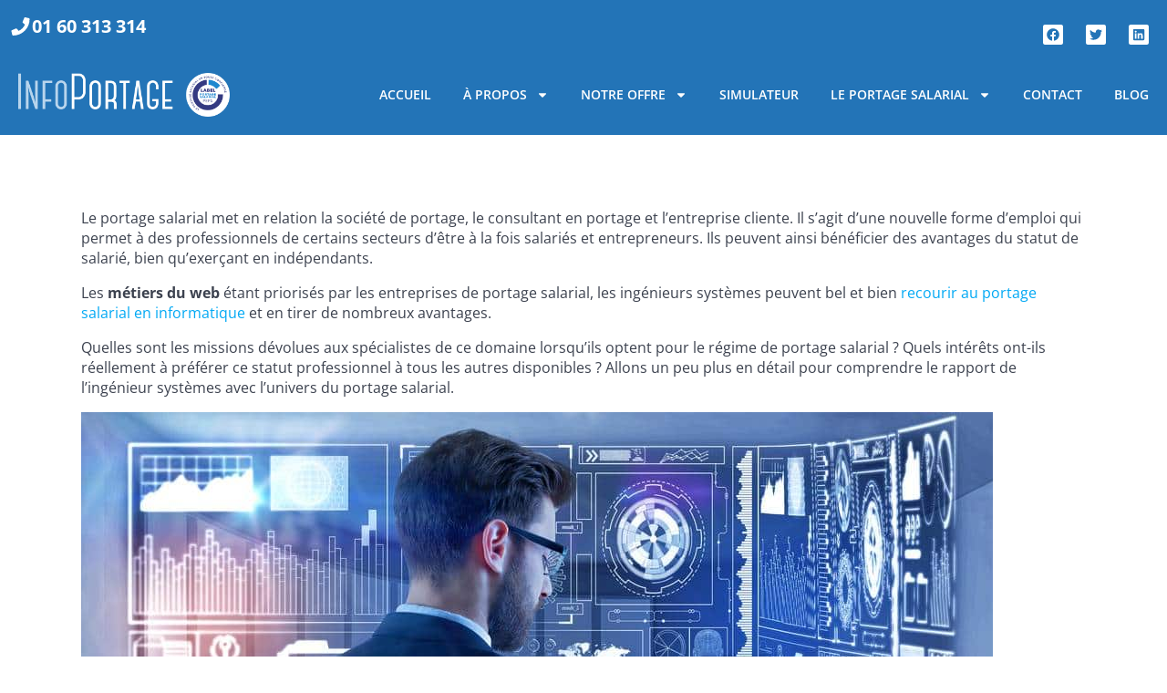

--- FILE ---
content_type: text/html; charset=UTF-8
request_url: https://www.infoportage.fr/portage-salarial/le-portage-salarial-ingenieurs-systemes/
body_size: 86937
content:
<!DOCTYPE html>
<html lang="fr-FR">
<head><meta charset="UTF-8"><script>if(navigator.userAgent.match(/MSIE|Internet Explorer/i)||navigator.userAgent.match(/Trident\/7\..*?rv:11/i)){var href=document.location.href;if(!href.match(/[?&]nowprocket/)){if(href.indexOf("?")==-1){if(href.indexOf("#")==-1){document.location.href=href+"?nowprocket=1"}else{document.location.href=href.replace("#","?nowprocket=1#")}}else{if(href.indexOf("#")==-1){document.location.href=href+"&nowprocket=1"}else{document.location.href=href.replace("#","&nowprocket=1#")}}}}</script><script>(()=>{class RocketLazyLoadScripts{constructor(){this.v="2.0.4",this.userEvents=["keydown","keyup","mousedown","mouseup","mousemove","mouseover","mouseout","touchmove","touchstart","touchend","touchcancel","wheel","click","dblclick","input"],this.attributeEvents=["onblur","onclick","oncontextmenu","ondblclick","onfocus","onmousedown","onmouseenter","onmouseleave","onmousemove","onmouseout","onmouseover","onmouseup","onmousewheel","onscroll","onsubmit"]}async t(){this.i(),this.o(),/iP(ad|hone)/.test(navigator.userAgent)&&this.h(),this.u(),this.l(this),this.m(),this.k(this),this.p(this),this._(),await Promise.all([this.R(),this.L()]),this.lastBreath=Date.now(),this.S(this),this.P(),this.D(),this.O(),this.M(),await this.C(this.delayedScripts.normal),await this.C(this.delayedScripts.defer),await this.C(this.delayedScripts.async),await this.T(),await this.F(),await this.j(),await this.A(),window.dispatchEvent(new Event("rocket-allScriptsLoaded")),this.everythingLoaded=!0,this.lastTouchEnd&&await new Promise(t=>setTimeout(t,500-Date.now()+this.lastTouchEnd)),this.I(),this.H(),this.U(),this.W()}i(){this.CSPIssue=sessionStorage.getItem("rocketCSPIssue"),document.addEventListener("securitypolicyviolation",t=>{this.CSPIssue||"script-src-elem"!==t.violatedDirective||"data"!==t.blockedURI||(this.CSPIssue=!0,sessionStorage.setItem("rocketCSPIssue",!0))},{isRocket:!0})}o(){window.addEventListener("pageshow",t=>{this.persisted=t.persisted,this.realWindowLoadedFired=!0},{isRocket:!0}),window.addEventListener("pagehide",()=>{this.onFirstUserAction=null},{isRocket:!0})}h(){let t;function e(e){t=e}window.addEventListener("touchstart",e,{isRocket:!0}),window.addEventListener("touchend",function i(o){o.changedTouches[0]&&t.changedTouches[0]&&Math.abs(o.changedTouches[0].pageX-t.changedTouches[0].pageX)<10&&Math.abs(o.changedTouches[0].pageY-t.changedTouches[0].pageY)<10&&o.timeStamp-t.timeStamp<200&&(window.removeEventListener("touchstart",e,{isRocket:!0}),window.removeEventListener("touchend",i,{isRocket:!0}),"INPUT"===o.target.tagName&&"text"===o.target.type||(o.target.dispatchEvent(new TouchEvent("touchend",{target:o.target,bubbles:!0})),o.target.dispatchEvent(new MouseEvent("mouseover",{target:o.target,bubbles:!0})),o.target.dispatchEvent(new PointerEvent("click",{target:o.target,bubbles:!0,cancelable:!0,detail:1,clientX:o.changedTouches[0].clientX,clientY:o.changedTouches[0].clientY})),event.preventDefault()))},{isRocket:!0})}q(t){this.userActionTriggered||("mousemove"!==t.type||this.firstMousemoveIgnored?"keyup"===t.type||"mouseover"===t.type||"mouseout"===t.type||(this.userActionTriggered=!0,this.onFirstUserAction&&this.onFirstUserAction()):this.firstMousemoveIgnored=!0),"click"===t.type&&t.preventDefault(),t.stopPropagation(),t.stopImmediatePropagation(),"touchstart"===this.lastEvent&&"touchend"===t.type&&(this.lastTouchEnd=Date.now()),"click"===t.type&&(this.lastTouchEnd=0),this.lastEvent=t.type,t.composedPath&&t.composedPath()[0].getRootNode()instanceof ShadowRoot&&(t.rocketTarget=t.composedPath()[0]),this.savedUserEvents.push(t)}u(){this.savedUserEvents=[],this.userEventHandler=this.q.bind(this),this.userEvents.forEach(t=>window.addEventListener(t,this.userEventHandler,{passive:!1,isRocket:!0})),document.addEventListener("visibilitychange",this.userEventHandler,{isRocket:!0})}U(){this.userEvents.forEach(t=>window.removeEventListener(t,this.userEventHandler,{passive:!1,isRocket:!0})),document.removeEventListener("visibilitychange",this.userEventHandler,{isRocket:!0}),this.savedUserEvents.forEach(t=>{(t.rocketTarget||t.target).dispatchEvent(new window[t.constructor.name](t.type,t))})}m(){const t="return false",e=Array.from(this.attributeEvents,t=>"data-rocket-"+t),i="["+this.attributeEvents.join("],[")+"]",o="[data-rocket-"+this.attributeEvents.join("],[data-rocket-")+"]",s=(e,i,o)=>{o&&o!==t&&(e.setAttribute("data-rocket-"+i,o),e["rocket"+i]=new Function("event",o),e.setAttribute(i,t))};new MutationObserver(t=>{for(const n of t)"attributes"===n.type&&(n.attributeName.startsWith("data-rocket-")||this.everythingLoaded?n.attributeName.startsWith("data-rocket-")&&this.everythingLoaded&&this.N(n.target,n.attributeName.substring(12)):s(n.target,n.attributeName,n.target.getAttribute(n.attributeName))),"childList"===n.type&&n.addedNodes.forEach(t=>{if(t.nodeType===Node.ELEMENT_NODE)if(this.everythingLoaded)for(const i of[t,...t.querySelectorAll(o)])for(const t of i.getAttributeNames())e.includes(t)&&this.N(i,t.substring(12));else for(const e of[t,...t.querySelectorAll(i)])for(const t of e.getAttributeNames())this.attributeEvents.includes(t)&&s(e,t,e.getAttribute(t))})}).observe(document,{subtree:!0,childList:!0,attributeFilter:[...this.attributeEvents,...e]})}I(){this.attributeEvents.forEach(t=>{document.querySelectorAll("[data-rocket-"+t+"]").forEach(e=>{this.N(e,t)})})}N(t,e){const i=t.getAttribute("data-rocket-"+e);i&&(t.setAttribute(e,i),t.removeAttribute("data-rocket-"+e))}k(t){Object.defineProperty(HTMLElement.prototype,"onclick",{get(){return this.rocketonclick||null},set(e){this.rocketonclick=e,this.setAttribute(t.everythingLoaded?"onclick":"data-rocket-onclick","this.rocketonclick(event)")}})}S(t){function e(e,i){let o=e[i];e[i]=null,Object.defineProperty(e,i,{get:()=>o,set(s){t.everythingLoaded?o=s:e["rocket"+i]=o=s}})}e(document,"onreadystatechange"),e(window,"onload"),e(window,"onpageshow");try{Object.defineProperty(document,"readyState",{get:()=>t.rocketReadyState,set(e){t.rocketReadyState=e},configurable:!0}),document.readyState="loading"}catch(t){console.log("WPRocket DJE readyState conflict, bypassing")}}l(t){this.originalAddEventListener=EventTarget.prototype.addEventListener,this.originalRemoveEventListener=EventTarget.prototype.removeEventListener,this.savedEventListeners=[],EventTarget.prototype.addEventListener=function(e,i,o){o&&o.isRocket||!t.B(e,this)&&!t.userEvents.includes(e)||t.B(e,this)&&!t.userActionTriggered||e.startsWith("rocket-")||t.everythingLoaded?t.originalAddEventListener.call(this,e,i,o):(t.savedEventListeners.push({target:this,remove:!1,type:e,func:i,options:o}),"mouseenter"!==e&&"mouseleave"!==e||t.originalAddEventListener.call(this,e,t.savedUserEvents.push,o))},EventTarget.prototype.removeEventListener=function(e,i,o){o&&o.isRocket||!t.B(e,this)&&!t.userEvents.includes(e)||t.B(e,this)&&!t.userActionTriggered||e.startsWith("rocket-")||t.everythingLoaded?t.originalRemoveEventListener.call(this,e,i,o):t.savedEventListeners.push({target:this,remove:!0,type:e,func:i,options:o})}}J(t,e){this.savedEventListeners=this.savedEventListeners.filter(i=>{let o=i.type,s=i.target||window;return e!==o||t!==s||(this.B(o,s)&&(i.type="rocket-"+o),this.$(i),!1)})}H(){EventTarget.prototype.addEventListener=this.originalAddEventListener,EventTarget.prototype.removeEventListener=this.originalRemoveEventListener,this.savedEventListeners.forEach(t=>this.$(t))}$(t){t.remove?this.originalRemoveEventListener.call(t.target,t.type,t.func,t.options):this.originalAddEventListener.call(t.target,t.type,t.func,t.options)}p(t){let e;function i(e){return t.everythingLoaded?e:e.split(" ").map(t=>"load"===t||t.startsWith("load.")?"rocket-jquery-load":t).join(" ")}function o(o){function s(e){const s=o.fn[e];o.fn[e]=o.fn.init.prototype[e]=function(){return this[0]===window&&t.userActionTriggered&&("string"==typeof arguments[0]||arguments[0]instanceof String?arguments[0]=i(arguments[0]):"object"==typeof arguments[0]&&Object.keys(arguments[0]).forEach(t=>{const e=arguments[0][t];delete arguments[0][t],arguments[0][i(t)]=e})),s.apply(this,arguments),this}}if(o&&o.fn&&!t.allJQueries.includes(o)){const e={DOMContentLoaded:[],"rocket-DOMContentLoaded":[]};for(const t in e)document.addEventListener(t,()=>{e[t].forEach(t=>t())},{isRocket:!0});o.fn.ready=o.fn.init.prototype.ready=function(i){function s(){parseInt(o.fn.jquery)>2?setTimeout(()=>i.bind(document)(o)):i.bind(document)(o)}return"function"==typeof i&&(t.realDomReadyFired?!t.userActionTriggered||t.fauxDomReadyFired?s():e["rocket-DOMContentLoaded"].push(s):e.DOMContentLoaded.push(s)),o([])},s("on"),s("one"),s("off"),t.allJQueries.push(o)}e=o}t.allJQueries=[],o(window.jQuery),Object.defineProperty(window,"jQuery",{get:()=>e,set(t){o(t)}})}P(){const t=new Map;document.write=document.writeln=function(e){const i=document.currentScript,o=document.createRange(),s=i.parentElement;let n=t.get(i);void 0===n&&(n=i.nextSibling,t.set(i,n));const c=document.createDocumentFragment();o.setStart(c,0),c.appendChild(o.createContextualFragment(e)),s.insertBefore(c,n)}}async R(){return new Promise(t=>{this.userActionTriggered?t():this.onFirstUserAction=t})}async L(){return new Promise(t=>{document.addEventListener("DOMContentLoaded",()=>{this.realDomReadyFired=!0,t()},{isRocket:!0})})}async j(){return this.realWindowLoadedFired?Promise.resolve():new Promise(t=>{window.addEventListener("load",t,{isRocket:!0})})}M(){this.pendingScripts=[];this.scriptsMutationObserver=new MutationObserver(t=>{for(const e of t)e.addedNodes.forEach(t=>{"SCRIPT"!==t.tagName||t.noModule||t.isWPRocket||this.pendingScripts.push({script:t,promise:new Promise(e=>{const i=()=>{const i=this.pendingScripts.findIndex(e=>e.script===t);i>=0&&this.pendingScripts.splice(i,1),e()};t.addEventListener("load",i,{isRocket:!0}),t.addEventListener("error",i,{isRocket:!0}),setTimeout(i,1e3)})})})}),this.scriptsMutationObserver.observe(document,{childList:!0,subtree:!0})}async F(){await this.X(),this.pendingScripts.length?(await this.pendingScripts[0].promise,await this.F()):this.scriptsMutationObserver.disconnect()}D(){this.delayedScripts={normal:[],async:[],defer:[]},document.querySelectorAll("script[type$=rocketlazyloadscript]").forEach(t=>{t.hasAttribute("data-rocket-src")?t.hasAttribute("async")&&!1!==t.async?this.delayedScripts.async.push(t):t.hasAttribute("defer")&&!1!==t.defer||"module"===t.getAttribute("data-rocket-type")?this.delayedScripts.defer.push(t):this.delayedScripts.normal.push(t):this.delayedScripts.normal.push(t)})}async _(){await this.L();let t=[];document.querySelectorAll("script[type$=rocketlazyloadscript][data-rocket-src]").forEach(e=>{let i=e.getAttribute("data-rocket-src");if(i&&!i.startsWith("data:")){i.startsWith("//")&&(i=location.protocol+i);try{const o=new URL(i).origin;o!==location.origin&&t.push({src:o,crossOrigin:e.crossOrigin||"module"===e.getAttribute("data-rocket-type")})}catch(t){}}}),t=[...new Map(t.map(t=>[JSON.stringify(t),t])).values()],this.Y(t,"preconnect")}async G(t){if(await this.K(),!0!==t.noModule||!("noModule"in HTMLScriptElement.prototype))return new Promise(e=>{let i;function o(){(i||t).setAttribute("data-rocket-status","executed"),e()}try{if(navigator.userAgent.includes("Firefox/")||""===navigator.vendor||this.CSPIssue)i=document.createElement("script"),[...t.attributes].forEach(t=>{let e=t.nodeName;"type"!==e&&("data-rocket-type"===e&&(e="type"),"data-rocket-src"===e&&(e="src"),i.setAttribute(e,t.nodeValue))}),t.text&&(i.text=t.text),t.nonce&&(i.nonce=t.nonce),i.hasAttribute("src")?(i.addEventListener("load",o,{isRocket:!0}),i.addEventListener("error",()=>{i.setAttribute("data-rocket-status","failed-network"),e()},{isRocket:!0}),setTimeout(()=>{i.isConnected||e()},1)):(i.text=t.text,o()),i.isWPRocket=!0,t.parentNode.replaceChild(i,t);else{const i=t.getAttribute("data-rocket-type"),s=t.getAttribute("data-rocket-src");i?(t.type=i,t.removeAttribute("data-rocket-type")):t.removeAttribute("type"),t.addEventListener("load",o,{isRocket:!0}),t.addEventListener("error",i=>{this.CSPIssue&&i.target.src.startsWith("data:")?(console.log("WPRocket: CSP fallback activated"),t.removeAttribute("src"),this.G(t).then(e)):(t.setAttribute("data-rocket-status","failed-network"),e())},{isRocket:!0}),s?(t.fetchPriority="high",t.removeAttribute("data-rocket-src"),t.src=s):t.src="data:text/javascript;base64,"+window.btoa(unescape(encodeURIComponent(t.text)))}}catch(i){t.setAttribute("data-rocket-status","failed-transform"),e()}});t.setAttribute("data-rocket-status","skipped")}async C(t){const e=t.shift();return e?(e.isConnected&&await this.G(e),this.C(t)):Promise.resolve()}O(){this.Y([...this.delayedScripts.normal,...this.delayedScripts.defer,...this.delayedScripts.async],"preload")}Y(t,e){this.trash=this.trash||[];let i=!0;var o=document.createDocumentFragment();t.forEach(t=>{const s=t.getAttribute&&t.getAttribute("data-rocket-src")||t.src;if(s&&!s.startsWith("data:")){const n=document.createElement("link");n.href=s,n.rel=e,"preconnect"!==e&&(n.as="script",n.fetchPriority=i?"high":"low"),t.getAttribute&&"module"===t.getAttribute("data-rocket-type")&&(n.crossOrigin=!0),t.crossOrigin&&(n.crossOrigin=t.crossOrigin),t.integrity&&(n.integrity=t.integrity),t.nonce&&(n.nonce=t.nonce),o.appendChild(n),this.trash.push(n),i=!1}}),document.head.appendChild(o)}W(){this.trash.forEach(t=>t.remove())}async T(){try{document.readyState="interactive"}catch(t){}this.fauxDomReadyFired=!0;try{await this.K(),this.J(document,"readystatechange"),document.dispatchEvent(new Event("rocket-readystatechange")),await this.K(),document.rocketonreadystatechange&&document.rocketonreadystatechange(),await this.K(),this.J(document,"DOMContentLoaded"),document.dispatchEvent(new Event("rocket-DOMContentLoaded")),await this.K(),this.J(window,"DOMContentLoaded"),window.dispatchEvent(new Event("rocket-DOMContentLoaded"))}catch(t){console.error(t)}}async A(){try{document.readyState="complete"}catch(t){}try{await this.K(),this.J(document,"readystatechange"),document.dispatchEvent(new Event("rocket-readystatechange")),await this.K(),document.rocketonreadystatechange&&document.rocketonreadystatechange(),await this.K(),this.J(window,"load"),window.dispatchEvent(new Event("rocket-load")),await this.K(),window.rocketonload&&window.rocketonload(),await this.K(),this.allJQueries.forEach(t=>t(window).trigger("rocket-jquery-load")),await this.K(),this.J(window,"pageshow");const t=new Event("rocket-pageshow");t.persisted=this.persisted,window.dispatchEvent(t),await this.K(),window.rocketonpageshow&&window.rocketonpageshow({persisted:this.persisted})}catch(t){console.error(t)}}async K(){Date.now()-this.lastBreath>45&&(await this.X(),this.lastBreath=Date.now())}async X(){return document.hidden?new Promise(t=>setTimeout(t)):new Promise(t=>requestAnimationFrame(t))}B(t,e){return e===document&&"readystatechange"===t||(e===document&&"DOMContentLoaded"===t||(e===window&&"DOMContentLoaded"===t||(e===window&&"load"===t||e===window&&"pageshow"===t)))}static run(){(new RocketLazyLoadScripts).t()}}RocketLazyLoadScripts.run()})();</script>
	
	<meta name="viewport" content="width=device-width, initial-scale=1.0, viewport-fit=cover" />		<!-- Global site tag (gtag.js) - Google Analytics -->
<script type="rocketlazyloadscript" async data-rocket-src="https://www.googletagmanager.com/gtag/js?id=G-XT7KD2LPVF"></script>
<script type="rocketlazyloadscript">
    window.dataLayer = window.dataLayer || [];
    function gtag() {
        dataLayer.push(arguments);
    }
    gtag('js', new Date());

    gtag('config', 'G-XT7KD2LPVF', { 'anonymize_ip': false } );
</script>
<script>var et_site_url='https://www.infoportage.fr';var et_post_id='6092';function et_core_page_resource_fallback(a,b){"undefined"===typeof b&&(b=a.sheet.cssRules&&0===a.sheet.cssRules.length);b&&(a.onerror=null,a.onload=null,a.href?a.href=et_site_url+"/?et_core_page_resource="+a.id+et_post_id:a.src&&(a.src=et_site_url+"/?et_core_page_resource="+a.id+et_post_id))}
</script>    <script type="rocketlazyloadscript">
        (function (exports, d) {
            var _isReady = false,
                _event,
                _fns = [];

            function onReady(event) {
                d.removeEventListener("DOMContentLoaded", onReady);
                _isReady = true;
                _event = event;
                _fns.forEach(function (_fn) {
                    var fn = _fn[0],
                        context = _fn[1];
                    fn.call(context || exports, window.jQuery);
                });
            }

            function onReadyIe(event) {
                if (d.readyState === "complete") {
                    d.detachEvent("onreadystatechange", onReadyIe);
                    _isReady = true;
                    _event = event;
                    _fns.forEach(function (_fn) {
                        var fn = _fn[0],
                            context = _fn[1];
                        fn.call(context || exports, event);
                    });
                }
            }

            d.addEventListener && d.addEventListener("DOMContentLoaded", onReady) ||
            d.attachEvent && d.attachEvent("onreadystatechange", onReadyIe);

            function domReady(fn, context) {
                if (_isReady) {
                    fn.call(context, _event);
                }

                _fns.push([fn, context]);
            }

            exports.mesmerizeDomReady = domReady;
        })(window, document);
    </script>
	<meta name='robots' content='index, follow, max-image-preview:large, max-snippet:-1, max-video-preview:-1' />
	<style></style>
	
<!-- Google Tag Manager for WordPress by gtm4wp.com -->
<script data-cfasync="false" data-pagespeed-no-defer data-cookieconsent="ignore">
	var gtm4wp_datalayer_name = "dataLayer";
	var dataLayer = dataLayer || [];
</script>
<!-- End Google Tag Manager for WordPress by gtm4wp.com -->
	<!-- This site is optimized with the Yoast SEO plugin v26.3 - https://yoast.com/wordpress/plugins/seo/ -->
	<title>Le portage salarial pour les ingénieurs systèmes</title>
<link crossorigin data-rocket-preconnect href="https://fonts.googleapis.com" rel="preconnect">
<link crossorigin data-rocket-preconnect href="https://fonts.gstatic.com" rel="preconnect">
<link data-rocket-preload as="style" href="https://fonts.googleapis.com/css?family=Open%20Sans&#038;display=swap" rel="preload">
<link crossorigin data-rocket-preload as="font" href="https://fonts.gstatic.com/s/opensans/v43/memvYaGs126MiZpBA-UvWbX2vVnXBbObj2OVTS-muw.woff2" rel="preload">
<link crossorigin data-rocket-preload as="font" href="https://fonts.gstatic.com/s/opensans/v44/memSYaGs126MiZpBA-UvWbX2vVnXBbObj2OVZyOOSr4dVJWUgsjZ0B4gaVIUwaEQbjA.woff2" rel="preload">
<link href="https://fonts.googleapis.com/css?family=Open%20Sans&#038;display=swap" media="print" onload="this.media=&#039;all&#039;" rel="stylesheet">
<noscript><link rel="stylesheet" href="https://fonts.googleapis.com/css?family=Open%20Sans&#038;display=swap"></noscript>
<style id="wpr-usedcss">img:is([sizes=auto i],[sizes^="auto," i]){contain-intrinsic-size:3000px 1500px}.owl-carousel,.owl-carousel .owl-item{-webkit-tap-highlight-color:transparent;position:relative}.owl-carousel{display:none;width:100%;z-index:1}.owl-carousel .owl-stage{position:relative;-ms-touch-action:pan-Y;-moz-backface-visibility:hidden}.owl-carousel .owl-stage:after{content:".";display:block;clear:both;visibility:hidden;line-height:0;height:0}.owl-carousel .owl-stage-outer{position:relative;overflow:hidden;-webkit-transform:translate3d(0,0,0)}.owl-carousel .owl-item{-webkit-backface-visibility:hidden;-moz-backface-visibility:hidden;-ms-backface-visibility:hidden;-webkit-transform:translate3d(0,0,0);-moz-transform:translate3d(0,0,0);-ms-transform:translate3d(0,0,0)}.owl-carousel .owl-item{min-height:1px;float:left;-webkit-backface-visibility:hidden;-webkit-touch-callout:none}.owl-carousel .owl-item img{display:block;width:100%}.owl-carousel .owl-dots.disabled,.owl-carousel .owl-nav.disabled{display:none}.no-js .owl-carousel,.owl-carousel.owl-loaded{display:block}.owl-carousel .owl-dot,.owl-carousel .owl-nav .owl-next,.owl-carousel .owl-nav .owl-prev{cursor:pointer;cursor:hand;-webkit-user-select:none;-khtml-user-select:none;-moz-user-select:none;-ms-user-select:none;user-select:none}.owl-carousel.owl-loading{opacity:0;display:block}.owl-carousel.owl-hidden{opacity:0}.owl-carousel.owl-refresh .owl-item{visibility:hidden}.owl-carousel.owl-drag .owl-item{-webkit-user-select:none;-moz-user-select:none;-ms-user-select:none;user-select:none}.owl-carousel.owl-grab{cursor:move;cursor:grab}.owl-carousel.owl-rtl{direction:rtl}.owl-carousel.owl-rtl .owl-item{float:right}.owl-carousel .animated{animation-duration:1s;animation-fill-mode:both}.owl-carousel .owl-animated-in{z-index:0}.owl-carousel .owl-animated-out{z-index:1}.owl-carousel .fadeOut{animation-name:fadeOut}@keyframes fadeOut{0%{opacity:1}100%{opacity:0}}.owl-height{transition:height .5s ease-in-out}.owl-carousel .owl-item .owl-lazy{opacity:0;transition:opacity .4s ease}.owl-carousel .owl-item img.owl-lazy{transform-style:preserve-3d}.owl-carousel .owl-video-play-icon{position:absolute;height:80px;width:80px;left:50%;top:50%;margin-left:-40px;margin-top:-40px;background:var(--wpr-bg-b2d7a38f-38fc-4784-a1cc-d4fdc0c68f45) no-repeat;cursor:pointer;z-index:1;-webkit-backface-visibility:hidden;transition:transform .1s ease}.owl-carousel .owl-video-play-icon:hover{-ms-transform:scale(1.3,1.3);transform:scale(1.3,1.3)}.owl-carousel .owl-video-playing .owl-video-play-icon{display:none}.owl-carousel .owl-video-frame{position:relative;z-index:1;height:100%;width:100%}.mesmerize-slider .owl-dots,.mesmerize-slider .owl-nav{text-align:center;-webkit-tap-highlight-color:transparent}.header-with-slider-wrapper{z-index:0}.owl-stage{background:#000}.mesmerize-slider{position:absolute;z-index:47}.mesmerize-slider .owl-nav [class*=owl-]{width:auto;background:rgba(0,0,0,0);display:block;cursor:pointer}.mesmerize-slider .owl-nav [class*=owl-]:hover{background:0 0;text-decoration:none}.mesmerize-slider .owl-nav [class*=owl-] i{color:#fff;font-size:36px;width:36px;height:36px;display:block;overflow:hidden}.owl-next [class*=fa-angle-]::before,.owl-prev [class*=fa-angle-]::before{display:block;font-size:1.8em;margin-top:-.26em}.header-slider-navigation .owl-nav .owl-autoplay{margin-left:10px;margin-right:10px;margin-bottom:10px;transition:all .1s linear;z-index:100000!important}.mesmerize-slider .owl-nav.disabled{opacity:.5;cursor:default}.mesmerize-slider .owl-dots .owl-dot{display:inline-block;zoom:1;cursor:pointer;margin:7px}.mesmerize-slider .owl-dots .owl-dot span{background:#d6d6d6;display:block;-webkit-backface-visibility:visible;transition:opacity .2s ease}.mesmerize-slider .owl-dots .owl-dot.active span,.mesmerize-slider .owl-dots .owl-dot:hover span{background:#869791}.mesmerize-slider .owl-dots.medium-circles .owl-dot span{width:14px;height:14px}.mesmerize-slider .owl-dots.medium-circles .owl-dot span{border-radius:30px}.slide-progress{position:absolute;top:0;z-index:1;width:0;max-width:100%;height:5px;background:rgba(3,169,244,.5)}div#header-slides-container:not(.owl-loaded){display:block;opacity:1;overflow:hidden}div#header-slides-container:not(.owl-loaded)>div{display:none}div#header-slides-container:not(.owl-loaded)>div:first-of-type{display:block}img.emoji{display:inline!important;border:none!important;box-shadow:none!important;height:1em!important;width:1em!important;margin:0 .07em!important;vertical-align:-.1em!important;background:0 0!important;padding:0!important}:root{--wp--preset--aspect-ratio--square:1;--wp--preset--aspect-ratio--4-3:4/3;--wp--preset--aspect-ratio--3-4:3/4;--wp--preset--aspect-ratio--3-2:3/2;--wp--preset--aspect-ratio--2-3:2/3;--wp--preset--aspect-ratio--16-9:16/9;--wp--preset--aspect-ratio--9-16:9/16;--wp--preset--color--black:#000000;--wp--preset--color--cyan-bluish-gray:#abb8c3;--wp--preset--color--white:#ffffff;--wp--preset--color--pale-pink:#f78da7;--wp--preset--color--vivid-red:#cf2e2e;--wp--preset--color--luminous-vivid-orange:#ff6900;--wp--preset--color--luminous-vivid-amber:#fcb900;--wp--preset--color--light-green-cyan:#7bdcb5;--wp--preset--color--vivid-green-cyan:#00d084;--wp--preset--color--pale-cyan-blue:#8ed1fc;--wp--preset--color--vivid-cyan-blue:#0693e3;--wp--preset--color--vivid-purple:#9b51e0;--wp--preset--gradient--vivid-cyan-blue-to-vivid-purple:linear-gradient(135deg,rgba(6, 147, 227, 1) 0%,rgb(155, 81, 224) 100%);--wp--preset--gradient--light-green-cyan-to-vivid-green-cyan:linear-gradient(135deg,rgb(122, 220, 180) 0%,rgb(0, 208, 130) 100%);--wp--preset--gradient--luminous-vivid-amber-to-luminous-vivid-orange:linear-gradient(135deg,rgba(252, 185, 0, 1) 0%,rgba(255, 105, 0, 1) 100%);--wp--preset--gradient--luminous-vivid-orange-to-vivid-red:linear-gradient(135deg,rgba(255, 105, 0, 1) 0%,rgb(207, 46, 46) 100%);--wp--preset--gradient--very-light-gray-to-cyan-bluish-gray:linear-gradient(135deg,rgb(238, 238, 238) 0%,rgb(169, 184, 195) 100%);--wp--preset--gradient--cool-to-warm-spectrum:linear-gradient(135deg,rgb(74, 234, 220) 0%,rgb(151, 120, 209) 20%,rgb(207, 42, 186) 40%,rgb(238, 44, 130) 60%,rgb(251, 105, 98) 80%,rgb(254, 248, 76) 100%);--wp--preset--gradient--blush-light-purple:linear-gradient(135deg,rgb(255, 206, 236) 0%,rgb(152, 150, 240) 100%);--wp--preset--gradient--blush-bordeaux:linear-gradient(135deg,rgb(254, 205, 165) 0%,rgb(254, 45, 45) 50%,rgb(107, 0, 62) 100%);--wp--preset--gradient--luminous-dusk:linear-gradient(135deg,rgb(255, 203, 112) 0%,rgb(199, 81, 192) 50%,rgb(65, 88, 208) 100%);--wp--preset--gradient--pale-ocean:linear-gradient(135deg,rgb(255, 245, 203) 0%,rgb(182, 227, 212) 50%,rgb(51, 167, 181) 100%);--wp--preset--gradient--electric-grass:linear-gradient(135deg,rgb(202, 248, 128) 0%,rgb(113, 206, 126) 100%);--wp--preset--gradient--midnight:linear-gradient(135deg,rgb(2, 3, 129) 0%,rgb(40, 116, 252) 100%);--wp--preset--font-size--small:13px;--wp--preset--font-size--medium:20px;--wp--preset--font-size--large:36px;--wp--preset--font-size--x-large:42px;--wp--preset--spacing--20:0.44rem;--wp--preset--spacing--30:0.67rem;--wp--preset--spacing--40:1rem;--wp--preset--spacing--50:1.5rem;--wp--preset--spacing--60:2.25rem;--wp--preset--spacing--70:3.38rem;--wp--preset--spacing--80:5.06rem;--wp--preset--shadow--natural:6px 6px 9px rgba(0, 0, 0, .2);--wp--preset--shadow--deep:12px 12px 50px rgba(0, 0, 0, .4);--wp--preset--shadow--sharp:6px 6px 0px rgba(0, 0, 0, .2);--wp--preset--shadow--outlined:6px 6px 0px -3px rgba(255, 255, 255, 1),6px 6px rgba(0, 0, 0, 1);--wp--preset--shadow--crisp:6px 6px 0px rgba(0, 0, 0, 1)}:where(.is-layout-flex){gap:.5em}:where(.is-layout-grid){gap:.5em}:where(.wp-block-post-template.is-layout-flex){gap:1.25em}:where(.wp-block-post-template.is-layout-grid){gap:1.25em}:where(.wp-block-columns.is-layout-flex){gap:2em}:where(.wp-block-columns.is-layout-grid){gap:2em}:root :where(.wp-block-pullquote){font-size:1.5em;line-height:1.6}.document-gallery .document-icon{text-align:center}.document-gallery .document-icon img{width:89px;max-width:100%;border:0;margin:0 auto}.document-gallery .document-icon a{font-size:10px;line-height:12px}.document-gallery .document-icon{margin:5px 0 0}.document-gallery .document-icon .title{display:block;text-align:center}.dg-paginate-wrapper .paginate{text-align:center}.document-gallery .document-icon{display:inline-block;vertical-align:top;overflow:hidden}[class*=htslider-] svg{height:auto}@keyframes slideUp{from{opacity:0;transform:translateY(10px)}to{opacity:1;transform:translateY(0)}to{height:0;padding-top:0;padding-bottom:0}}@keyframes slideDown{from{opacity:0;transform:translateY(-10px)}to{opacity:1;transform:translateY(0)}from{height:0;padding-top:0;padding-bottom:0}}.wpcf7 .screen-reader-response{position:absolute;overflow:hidden;clip:rect(1px,1px,1px,1px);clip-path:inset(50%);height:1px;width:1px;margin:-1px;padding:0;border:0;word-wrap:normal!important}.wpcf7 form .wpcf7-response-output{margin:2em .5em 1em;padding:.2em 1em;border:2px solid #00a0d2}.wpcf7 form.init .wpcf7-response-output,.wpcf7 form.resetting .wpcf7-response-output,.wpcf7 form.submitting .wpcf7-response-output{display:none}.wpcf7 form.sent .wpcf7-response-output{border-color:#46b450}.wpcf7 form.aborted .wpcf7-response-output,.wpcf7 form.failed .wpcf7-response-output{border-color:#dc3232}.wpcf7 form.spam .wpcf7-response-output{border-color:#f56e28}.wpcf7 form.invalid .wpcf7-response-output,.wpcf7 form.payment-required .wpcf7-response-output,.wpcf7 form.unaccepted .wpcf7-response-output{border-color:#ffb900}.wpcf7-form-control-wrap{position:relative}.wpcf7-not-valid-tip{color:#dc3232;font-size:1em;font-weight:400;display:block}.use-floating-validation-tip .wpcf7-not-valid-tip{position:relative;top:-2ex;left:1em;z-index:100;border:1px solid #dc3232;background:#fff;padding:.2em .8em;width:24em}.wpcf7-spinner{visibility:hidden;display:inline-block;background-color:#23282d;opacity:.75;width:24px;height:24px;border:none;border-radius:100%;padding:0;margin:0 24px;position:relative}form.submitting .wpcf7-spinner{visibility:visible}.wpcf7-spinner::before{content:'';position:absolute;background-color:#fbfbfc;top:4px;left:4px;width:6px;height:6px;border:none;border-radius:100%;transform-origin:8px 8px;animation-name:spin;animation-duration:1s;animation-timing-function:linear;animation-iteration-count:infinite}@media (prefers-reduced-motion:reduce){.wpcf7-spinner::before{animation-name:blink;animation-duration:2s}}@keyframes spin{from{transform:rotate(0)}to{transform:rotate(360deg)}}@keyframes blink{from{opacity:0}50%{opacity:1}to{opacity:0}}.wpcf7 [inert]{opacity:.5}.wpcf7 input[type=file]{cursor:pointer}.wpcf7 input[type=file]:disabled{cursor:default}.wpcf7 .wpcf7-submit:disabled{cursor:not-allowed}.wpcf7 input[type=email],.wpcf7 input[type=tel],.wpcf7 input[type=url]{direction:ltr}.popup-template .modal{opacity:0;transition:all .25s ease}.popup-template .modal.is-open{opacity:1;transition:all .25s ease}.et_monarch .et_social_flyin,.et_monarch .et_social_flyin h3,.et_monarch .et_social_flyin p,.et_monarch .et_social_flyin:after,.et_monarch .et_social_heading,.et_monarch .et_social_mobile,.et_monarch .et_social_mobile_button,.et_monarch .et_social_networks,.et_monarch .et_social_networks a,.et_monarch .et_social_networks b,.et_monarch .et_social_networks div,.et_monarch .et_social_networks font,.et_monarch .et_social_networks h2,.et_monarch .et_social_networks h3,.et_monarch .et_social_networks h4,.et_monarch .et_social_networks i,.et_monarch .et_social_networks img,.et_monarch .et_social_networks li,.et_monarch .et_social_networks ol,.et_monarch .et_social_networks p,.et_monarch .et_social_networks span,.et_monarch .et_social_networks strike,.et_monarch .et_social_networks strong,.et_monarch .et_social_networks u,.et_monarch .et_social_networks ul,.et_monarch .et_social_pinterest_window h3,.et_monarch .et_social_popup_content,.et_monarch .et_social_popup_content h3,.et_monarch .et_social_popup_content p,.et_monarch .et_social_popup_content:after,.et_monarch .et_social_sidebar_networks,.et_monarch .et_social_sidebar_networks a,.et_monarch .et_social_sidebar_networks b,.et_monarch .et_social_sidebar_networks div,.et_monarch .et_social_sidebar_networks font,.et_monarch .et_social_sidebar_networks h2,.et_monarch .et_social_sidebar_networks h3,.et_monarch .et_social_sidebar_networks h4,.et_monarch .et_social_sidebar_networks i,.et_monarch .et_social_sidebar_networks img,.et_monarch .et_social_sidebar_networks li,.et_monarch .et_social_sidebar_networks ol,.et_monarch .et_social_sidebar_networks p,.et_monarch .et_social_sidebar_networks span,.et_monarch .et_social_sidebar_networks strike,.et_monarch .et_social_sidebar_networks strong,.et_monarch .et_social_sidebar_networks u,.et_monarch .et_social_sidebar_networks ul,.et_monarch .widget .et_social_networks li{font-family:'Open Sans',helvetica,arial,sans-serif;line-height:1em;text-transform:none;font-weight:400;margin:0;padding:0;border:0;outline:0;font-size:100%;vertical-align:baseline;background-image:none;-webkit-box-sizing:content-box;-moz-box-sizing:content-box;box-sizing:content-box;-webkit-transform:translate3d(0,0,0);transform:translate3d(0,0,0);-moz-transform:translate3d(0,0,0);-o-transform:translate3d(0,0,0);-webkit-font-smoothing:antialiased;-moz-osx-font-smoothing:grayscale}.et_monarch .et_social_networks,.et_monarch .et_social_sidebar_networks,.et_monarch .et_social_sidebar_networks_mobile{font-family:'Open Sans',helvetica,arial,sans-serif;line-height:1em;font-weight:400;-webkit-font-smoothing:antialiased;-moz-osx-font-smoothing:grayscale}.et_monarch .et_social_flyin h3,.et_monarch .et_social_locked h3,.et_monarch .et_social_pinterest_window h3,.et_monarch .et_social_popup h3{font-family:'Open Sans',helvetica,arial,sans-serif;font-size:26px;line-height:1.1em;color:#333;font-weight:400;letter-spacing:.5px;-webkit-font-smoothing:antialiased;-moz-osx-font-smoothing:grayscale}.et_monarch .et_social_flyin p,.et_monarch .et_social_popup p{font-family:'Open Sans',sans-serif;font-size:14px;color:#999;font-weight:400;line-height:1.6em;margin-top:6px;-webkit-font-smoothing:antialiased;-moz-osx-font-smoothing:grayscale}.et_monarch .et_social_circle i.et_social_icon,.et_monarch .et_social_networks div,.et_monarch .et_social_networks li,.et_monarch .et_social_networks li a,.et_monarch .et_social_networks span,.et_monarch .et_social_pin_image a:before,.et_monarch .et_social_sidebar_mobile,.et_monarch .et_social_sidebar_networks span,.et_monarch .et_social_sidebar_networks_mobile li,i.et_social_icon:after,i.et_social_icon:before{transition:all .3s;-moz-transition:.3s;-webkit-transition:.3s}.et_monarch .et_social_circle .et_social_icons_container li i:before,.et_monarch .et_social_count{transition:none!important;-webkit-transition:none!important;-moz-transition:none!important}.et_monarch .et_social_circle .et_social_icons_container li i:after,.et_monarch .et_social_circle .et_social_icons_container li i:before,.et_monarch .et_social_circle .et_social_icons_container li:hover i:after,.et_monarch .et_social_circle .et_social_icons_container li:hover i:before{transition:left .3s,right .3s,margin .3s,opacity .3s!important;-moz-transition:left .3s,right .3s,margin .3s,opacity .3s!important;-webkit-transition:left .3s,right .3s,margin .3s,opacity .3s!important}.et_monarch .et_social_icon,.et_monarch .et_social_networks .et_social_network_label,.et_monarch .et_social_sidebar_networks .et_social_count{color:#fff}.et_monarch .et_social_count{line-height:23px}.et_monarch .et_social_networks.et_social_circle .et_social_count,.et_monarch .et_social_networks.et_social_circle .et_social_icons_container li:hover .et_social_count,.et_monarch .et_social_networks.et_social_circle .et_social_icons_container li:hover .et_social_networkname,.et_monarch .et_social_networks.et_social_circle .et_social_network_label,.et_monarch .et_social_networks.et_social_circle .et_social_networkname{color:#444!important}.et_monarch .et_social_networks p,.et_monarch .et_social_sidebar_networks p{font-family:'Open Sans',helvetica,arial,sans-serif;line-height:1.6em;font-weight:400;font-size:14px;-webkit-font-smoothing:antialiased;-moz-osx-font-smoothing:grayscale;color:#666}.et_monarch .et_social_placeholder{width:7px;height:14px;display:inline-block}.et_monarch .et_social_networks,.et_monarch .et_social_sidebar_networks{text-shadow:none!important}.et_monarch .et_social_icon,.et_monarch .et_social_icon:after,.et_monarch .et_social_icon:before{font-family:ETmonarch;speak:none;font-style:normal;font-size:16px;line-height:16px;font-weight:400;font-variant:normal;text-transform:none;-webkit-font-smoothing:antialiased;-moz-osx-font-smoothing:grayscale;text-align:center;display:block}.et_monarch .et_social_icon_networks:before{content:"\e605"}.et_monarch .et_social_icon_cancel:after{content:"\e60c"}.et_monarch .et_social_icon_behance:after,.et_monarch .et_social_icon_behance:before{content:"\e643"}.et_monarch .et_social_icon_like:after,.et_monarch .et_social_icon_like:before{content:"\e60e"}.et_monarch .et_social_icon_aweber:after,.et_monarch .et_social_icon_aweber:before{content:"\e612"}.et_monarch .et_social_icon_blinklist:after,.et_monarch .et_social_icon_blinklist:before{content:"\e613"}.et_monarch .et_social_icon_buffer:after,.et_monarch .et_social_icon_buffer:before{content:"\e614"}.et_monarch .et_social_icon_email:after,.et_monarch .et_social_icon_email:before{content:"\e615"}.et_monarch .et_social_icon_github:after,.et_monarch .et_social_icon_github:before{content:"\e616"}.et_monarch .et_social_icon_mailchimp:after,.et_monarch .et_social_icon_mailchimp:before{content:"\e617"}.et_monarch .et_social_icon_outlook:after,.et_monarch .et_social_icon_outlook:before{content:"\e618"}.et_monarch .et_social_icon_print:after,.et_monarch .et_social_icon_print:before{content:"\e619"}.et_monarch .et_social_icon_soundcloud:after,.et_monarch .et_social_icon_soundcloud:before{content:"\e61a"}.et_monarch .et_social_icon_baidu:after,.et_monarch .et_social_icon_baidu:before{content:"\e61b"}.et_monarch .et_social_icon_box:after,.et_monarch .et_social_icon_box:before{content:"\e61c"}.et_monarch .et_social_icon_digg:after,.et_monarch .et_social_icon_digg:before{content:"\e61d"}.et_monarch .et_social_icon_evernote:after,.et_monarch .et_social_icon_evernote:before{content:"\e61e"}.et_monarch .et_social_icon_hackernews:after,.et_monarch .et_social_icon_hackernews:before{content:"\e620"}.et_monarch .et_social_icon_livejournal:after,.et_monarch .et_social_icon_livejournal:before{content:"\e621"}.et_monarch .et_social_icon_netvibes:after,.et_monarch .et_social_icon_netvibes:before{content:"\e622"}.et_monarch .et_social_icon_newsvine:after,.et_monarch .et_social_icon_newsvine:before{content:"\e623"}.et_monarch .et_social_icon_aol:after,.et_monarch .et_social_icon_aol:before{content:"\e624"}.et_monarch .et_social_icon_gmail:after,.et_monarch .et_social_icon_gmail:before{content:"\e625"}.et_monarch .et_social_icon_google:after,.et_monarch .et_social_icon_google:before{content:"\e626"}.et_monarch .et_social_icon_printfriendly:after,.et_monarch .et_social_icon_printfriendly:before{content:"\e627"}.et_monarch .et_social_icon_reddit:after,.et_monarch .et_social_icon_reddit:before{content:"\e628"}.et_monarch .et_social_icon_vkontakte:after,.et_monarch .et_social_icon_vkontakte:before{content:"\e629"}.et_monarch .et_social_icon_yahoobookmarks:after,.et_monarch .et_social_icon_yahoobookmarks:before{content:"\e62a"}.et_monarch .et_social_icon_yahoomail:after,.et_monarch .et_social_icon_yahoomail:before{content:"\e62b"}.et_monarch .et_social_icon_youtube:after,.et_monarch .et_social_icon_youtube:before{content:"\e62c"}.et_monarch .et_social_icon_amazon:after,.et_monarch .et_social_icon_amazon:before{content:"\e62d"}.et_monarch .et_social_icon_delicious:after,.et_monarch .et_social_icon_delicious:before{content:"\e62e"}.et_monarch .et_social_icon_googleplus:after,.et_monarch .et_social_icon_googleplus:before{content:"\e626"}.et_monarch .et_social_icon_instagram:after,.et_monarch .et_social_icon_instagram:before{content:"\e630"}.et_monarch .et_social_icon_linkedin:after,.et_monarch .et_social_icon_linkedin:before{content:"\e631"}.et_monarch .et_social_icon_myspace:after,.et_monarch .et_social_icon_myspace:before{content:"\e632"}.et_monarch .et_social_icon_picassa:after,.et_monarch .et_social_icon_picassa:before{content:"\e633"}.et_monarch .et_social_icon_spotify:after,.et_monarch .et_social_icon_spotify:before{content:"\e634"}.et_monarch .et_social_icon_yahoo:after,.et_monarch .et_social_icon_yahoo:before{content:"\e635"}.et_monarch .et_social_icon_blogger:after,.et_monarch .et_social_icon_blogger:before{content:"\e636"}.et_monarch .et_social_icon_deviantart:after,.et_monarch .et_social_icon_deviantart:before{content:"\e637"}.et_monarch .et_social_icon_dribbble:after,.et_monarch .et_social_icon_dribbble:before{content:"\e638"}.et_monarch .et_social_icon_flickr:after,.et_monarch .et_social_icon_flickr:before{content:"\e639"}.et_monarch .et_social_icon_pinterest:after,.et_monarch .et_social_icon_pinterest:before{content:"\e63a"}.et_monarch .et_social_icon_rss:after,.et_monarch .et_social_icon_rss:before{content:"\e63b"}.et_monarch .et_social_icon_skype:after,.et_monarch .et_social_icon_skype:before{content:"\e63c"}.et_monarch .et_social_icon_stumbleupon:after,.et_monarch .et_social_icon_stumbleupon:before{content:"\e63d"}.et_monarch .et_social_icon_tumblr:after,.et_monarch .et_social_icon_tumblr:before{content:"\e63e"}.et_monarch .et_social_icon_facebook:after,.et_monarch .et_social_icon_facebook:before{content:"\e63f"}.et_monarch .et_social_icon_twitter:after,.et_monarch .et_social_icon_twitter:before{content:"\e640"}.et_monarch .et_social_icon_vimeo:after,.et_monarch .et_social_icon_vimeo:before{content:"\e641"}.et_monarch .et_social_icon_wordpress:after,.et_monarch .et_social_icon_wordpress:before{content:"\e642"}.et_monarch .et_social_icon_all_button:after,.et_monarch .et_social_icon_all_button:before{content:"\e64c"}.et_monarch .et_social_facebook,.et_monarch .et_social_networks.et_social_circle .et_social_facebook i{background-color:#3a579a}.et_monarch .et_social_networks.et_social_circle li.et_social_facebook:hover i{background-color:#314a83}.et_monarch .et_social_sidebar_border li.et_social_facebook:hover,.et_monarch .et_social_sidebar_networks_right.et_social_sidebar_border li.et_social_facebook:hover{border-color:#3a579a}.et_monarch .et_social_networks.et_social_circle .et_social_twitter i,.et_monarch .et_social_twitter{background-color:#00abf0}.et_monarch .et_social_networks.et_social_circle li.et_social_twitter:hover i{background-color:#0092cc}.et_monarch .et_social_sidebar_border li.et_social_twitter:hover,.et_monarch .et_social_sidebar_networks_right.et_social_sidebar_border li.et_social_twitter:hover{border-color:#00abf0}.et_monarch .et_social_networks.et_social_circle .et_social_pinterest i,.et_monarch .et_social_pinterest{background-color:#cd1c1f}.et_monarch .et_social_networks.et_social_circle li.et_social_pinterest:hover i,.et_monarch li.et_social_pinterest:hover{background-color:#ae181a}.et_monarch .et_social_sidebar_border li.et_social_pinterest:hover,.et_monarch .et_social_sidebar_networks_right.et_social_sidebar_border li.et_social_pinterest:hover{border-color:#cd1c1f}.et_monarch .et_social_googleplus,.et_monarch .et_social_networks.et_social_circle .et_social_googleplus i{background-color:#df4a32}.et_monarch .et_social_networks.et_social_circle li.et_social_googleplus:hover i{background-color:#be3f2b}.et_monarch .et_social_sidebar_border li.et_social_googleplus:hover,.et_monarch .et_social_sidebar_networks_right.et_social_sidebar_border li.et_social_googleplus:hover{border-color:#df4a32}.et_monarch .et_social_email,.et_monarch .et_social_networks.et_social_circle .et_social_email i{background-color:#666}.et_monarch .et_social_networks.et_social_circle li.et_social_email:hover i{background-color:#575757}.et_monarch .et_social_sidebar_border li.et_social_email:hover,.et_monarch .et_social_sidebar_networks_right.et_social_sidebar_border li.et_social_email:hover{border-color:#666}.et_monarch .et_social_networks.et_social_circle .et_social_wordpress i,.et_monarch .et_social_wordpress{background-color:#267697}.et_monarch .et_social_networks.et_social_circle li.et_social_wordpress:hover i{background-color:#206480}.et_monarch .et_social_sidebar_border li.et_social_wordpress:hover,.et_monarch .et_social_sidebar_networks_right.et_social_sidebar_border li.et_social_wordpress:hover{border-color:#267697}.et_monarch .et_social_networks.et_social_circle .et_social_vimeo i,.et_monarch .et_social_vimeo{background-color:#45bbfc}.et_monarch .et_social_networks.et_social_circle li.et_social_vimeo:hover i{background-color:#3b9fd6}.et_monarch .et_social_sidebar_border li.et_social_vimeo:hover,.et_monarch .et_social_sidebar_networks_right.et_social_sidebar_border li.et_social_vimeo:hover{border-color:#45bbfc}.et_monarch .et_social_networks.et_social_circle .et_social_skype i,.et_monarch .et_social_skype{background-color:#1ba5f4}.et_monarch .et_social_networks.et_social_circle li.et_social_skype:hover i{background-color:#178cd0}.et_monarch .et_social_sidebar_border li.et_social_skype:hover,.et_monarch .et_social_sidebar_networks_right.et_social_sidebar_border li.et_social_skype:hover{border-color:#1ba5f4}.et_monarch .et_social_networks.et_social_circle .et_social_tumblr i,.et_monarch .et_social_tumblr{background-color:#32506d}.et_monarch .et_social_networks.et_social_circle li.et_social_tumblr:hover i{background-color:#2b445d}.et_monarch .et_social_sidebar_border li.et_social_tumblr:hover,.et_monarch .et_social_sidebar_networks_right.et_social_sidebar_border li.et_social_tumblr:hover{border-color:#32506d}.et_monarch .et_social_dribbble,.et_monarch .et_social_networks.et_social_circle .et_social_dribbble i{background-color:#ea4c8d}.et_monarch .et_social_networks.et_social_circle li.et_social_dribbble:hover i{background-color:#c74178}.et_monarch .et_social_sidebar_border li.et_social_dribbble:hover,.et_monarch .et_social_sidebar_networks_right.et_social_sidebar_border li.et_social_dribbble:hover{border-color:#ea4c8d}.et_monarch .et_social_flickr,.et_monarch .et_social_networks.et_social_circle .et_social_flickr i{background-color:#fc1684}.et_monarch .et_social_networks.et_social_circle li.et_social_flickr:hover i{background-color:#d61370}.et_monarch .et_social_sidebar_border li.et_social_flickr:hover,.et_monarch .et_social_sidebar_networks_right.et_social_sidebar_border li.et_social_flickr:hover{border-color:#fc1684}.et_monarch .et_social_networks.et_social_circle .et_social_stumbleupon i,.et_monarch .et_social_stumbleupon{background-color:#ea4b24}.et_monarch .et_social_networks.et_social_circle li.et_social_stumbleupon:hover i{background-color:#c7401f}.et_monarch .et_social_sidebar_border li.et_social_stumbleupon:hover,.et_monarch .et_social_sidebar_networks_right.et_social_sidebar_border li.et_social_stumbleupon:hover{border-color:#ea4b24}.et_monarch .et_social_deviantart,.et_monarch .et_social_networks.et_social_circle .et_social_deviantart i{background-color:#566c68}.et_monarch .et_social_networks.et_social_circle li.et_social_deviantart:hover i{background-color:#495c59}.et_monarch .et_social_sidebar_border li.et_social_deviantart:hover,.et_monarch .et_social_sidebar_networks_right.et_social_sidebar_border li.et_social_deviantart:hover{border-color:#566c68}.et_monarch .et_social_networks.et_social_circle .et_social_rss i,.et_monarch .et_social_rss{background-color:#f59038}.et_monarch .et_social_networks.et_social_circle li.et_social_rss:hover i{background-color:#d07b30}.et_monarch .et_social_sidebar_border li.et_social_rss:hover,.et_monarch .et_social_sidebar_networks_right.et_social_sidebar_border li.et_social_rss:hover{border-color:#f59038}.et_monarch .et_social_blogger,.et_monarch .et_social_networks.et_social_circle .et_social_blogger i{background-color:#f59038}.et_monarch .et_social_networks.et_social_circle li.et_social_blogger:hover i{background-color:#d07b30}.et_monarch .et_social_sidebar_border li.et_social_blogger:hover,.et_monarch .et_social_sidebar_networks_right.et_social_sidebar_border li.et_social_blogger:hover{border-color:#f59038}.et_monarch .et_social_networks.et_social_circle .et_social_picassa i,.et_monarch .et_social_picassa{background-color:#9864ae}.et_monarch .et_social_networks.et_social_circle li.et_social_picassa:hover i{background-color:#815594}.et_monarch .et_social_sidebar_border li.et_social_picassa:hover,.et_monarch .et_social_sidebar_networks_right.et_social_sidebar_border li.et_social_picassa:hover{border-color:#9864ae}.et_monarch .et_social_networks.et_social_circle .et_social_spotify i,.et_monarch .et_social_spotify{background-color:#aecf29}.et_monarch .et_social_networks.et_social_circle li.et_social_spotify:hover i{background-color:#94b023}.et_monarch .et_social_sidebar_border li.et_social_spotify:hover,.et_monarch .et_social_sidebar_networks_right.et_social_sidebar_border li.et_social_spotify:hover{border-color:#aecf29}.et_monarch .et_social_instagram,.et_monarch .et_social_networks.et_social_circle .et_social_instagram i{background-color:#517fa4}.et_monarch .et_social_networks.et_social_circle li.et_social_instagram:hover i{background-color:#456c8c}.et_monarch .et_social_sidebar_border li.et_social_instagram:hover,.et_monarch .et_social_sidebar_networks_right.et_social_sidebar_border li.et_social_instagram:hover{border-color:#517fa4}.et_monarch .et_social_myspace,.et_monarch .et_social_networks.et_social_circle .et_social_myspace i{background-color:#3a5998}.et_monarch .et_social_networks.et_social_circle li.et_social_myspace:hover i{background-color:#314c81}.et_monarch .et_social_sidebar_border li.et_social_myspace:hover,.et_monarch .et_social_sidebar_networks_right.et_social_sidebar_border li.et_social_myspace:hover{border-color:#3a5998}.et_monarch .et_social_delicious,.et_monarch .et_social_networks.et_social_circle .et_social_delicious i{background-color:#3398fc}.et_monarch .et_social_networks.et_social_circle li.et_social_delicious:hover i{background-color:#2b81d6}.et_monarch .et_social_sidebar_border li.et_social_delicious:hover,.et_monarch .et_social_sidebar_networks_right.et_social_sidebar_border li.et_social_delicious:hover{border-color:#3398fc}.et_monarch .et_social_linkedin,.et_monarch .et_social_networks.et_social_circle .et_social_linkedin i{background-color:#127bb6}.et_monarch .et_social_networks.et_social_circle li.et_social_linkedin:hover i{background-color:#0f699b}.et_monarch .et_social_sidebar_border li.et_social_linkedin:hover,.et_monarch .et_social_sidebar_networks_right.et_social_sidebar_border li.et_social_linkedin:hover{border-color:#127bb6}.et_monarch .et_social_networks.et_social_circle .et_social_yahoo i,.et_monarch .et_social_yahoo{background-color:#511295}.et_monarch .et_social_networks.et_social_circle li.et_social_yahoo:hover i{background-color:#450f7f}.et_monarch .et_social_sidebar_border li.et_social_yahoo:hover,.et_monarch .et_social_sidebar_networks_right.et_social_sidebar_border li.et_social_yahoo:hover{border-color:#511295}.et_monarch .et_social_networks.et_social_circle .et_social_yahoomail i,.et_monarch .et_social_yahoomail{background-color:#511295}.et_monarch .et_social_networks.et_social_circle li.et_social_yahoomail:hover i{background-color:#450f7f}.et_monarch .et_social_sidebar_border li.et_social_yahoomail:hover,.et_monarch .et_social_sidebar_networks_right.et_social_sidebar_border li.et_social_yahoomail:hover{border-color:#511295}.et_monarch .et_social_networks.et_social_circle .et_social_yahoobookmarks i,.et_monarch .et_social_yahoobookmarks{background-color:#511295}.et_monarch .et_social_networks.et_social_circle li.et_social_yahoobookmarks:hover i{background-color:#450f7f}.et_monarch .et_social_sidebar_border li.et_social_yahoobookmarks:hover,.et_monarch .et_social_sidebar_networks_right.et_social_sidebar_border li.et_social_yahoobookmarks:hover{border-color:#511295}.et_monarch .et_social_amazon,.et_monarch .et_social_networks.et_social_circle .et_social_amazon i{background-color:#222}.et_monarch .et_social_networks.et_social_circle li.et_social_amazon:hover i{background-color:#000}.et_monarch .et_social_sidebar_border li.et_social_amazon:hover,.et_monarch .et_social_sidebar_networks_right.et_social_sidebar_border li.et_social_amazon:hover{border-color:#222}.et_monarch .et_social_aol,.et_monarch .et_social_networks.et_social_circle .et_social_aol i{background-color:#222}.et_monarch .et_social_networks.et_social_circle li.et_social_aol:hover i{background-color:#000}.et_monarch .et_social_sidebar_border li.et_social_aol:hover,.et_monarch .et_social_sidebar_networks_right.et_social_sidebar_border li.et_social_aol:hover{border-color:#222}.et_monarch .et_social_buffer,.et_monarch .et_social_networks.et_social_circle .et_social_buffer i{background-color:#222}.et_monarch .et_social_networks.et_social_circle li.et_social_buffer:hover i{background-color:#000}.et_monarch .et_social_sidebar_border li.et_social_buffer:hover,.et_monarch .et_social_sidebar_networks_right.et_social_sidebar_border li.et_social_buffer:hover{border-color:#222}.et_monarch .et_social_networks.et_social_circle .et_social_printfriendly i,.et_monarch .et_social_printfriendly{background-color:#75aa33}.et_monarch .et_social_networks.et_social_circle li.et_social_printfriendly:hover i{background-color:#64912b}.et_monarch .et_social_sidebar_border li.et_social_printfriendly:hover,.et_monarch .et_social_sidebar_networks_right.et_social_sidebar_border li.et_social_printfriendly:hover{border-color:#75aa33}.et_monarch .et_social_networks.et_social_circle .et_social_youtube i,.et_monarch .et_social_youtube{background-color:#a8240f}.et_monarch .et_social_networks.et_social_circle li.et_social_youtube:hover i{background-color:#8f1f0d}.et_monarch .et_social_sidebar_border li.et_social_youtube:hover,.et_monarch .et_social_sidebar_networks_right.et_social_sidebar_border li.et_social_youtube:hover{border-color:#a8240f}.et_monarch .et_social_google,.et_monarch .et_social_networks.et_social_circle .et_social_google i{background-color:#3b7ae0}.et_monarch .et_social_networks.et_social_circle li.et_social_google:hover i{background-color:#3268bf}.et_monarch .et_social_sidebar_border li.et_social_google:hover,.et_monarch .et_social_sidebar_networks_right.et_social_sidebar_border li.et_social_google:hover{border-color:#3b7ae0}.et_monarch .et_social_gmail,.et_monarch .et_social_networks.et_social_circle .et_social_gmail i{background-color:#dd4b39}.et_monarch .et_social_networks.et_social_circle li.et_social_gmail:hover i{background-color:#bc4031}.et_monarch .et_social_sidebar_border li.et_social_gmail:hover,.et_monarch .et_social_sidebar_networks_right.et_social_sidebar_border li.et_social_gmail:hover{border-color:#dd4b39}.et_monarch .et_social_networks.et_social_circle .et_social_reddit i,.et_monarch .et_social_reddit{background-color:#fc461e}.et_monarch .et_social_networks.et_social_circle li.et_social_reddit:hover i{background-color:#d63c1a}.et_monarch .et_social_sidebar_border li.et_social_reddit:hover,.et_monarch .et_social_sidebar_networks_right.et_social_sidebar_border li.et_social_reddit:hover{border-color:#fc461e}.et_monarch .et_social_networks.et_social_circle .et_social_vkontakte i,.et_monarch .et_social_vkontakte{background-color:#4c75a3}.et_monarch .et_social_networks.et_social_circle li.et_social_vkontakte:hover i{background-color:#41648b}.et_monarch .et_social_sidebar_border li.et_social_vkontakte:hover,.et_monarch .et_social_sidebar_networks_right.et_social_sidebar_border li.et_social_vkontakte:hover{border-color:#4c75a3}.et_monarch .et_social_networks.et_social_circle .et_social_newsvine i,.et_monarch .et_social_newsvine{background-color:#0d642e}.et_monarch .et_social_networks.et_social_circle li.et_social_newsvine:hover i{background-color:#0b5527}.et_monarch .et_social_sidebar_border li.et_social_newsvine:hover,.et_monarch .et_social_sidebar_networks_right.et_social_sidebar_border li.et_social_newsvine:hover{border-color:#0d642e}.et_monarch .et_social_netvibes,.et_monarch .et_social_networks.et_social_circle .et_social_netvibes i{background-color:#5dbc22}.et_monarch .et_social_networks.et_social_circle li.et_social_netvibes:hover i{background-color:#4fa01d}.et_monarch .et_social_sidebar_border li.et_social_netvibes:hover,.et_monarch .et_social_sidebar_networks_right.et_social_sidebar_border li.et_social_netvibes:hover{border-color:#5dbc22}.et_monarch .et_social_hackernews,.et_monarch .et_social_networks.et_social_circle .et_social_hackernews i{background-color:#f08641}.et_monarch .et_social_networks.et_social_circle li.et_social_hackernews:hover i{background-color:#cc7237}.et_monarch .et_social_sidebar_border li.et_social_hackernews:hover,.et_monarch .et_social_sidebar_networks_right.et_social_sidebar_border li.et_social_hackernews:hover{border-color:#f08641}.et_monarch .et_social_evernote,.et_monarch .et_social_networks.et_social_circle .et_social_evernote i{background-color:#7cbf4b}.et_monarch .et_social_networks.et_social_circle li.et_social_evernote:hover i{background-color:#6aa340}.et_monarch .et_social_sidebar_border li.et_social_evernote:hover,.et_monarch .et_social_sidebar_networks_right.et_social_sidebar_border li.et_social_evernote:hover{border-color:#7cbf4b}.et_monarch .et_social_digg,.et_monarch .et_social_networks.et_social_circle .et_social_digg i{background-color:#546b9f}.et_monarch .et_social_networks.et_social_circle li.et_social_digg:hover i{background-color:#475b87}.et_monarch .et_social_sidebar_border li.et_social_digg:hover,.et_monarch .et_social_sidebar_networks_right.et_social_sidebar_border li.et_social_digg:hover{border-color:#546b9f}.et_monarch .et_social_box,.et_monarch .et_social_networks.et_social_circle .et_social_box i{background-color:#1482c3}.et_monarch .et_social_networks.et_social_circle li.et_social_box:hover i{background-color:#116fa6}.et_monarch .et_social_sidebar_border li.et_social_box:hover,.et_monarch .et_social_sidebar_networks_right.et_social_sidebar_border li.et_social_box:hover{border-color:#1482c3}.et_monarch .et_social_baidu,.et_monarch .et_social_networks.et_social_circle .et_social_baidu i{background-color:#2b3bdd}.et_monarch .et_social_networks.et_social_circle li.et_social_baidu:hover i{background-color:#2532bc}.et_monarch .et_social_sidebar_border li.et_social_baidu:hover,.et_monarch .et_social_sidebar_networks_right.et_social_sidebar_border li.et_social_baidu:hover{border-color:#2b3bdd}.et_monarch .et_social_livejournal,.et_monarch .et_social_networks.et_social_circle .et_social_livejournal i{background-color:#336697}.et_monarch .et_social_networks.et_social_circle li.et_social_livejournal:hover i{background-color:#2b5780}.et_monarch .et_social_sidebar_border li.et_social_livejournal:hover,.et_monarch .et_social_sidebar_networks_right.et_social_sidebar_border li.et_social_livejournal:hover{border-color:#336697}.et_monarch .et_social_github,.et_monarch .et_social_networks.et_social_circle .et_social_github i{background-color:#4183c4}.et_monarch .et_social_networks.et_social_circle li.et_social_github:hover i{background-color:#376fa7}.et_monarch .et_social_sidebar_border li.et_social_github:hover,.et_monarch .et_social_sidebar_networks_right.et_social_sidebar_border li.et_social_github:hover{border-color:#4183c4}.et_monarch .et_social_networks.et_social_circle .et_social_outlook i,.et_monarch .et_social_outlook{background-color:#1174c3}.et_monarch .et_social_networks.et_social_circle li.et_social_outlook:hover i{background-color:#0e63a6}.et_monarch .et_social_sidebar_border li.et_social_outlook:hover,.et_monarch .et_social_sidebar_networks_right.et_social_sidebar_border li.et_social_outlook:hover{border-color:#1174c3}.et_monarch .et_social_blinklist,.et_monarch .et_social_networks.et_social_circle .et_social_blinklist i{background-color:#fc6d21}.et_monarch .et_social_networks.et_social_circle li.et_social_blinklist:hover i{background-color:#d65d1c}.et_monarch .et_social_sidebar_border li.et_social_blinklist:hover,.et_monarch .et_social_sidebar_networks_right.et_social_sidebar_border li.et_social_blinklist:hover{border-color:#fc6d21}.et_monarch .et_social_aweber,.et_monarch .et_social_networks.et_social_circle .et_social_aweber i{background-color:#127bbf}.et_monarch .et_social_networks.et_social_circle li.et_social_aweber:hover i{background-color:#0f69a3}.et_monarch .et_social_sidebar_border li.et_social_aweber:hover,.et_monarch .et_social_sidebar_networks_right.et_social_sidebar_border li.et_social_aweber:hover{border-color:#127bbf}.et_monarch .et_social_mailchimp,.et_monarch .et_social_networks.et_social_circle .et_social_mailchimp i{background-color:#3283bf}.et_monarch .et_social_networks.et_social_circle li.et_social_mailchimp:hover i{background-color:#2b6fa3}.et_monarch .et_social_sidebar_border li.et_social_mailchimp:hover,.et_monarch .et_social_sidebar_networks_right.et_social_sidebar_border li.et_social_mailchimp:hover{border-color:#3283bf}.et_monarch .et_social_networks.et_social_circle .et_social_soundcloud i,.et_monarch .et_social_soundcloud{background-color:#f0601e}.et_monarch .et_social_networks.et_social_circle li.et_social_soundcloud:hover i{background-color:#cc521a}.et_monarch .et_social_sidebar_border li.et_social_soundcloud:hover,.et_monarch .et_social_sidebar_networks_right.et_social_sidebar_border li.et_social_soundcloud:hover{border-color:#f0601e}.et_monarch .et_social_networks.et_social_circle .et_social_print i,.et_monarch .et_social_print{background-color:#333}.et_monarch .et_social_networks.et_social_circle li.et_social_print:hover i{background-color:#2b2b2b}.et_monarch .et_social_sidebar_border li.et_social_print:hover,.et_monarch .et_social_sidebar_networks_right.et_social_sidebar_border li.et_social_print:hover{border-color:#333}.et_monarch .et_social_like,.et_monarch .et_social_networks.et_social_circle .et_social_like i{background-color:#f95149}.et_monarch .et_social_networks.et_social_circle li.et_social_like:hover i{background-color:#d4453e}.et_monarch .et_social_sidebar_border li.et_social_like:hover,.et_monarch .et_social_sidebar_networks_right.et_social_sidebar_border li.et_social_like:hover{border-color:#f95149}.et_monarch .et_social_behance,.et_monarch .et_social_networks.et_social_circle .et_social_behance i{background-color:#1769ff}.et_monarch .et_social_networks.et_social_circle li.et_social_behance:hover i{background-color:#1459d9}.et_monarch .et_social_sidebar_border li.et_social_behance:hover,.et_monarch .et_social_sidebar_networks_right.et_social_sidebar_border li.et_social_behance:hover{border-color:#1769ff}.et_monarch .et_social_all_button,.et_monarch .et_social_networks.et_social_circle .et_social_all_button i{background-color:#dedede}.et_monarch .et_social_networks.et_social_circle li.et_social_all_button:hover i,.et_monarch li.et_social_all_button:hover{background-color:#d1d1d1}.et_monarch .et_social_sidebar_networks li.et_social_all_button:hover i.et_social_icon_all_button{color:#777}.et_monarch .et_social_sidebar_border li.et_social_all_button:hover{border-color:#bfbfbf}.et_monarch .et_social_mobile .et_social_icons_container li:hover i,.et_monarch .et_social_sidebar_networks .et_social_icons_container li:hover .et_social_count,.et_monarch .et_social_sidebar_networks .et_social_icons_container li:hover i{color:#fff}.et_monarch .et_social_header{text-align:left;margin-bottom:25px}.et_monarch .et_social_flyin{position:fixed;width:320px;background-color:#fff;padding:30px 20px;bottom:0;height:auto;opacity:0;z-index:-1;box-shadow:0 0 15px rgba(0,0,0,.1)}.et_monarch .et_social_flyin .et_social_networks{overflow:auto}.et_monarch .et_social_flyin a.et_social_icon_cancel,.et_monarch .et_social_popup_content a.et_social_icon_cancel{position:absolute;top:15px;right:15px;color:#666}.et_monarch .et_social_flyin .et_social_icon:after,.et_monarch .et_social_popup .et_social_icon:after{display:block}.et_monarch .et_social_flyin_bottom_right{right:0;-webkit-border-top-left-radius:3px;-moz-border-radius-topleft:3px;border-top-left-radius:3px}.et_monarch .et_social_flyin_bottom_left{left:0;-webkit-border-top-right-radius:3px;-moz-border-radius-topright:3px;border-top-right-radius:3px}.et_monarch .et_social_popup_content{padding:25px 20px;background-color:#fff;text-align:left;width:84%;max-width:600px;position:fixed;z-index:999999999;left:50%;margin-left:-320px;-webkit-border-radius:3px;-moz-border-radius:3px;border-radius:3px;-webkit-box-shadow:0 0 60px rgba(0,0,0,.2);-moz-box-shadow:0 0 60px rgba(0,0,0,.2);box-shadow:0 0 60px rgba(0,0,0,.2)}.et_monarch .et_social_popup:after{content:"";background-color:rgba(0,0,0,.6);top:0;left:0;width:100%;height:100%;position:fixed;z-index:99999999;display:block;opacity:0}.et_monarch .et_social_popup.et_social_animated:after{opacity:1;-webkit-animation:1s cubic-bezier(.77,0,.175,1) et_social_fadeIn;-moz-animation:1s cubic-bezier(.77,0,.175,1) et_social_fadeIn;-o-animation:1s cubic-bezier(.77,0,.175,1) et_social_fadeIn;animation:1s cubic-bezier(.77,0,.175,1) et_social_fadeIn}.et_monarch .et_social_popup_content .et_social_networks{overflow:auto}.et_monarch .et_social_fadeout{opacity:0;-webkit-animation:1s cubic-bezier(.77,0,.175,1) et_social_fadeOut!important;-moz-animation:1s cubic-bezier(.77,0,.175,1) et_social_fadeOut!important;-o-animation:1s cubic-bezier(.77,0,.175,1) et_social_fadeOut!important;animation:1s cubic-bezier(.77,0,.175,1) et_social_fadeOut!important}.et_monarch .et_social_networkname{word-break:break-all}.et_monarch .et_social_icon,.et_monarch .et_social_sidebar_networks .et_social_count{position:relative;z-index:100}.et_monarch .et_social_networks span.et_social_overlay{height:100%;width:100%;background-color:rgba(0,0,0,.1);bottom:0;left:0;z-index:1;position:absolute}.et_monarch .et_social_inline_top{margin-bottom:40px}.et_monarch .et_social_inline_bottom{margin-top:40px}.et_monarch .et_social_networks.et_social_left .et_social_count,.et_monarch .et_social_networks.et_social_left .et_social_networkname{line-height:1em;display:inline-block}.et_monarch .et_social_networks{width:100%;display:inline-block}.et_monarch .et_social_networks .et_social_icons_container{padding:0!important;margin:0!important;line-height:1em!important;display:inline-block;width:inherit}.et_monarch .et_social_networks li,.et_monarch .widget .et_social_networks li{float:left;position:relative;margin:2% 0 0 2%;overflow:hidden;min-height:40px;line-height:0}.et_monarch .et_social_networks li a{line-height:0}.et_monarch .et_social_networks.et_social_nospace li{margin:0!important}.et_monarch .et_social_icon,.et_monarch .et_social_networks li,.et_monarch .et_social_networks li a{display:block;overflow:hidden;-webkit-box-sizing:border-box;-moz-box-sizing:border-box;box-sizing:border-box}.et_monarch .et_social_networks div.et_social_network_label{font-size:14px}.et_monarch .et_social_networks div.et_social_count .et_social_count_label{font-size:12px;font-weight:400}.et_monarch .et_social_networks div,.et_monarch .et_social_networks li i,.et_monarch .et_social_networks span{position:relative;z-index:2}.et_monarch .et_social_networks .et_social_icon,.et_monarch .et_social_networks .et_social_icon:after,.et_monarch .et_social_networks .et_social_icon:before{width:40px;height:40px;line-height:40px;display:inline-block;-webkit-border-radius:100px;-moz-border-radius:100px;border-radius:100px}.et_monarch .et_social_networks .et_social_count span,.et_monarch .et_social_networks .et_social_networkname{font-weight:700}.et_monarch .et_social_count,.et_monarch .et_social_networkname{display:none}.et_monarch .et_social_sidebar_withcounts .et_social_count,.et_monarch .et_social_withcounts .et_social_count,.et_monarch .et_social_withnetworknames .et_social_networkname{display:inherit}.et_monarch .et_social_networks.et_social_left i.et_social_icon.et_social_icon_all_button{float:none!important}.et_monarch .et_social_networks .et_social_all_button i.et_social_icon.et_social_icon_all_button:after,.et_monarch .et_social_networks .et_social_all_button i.et_social_icon.et_social_icon_all_button:before{width:100%}.et_monarch .et_social_slide.et_social_left .et_social_all_button i.et_social_icon.et_social_icon_all_button:after{left:-100%}.et_monarch .et_social_slide.et_social_left li.et_social_all_button:hover i.et_social_icon.et_social_icon_all_button:after{left:0}.et_monarch .et_social_slide.et_social_left li:hover i.et_social_icon.et_social_icon_all_button:before{margin-left:100%!important}.et_monarch .et_social_flip.et_social_left li.et_social_all_button:hover i.et_social_icon.et_social_icon_all_button:before{width:110%!important}.et_monarch li.et_social_all_button{padding:0;text-align:center}.et_monarch .et_social_circle li.et_social_all_button{padding:0;text-align:left}.et_monarch .et_social_top.et_social_rectangle.et_social_withcounts li.et_social_all_button a.et_social_open_all,.et_monarch .et_social_top.et_social_rounded.et_social_withcounts li.et_social_all_button a.et_social_open_all{padding:22px 0!important}.et_monarch .et_social_top.et_social_rectangle.et_social_withnetworknames li.et_social_all_button a.et_social_open_all,.et_monarch .et_social_top.et_social_rounded.et_social_withnetworknames li.et_social_all_button a.et_social_open_all{padding:21px 0!important}.et_monarch .et_social_top.et_social_rectangle.et_social_withnetworknames.et_social_withcounts li.et_social_all_button a.et_social_open_all,.et_monarch .et_social_top.et_social_rounded.et_social_withnetworknames.et_social_withcounts li.et_social_all_button a.et_social_open_all{padding:33px 0!important}.et_monarch .et_social_nototalcount .et_social_totalcount{display:none}.et_monarch .et_social_withtotalcount .et_social_totalcount{display:block}.et_monarch .et_social_networks .et_social_totalcount,.et_monarch .et_social_sidebar_networks_mobile .et_social_totalcount{text-align:left;color:#444;margin-bottom:10px}.et_monarch .et_social_networks.et_social_sidebar_nocounts .et_social_totalcount{width:40px}.et_monarch .et_social_networks.et_social_sidebar_flip .et_social_totalcount,.et_monarch .et_social_networks.et_social_sidebar_withcounts .et_social_totalcount{width:50px}.et_monarch .et_social_networks .et_social_totalcount_count,.et_monarch .et_social_sidebar_networks_mobile .et_social_totalcount_count{display:inline-block;font-size:20px;font-weight:700;line-height:20px}.et_monarch .et_social_networks .et_social_totalcount_label,.et_monarch .et_social_sidebar_networks_mobile .et_social_totalcount_label{display:inline-block;font-size:14px;margin-left:4px}.et_monarch .et_social_media .et_social_circle.et_social_outer_dark .et_social_icons_container li:hover .et_social_count,.et_monarch .et_social_networks.et_social_circle.et_social_outer_dark li .et_social_count,.et_monarch .et_social_networks.et_social_circle.et_social_outer_dark li .et_social_network_label,.et_monarch .et_social_networks.et_social_circle.et_social_outer_dark li .et_social_networkname,.et_monarch .et_social_networks.et_social_circle.et_social_outer_dark li:hover .et_social_count,.et_monarch .et_social_networks.et_social_circle.et_social_outer_dark li:hover .et_social_networkname,.et_monarch .et_social_withtotalcount .et_social_totalcount.et_social_dark{color:#444!important}.et_monarch .et_social_media .et_social_circle.et_social_outer_light .et_social_icons_container li:hover .et_social_count,.et_monarch .et_social_networks.et_social_circle.et_social_outer_light li .et_social_count,.et_monarch .et_social_networks.et_social_circle.et_social_outer_light li .et_social_network_label,.et_monarch .et_social_networks.et_social_circle.et_social_outer_light li .et_social_networkname,.et_monarch .et_social_networks.et_social_circle.et_social_outer_light li:hover .et_social_count,.et_monarch .et_social_networks.et_social_circle.et_social_outer_light li:hover .et_social_networkname,.et_monarch .et_social_withtotalcount .et_social_totalcount.et_social_light{color:#fff!important}.et_monarch .et_social_outer_dark .et_social_totalcount,.et_monarch .et_social_outer_dark.et_social_circle .et_social_network_label{color:#444}.et_monarch .et_social_outer_light .et_social_totalcount,.et_monarch .et_social_outer_light.et_social_circle .et_social_network_label{color:#fff}.et_monarch .et_social_darken.et_social_circle li:hover .et_social_icon:before,.et_monarch .et_social_darken.et_social_left li:hover .et_social_overlay,.et_monarch .et_social_darken.et_social_top li:hover .et_social_icon,.et_monarch .et_social_slide.et_social_top li:hover .et_social_icon{background-color:rgba(0,0,0,.2)}.et_monarch .et_social_darken.et_social_left li.et_social_all_button:hover .et_social_overlay,.et_monarch .et_social_darken.et_social_top li.et_social_all_button:hover .et_social_icon{background-color:transparent}.et_monarch .et_social_flip li{min-width:40px}.et_monarch .et_social_flip li .et_social_share,.et_monarch .et_social_flip li a{border-left:0 solid rgba(0,0,0,.2)}.et_monarch .et_social_flip.et_social_top.et_social_autowidth li a{border-left:8px solid transparent;padding:10px 18px 10px 10px}.et_monarch .et_social_flip.et_social_top.et_social_autowidth li.et_social_all_button a.et_social_open_all{padding-right:8px!important}.et_monarch .et_social_flip.et_social_top li:hover a,.et_monarch .et_social_media_wrapper .et_social_flip.et_social_top li:hover .et_social_share{border-left:8px solid rgba(0,0,0,.1)}.et_monarch .et_social_flip.et_social_left li:hover .et_social_network_label,.et_monarch .et_social_flip.et_social_left li:hover .et_social_overlay{margin:0 0 0 50px}.et_monarch .et_social_flip.et_social_left li:hover .et_social_icon:before{width:50px}.et_monarch .et_social_flip.et_social_left.et_social_autowidth li:hover .et_social_network_label,.et_monarch .et_social_flip.et_social_left.et_social_autowidth li:hover .et_social_overlay{margin:0 0 0 45px}.et_monarch .et_social_flip.et_social_left.et_social_autowidth li:hover .et_social_icon:before{width:45px}.et_monarch .et_social_flip.et_social_left.et_social_autowidth li:hover .et_social_network_label{padding-right:5px}.et_monarch .et_social_flip.et_social_circle li .et_social_icon,.et_monarch .et_social_media_wrapper .et_social_flip.et_social_circle li:hover .et_social_share{border-left:0 solid rgba(0,0,0,.1);left:0}.et_monarch .et_social_flip.et_social_circle li:hover .et_social_icon{border-left:6px solid rgba(0,0,0,.1);width:32px}.et_monarch .et_social_flip.et_social_circle.et_social_left li:hover .et_social_icon{left:1px}.et_monarch .et_social_flip.et_social_circle.et_social_top li:hover a{border:none}.et_monarch .et_social_flip.et_social_top.et_social_circle.et_social_autowidth li a{border-left:none;padding:10px}.et_monarch .et_social_slide .et_social_icon:after{display:inline-block;position:absolute;top:-40px;left:0}.et_monarch .et_social_slide li:hover .et_social_icon:before{opacity:0;margin-top:40px}.et_monarch .et_social_slide li:hover .et_social_icon:after{top:0}.et_monarch .et_social_slide li:hover .et_social_overlay{background-color:rgba(0,0,0,0);margin:0 0 0 100px}.et_monarch .et_social_slide.et_social_left .et_social_icon{overflow:hidden}.et_monarch .et_social_slide.et_social_left li .et_social_icon:after{left:-40px;top:0}.et_monarch .et_social_slide.et_social_left li:hover .et_social_icon:after{left:0}.et_monarch .et_social_slide.et_social_left li:hover .et_social_icon:before{margin-left:40px;margin-top:0;opacity:0}.et_monarch .et_social_media_wrapper .et_social_top.et_social_simple li .et_social_share,.et_monarch .et_social_simple li a,.et_monarch .et_social_top.et_social_circle li a{padding:0!important}.et_monarch .et_social_media_wrapper .et_social_simple.et_social_top.et_social_withcounts li .et_social_share,.et_monarch .et_social_media_wrapper .et_social_simple.et_social_top.et_social_withnetworknames li .et_social_share,.et_monarch .et_social_simple.et_social_top.et_social_withcounts li a,.et_monarch .et_social_simple.et_social_top.et_social_withnetworknames li a{padding:0 10px 10px!important}.et_monarch .et_social_simple.et_social_top.et_social_rectangle.et_social_withcounts li.et_social_all_button a.et_social_open_all .et_social_icon,.et_monarch .et_social_simple.et_social_top.et_social_rectangle.et_social_withnetworknames li.et_social_all_button a.et_social_open_all .et_social_icon,.et_monarch .et_social_simple.et_social_top.et_social_rounded.et_social_withcounts li.et_social_all_button a.et_social_open_all .et_social_icon,.et_monarch .et_social_simple.et_social_top.et_social_rounded.et_social_withnetworknames li.et_social_all_button a.et_social_open_all .et_social_icon{margin:-8px 0 -12px}.et_monarch .et_social_simple.et_social_left .et_social_network_label div{margin-left:0!important}.et_monarch .et_social_simple.et_social_left .et_social_network_label{padding-left:0!important}.et_monarch .et_social_simple.et_social_top .et_social_icon{background-color:transparent}.et_monarch .et_social_simple.et_social_top.et_social_withcounts .et_social_icon,.et_monarch .et_social_simple.et_social_top.et_social_withnetworknames .et_social_icon{margin-bottom:-10px}.et_monarch .et_social_simple li .et_social_overlay{margin:0!important;display:none}.et_pb_pagebuilder_layout .et_social_inline{display:none}.et_pb_pagebuilder_layout .et_pb_section .et_social_inline{display:block}.et_monarch .et_social_sidebar_networks{left:0;position:fixed;top:30%;z-index:999999}.et_monarch .et_social_sidebar_networks ul{margin:0!important;list-style:none!important;padding:0!important}.et_monarch .et_social_sidebar_networks li{position:relative;width:40px;overflow:hidden;text-align:center;-webkit-box-sizing:border-box;-moz-box-sizing:border-box;box-sizing:border-box;transition:all .3s;-moz-transition:.3s;-webkit-transition:.3s}.et_monarch .et_social_sidebar_withcounts li{width:50px}.et_monarch .et_social_sidebar_networks .et_social_count span{line-height:.9em;padding-top:4px;font-weight:700;font-size:12px}.et_monarch .et_social_sidebar_networks a{display:block;padding:12px 0;float:left;width:100%;height:100%;-webkit-box-sizing:border-box;-moz-box-sizing:border-box;box-sizing:border-box}.et_monarch .et_social_sidebar_withcounts a{padding:10px 0;display:block}.et_monarch .et_social_sidebar_networks a.et_social_icon:after,.et_monarch .et_social_sidebar_networks a.et_social_icon:before{width:100%;font-size:16px;line-height:40px;display:block;position:relative}.et_monarch .et_social_icon:after,.et_monarch .et_social_icon:before{position:relative;width:100%}.et_monarch .et_social_sidebar_networks a.et_social_open_all{padding:7px}.et_monarch .et_social_sidebar_networks.et_social_circle a.et_social_open_all{padding:12px 0}.et_monarch .et_social_sidebar_networks.et_social_circle.et_social_sidebar_withcounts a.et_social_open_all{padding-top:17px}.et_monarch .et_social_sidebar_networks .et_social_totalcount{color:#444;text-align:center;margin-bottom:4px}.et_monarch .et_social_sidebar_networks.et_social_sidebar_nocounts .et_social_totalcount{width:40px}.et_monarch .et_social_sidebar_networks.et_social_sidebar_flip .et_social_totalcount,.et_monarch .et_social_sidebar_networks.et_social_sidebar_withcounts .et_social_totalcount{width:50px}.et_monarch .et_social_sidebar_networks .et_social_totalcount_count{display:block;font-size:18px;font-weight:700}.et_monarch .et_social_sidebar_networks .et_social_totalcount_label{display:block;font-size:10px}.et_monarch .et_social_icon:after{display:none}.et_monarch .et_social_circle .et_social_icon:after,.et_monarch .et_social_circle .et_social_icon:before{width:100%!important;-webkit-border-radius:100px;-moz-border-radius:100px;border-radius:100px}.et_monarch .et_social_sidebar_nocounts .et_social_count{display:none}.et_monarch .et_social_sidebar_networks_right{right:0;left:auto}.et_monarch .et_social_sidebar_networks_right li{float:right;clear:both}.et_monarch .et_social_sidebar_networks_right span.et_social_hide_sidebar{float:right;margin:8px 8px 0 0!important;clear:both}.et_monarch .et_social_sidebar_networks_right.et_social_rectangle.et_social_sidebar_flip span.et_social_hide_sidebar,.et_monarch .et_social_sidebar_networks_right.et_social_rounded.et_social_sidebar_flip span.et_social_hide_sidebar,.et_monarch .et_social_sidebar_networks_right.et_social_sidebar_withcounts span.et_social_hide_sidebar{margin-right:13px!important}.et_monarch .et_social_sidebar_networks_right .et_social_totalcount{float:right}.et_monarch .et_social_sidebar_networks_right.et_social_hidden_sidebar .et_social_icons_container,.et_monarch .et_social_sidebar_networks_right.et_social_hidden_sidebar .et_social_totalcount{margin-right:-50px!important}.et_monarch .et_social_sidebar_networks_right span.et_social_hide_sidebar.et_social_hidden_sidebar,.et_monarch .et_social_sidebar_networks_right.et_social_rectangle.et_social_sidebar_flip span.et_social_hide_sidebar.et_social_hidden_sidebar,.et_monarch .et_social_sidebar_networks_right.et_social_rounded.et_social_sidebar_flip span.et_social_hide_sidebar.et_social_hidden_sidebar,.et_monarch .et_social_sidebar_networks_right.et_social_sidebar_withcounts span.et_social_hide_sidebar.et_social_hidden_sidebar{margin-right:0!important}.et_monarch .et_social_sidebar_networks_right span.et_social_hide_sidebar:before{transform:rotate(90deg);right:-1px;left:auto}.et_monarch .et_social_sidebar_networks_right span.et_social_hide_sidebar.et_social_hidden_sidebar:before{transform:rotate(-90deg);left:0}.et_monarch .et_social_sidebar_networks_right.et_social_circle span.et_social_hide_sidebar.et_social_hidden_sidebar{margin-right:-10px!important}.et_monarch .et_social_sidebar_networks_right.et_social_circle.et_social_hidden_sidebar .et_social_icons_container,.et_monarch .et_social_sidebar_networks_right.et_social_circle.et_social_hidden_sidebar .et_social_totalcount{margin-right:-66px!important}.et_monarch .et_social_sidebar_flip li{border-left:0 solid rgba(0,0,0,.4);width:50px}.et_monarch .et_social_sidebar_flip li:hover{width:44px;border-left:6px solid rgba(0,0,0,.3)}.et_monarch .et_social_sidebar_flip li:hover i{opacity:.8}.et_monarch .et_social_sidebar_networks_right.et_social_sidebar_flip li{border-right:0 solid rgba(0,0,0,.4);border-left:none}.et_monarch .et_social_sidebar_networks_right.et_social_sidebar_flip li:hover{border-right:6px solid rgba(0,0,0,.3)}.et_monarch .et_social_sidebar_border li{border-left:0 solid transparent}.et_monarch .et_social_sidebar_border li:hover{border-left:4px solid}.et_monarch .et_social_sidebar_border a.et_social_icon:before{color:#fff}.et_monarch .et_social_sidebar_border .et_social_overlay{position:absolute;background-color:rgba(0,0,0,0);height:100%;width:100%;top:0;left:0}.et_monarch .et_social_sidebar_border li:hover .et_social_overlay{background-color:rgba(0,0,0,.2)}.et_monarch .et_social_sidebar_networks_right.et_social_sidebar_border li{border-right:0 solid transparent}.et_monarch .et_social_sidebar_networks_right.et_social_sidebar_border li:hover{border-right:4px solid;border-left:none}.et_monarch .et_social_sidebar_grow li{left:0}.et_monarch .et_social_sidebar_grow li:hover{width:50px}.et_monarch .et_social_sidebar_grow.et_social_sidebar_withcounts li:hover{width:62px}.et_monarch .et_social_sidebar_grow a.et_social_icon:before{color:#fff}.et_monarch .et_social_sidebar_networks_right.et_social_sidebar_grow li{right:0}.et_monarch .et_social_sidebar_slide li{border-left:0 solid}.et_monarch .et_social_sidebar_slide i.et_social_icon:before{opacity:1;left:0;z-index:2;position:relative}.et_monarch .et_social_sidebar_slide li:hover i.et_social_icon:before{opacity:0;left:100%;background-color:rgba(0,0,0,.25)}.et_monarch .et_social_sidebar_slide i.et_social_icon:after{opacity:0;width:100%;height:100%;position:absolute;top:0;right:100%;-webkit-box-sizing:border-box;-moz-box-sizing:border-box;box-sizing:border-box}.et_monarch .et_social_sidebar_slide li:hover i.et_social_icon:after{opacity:1;right:0}.et_monarch .et_social_sidebar_slide .et_social_icon:after{display:inherit}.et_monarch .et_social_rounded.et_social_sidebar_networks li:first-child{-webkit-border-top-right-radius:4px;-moz-border-radius-topright:4px;border-top-right-radius:4px}.et_monarch .et_social_rounded.et_social_sidebar_networks li:last-child{-webkit-border-bottom-right-radius:4px;-moz-border-radius-bottomright:4px;border-bottom-right-radius:4px}.et_monarch .et_social_sidebar_grow.et_social_rounded li:hover,.et_monarch .et_social_sidebar_networks.et_social_rounded.et_social_space li{-webkit-border-top-right-radius:4px;-moz-border-radius-topright:4px;border-top-right-radius:4px;-webkit-border-bottom-right-radius:4px;-moz-border-radius-bottomright:4px;border-bottom-right-radius:4px}.et_monarch .et_social_sidebar_networks_mobile.et_social_rounded li{-webkit-border-radius:4px;-moz-border-radius:4px;border-radius:4px}.et_monarch .et_social_sidebar_networks_right.et_social_rounded.et_social_sidebar_networks li{-webkit-border-radius:0;-moz-border-radius:0;border-radius:0}.et_monarch .et_social_sidebar_networks_right.et_social_rounded.et_social_sidebar_networks li:first-child{-webkit-border-top-left-radius:4px;-moz-border-radius-topright:4px;border-top-left-radius:4px}.et_monarch .et_social_sidebar_networks_right.et_social_rounded.et_social_sidebar_networks li:last-child{-webkit-border-bottom-left-radius:4px;-moz-border-radius-bottomright:4px;border-bottom-left-radius:4px}.et_monarch .et_social_sidebar_networks_right.et_social_sidebar_grow.et_social_rounded li:hover,.et_monarch .et_social_sidebar_networks_right.et_social_sidebar_networks.et_social_rounded.et_social_space li{-webkit-border-top-left-radius:4px;-moz-border-radius-topright:4px;border-top-left-radius:4px;-webkit-border-bottom-left-radius:4px;-moz-border-radius-bottomright:4px;border-bottom-left-radius:4px}.et_monarch .et_social_circle.et_social_sidebar_networks{left:10px}.et_monarch .et_social_circle li{width:40px;-webkit-border-radius:100px;-moz-border-radius:100px;border-radius:100px;margin-bottom:10px;left:0}.et_monarch .et_social_circle.et_social_sidebar_withcounts li{width:50px;height:50px}.et_monarch .et_social_sidebar_border.et_social_circle li{border:3px solid transparent}.et_monarch .et_social_sidebar_border.et_social_circle a.et_social_icon:hover:before{background-color:rgba(0,0,0,0)}.et_monarch .et_social_sidebar_grow.et_social_circle li:hover{width:40px;left:8px}.et_monarch .et_social_sidebar_grow.et_social_circle.et_social_sidebar_withcounts li:hover{width:50px}.et_monarch .et_social_sidebar_flip.et_social_circle li:hover{width:36px;left:2px}.et_monarch .et_social_sidebar_flip.et_social_circle.et_social_sidebar_withcounts li:hover{width:44px;left:3px}.et_monarch .et_social_sidebar_border.et_social_circle li{width:46px;height:46px}.et_monarch .et_social_sidebar_border.et_social_circle.et_social_sidebar_withcounts li{width:56px;height:56px}.et_monarch .et_social_sidebar_slide.et_social_circle span.et_social_icon:after{-webkit-border-radius:100px;-moz-border-radius:100px;border-radius:100px}.et_monarch .et_social_simple.et_social_top.et_social_circle .et_social_icon{margin-bottom:0}.et_monarch .et_social_sidebar_networks_right.et_social_circle.et_social_sidebar_networks{right:10px;left:auto}.et_monarch .et_social_sidebar_networks_right.et_social_circle li{right:0;left:auto}.et_monarch .et_social_sidebar_networks_right.et_social_sidebar_border.et_social_circle li{border:3px solid transparent}.et_monarch .et_social_sidebar_networks_right.et_social_sidebar_grow.et_social_circle li:hover{right:8px;left:auto}.et_monarch .et_social_sidebar_networks_right.et_social_sidebar_flip.et_social_circle li:hover{right:2px;left:auto}.et_monarch .et_social_sidebar_networks_right.et_social_sidebar_flip.et_social_circle.et_social_sidebar_withcounts li:hover{width:44px;right:3px;left:auto}.et_monarch .et_social_space li{margin-bottom:4px}.et_monarch .et_social_space.et_social_circle li{margin-bottom:14px}.et_monarch span.et_social_hide_sidebar{background:rgba(0,0,0,.3);height:24px;width:24px;display:block;cursor:pointer;margin:8px 0 0 8px!important;border-radius:12px;opacity:0}.et_monarch .et_social_sidebar_networks:hover .et_social_hide_sidebar{opacity:1}.et_monarch .et_social_rectangle.et_social_sidebar_flip span.et_social_hide_sidebar,.et_monarch .et_social_rounded.et_social_sidebar_flip span.et_social_hide_sidebar,.et_monarch .et_social_sidebar_withcounts span.et_social_hide_sidebar{margin-left:13px!important}.et_monarch .et_social_circle.et_social_sidebar_border span.et_social_hide_sidebar{margin-left:11px!important}.et_monarch .et_social_circle.et_social_sidebar_withcounts.et_social_sidebar_border span.et_social_hide_sidebar{margin-left:16px!important}.et_monarch .et_social_sidebar_networks span.et_social_hide_sidebar.et_social_hidden_sidebar{margin-left:0!important;-webkit-border-radius:1px;-moz-border-radius:1px;border-radius:1px;-webkit-border-top-right-radius:6px;-webkit-border-bottom-right-radius:6px;-moz-border-radius-topright:6px;-moz-border-radius-bottomright:6px;border-top-right-radius:6px;border-bottom-right-radius:6px}.et_monarch .et_social_sidebar_networks.et_social_circle span.et_social_hide_sidebar.et_social_hidden_sidebar{margin-left:-10px!important}.et_monarch .et_social_sidebar_networks_right span.et_social_hide_sidebar.et_social_hidden_sidebar{-webkit-border-radius:0;-moz-border-radius:0;border-radius:0;-webkit-border-top-left-radius:6px;-webkit-border-bottom-left-radius:6px;-moz-border-radius-topleft:6px;-moz-border-radius-bottomleft:6px;border-top-left-radius:6px;border-bottom-left-radius:6px}.et_monarch span.et_social_hide_sidebar:before{content:"\e649";transform:rotate(-90deg);font-size:20px!important;line-height:24px!important;left:-1px}.et_monarch span.et_social_hide_sidebar.et_social_hidden_sidebar:before{transform:rotate(90deg)}.et_monarch .et_social_sidebar_networks.et_social_hidden_sidebar .et_social_icons_container,.et_monarch .et_social_sidebar_networks.et_social_hidden_sidebar .et_social_totalcount{margin-left:-50px!important}.et_monarch .et_social_sidebar_networks.et_social_circle.et_social_hidden_sidebar .et_social_icons_container,.et_monarch .et_social_sidebar_networks.et_social_circle.et_social_hidden_sidebar .et_social_totalcount{margin-left:-66px!important}.et_monarch .et_social_sidebar_networks.et_social_visible_sidebar .et_social_icons_container,.et_monarch .et_social_sidebar_networks.et_social_visible_sidebar .et_social_totalcount{margin-left:0!important}.et_monarch .et_social_hidden_sidebar,.et_monarch .et_social_sidebar_networks.et_social_hidden_sidebar .et_social_icons_container,.et_monarch .et_social_sidebar_networks.et_social_hidden_sidebar .et_social_totalcount,.et_monarch .et_social_sidebar_networks.et_social_visible_sidebar .et_social_icons_container,.et_monarch .et_social_sidebar_networks.et_social_visible_sidebar .et_social_totalcount,.et_monarch span.et_social_hide_sidebar.et_social_hidden_sidebar,.et_monarch span.et_social_hide_sidebar:before{transition:all .5s;-moz-transition:.5s;-webkit-transition:.5s}.et_monarch span.et_social_hide_sidebar.et_social_hidden_sidebar{opacity:1}.et_monarch .et_social_top .et_social_icons_container,.et_monarch .et_social_top a,.et_monarch .et_social_top div,.et_monarch .et_social_top li,.et_monarch .et_social_top span,.et_monarch .et_social_top ul{text-align:center}.et_monarch .et_social_media_wrapper .et_social_top li .et_social_share,.et_monarch .et_social_top li a{padding:10px}.et_monarch .et_social_top .et_social_network_label div{margin-top:8px;line-height:1em}.et_monarch .et_social_top span{display:block;margin:0}.et_monarch .et_social_top .et_social_count span:first-of-type{margin-bottom:2px}.et_monarch .et_social_top span.et_social_overlay{background-color:rgba(0,0,0,0)}.et_monarch .et_social_top .et_social_icon{background-color:rgba(0,0,0,.1)}.et_monarch .et_social_top .et_social_icon.et_social_icon_all_button{background-color:transparent}.et_monarch .et_social_slide.et_social_rectangle.et_social_top li.et_social_all_button:hover .et_social_icon,.et_monarch .et_social_slide.et_social_rounded.et_social_top li.et_social_all_button:hover .et_social_icon{background-color:transparent}.et_monarch .et_social_left{text-align:left}.et_monarch .et_social_left .et_social_network_label{margin-left:40px;padding:7px 14px 10px 10px}.et_monarch .et_social_left .et_social_network_label div{margin:6px 4px 0}.et_monarch .et_social_left .et_social_count span{display:inline-block}.et_monarch .et_social_left .et_social_overlay{background-color:rgba(0,0,0,.1);margin:0 0 0 40px}.et_monarch .et_social_left.et_social_circle .et_social_network_label,.et_monarch .et_social_left.et_social_circle li:hover .et_social_network_label{margin-left:46px!important;padding:6px 0 0;padding-right:0!important}.et_monarch .et_social_left .et_social_icon{float:left}.et_monarch .et_social_networks.et_social_circle li{background-color:transparent!important;-webkit-border-radius:0;-moz-border-radius:0;border-radius:0}.et_monarch .et_social_rounded.et_social_networks li,.et_monarch .et_social_rounded.et_social_nospace.et_social_networks .et_social_icons_container{-webkit-border-radius:4px;-moz-border-radius:4px;border-radius:4px;overflow:hidden}.et_monarch .et_social_rounded.et_social_nospace.et_social_networks li{-webkit-border-radius:0;-moz-border-radius:0;border-radius:0}.et_monarch .et_social_rounded.et_social_nospace.et_social_networks li:last-child{-webkit-border-bottom-right-radius:4px;-moz-border-radius-bottomright:4px;border-bottom-right-radius:4px}.et_monarch .et_social_circle .et_social_overlay{display:none}.et_monarch .et_social_1col li{width:100%}.et_monarch .et_social_2col li{width:49%}.et_monarch .et_social_3col li{width:32%}.et_monarch .et_social_4col li{width:23.5%}.et_monarch .et_social_5col li{width:18.4%}.et_monarch .et_social_6col li{width:15%}.et_monarch .et_social_autowidth li{width:auto;margin:0 2% 2% 0!important}.et_monarch .et_social_1col li:first-child,.et_monarch .et_social_2col li:nth-child(-n+2),.et_monarch .et_social_3col li:nth-child(-n+3),.et_monarch .et_social_4col li:nth-child(-n+4),.et_monarch .et_social_5col li:nth-child(-n+5),.et_monarch .et_social_6col li:nth-child(-n+6){margin-top:0}.et_monarch .et_social_1col li,.et_monarch .et_social_2col li:nth-child(odd),.et_monarch .et_social_3col li:nth-child(3n+1),.et_monarch .et_social_4col li:nth-child(4n+1),.et_monarch .et_social_5col li:nth-child(5n+1),.et_monarch .et_social_6col li:nth-child(6n+1),.et_monarch .et_social_autowidth li:first-child{margin-left:0;clear:both}.et_monarch .et_social_2col.et_social_nospace li{width:50%}.et_monarch .et_social_3col.et_social_nospace li{width:33.33%}.et_monarch .et_social_4col.et_social_nospace li{width:25%}.et_monarch .et_social_5col.et_social_nospace li{width:20%}.et_monarch .et_social_6col.et_social_nospace li{width:16.66%}.et_monarch .et_social_popup{display:none}.et_monarch .et_social_popup.et_social_visible{display:block}.et_monarch .et_social_visible{z-index:999999}.et_social_media_wrapper{position:relative;overflow:hidden}.et_social_media_wrapper .et_social_networks{position:absolute;left:0;top:0}.et_monarch .et_social_media_wrapper .et_social_media{overflow:auto;width:90%;height:inherit;max-height:90%;position:absolute;top:20px;left:20px;padding:0 20px;-webkit-box-sizing:border-box;box-sizing:border-box;opacity:0;transition:all .3s;-moz-transition:.3s;-webkit-transition:.3s}.et_monarch .et_pb_gallery_grid .et_social_media_wrapper .et_social_media{z-index:99}.et_monarch .et_social_media_wrapper:hover .et_social_media{opacity:1}.et_monarch .et_social_media_wrapper .et_social_share{cursor:pointer}.et_monarch .et_social_media_wrapper .et_social_left .et_social_share{display:inline-block;width:100%}.et_monarch .et_social_icons_container a,a.et_social_icon_cancel{text-decoration:none!important}.et_monarch .et_social_mobile{position:fixed;bottom:0;background:rgba(0,0,0,.5);width:100%;z-index:999999;display:none;max-height:100%}.et_monarch .et_social_mobile .et_social_networks{position:relative;width:100%;overflow:auto;padding:20px;background-color:#fff;line-height:1em;-webkit-box-sizing:border-box;-moz-box-sizing:border-box;box-sizing:border-box;margin-bottom:-10px}.et_monarch .et_social_mobile .et_social_networks li{width:23.5%;margin:0 2% 2% 0;float:left;text-align:center}.et_monarch .et_social_mobile .et_social_networks li:nth-child(4n){width:23.5%;margin-right:0}.et_monarch .et_social_mobile .et_social_networks.et_social_circle li{margin-right:2%}.et_monarch .et_social_mobile .et_social_networks.et_social_circle li:last-child{margin-right:0}.et_monarch .et_social_mobile .et_social_networks li a{padding:10px}.et_monarch .et_social_mobile .et_social_networks li a i.et_social_icon{display:inline-block}.et_monarch .et_social_mobile .et_social_networks li a span.et_social_sidebar_count{font-size:16px;font-weight:700;display:inline-block;top:-2px;margin-left:8px}.et_monarch .et_social_mobile .et_social_networks.et_social_circle li a span.et_social_sidebar_count{font-size:12px;display:block;top:0;margin-left:0}.et_monarch .et_social_close:after,.et_monarch .et_social_heading:after,.et_monarch .et_social_mobile_button:before{font-family:etmonarch;speak:none;font-style:normal;font-weight:400;font-variant:normal;text-transform:none;font-size:16px}.et_monarch .et_social_heading{text-align:center;padding:10px 0;color:#fff;cursor:pointer;height:20px;line-height:19px;font-size:14px}.et_monarch .et_social_heading:after{content:"\e649";color:#ccc;display:inline-block;-moz-transition:1s;-webkit-transition:1s;-o-transition:1s;transition:all 1s ease;font-size:32px;top:10px;position:absolute;-moz-transform:rotate(180deg);-webkit-transform:rotate(180deg);-o-transform:rotate(180deg);transform:rotate(180deg)}.et_monarch .et_social_mobile_button{position:fixed;bottom:0;margin-left:-45px;-moz-transition:1s;-webkit-transition:1s;-o-transition:1s;transition:all 1s ease;display:none}.et_monarch .et_social_mobile_button.et_social_active_button{margin-left:0;z-index:999999}.et_monarch .et_social_mobile_button:before{content:"\e605";display:inline-block;padding:10px 12px;background:rgba(0,0,0,.5);color:#ddd;height:20px;line-height:20px;-webkit-border-top-right-radius:5px;-moz-border-radius-topright:5px;border-top-right-radius:5px}.et_monarch .et_social_mobile.et_social_opened .et_social_heading:after{-moz-transform:rotate(0);-webkit-transform:rotate(0);-o-transform:rotate(0);transform:rotate(0)}.et_monarch .et_social_mobile.et_social_closed .et_social_heading:after{-moz-transform:rotate(180deg);-webkit-transform:rotate(180deg);-o-transform:rotate(180deg);transform:rotate(180deg)}.et_monarch .et_social_mobile .et_social_networks{display:none}.et_monarch .et_social_mobile.et_social_opened{-webkit-animation:1s et_social_slideTop;-moz-animation:1s et_social_slideTop;-o-animation:1s et_social_slideTop;animation:1s et_social_slideTop}.et_monarch .et_social_mobile_overlay.et_social_visible_overlay{-webkit-animation:1s cubic-bezier(.77,0,.175,1) et_social_fadeIn;-moz-animation:1s cubic-bezier(.77,0,.175,1) et_social_fadeIn;-o-animation:1s cubic-bezier(.77,0,.175,1) et_social_fadeIn;animation:1s cubic-bezier(.77,0,.175,1) et_social_fadeIn}.et_monarch .et_social_mobile_button,.et_monarch span.et_social_close{cursor:pointer}.et_monarch span.et_social_close{position:absolute;right:10px;top:0;line-height:40px}.et_monarch span.et_social_close:after{content:"\e60C";color:#ccc}.et_monarch .et_social_mobile_overlay{background:rgba(0,0,0,.7);position:fixed;width:100%;height:100%;top:0;left:0;display:none;z-index:99999}.et_monarch .et_social_inline_bottom{margin-top:30px}.et_monarch .et_social_pin_images_outer{display:none;z-index:9999999999;position:absolute}.et_monarch .et_social_pin_images_outer:after{content:"";background-color:rgba(0,0,0,.6);top:0;left:0;width:100%;height:100%;position:fixed;z-index:999999}.et_monarch .et_social_pinterest_window{background:#fff;position:fixed;top:20%;left:50%;padding:20px;width:500px;height:400px;z-index:9999999;margin-left:-250px;-webkit-border-radius:7px;-moz-border-radius:7px;border-radius:7px}.et_monarch .et_social_pinterest_window span.et_social_close{cursor:pointer}.et_monarch .et_social_pin_images{overflow:auto;max-height:370px;z-index:999;position:relative}.et_monarch .et_social_pin_image{width:30%;float:left;margin-right:10px;display:block;position:relative;height:90px;overflow:hidden;padding:10px 2px}.et_monarch .et_social_pin_image img{max-width:100%;height:auto}.et_monarch .et_social_pin_image .et_social_pin_overlay{transition:all .3s;-moz-transition:.3s;-webkit-transition:.3s;opacity:0;background:rgba(174,24,26,.4);width:100%;height:100%;position:absolute;top:0;left:0}.et_monarch .et_social_pin_image .et_social_pin_overlay:before{content:"\e63a";top:40px;left:0;color:#fff;font-size:30px;position:absolute}.et_monarch .et_social_pin_image a:hover .et_social_pin_overlay{opacity:1}.et_monarch .et_social_pin_image .et_social_pin_overlay{min-height:90px}.et_monarch .et_social_pin_image a{overflow:visible!important}.et_monarch .et_social_pin_image:nth-child(3n){margin-right:0}.et_monarch .et_pb_pagebuilder_layout .et_social_inline{display:none}.et_monarch .et_pb_section .et_social_inline{display:block}.et_monarch .et_pb_section .et_social_inline_bottom,.et_monarch .et_pb_section .et_social_inline_top{margin-top:0;margin-bottom:30px}@media only screen and (min-width:1025px){.et_monarch .et_social_mobile,.et_monarch .et_social_mobile_overlay{display:none!important}}@media only screen and (max-width:1024px){.et_monarch .et_social_mobile_off{display:none!important}.et_monarch .et_social_mobile{display:block}.et_monarch .et_social_mobile .et_social_networks li:nth-child(4n){margin-right:0!important}.et_monarch .et_social_sidebar_networks{display:none}.et_monarch .et_social_mobile_button{display:block}.et_monarch .et_social_popup_content{margin-left:-42%;box-sizing:border-box;max-width:none}.et_monarch .et_social_flyin.et_social_mobile_on.et_social_visible{width:100%;padding:25px 20px;z-index:9999999;box-sizing:border-box;width:84%;left:50%;margin-left:-42%}.et_monarch .et_social_flyin div.et_social_network_label,.et_monarch .et_social_mobile div.et_social_network_label{text-align:left}.et_monarch .et_social_flyin_bottom_left,.et_monarch .et_social_flyin_bottom_right{-webkit-border-top-left-radius:3px;-webkit-border-top-right-radius:3px;-moz-border-radius-topleft:3px;-moz-border-radius-topright:3px;border-top-left-radius:3px;border-top-right-radius:3px}}@media only screen and (max-width:767px){.et_monarch .et_social_mobile .et_social_networks li,.et_monarch .et_social_networks li{margin:2% 0 0 2%!important;width:49%!important;clear:none!important}.et_monarch .et_social_mobile .et_social_networks li:nth-child(odd),.et_monarch .et_social_networks li:nth-child(odd){margin-left:0!important;clear:both!important}.et_monarch .et_social_mobile .et_social_networks li:nth-child(-n+2),.et_monarch .et_social_networks li:nth-child(-n+2){margin-top:0!important}.et_monarch .et_social_networks.et_social_nospace li{width:50%!important}.et_monarch .et_social_media .et_social_networks li{width:auto!important;clear:none!important;margin:0 2% 2% 0!important;overflow:hidden}.et_monarch .et_social_media .et_social_networks.et_social_nospace li{margin:0!important}.et_monarch .et_social_media .et_social_nospace.et_social_rounded .et_social_icons_container{width:auto;float:left}.et_monarch .et_social_media .et_social_networks li .et_social_network_label{display:none}.et_monarch .et_social_pinterest_window{height:80%;width:80%;top:10px;margin-left:0;z-index:99999999;left:6%}.et_monarch .et_social_pin_images{max-height:90%}.et_monarch .et_social_autowidth.et_social_networks li:nth-child(n){width:auto!important;margin:0 2% 2% 0!important;clear:none!important}.et_monarch .et_social_autowidth.et_social_nospace li:nth-child(n){margin:0!important}.et_monarch .et_social_autowidth.et_social_nospace.et_social_rounded .et_social_icons_container{width:auto;float:left}}@media only screen and (max-width:479px){.et_monarch .et_social_mobile .et_social_networks li,.et_monarch .et_social_networks li{width:100%!important;margin-left:0!important;clear:both!important}.et_monarch .et_social_mobile .et_social_networks li:first-child,.et_monarch .et_social_networks li:first-child{margin-top:0!important}.et_monarch .et_social_mobile .et_social_networks li:nth-child(n+2),.et_monarch .et_social_networks li:nth-child(n+2){margin:2% 0 0!important}.et_monarch .et_social_networks.et_social_nospace li{margin:0!important;width:100%!important}.et_monarch .et_social_media .et_social_networks li{width:auto!important;clear:none!important;margin:0 2% 2% 0!important}.et_monarch .et_social_media .et_social_networks.et_social_nospace li{margin:0!important}.et_monarch .et_social_media .et_social_networks li .et_social_network_label{display:none}.et_monarch .et_social_pin_image{width:250px;height:140px;margin:0 auto!important;float:none}.et_monarch .et_social_autowidth.et_social_networks li:nth-child(n){width:auto!important;margin:0 2% 2% 0!important;clear:none!important}.et_monarch .et_social_autowidth.et_social_nospace li:nth-child(n){margin:0!important}.et_monarch .et_social_autowidth.et_social_nospace.et_social_rounded .et_social_icons_container{width:auto;float:left}}@-webkit-keyframes et_social_fadeIn{0%{opacity:0}100%{opacity:1}}@-moz-keyframes et_social_fadeIn{0%{opacity:0}100%{opacity:1}}@-o-keyframes et_social_fadeIn{0%{opacity:0}100%{opacity:1}}@keyframes et_social_fadeIn{0%{opacity:0}100%{opacity:1}}@-webkit-keyframes et_social_fadeOut{0%{opacity:1}100%{opacity:0}}@-moz-keyframes et_social_fadeOut{0%{opacity:1}100%{opacity:0}}@-o-keyframes et_social_fadeOut{0%{opacity:1}100%{opacity:0}}@keyframes et_social_fadeOut{0%{opacity:1}100%{opacity:0}}@-webkit-keyframes et_social_fadeInRight{0%{opacity:0;-webkit-transform:translateX(-30%)}100%{opacity:1;-webkit-transform:translateX(0)}}@-moz-keyframes et_social_fadeInRight{0%{opacity:0;-moz-transform:translateX(-30%)}100%{opacity:1;-moz-transform:translateX(0)}}@-o-keyframes et_social_fadeInRight{0%{opacity:0;-o-transform:translateX(-30%)}100%{opacity:1;-o-transform:translateX(0)}}@keyframes et_social_fadeInRight{from{opacity:0;transform:translateX(-30%)}to{opacity:1;transform:translateX(0)}}@-webkit-keyframes et_social_fadeInBottom{0%{opacity:0;-webkit-transform:translateY(-30%)}100%{opacity:1;-webkit-transform:translateY(0)}}@-moz-keyframes et_social_fadeInBottom{0%{opacity:0;-moz-transform:translateY(-30%)}100%{opacity:1;-moz-transform:translateY(0)}}@-o-keyframes et_social_fadeInBottom{0%{opacity:0;-o-transform:translateY(-30%)}100%{opacity:1;-o-transform:translateY(0)}}@keyframes et_social_fadeInBottom{0%{opacity:0;transform:translateY(-30%)}100%{opacity:1;transform:translateY(0)}}@-webkit-keyframes et_social_fadeInTop{0%{opacity:0;-webkit-transform:translateY(30%)}100%{opacity:1;-webkit-transform:translateY(0)}}@-moz-keyframes et_social_fadeInTop{0%{opacity:0;-moz-transform:translateY(30%)}100%{opacity:1;-moz-transform:translateY(0)}}@-o-keyframes et_social_fadeInTop{0%{opacity:0;-o-transform:translateY(30%)}100%{opacity:1;-o-transform:translateY(0)}}@keyframes et_social_fadeInTop{0%{opacity:0;transform:translateY(30%)}100%{opacity:1;transform:translateY(0)}}@-webkit-keyframes et_social_slideTop{0%{-webkit-transform:translateY(0)}100%{-webkit-transform:translateY(0)}}@-moz-keyframes et_social_slideTop{0%{-moz-transform:translateY(0)}100%{-moz-transform:translateY(0)}}@-o-keyframes et_social_slideTop{0%{-o-transform:translateY(0)}100%{-o-transform:translateY(0)}}@keyframes et_social_slideTop{0%{transform:translateY(0)}100%{transform:translateY(0)}}@-webkit-keyframes et_social_swing{20%{-webkit-transform:rotate3d(0,0,1,15deg);transform:rotate3d(0,0,1,15deg)}40%{-webkit-transform:rotate3d(0,0,1,-10deg);transform:rotate3d(0,0,1,-10deg)}60%{-webkit-transform:rotate3d(0,0,1,5deg);transform:rotate3d(0,0,1,5deg)}80%{-webkit-transform:rotate3d(0,0,1,-5deg);transform:rotate3d(0,0,1,-5deg)}100%{-webkit-transform:rotate3d(0,0,1,0deg);transform:rotate3d(0,0,1,0deg)}}@keyframes et_social_swing{20%{-webkit-transform:rotate3d(0,0,1,15deg);transform:rotate3d(0,0,1,15deg)}40%{-webkit-transform:rotate3d(0,0,1,-10deg);transform:rotate3d(0,0,1,-10deg)}60%{-webkit-transform:rotate3d(0,0,1,5deg);transform:rotate3d(0,0,1,5deg)}80%{-webkit-transform:rotate3d(0,0,1,-5deg);transform:rotate3d(0,0,1,-5deg)}100%{-webkit-transform:rotate3d(0,0,1,0deg);transform:rotate3d(0,0,1,0deg)}}@-webkit-keyframes et_social_tada{0%{-webkit-transform:scale3d(1,1,1);transform:scale3d(1,1,1)}10%,20%{-webkit-transform:scale3d(.9,.9,.9) rotate3d(0,0,1,-3deg);transform:scale3d(.9,.9,.9) rotate3d(0,0,1,-3deg)}30%,50%,70%,90%{-webkit-transform:scale3d(1.1,1.1,1.1) rotate3d(0,0,1,3deg);transform:scale3d(1.1,1.1,1.1) rotate3d(0,0,1,3deg)}40%,60%,80%{-webkit-transform:scale3d(1.1,1.1,1.1) rotate3d(0,0,1,-3deg);transform:scale3d(1.1,1.1,1.1) rotate3d(0,0,1,-3deg)}100%{-webkit-transform:scale3d(1,1,1);transform:scale3d(1,1,1)}}@keyframes et_social_tada{0%{-webkit-transform:scale3d(1,1,1);transform:scale3d(1,1,1)}10%,20%{-webkit-transform:scale3d(.9,.9,.9) rotate3d(0,0,1,-3deg);transform:scale3d(.9,.9,.9) rotate3d(0,0,1,-3deg)}30%,50%,70%,90%{-webkit-transform:scale3d(1.1,1.1,1.1) rotate3d(0,0,1,3deg);transform:scale3d(1.1,1.1,1.1) rotate3d(0,0,1,3deg)}40%,60%,80%{-webkit-transform:scale3d(1.1,1.1,1.1) rotate3d(0,0,1,-3deg);transform:scale3d(1.1,1.1,1.1) rotate3d(0,0,1,-3deg)}100%{-webkit-transform:scale3d(1,1,1);transform:scale3d(1,1,1)}}@-webkit-keyframes et_social_bounce{0%,100%,20%,53%,80%{-webkit-transition-timing-function:cubic-bezier(0.215,0.610,0.355,1.000);transition-timing-function:cubic-bezier(0.215,0.610,0.355,1.000);-webkit-transform:translate3d(0,0,0);transform:translate3d(0,0,0)}40%,43%{-webkit-transition-timing-function:cubic-bezier(0.755,0.050,0.855,0.060);transition-timing-function:cubic-bezier(0.755,0.050,0.855,0.060);-webkit-transform:translate3d(0,-30px,0);transform:translate3d(0,-30px,0)}70%{-webkit-transition-timing-function:cubic-bezier(0.755,0.050,0.855,0.060);transition-timing-function:cubic-bezier(0.755,0.050,0.855,0.060);-webkit-transform:translate3d(0,-15px,0);transform:translate3d(0,-15px,0)}90%{-webkit-transform:translate3d(0,-4px,0);transform:translate3d(0,-4px,0)}}@keyframes et_social_bounce{0%,100%,20%,53%,80%{-webkit-transition-timing-function:cubic-bezier(0.215,0.610,0.355,1.000);transition-timing-function:cubic-bezier(0.215,0.610,0.355,1.000);-webkit-transform:translate3d(0,0,0);transform:translate3d(0,0,0)}40%,43%{-webkit-transition-timing-function:cubic-bezier(0.755,0.050,0.855,0.060);transition-timing-function:cubic-bezier(0.755,0.050,0.855,0.060);-webkit-transform:translate3d(0,-30px,0);transform:translate3d(0,-30px,0)}70%{-webkit-transition-timing-function:cubic-bezier(0.755,0.050,0.855,0.060);transition-timing-function:cubic-bezier(0.755,0.050,0.855,0.060);-webkit-transform:translate3d(0,-15px,0);transform:translate3d(0,-15px,0)}90%{-webkit-transform:translate3d(0,-4px,0);transform:translate3d(0,-4px,0)}}@-webkit-keyframes et_social_flipInX{0%{-webkit-transform:perspective(400px) rotate3d(1,0,0,90deg);transform:perspective(400px) rotate3d(1,0,0,90deg);-webkit-transition-timing-function:ease-in;transition-timing-function:ease-in;opacity:0}40%{-webkit-transform:perspective(400px) rotate3d(1,0,0,-20deg);transform:perspective(400px) rotate3d(1,0,0,-20deg);-webkit-transition-timing-function:ease-in;transition-timing-function:ease-in}60%{-webkit-transform:perspective(400px) rotate3d(1,0,0,10deg);transform:perspective(400px) rotate3d(1,0,0,10deg);opacity:1}80%{-webkit-transform:perspective(400px) rotate3d(1,0,0,-5deg);transform:perspective(400px) rotate3d(1,0,0,-5deg)}100%{-webkit-transform:perspective(400px);transform:perspective(400px)}}@keyframes et_social_flipInX{0%{-webkit-transform:perspective(400px) rotate3d(1,0,0,90deg);transform:perspective(400px) rotate3d(1,0,0,90deg);-webkit-transition-timing-function:ease-in;transition-timing-function:ease-in;opacity:0}40%{-webkit-transform:perspective(400px) rotate3d(1,0,0,-20deg);transform:perspective(400px) rotate3d(1,0,0,-20deg);-webkit-transition-timing-function:ease-in;transition-timing-function:ease-in}60%{-webkit-transform:perspective(400px) rotate3d(1,0,0,10deg);transform:perspective(400px) rotate3d(1,0,0,10deg);opacity:1}80%{-webkit-transform:perspective(400px) rotate3d(1,0,0,-5deg);transform:perspective(400px) rotate3d(1,0,0,-5deg)}100%{-webkit-transform:perspective(400px);transform:perspective(400px)}}@-webkit-keyframes et_social_zoomIn{0%{opacity:0;-webkit-transform:scale3d(.3,.3,.3);transform:scale3d(.3,.3,.3)}50%{opacity:1}}@keyframes et_social_zoomIn{0%{opacity:0;-webkit-transform:scale3d(.3,.3,.3);transform:scale3d(.3,.3,.3)}50%{opacity:1}}@-webkit-keyframes et_social_lightSpeedIn{0%{-webkit-transform:translate3d(30%,0,0) skewX(-10deg);transform:translate3d(30%,0,0) skewX(-10deg);opacity:0}60%{-webkit-transform:skewX(5deg);transform:skewX(5deg);opacity:1}80%{-webkit-transform:skewX(-5deg);transform:skewX(-5deg);opacity:1}100%{-webkit-transform:none;transform:none;opacity:1}}@keyframes et_social_lightSpeedIn{0%{-webkit-transform:translate3d(100%,0,0) skewX(-30deg);transform:translate3d(100%,0,0) skewX(-30deg);opacity:0}60%{-webkit-transform:skewX(20deg);transform:skewX(20deg);opacity:1}80%{-webkit-transform:skewX(-5deg);transform:skewX(-5deg);opacity:1}100%{-webkit-transform:none;transform:none;opacity:1}}.et_monarch .et_social_animated .et_social_lightspeedin,.et_monarch .et_social_lightspeedin.et_social_animated{opacity:1;-webkit-animation:1s cubic-bezier(.77,0,.175,1) et_social_lightSpeedIn;animation:1s cubic-bezier(.77,0,.175,1) et_social_lightSpeedIn;-webkit-animation-timing-function:ease-out;animation-timing-function:ease-out}.et_monarch .et_social_animated .et_social_zoomin,.et_monarch .et_social_zoomin.et_social_animated{opacity:1;-webkit-animation:1s cubic-bezier(.77,0,.175,1) et_social_zoomIn;animation:1s cubic-bezier(.77,0,.175,1) et_social_zoomIn}.et_monarch .et_social_animated .et_social_flipinx,.et_monarch .et_social_flipinx.et_social_animated{opacity:1;-webkit-backface-visibility:visible!important;backface-visibility:visible!important;-webkit-animation:1s cubic-bezier(.77,0,.175,1) et_social_flipInX;animation:1s cubic-bezier(.77,0,.175,1) et_social_flipInX}.et_monarch .et_social_animated .et_social_bounce,.et_monarch .et_social_bounce.et_social_animated{opacity:1;-webkit-animation:1s cubic-bezier(.77,0,.175,1) et_social_bounce;animation:1s cubic-bezier(.77,0,.175,1) et_social_bounce;-webkit-transform-origin:center bottom;-ms-transform-origin:center bottom;transform-origin:center bottom}.et_monarch .et_social_animated .et_social_swing,.et_monarch .et_social_swing.et_social_animated{opacity:1;-webkit-transform-origin:top center;-ms-transform-origin:top center;transform-origin:top center;-webkit-animation:1s cubic-bezier(.77,0,.175,1) et_social_swing;animation:1s cubic-bezier(.77,0,.175,1) et_social_swing}.et_monarch .et_social_animated .et_social_tada,.et_monarch .et_social_tada.et_social_animated{opacity:1;-webkit-animation:1s cubic-bezier(.77,0,.175,1) et_social_tada;animation:1s cubic-bezier(.77,0,.175,1) et_social_tada}.et_monarch .et_social_animated .et_social_fadein,.et_monarch .et_social_fadein.et_social_animated{opacity:1;-webkit-animation:1s cubic-bezier(.77,0,.175,1) et_social_fadeIn;-moz-animation:1s cubic-bezier(.77,0,.175,1) et_social_fadeIn;-o-animation:1s cubic-bezier(.77,0,.175,1) et_social_fadeIn;animation:1s cubic-bezier(.77,0,.175,1) et_social_fadeIn}.et_monarch .et_social_animated .et_social_slideright,.et_monarch .et_social_slideright.et_social_animated{opacity:1;-webkit-animation:1s cubic-bezier(.77,0,.175,1) et_social_fadeInRight;-moz-animation:1s cubic-bezier(.77,0,.175,1) 1s et_social_fadeInRight;-o-animation:1s cubic-bezier(.77,0,.175,1) et_social_fadeInRight;animation:1s cubic-bezier(.77,0,.175,1) et_social_fadeInRight}.et_monarch .et_social_animated .et_social_slidedown,.et_monarch .et_social_slidedown.et_social_animated{opacity:1;-webkit-animation:1s cubic-bezier(.77,0,.175,1) et_social_fadeInBottom;-moz-animation:1s cubic-bezier(.77,0,.175,1) et_social_fadeInBottom;-o-animation:1s cubic-bezier(.77,0,.175,1) et_social_fadeInBottom;animation:1s cubic-bezier(.77,0,.175,1) et_social_fadeInBottom}.et_monarch .et_social_animated .et_social_slideup,.et_monarch .et_social_slideup.et_social_animated{opacity:1;-webkit-animation:1s cubic-bezier(.77,0,.175,1) et_social_fadeInTop;-moz-animation:1s cubic-bezier(.77,0,.175,1) et_social_fadeInTop;-o-animation:1s cubic-bezier(.77,0,.175,1) et_social_fadeInTop;animation:1s cubic-bezier(.77,0,.175,1) et_social_fadeInTop}.et_monarch .et_social_animated .et_social_no_animation,.et_monarch .et_social_no_animation.et_social_animated{opacity:1}@font-face{font-display:swap;font-family:'Open Sans';font-style:normal;font-weight:400;font-stretch:100%;src:url(https://fonts.gstatic.com/s/opensans/v43/memvYaGs126MiZpBA-UvWbX2vVnXBbObj2OVTS-muw.woff2) format('woff2');unicode-range:U+0000-00FF,U+0131,U+0152-0153,U+02BB-02BC,U+02C6,U+02DA,U+02DC,U+0304,U+0308,U+0329,U+2000-206F,U+20AC,U+2122,U+2191,U+2193,U+2212,U+2215,U+FEFF,U+FFFD}@font-face{font-display:swap;font-family:'Open Sans';font-style:normal;font-weight:700;font-stretch:100%;src:url(https://fonts.gstatic.com/s/opensans/v43/memvYaGs126MiZpBA-UvWbX2vVnXBbObj2OVTS-muw.woff2) format('woff2');unicode-range:U+0000-00FF,U+0131,U+0152-0153,U+02BB-02BC,U+02C6,U+02DA,U+02DC,U+0304,U+0308,U+0329,U+2000-206F,U+20AC,U+2122,U+2191,U+2193,U+2212,U+2215,U+FEFF,U+FFFD}*{margin:0;padding:0;outline:0;-webkit-overflow-scrolling:touch;box-sizing:border-box}article:after,article:before,div:after,div:before,figure:after,figure:before,footer:after,footer:before,header:after,header:before,menu:after,menu:before,nav:after,nav:before,section:after,section:before,ul:after,ul:before{content:"";display:table;width:0}article:after,div:after,figure:after,footer:after,header:after,menu:after,nav:after,section:after,ul:after{clear:both}img,video{max-width:100%}img,video{height:auto}svg{max-height:100%}iframe{border:none;max-width:100%}::-moz-focus-inner{border:0;padding:0}input[type=checkbox],input[type=radio]{vertical-align:middle;position:relative;bottom:.15rem;font-size:115%;margin-right:3px}input[type=search]{-webkit-appearance:textfield}input[type=search]::-webkit-search-cancel-button,input[type=search]::-webkit-search-decoration{-webkit-appearance:none}body{text-align:center}.error{color:#f03c69}.success{color:#35beb1}.warning{color:#f7ba45}.focus{color:#1c86f2}body,html{font-size:16px;line-height:1.5rem}body{font-family:"Open Sans",sans-serif;color:#8e9dae;background-color:transparent}a{color:#03a9f4}a:hover{color:#2ebcfc}h2,h3{font-family:Muli,sans-serif;font-weight:600;color:#3c424f;text-rendering:optimizeLegibility;margin-bottom:16px}.button:only-child,h2:last-child,h3:last-child,p:last-child{margin-bottom:0}.muted h2,.muted h3{opacity:.55}h2{font-size:2.5rem;line-height:3rem;font-weight:600}h3{font-size:1.5rem;line-height:2.25rem}.contact-form-wrapper label{font-size:.875rem;line-height:1.375rem;font-weight:800;letter-spacing:.1875rem}.contact-form-wrapper label a,h2 a,h3 a{color:inherit}dl+h2,dl+h3,figure+h2,figure+h3,form+h2,form+h3,p+h2,p+h3,table+h2,table+h3,ul+h2,ul+h3{margin-top:1.5rem}ul,ul ul{margin:0 0 0 1.5rem}nav ul{margin:0;list-style:none}nav ul ul{margin-left:1.5rem}dl dt{font-weight:700}address,dl,fieldset,figure,form,p,table,ul{margin-bottom:16px}small,time{font-size:87.5%}code{position:relative;top:-1px;padding:4px 4px 2px;display:inline-block;line-height:1;color:rgba(142,157,174,.85)}code{background:#e0e1e1}sub{font-size:.75em;line-height:0;margin-left:.25rem;position:relative}sub{bottom:1px}code{font-family:Consolas,Monaco,"Courier New",monospace}code{font-size:87.5%}.contact-form-wrapper label{text-align:left}.contact-form-wrapper label{text-transform:uppercase}.italic{font-style:italic!important}.strong{font-weight:700!important}.normal{font-weight:400!important}.muted{opacity:.55}a.muted{color:#4a4a4a}a.muted:hover{opacity:1}.small{font-size:.875em;line-height:1rem}.large{font-size:1.4em;line-height:2rem}.highlight{background-color:#edf2ff}.nowrap{white-space:nowrap}@media (max-width:1024px){body,html{font-size:14px}}body #page h2{-ms-word-wrap:break-word;word-wrap:break-word}body #page h3{-ms-word-wrap:break-word;word-wrap:break-word}body #page a,body #page p{-ms-word-wrap:break-word;word-wrap:break-word}.button{height:auto;font-family:"Open Sans";font-size:.75rem;color:#fff;background-color:#03a9f4;border-radius:5px;min-width:7rem;padding:.55rem 1.5rem;font-weight:600;letter-spacing:1px;text-align:center;text-decoration:none;cursor:pointer;display:inline-block;line-height:1.5rem;border:2px solid #03a9f4;vertical-align:middle;-webkit-appearance:none;margin-bottom:.75rem}.button i{position:relative;top:1px;margin:0 2px}.button:hover{outline:0;text-decoration:none;color:#fff;background-color:#2ebcfc;border-color:#2ebcfc}.button.disabled,.button:disabled,.button:disabled[disabled]{cursor:default;font-style:normal;color:rgba(255,255,255,.7);background-color:rgba(3,169,244,.7);border-color:rgba(3,169,244,.7);padding:.55rem 1.5rem}.button.disabled:hover,.button:disabled:hover,.button:disabled[disabled]:hover{color:#fff}input[type=submit]{width:auto}.button.small{font-size:.65rem;padding:.3rem 1.2rem;border-radius:5px;line-height:1.4rem;font-weight:400}.button.large{font-size:21px;padding:20px 36px;border-radius:5px}.button.link{background:0 0;border-width:0;border-color:#03a9f4;color:#03a9f4}.button.link:hover{background:0 0;color:rgba(3,169,244,.6);border-color:rgba(3,169,244,.5)}.button.link.disabled,.button.link:disabled{background:0 0;color:rgba(3,169,244,.7);border-color:rgba(3,169,244,.5)}.button.round{border-radius:56px}.contact-form-wrapper label.button{text-transform:uppercase;letter-spacing:.04em;font-size:.65rem}.contact-form-wrapper label.button.small{font-size:11px}.contact-form-wrapper label.button.large{font-size:.75rem}.button{-moz-transition:.3s linear;transition:all .3s linear}.button.small{min-width:4rem;font-weight:400}.button.white{color:#313439;background-color:#fff;border-color:#fff}.button.white:hover{color:#313439;background-color:#fff;border-color:#fff}.button.white.disabled,.button.white:disabled{color:rgba(49,52,57,.7);background-color:rgba(255,255,255,.7);border-color:rgba(255,255,255,.7)}.button.square{border-radius:0}fieldset{font-family:inherit;border:1px solid rgba(0,0,0,.1);padding:2rem;margin-bottom:2rem;margin-top:2rem}legend{font-weight:700;font-size:.75em;text-transform:uppercase;padding:0 1rem;margin-left:-1rem;top:2px;position:relative;line-height:0}input,select,textarea{display:block;width:100%;font-family:inherit;font-size:1rem;height:2.5rem;outline:0;vertical-align:middle;background-color:#fff;border:1px solid #f1f1f1;border-radius:3px;box-shadow:none;padding:0 12px}input.small,select.small,textarea.small{height:2.25rem;font-size:.875rem;padding:0 12px;border-radius:3px}input:focus:not(.button):not([type=submit]),select:focus:not(.button):not([type=submit]),textarea:focus:not(.button):not([type=submit]){outline:0;background-color:#fff;border-color:#1c86f2;box-shadow:0 0 0 1px #1c86f2 inset}input.error,select.error,textarea.error{background-color:rgba(240,60,105,.1);border:1px solid #f583a0}input.error:focus,select.error:focus,textarea.error:focus{border-color:#f03c69;box-shadow:0 0 1px #f03c69 inset}input.success,select.success,textarea.success{background-color:rgba(53,190,177,.1);border:1px solid #6ad5cb}input.success:focus,select.success:focus,textarea.success:focus{border-color:#35beb1;box-shadow:0 0 1px #35beb1 inset}input.disabled,input:disabled,select.disabled,select:disabled,textarea.disabled,textarea:disabled{resize:none;opacity:.6;cursor:default;font-style:italic;color:rgba(0,0,0,.5)}select{-webkit-appearance:none;background-image:url("data:image/svg+xml;utf8,<svg xmlns='http://www.w3.org/2000/svg' width='9' height='12' viewBox='0 0 9 12'><path fill='%235e6c75' d='M0.722,4.823L-0.01,4.1,4.134-.01,4.866,0.716Zm7.555,0L9.01,4.1,4.866-.01l-0.732.726ZM0.722,7.177L-0.01,7.9,4.134,12.01l0.732-.726Zm7.555,0L9.01,7.9,4.866,12.01l-0.732-.726Z'/></svg>");background-repeat:no-repeat;background-position:right 1rem center}select[multiple]{background-image:none;height:auto;padding:.5rem .75rem}textarea{height:auto;padding:8px 12px;line-height:1.5rem;vertical-align:top}input[type=file]{width:auto;border:none;padding:0;height:auto;background:0 0;box-shadow:none;display:inline-block}input.search,input[type=search]{background-repeat:no-repeat;background-position:8px 53%;background-image:url('data:image/svg+xml;utf8,<svg xmlns="http://www.w3.org/2000/svg" width="16" height="16" viewBox="0 0 16 16"><path fill="%23000" fill-opacity="0.4" d="M14.891,14.39l-0.5.5a0.355,0.355,0,0,1-.5,0L9.526,10.529a5.3,5.3,0,1,1,2.106-4.212,5.268,5.268,0,0,1-1.1,3.21l4.362,4.362A0.354,0.354,0,0,1,14.891,14.39ZM6.316,2.418a3.9,3.9,0,1,0,3.9,3.9A3.9,3.9,0,0,0,6.316,2.418Z"/></svg>');padding-left:32px}input[type=checkbox],input[type=radio]{display:inline-block;width:auto;height:auto;padding:0}input[type=date]{-webkit-appearance:none;appearance:none;-moz-appearance:none}label{color:#313439;margin-bottom:4px;font-size:15px}label .error,label .success,label.checkbox{text-transform:none;font-weight:400}label.checkbox{font-size:16px;line-height:1.5rem;cursor:pointer;color:inherit}label.checkbox input{margin-top:0}form{margin-bottom:2rem}.form span.error,.form span.success{font-size:.75em;line-height:1rem;margin-left:4px}.append,.prepend{display:flex}.append input,.prepend input{flex:1}.append .button,.append span,.prepend .button,.prepend span{flex-shrink:0}.append span,.prepend span{display:flex;flex-direction:column;justify-content:center;font-weight:400;border:1px solid #f1f1f1;background-color:#f8f8f8;padding:0 .875rem;color:rgba(0,0,0,.5);font-size:.75em;white-space:nowrap}.prepend input{border-radius:0 3px 3px 0}.prepend .button{margin-right:-1px;border-radius:3px 0 0 3px!important}.prepend span{border-right:none;border-radius:3px 0 0 3px}.append input{border-radius:3px 0 0 3px}.append .button{margin-left:-1px;border-radius:0 3px 3px 0!important}.append span{border-left:none;border-radius:0 3px 3px 0}input[type=date]{line-height:2.5rem;-moz-appearance:textfield}input[type=date]::-webkit-inner-spin-button{display:none}table{border-collapse:collapse;border-spacing:0;max-width:100%;width:100%;empty-cells:show;font-size:15px;line-height:24px}table caption{text-align:left;font-size:.875em;font-weight:500;color:#676b72}.flexbox{display:-webkit-box;display:-webkit-flex;display:-moz-flex;display:-ms-flexbox;display:flex}.gridContainer{box-sizing:border-box;max-width:1232px;margin:0 auto;padding-right:15px;padding-left:15px}.gridContainer .gridContainer{max-width:100%;width:100%;padding-right:0;padding-left:0}.row{box-sizing:border-box;display:-webkit-box;display:-webkit-flex;display:-moz-flex;display:-ms-flexbox;display:flex;-webkit-box-flex:0;-webkit-flex:0 1 auto;-moz-box-flex:0;-moz-flex:0 1 auto;-ms-flex:0 1 auto;flex:0 1 auto;-webkit-box-direction:normal;-webkit-box-orient:horizontal;-webkit-flex-direction:row;-moz-flex-direction:row;-ms-flex-direction:row;flex-direction:row;-webkit-flex-wrap:wrap;-moz-flex-wrap:wrap;-ms-flex-wrap:wrap;flex-wrap:wrap;margin-right:-15px;margin-left:-15px}.row>*{-webkit-flex-basis:100%;-moz-flex-basis:100%;-ms-flex-preferred-size:100%;flex-basis:100%;padding-right:15px;padding-left:15px}.row:after,.row:before{position:absolute}.row.reverse{-webkit-box-direction:reverse;-webkit-box-orient:horizontal;-webkit-flex-direction:row-reverse;-moz-flex-direction:row-reverse;-ms-flex-direction:row-reverse;flex-direction:row-reverse}@media only screen and (min-width:768px){.et_monarch .et_social_autowidth.et_social_nospace.et_social_rounded .et_social_icons_container{width:auto;float:left}.gridContainer{width:90%}.col-sm-9{box-sizing:border-box;-webkit-box-flex:0;-webkit-flex-grow:0;-moz-flex-grow:0;-ms-flex-positive:0;flex-grow:0;-webkit-flex-shrink:0;-moz-flex-shrink:0;-ms-flex-negative:0;flex-shrink:0;padding-right:15px;padding-left:15px;-webkit-flex-basis:75%;-moz-flex-basis:75%;-ms-flex-preferred-size:75%;flex-basis:75%;max-width:75%}.col-sm-11{box-sizing:border-box;-webkit-box-flex:0;-webkit-flex-grow:0;-moz-flex-grow:0;-ms-flex-positive:0;flex-grow:0;-webkit-flex-shrink:0;-moz-flex-shrink:0;-ms-flex-negative:0;flex-shrink:0;padding-right:15px;padding-left:15px;-webkit-flex-basis:91.66667%;-moz-flex-basis:91.66667%;-ms-flex-preferred-size:91.66667%;flex-basis:91.66667%;max-width:91.66667%}.col-sm-12{box-sizing:border-box;-webkit-box-flex:0;-webkit-flex-grow:0;-moz-flex-grow:0;-ms-flex-positive:0;flex-grow:0;-webkit-flex-shrink:0;-moz-flex-shrink:0;-ms-flex-negative:0;flex-shrink:0;padding-right:15px;padding-left:15px;-webkit-flex-basis:100%;-moz-flex-basis:100%;-ms-flex-preferred-size:100%;flex-basis:100%;max-width:100%}}@media only screen and (min-width:1024px){.gridContainer{width:90%}}@media only screen and (min-width:1200px){.gridContainer{width:90%}}.sticky{font-family:inherit}.fancybox-container{z-index:100000!important}.embed-container{position:relative;padding-bottom:56.25%;padding-top:25px;height:0;margin-bottom:1rem}.embed-container>iframe{position:absolute;top:0;left:0;width:100%;height:100%}ul.dropdown-menu{list-style:none;padding:0;margin:0;display:none;z-index:1;left:0;box-sizing:border-box;width:100%;position:absolute}ul.dropdown-menu li{display:block;position:relative;color:#fff;transition:all .4s;overflow:hidden;padding:.85rem}ul.dropdown-menu li a{display:block;text-decoration:none;white-space:nowrap;color:inherit;position:relative}ul.dropdown-menu li.menu-item-has-children>a:after,ul.dropdown-menu li.page_item_has_children>a:after{content:"\f0d7";font-family:FontAwesome;display:inline-block;color:inherit;font-size:.8em;box-sizing:border-box;width:20px;height:100%;text-align:center;position:absolute;right:1em;opacity:.9}ul.dropdown-menu li.menu-item-has-children.hover>a:after,ul.dropdown-menu li.menu-item-has-children:hover>a:after,ul.dropdown-menu li.page_item_has_children.hover>a:after,ul.dropdown-menu li.page_item_has_children:hover>a:after{content:"\f0d8"}ul.dropdown-menu li.menu-item-has-children li.menu-item-has-children.hover>a:after,ul.dropdown-menu li.menu-item-has-children li.menu-item-has-children:hover>a:after,ul.dropdown-menu li.menu-item-has-children li.menu-item-has-children>a:after,ul.dropdown-menu li.menu-item-has-children li.page_item_has_children.hover>a:after,ul.dropdown-menu li.menu-item-has-children li.page_item_has_children:hover>a:after,ul.dropdown-menu li.menu-item-has-children li.page_item_has_children>a:after,ul.dropdown-menu li.page_item_has_children li.menu-item-has-children.hover>a:after,ul.dropdown-menu li.page_item_has_children li.menu-item-has-children:hover>a:after,ul.dropdown-menu li.page_item_has_children li.menu-item-has-children>a:after,ul.dropdown-menu li.page_item_has_children li.page_item_has_children.hover>a:after,ul.dropdown-menu li.page_item_has_children li.page_item_has_children:hover>a:after,ul.dropdown-menu li.page_item_has_children li.page_item_has_children>a:after{content:"\f0da";right:0;z-index:1}ul.dropdown-menu li.hover,ul.dropdown-menu li:hover{overflow:visible}ul.dropdown-menu li.hover,ul.dropdown-menu li.hover>ul,ul.dropdown-menu li:hover,ul.dropdown-menu li:hover>ul{opacity:1;height:auto;overflow:visible}ul.dropdown-menu ul{margin-left:0;left:0;padding-left:1em;min-width:100%;display:block;box-sizing:border-box;transition:all .2s linear;opacity:0;height:0;overflow:hidden;box-shadow:1px 1px 4px 2px rgba(0,0,0,.11);border-radius:2px;background-color:#fff}ul.dropdown-menu ul li{border-top:0;color:#6b7c93;line-height:120%;font-weight:600;position:relative;padding:0;font-size:14px}ul.dropdown-menu ul li:after{display:block;content:' ';width:100%;height:1px;background-color:rgba(128,128,128,.2);position:absolute;left:0;bottom:0;mix-blend-mode:exclusion}ul.dropdown-menu ul li:last-of-type:after{display:none}ul.dropdown-menu ul li.hover,ul.dropdown-menu ul li:hover{background-color:#f8f8f8;color:#000}ul.dropdown-menu ul li a{padding:.75rem 1.5rem}ul.dropdown-menu ul ul{left:100%;top:0}ul.dropdown-menu:before{content:" ";display:table}ul.dropdown-menu:after{content:" ";display:table;clear:both}@media (min-width:768px){body{text-align:left}ul.dropdown-menu{display:-webkit-box;display:-webkit-flex;display:-moz-flex;display:-ms-flexbox;display:flex;-webkit-box-flex:1;-webkit-flex:1 0 auto;-moz-box-flex:1;-moz-flex:1 0 auto;-ms-flex:1 0 auto;flex:1 0 auto;-webkit-box-direction:normal;-webkit-box-orient:horizontal;-webkit-flex-direction:row;-moz-flex-direction:row;-ms-flex-direction:row;flex-direction:row;-webkit-flex-wrap:wrap;-moz-flex-wrap:wrap;-ms-flex-wrap:wrap;flex-wrap:wrap;position:static}ul.dropdown-menu>li>a{font-weight:600;font-style:normal;font-size:14px;line-height:160%;letter-spacing:1px;text-transform:uppercase}ul.dropdown-menu>li.hover>a,ul.dropdown-menu>li:hover>a{color:#03a9f4}ul.dropdown-menu>li>ul{left:.85rem}ul.dropdown-menu li ul{position:absolute;padding-left:0;min-width:200px;z-index:10;transition:none;top:100%}ul.dropdown-menu li ul ul{margin-left:5px;top:0}ul.dropdown-menu li ul ul:before{display:block;content:" ";width:5px;height:100%;background:0 0;float:left;position:absolute;margin-left:-5px;z-index:-1}ul.dropdown-menu li ul ul.open-reverse{right:100%;left:auto;top:0;margin-right:5px;margin-left:5px}ul.dropdown-menu li ul ul.open-reverse:before{display:none}ul.dropdown-menu li ul ul.open-reverse:after{display:block;content:" ";width:5px;height:100%;background:0 0;position:absolute;z-index:-1;top:0;right:-5px}}ul.dropdown-menu>li{color:#fff}ul.dropdown-menu.default>.current-menu-item>a,ul.dropdown-menu.default>.current_page_item>a{border-bottom:3px solid #03a9f4}ul.dropdown-menu.default>li:not(.current-menu-item):not(.current_page_item).hover>a,ul.dropdown-menu.default>li:not(.current-menu-item):not(.current_page_item):hover>a{color:#d8d8d8}.fixto-fixed ul.dropdown-menu>li{color:#000}.fixto-fixed ul.dropdown-menu.default>.current-menu-item>a,.fixto-fixed ul.dropdown-menu.default>.current_page_item>a{border-bottom:3px solid #03a9f4}.fixto-fixed ul.dropdown-menu.default>li:not(.current-menu-item):not(.current_page_item).hover>a,.fixto-fixed ul.dropdown-menu.default>li:not(.current-menu-item):not(.current_page_item):hover>a{color:#03a9f4}.header-top{align-items:center;width:100%;position:absolute;z-index:100}.header-top.small{position:static;box-shadow:0 0 5px 2px rgba(0,0,0,.33);-moz-box-shadow:0 0 5px 2px rgba(0,0,0,.33);-webkit-box-shadow:0 0 5px 2px rgba(0,0,0,.33)}.header-wrapper{position:relative;-webkit-box-flex:0;-webkit-flex:0 0 auto;-moz-box-flex:0;-moz-flex:0 0 auto;-ms-flex:0 0 auto;flex:0 0 auto;flex-grow:0}.header-wrapper>div[class*=header]{flex-grow:1}.header,.header-homepage{background-position:center center;background-repeat:no-repeat;background-size:cover;position:relative;z-index:0}.header-homepage-arrow-c{position:absolute;text-align:center;bottom:0;left:0;right:0;z-index:500}@media (max-width:767px){.header-homepage-arrow-c{display:none}.footer .row:not(.no-spacing)>div:not(.no-gutter-col){padding-top:20px;padding-bottom:20px}}.header-homepage-arrow{display:inline-block;line-height:0;cursor:pointer;background-color:#fff;border-radius:500px;padding-left:10px;padding-right:10px;padding-top:10px;padding-bottom:10px;bottom:60px;color:#000;position:relative;font-size:20px}.fixto-fixed{position:relative}.offcanvas{background:#fff;position:fixed;padding:1.5rem;height:100%;top:0;left:0;z-index:300;overflow-y:scroll}.offcanvas .close{position:absolute;top:8px;right:8px}.offcanvas-left{border-right:1px solid rgba(0,0,0,.1)}.offcanvas-right{left:auto;right:0}.offcanvas-push-body{position:relative}@keyframes flipOut{from{opacity:1;transform:scaleY(1)}to{opacity:0;transform:scaleY(0)}}@keyframes zoomOut{from{opacity:1}50%{opacity:0;transform:scale3d(.3,.3,.3)}to{opacity:0}}@keyframes slideInRight{from{transform:translate3d(100%,0,0);visibility:visible}to{transform:translate3d(0,0,0)}}@keyframes slideInLeft{from{transform:translate3d(-100%,0,0);visibility:visible}to{transform:translate3d(0,0,0)}}@keyframes slideOutLeft{from{transform:translate3d(0,0,0)}to{visibility:hidden;transform:translate3d(-100%,0,0)}}@keyframes slideOutRight{from{transform:translate3d(0,0,0)}to{visibility:hidden;transform:translate3d(100%,0,0)}}@keyframes slideOutUp{from{transform:translate3d(0,0,0)}to{visibility:hidden;transform:translate3d(0,-100%,0)}}@keyframes rotate{from{transform:rotate(0)}to{transform:rotate(360deg)}}.fadeIn{animation:250ms fadeIn}.fadeOut{animation:250ms fadeOut}.zoomOut{animation:.5s zoomOut}.slideInRight{animation:.5s slideInRight}.slideInLeft{animation:.5s slideInLeft}.slideOutLeft{animation:.5s slideOutLeft}.slideOutRight{animation:.5s slideOutRight}.slideOutUp{animation:.5s slideOutUp}.slideUp{overflow:hidden;animation:.2s ease-in-out slideUp}.slideDown{overflow:hidden;animation:80ms ease-in-out slideDown}.flipOut{animation:.5s cubic-bezier(.5,-.5,.5,1.5) flipOut}.rotate{animation:.5s rotate}html.has-offscreen body:after{content:" ";display:block;top:0;left:0;height:100%;width:100%;position:fixed;background:rgba(34,43,52,.7);opacity:0;z-index:-1;transition:all .5s linear}html.has-offscreen.offcanvas-opened{overflow-y:auto!important}html.has-offscreen.offcanvas-opened body:after{opacity:1;z-index:299}#offcanvas-wrapper{transition:transform .3s linear;left:auto;right:0;background-color:#222b34;padding:0;overflow:auto;z-index:99999;display:-webkit-box;display:-webkit-flex;display:-moz-flex;display:-ms-flexbox;display:flex;-webkit-box-flex:0;-webkit-flex:0 1 auto;-moz-box-flex:0;-moz-flex:0 1 auto;-ms-flex:0 1 auto;flex:0 1 auto;-webkit-box-direction:normal;-webkit-box-orient:vertical;-webkit-flex-direction:column;-moz-flex-direction:column;-ms-flex-direction:column;flex-direction:column}#offcanvas-wrapper.hide{display:none}#offcanvas-wrapper.force-hide{display:none!important;width:0!important;overflow:hidden}.offcanvas_menu{margin-left:0;list-style:none;flex:1}.offcanvas_menu *{color:#fff}.offcanvas_menu ul{list-style:none}.offcanvas_menu li{color:#fff;border-bottom:1px solid rgba(128,128,128,.2);font-size:.8rem;text-align:left;transition:all .1s linear}.offcanvas_menu li a{text-decoration:none;color:inherit;position:relative;display:block;padding:.75rem 0 .75rem 2.5rem;font-size:.875rem;line-height:1}.offcanvas_menu li a:hover{background-color:rgba(255,255,255,.1)}.offcanvas_menu li:first-of-type{border-bottom:1px solid rgba(128,128,128,.2)}.offcanvas_menu li.menu-item-has-children>a .arrow,.offcanvas_menu li.page_item_has_children>a .arrow{color:inherit!important;position:absolute;top:0;width:3.5em;height:100%;line-height:1em;text-align:center;right:0;transition:all .3s linear}.offcanvas_menu li.menu-item-has-children>a .arrow:before,.offcanvas_menu li.page_item_has_children>a .arrow:before{content:"\f054";transform:translateY(-50%) translateX(-50%);display:inline-block;top:50%;position:absolute;left:50%}.offcanvas_menu li>ul{display:none;margin-left:0;background-color:rgba(255,255,255,.2)}.offcanvas_menu li>ul>li>a{padding-left:3.75rem}.offcanvas_menu li>ul>li>ul>li>a{padding-left:5rem}.offcanvas_menu li.current-menu-item a,.offcanvas_menu li.current-menu-item a:hover,.offcanvas_menu li.current_page_item a,.offcanvas_menu li.current_page_item a:hover{background-color:rgba(255,255,255,.05)}.offcanvas_menu li.open{background-color:rgba(255,255,255,.05);border-bottom:none}.offcanvas_menu li.open.menu-item-has-children>a .arrow,.offcanvas_menu li.open.page_item_has_children>a .arrow{border-left-color:transparent;color:#2395f6}.offcanvas_menu li.open.menu-item-has-children>a .arrow:before,.offcanvas_menu li.open.page_item_has_children>a .arrow:before{content:"\f078"}.offcanvas_menu li.open>a,.offcanvas_menu li.open>a:hover{background-color:#fff;color:#2395f6;border-left:3px solid #2395f6}code{background-color:#def4ff;color:#191e24;padding:.5rem 1rem}br+code,div>code{margin:2rem 0}.footer-shadow{box-shadow:0 20px 20px -10px rgba(49,52,57,.3),0 20px 30px rgba(0,0,0,.08)}.footer{background-color:#fff;margin-bottom:-1px;color:#8e9dae}.footer table caption{color:#8e9dae}.footer a{color:#03a9f4}.footer a:hover{color:#2ebcfc}.footer h2,.footer h3{color:#3c424f}.footer p{color:#8e9dae}.footer .widget>ul{list-style:none;margin:0}.footer .widget>ul>li a{font-size:1rem;text-decoration:none}.footer input,.footer select,.footer textarea{width:auto;display:inline-block;max-width:100%;height:44px;border:1px solid #c4cdd5;border-radius:0}.footer form{margin-bottom:25px}.footer form input[type=email]{width:70%;float:left}.footer form input[type=submit]{width:30%;float:right;height:42px;line-height:42px;background-color:#03a9f4;color:#fff;font-size:14px;font-weight:600;letter-spacing:2px;text-transform:uppercase;border:none;border-radius:0;outline:#03a9f4 solid 1px;margin-top:1px;cursor:pointer}.footer ul{list-style:none;margin:0;line-height:32px}.footer .gridContainer{position:relative;z-index:10}.no-parallax .footer{position:static!important}.no-parallax .footer-shadow{margin-bottom:0!important;box-shadow:none}html{background-color:#fff}body{min-height:1px}.site{box-sizing:border-box;display:-webkit-box;display:-webkit-flex;display:-moz-flex;display:-ms-flexbox;display:flex;-webkit-box-flex:0;-webkit-flex:0 1 auto;-moz-box-flex:0;-moz-flex:0 1 auto;-ms-flex:0 1 auto;flex:0 1 auto;-webkit-box-direction:normal;-webkit-box-orient:vertical;-webkit-flex-direction:column;-moz-flex-direction:column;-ms-flex-direction:column;flex-direction:column;min-height:100vh}.site>.content,.site>.page-content{z-index:1;-webkit-box-flex:0;-webkit-flex:0 0 auto;-moz-box-flex:0;-moz-flex:0 0 auto;-ms-flex:0 0 auto;flex:0 0 auto;flex-grow:1;background-color:#fff}.site>.page-content{background-color:transparent}.site>.content{padding-top:6rem;padding-bottom:6rem}.mesmerize-inner-page #page>.page-content{padding-top:6rem;padding-bottom:6rem}@media (max-width:768px){.site>.content{padding-top:3rem;padding-bottom:3rem}.mesmerize-inner-page #page>.page-content{padding-top:3rem;padding-bottom:3rem}}.flexbox img{flex:0 0 auto}img.round{border-radius:100%}.circle-counter{position:relative}.circle-counter circle{stroke-dashoffset:0;stroke:transparent;stroke-width:4px}.circle-counter .circle-svg{position:relative;z-index:0;width:100%;border-radius:100%;max-height:none;display:block;transform:rotateZ(-90deg)}.circle-counter .circle-bar{stroke-dashoffset:301.6px}.row[class*=col-]{margin-left:0;margin-right:0}.contentswap-effect{position:relative}.contentswap-effect .overlay{position:absolute;width:100%;height:100%;top:0;left:0;opacity:0;z-index:1}.contentswap-effect.hover .overlay{opacity:.2}.contentswap-effect.visible .overlay,.contentswap-effect:hover .overlay{opacity:.7}.checked li:before{content:'\2713';font-family:FontAwesome;font-weight:400;padding-right:.1rem;font-size:.75em;line-height:2rem}[class*=border-color]{border:2px solid}dl dt{color:#3c424f}.contact-form-wrapper{text-align:center}.contact-form-wrapper input[type=date],.contact-form-wrapper input[type=email],.contact-form-wrapper input[type=tel],.contact-form-wrapper input[type=text],.contact-form-wrapper input[type=url],.contact-form-wrapper select,.contact-form-wrapper textarea{background-color:#fff;box-shadow:inset 0 0 0 1px rgba(102,113,123,.25),inset 0 1px 2px 0 rgba(102,113,123,.21);border:none;-webkit-appearance:none;-moz-appearance:none;appearance:none}.contact-form-wrapper input[type=date][class*=wpcf7-],.contact-form-wrapper input[type=email][class*=wpcf7-],.contact-form-wrapper input[type=tel][class*=wpcf7-],.contact-form-wrapper input[type=text][class*=wpcf7-],.contact-form-wrapper input[type=url][class*=wpcf7-],.contact-form-wrapper select[class*=wpcf7-],.contact-form-wrapper textarea[class*=wpcf7-]{margin-top:.45833rem}.contact-form-wrapper textarea{min-height:180px;height:180px;min-width:100%;max-width:100%}.contact-form-wrapper label{font-family:Muli,sans-serif;font-weight:700}.contact-form-wrapper input[type=submit]{height:auto;font-family:"Open Sans";font-size:.75rem;color:#fff;background-color:#03a9f4;border-radius:5px;min-width:7rem;padding:.55rem 1.5rem;font-weight:600;letter-spacing:1px;text-align:center;text-decoration:none;cursor:pointer;display:inline-block;line-height:1.5rem;border:2px solid #03a9f4;vertical-align:middle;-webkit-appearance:none;margin-bottom:.75rem;margin-left:auto;margin-right:0;height:auto;display:block;margin-bottom:0;line-height:1.2rem;text-transform:uppercase}.contact-form-wrapper input[type=submit] i{position:relative;top:1px;margin:0 2px}.contact-form-wrapper input[type=submit]:hover{outline:0;text-decoration:none;color:#fff;background-color:#2ebcfc;border-color:#2ebcfc}.contact-form-wrapper input[type=submit].disabled,.contact-form-wrapper input[type=submit]:disabled,.contact-form-wrapper input[type=submit]:disabled[disabled]{cursor:default;font-style:normal;color:rgba(255,255,255,.7);background-color:rgba(3,169,244,.7);border-color:rgba(3,169,244,.7);padding:.55rem 1.5rem}.contact-form-wrapper input[type=submit].disabled:hover,.contact-form-wrapper input[type=submit]:disabled:hover,.contact-form-wrapper input[type=submit]:disabled[disabled]:hover{color:#fff}.contact-form-wrapper form{margin-top:0;margin-bottom:0}.contact-form-wrapper form[class*=wpcf7-] p:last-of-type{margin-bottom:0}.contact-form-wrapper div.wpcf7-validation-errors{background-color:#ff8066;border:none;color:#fff;font-size:.77em;padding:5px 10px}.contact-form-wrapper div.wpcf7 .ajax-loader{background-color:rgba(255,255,255,.86);background-position:center;background-repeat:no-repeat;border-radius:100%;display:block;height:32px;margin-left:13px;margin-top:-38px;opacity:0;pointer-events:none;position:absolute;transition:all .4s;width:32px}.contact-form-wrapper span.wpcf7-not-valid-tip{color:red;font-size:10px;font-weight:700;display:block}a[data-fancybox]{display:inline-block}.header-description-row p{display:block}.header-description-row p span>a,.header-description-row p span>a:hover,.header-description-row p>a,.header-description-row p>a:hover{color:inherit!important}.header-description-row p span>a:hover,.header-description-row p>a:hover{text-shadow:0 0 0 currentColor}.footer,.footer p{color:#fff}body{font-family:"Open Sans",Helvetica,Arial,sans-serif;color:#6b7c93}body h2{font-family:Muli,Helvetica,Arial,sans-serif;font-weight:600;font-size:2.188rem;line-height:3rem;letter-spacing:normal;text-transform:none;color:#3c424f}body h3{font-family:Muli,Helvetica,Arial,sans-serif;font-weight:600;font-size:1.313rem;line-height:2.25rem;letter-spacing:normal;text-transform:none;color:#3c424f}.header-homepage .hero-title{margin-top:0;margin-bottom:20px;background:rgba(0,0,0,0);padding-top:0;padding-bottom:0;padding-left:0;padding-right:0;-webkit-border-radius:0px;-moz-border-radius:0;border-radius:0}.mesmerize-inner-page #main_menu>li>a{font-family:Roboto,Helvetica,Arial,sans-serif;font-weight:600;font-style:normal;font-size:14px;line-height:160%;letter-spacing:1px;text-transform:uppercase}#offcanvas-wrapper{background-color:#2374b7!important}html.has-offscreen body:after{background-color:rgba(34,43,52,.7)!important}#offcanvas-wrapper :not(.arrow){color:#fff!important}#offcanvas_menu li.current-menu-item,#offcanvas_menu li.current-menu-item>a,#offcanvas_menu li.current_page_item,#offcanvas_menu li.current_page_item>a,#offcanvas_menu li.open{background-color:#fff}#offcanvas_menu li.current-menu-item>a,#offcanvas_menu li.current_page_item>a,#offcanvas_menu li.open>a,#offcanvas_menu li.open>a>i{color:#5b9bd5!important}#offcanvas_menu li.current-menu-item>a,#offcanvas_menu li.current_page_item>a,#offcanvas_menu li.open>a{border-left-color:#5b9bd5!important}#offcanvas_menu li>ul{background-color:#686b77}#offcanvas_menu li>a{font-family:Roboto,Helvetica,Arial,sans-serif;font-weight:400;font-style:normal;font-size:.875rem;line-height:100%;letter-spacing:0;text-transform:none}.slide-progress{background:rgba(3,169,244,.5);height:5px}.owl-carousel .animated{animation-duration:1s;-webkit-animation-duration:1s}#header-slides-container .owl-stage{background:#000}.header-slider-navigation .owl-nav .owl-next,.header-slider-navigation .owl-nav .owl-prev{padding:0;background:rgba(0,0,0,0)}.header-slider-navigation .owl-nav .owl-next i,.header-slider-navigation .owl-nav .owl-prev i{font-size:50px;width:50px;height:50px;color:#fff}.header-slider-navigation .owl-nav .owl-next:hover,.header-slider-navigation .owl-nav .owl-prev:hover{background:rgba(0,0,0,0)}.header-slider-navigation .owl-dots{margin-bottom:20px;margin-top:20px}.header-slider-navigation .owl-dots .owl-dot span{background:rgba(255,255,255,.3)}.header-slider-navigation .owl-dots .owl-dot.active span,.header-slider-navigation .owl-dots .owl-dot:hover span{background:#fff}.header-slider-navigation .owl-dots .owl-dot{margin:0 6px}@media (max-width:1023px){body{font-size:calc( 16px * .875 )}}@media (min-width:1024px){body{font-size:16px}}@media only screen and (min-width:768px){body h2{font-size:2.5rem}body h3{font-size:1.5rem}}@media screen and (min-width:768px){.header-homepage{background-position:center center}}@media only screen and (max-width:767px){body .elementor-3712 .elementor-element-d01f5bb .elementor-column{width:100%!important}body .elementor-3712 .elementor-element.elementor-element-f4d50a5{text-align:center}body .elementor-3712 .elementor-element .elementor-heading-title{text-align:center}}@media only screen and ((max-width:1024px) and (min-width:768px)){body .elementor-3712 .elementor-element-d01f5bb .elementor-column{width:50%}body .elementor-3712 .elementor-element.elementor-element-f4d50a5{text-align:center}body .elementor-3712 .elementor-element-092137e{width:100%!important}body .elementor-3712 .elementor-element-209d5e6,body .elementor-3712 .elementor-element-51d2bb0{padding-left:15%}body .elementor-3712 .elementor-element-0fc7691,body .elementor-3712 .elementor-element-39dbf8f{padding-right:15%}}body.elementor-page .header-homepage{display:none}body.elementor-page{text-align:left}@media only screen and (min-width:1030px){body .menu-item #ajaxsearchlite1{width:45px;transition:width .5s ease-in-out}body .menu-item #ajaxsearchlite1 .prosettings{display:none}body .menu-item #ajaxsearchlite1 .proinput{display:none}}body .menu-item #ajaxsearchlite1 .probox{float:right}body div.asl_r p.showmore a{border:none}body div.asl_m .probox .proclose svg{background:#fff}body div.asl_m .probox div.asl_loader{padding:4px}body div.asl_w .probox div.asl_simple-circle{border-width:2px}body #offcanvas-wrapper #ajaxsearchlite1 .probox .proinput input,body #offcanvas-wrapper div.asl_w .probox .proinput input{color:#000!important}body #offcanvas-wrapper ul.sub-menu li:not(.current-menu-item) a{color:#333!important}body #offcanvas_menu li>ul{background-color:#fff}body div.asl_r .results .item .asl_content .asl_desc{color:#000}body .dropdown-menu{background:0 0;border:none}@media (min-width:992px){body .dropdown-menu>li:hover{background-color:transparent}}body .fas{font-family:FontAwesome;font-weight:400}body .main-footer a{color:#fff}body .main-footer a:hover{color:#d9d9d9}body .main-footer .footer-peps{margin-bottom:5px}body .main-footer .footer-peps .elementor-image-box-wrapper{justify-content:center}body .main-footer .footer-peps .elementor-image-box-content{width:auto}body .main-footer .footer-peps img{padding-top:5px}body.archive #page-content,body.archive #page-content .gridContainer,body.search #page-content,body.search #page-content .gridContainer{background-color:#fefefe}body.archive .header-wrapper .header,body.search .header-wrapper .header{background-color:#2374b7!important;padding:150px 20px 60px!important}.header-with-slider-wrapper{z-index:1}body .wpls-fix-box img.wp-post-image{max-height:100px!important;width:auto}body.elementor-page .wpcf7 form{margin-bottom:0}body.elementor-page .wpcf7 input[type=email],body.elementor-page .wpcf7 input[type=password],body.elementor-page .wpcf7 input[type=search],body.elementor-page .wpcf7 input[type=tel],body.elementor-page .wpcf7 input[type=text],body.elementor-page .wpcf7 select,body.elementor-page .wpcf7 textarea{font-family:inherit;background-color:#fff;border:1px solid #c9c9c9;width:100%;-moz-border-radius:2px;-webkit-border-radius:2px;border-radius:2px;font-size:14px;color:#313439;padding:10px;-moz-box-sizing:border-box;-webkit-box-sizing:border-box;box-sizing:border-box}body.elementor-page input:disabled{font-style:normal}body.elementor-page input.wpcf7-form-control:focus,body.elementor-page textarea.wpcf7-form-control:focus{border-color:#2374b7;box-shadow:none}body.elementor-page .wpcf7-acceptance input{position:absolute;top:2px;left:1px;height:20px;width:20px;margin:0!important;opacity:0;cursor:pointer;z-index:3}body.elementor-page .wpcf7 form.init .wpcf7-response-output,body.elementor-page .wpcf7 form.resetting .wpcf7-response-output,body.elementor-page .wpcf7 form.submitting .wpcf7-response-output{display:none}body.elementor-page div.wpcf7-response-output{color:#313439!important;margin:1em 0;text-align:center}body.elementor-page .wpcf7 .wpcf7-response-output{display:flex;justify-content:center}body.elementor-page div.wpcf7-validation-errors{border:2px solid #2374b7}body.et_monarch .et_social_inline_top{margin-bottom:0;padding-left:10px}div.et_social_network_label:after{clear:none!important}:root{--pure-material-primary-rgb:35,116,183;--pure-material-onsurface-rgb:0,0,0}.mutuelle-warning,.prevoyance-warning{color:orange}@media (min-width:768px){.contact-form-wrapper{text-align:left}.mutuelle-warning,.prevoyance-warning{width:110%}}.flex{width:100%}.flex>*{display:inline-block;vertical-align:middle}.flex.center{text-align:center}.flex.column,.flex.column>*,.flex.wrap{display:block}@media (min-width:1200px){.flex.justify{display:flex}}.flex.middle>*{vertical-align:middle}.flex.wrap>*{display:inline-block}.flex.nowrap{display:table}.flex.nowrap>*{display:table-cell}.right-align{text-align:right}.col-row .pure-material-textfield-outlined{width:100%;float:left;text-align:left;margin-bottom:20px}.col-row .pure-material-textfield-outlined input+span,.col-row .pure-material-textfield-outlined textarea+span{width:100%}body .pure-material-textfield-outlined:after{content:attr(data-type);display:inline-block;vertical-align:middle;font-family:var(--pure-material-font,"Roboto","Segoe UI",BlinkMacSystemFont,system-ui,-apple-system);font-size:20px;line-height:75px;padding:0 5% 0 5px;position:absolute;right:0;top:0;bottom:0;color:rgba(var(--pure-material-onsurface-rgb,0,0,0),.6);z-index:1}body .material-tooltip{border-radius:50%;padding:0 8px;background-color:rgba(var(--pure-material-primary-rgb,33,150,243),.9);color:#fff;font-size:12px}body .pure-material-textfield-outlined .material-tooltip{position:absolute;top:30px;left:10px;display:flex}body .material-tooltip:hover{cursor:help}input[id=ca-mensuel],input[id=cotisation-patron],input[id=cotisation-salariale],input[id=dispo-salarie],input[id=frais-infoportage],input[id=frais-pros],input[id=nb-jours],input[id=prix-journalier],input[id=salaire-brut],input[id=salaire-net],input[id=taux-imposition],input[id=total],input[id=tva-recuperee]{text-align:right;padding-right:9%!important;font-size:20px!important}body .pure-material-textfield-outlined>small{font-size:12px;padding-left:1px}body .pure-material-textfield-outlined>input[id=ca-mensuel]:not(:focus):placeholder-shown+span,body .pure-material-textfield-outlined>input[id=frais-pros]:not(:focus):placeholder-shown+span,body .pure-material-textfield-outlined>input[id=nb-jours]:not(:focus):placeholder-shown+span,body .pure-material-textfield-outlined>input[id=prix-journalier]:not(:focus):placeholder-shown+span,body .pure-material-textfield-outlined>input[id=taux-imposition]:not(:focus):placeholder-shown+span,body .pure-material-textfield-outlined>textarea[id=ca-mensuel]:not(:focus):placeholder-shown+span,body .pure-material-textfield-outlined>textarea[id=frais-pros]:not(:focus):placeholder-shown+span,body .pure-material-textfield-outlined>textarea[id=nb-jours]:not(:focus):placeholder-shown+span,body .pure-material-textfield-outlined>textarea[id=prix-journalier]:not(:focus):placeholder-shown+span,body .pure-material-textfield-outlined>textarea[id=taux-imposition]:not(:focus):placeholder-shown+span{line-height:15px!important}body .pure-material-textfield-outlined>input[id=ca-mensuel],body .pure-material-textfield-outlined>input[id=frais-pros],body .pure-material-textfield-outlined>input[id=nb-jours],body .pure-material-textfield-outlined>input[id=prix-journalier],body .pure-material-textfield-outlined>input[id=taux-imposition],body .pure-material-textfield-outlined>textarea[id=ca-mensuel],body .pure-material-textfield-outlined>textarea[id=frais-pros],body .pure-material-textfield-outlined>textarea[id=nb-jours],body .pure-material-textfield-outlined>textarea[id=prix-journalier],body .pure-material-textfield-outlined>textarea[id=taux-imposition]{border-color:rgb(var(--pure-material-primary-rgb,33,150,243))!important;border-top-color:transparent!important;box-shadow:inset 1px 0 var(--pure-material-safari-helper1),inset -1px 0 var(--pure-material-safari-helper1),inset 0 -1px var(--pure-material-safari-helper1)!important;outline:0!important}body .pure-material-textfield-outlined>input[id=ca-mensuel]+span,body .pure-material-textfield-outlined>input[id=frais-pros]+span,body .pure-material-textfield-outlined>input[id=nb-jours]+span,body .pure-material-textfield-outlined>input[id=prix-journalier]+span,body .pure-material-textfield-outlined>input[id=taux-imposition]+span,body .pure-material-textfield-outlined>textarea[id=ca-mensuel]+span,body .pure-material-textfield-outlined>textarea[id=frais-pros]+span,body .pure-material-textfield-outlined>textarea[id=nb-jours]+span,body .pure-material-textfield-outlined>textarea[id=prix-journalier]+span,body .pure-material-textfield-outlined>textarea[id=taux-imposition]+span{color:rgb(var(--pure-material-primary-rgb,33,150,243))}body .pure-material-textfield-outlined>input[id=ca-mensuel]+span::after,body .pure-material-textfield-outlined>input[id=ca-mensuel]+span::before,body .pure-material-textfield-outlined>input[id=frais-pros]+span::after,body .pure-material-textfield-outlined>input[id=frais-pros]+span::before,body .pure-material-textfield-outlined>input[id=nb-jours]+span::after,body .pure-material-textfield-outlined>input[id=nb-jours]+span::before,body .pure-material-textfield-outlined>input[id=prix-journalier]+span::after,body .pure-material-textfield-outlined>input[id=prix-journalier]+span::before,body .pure-material-textfield-outlined>input[id=taux-imposition]+span::after,body .pure-material-textfield-outlined>input[id=taux-imposition]+span::before,body .pure-material-textfield-outlined>textarea[id=ca-mensuel]+span::after,body .pure-material-textfield-outlined>textarea[id=ca-mensuel]+span::before,body .pure-material-textfield-outlined>textarea[id=frais-pros]+span::after,body .pure-material-textfield-outlined>textarea[id=frais-pros]+span::before,body .pure-material-textfield-outlined>textarea[id=nb-jours]+span::after,body .pure-material-textfield-outlined>textarea[id=nb-jours]+span::before,body .pure-material-textfield-outlined>textarea[id=prix-journalier]+span::after,body .pure-material-textfield-outlined>textarea[id=prix-journalier]+span::before,body .pure-material-textfield-outlined>textarea[id=taux-imposition]+span::after,body .pure-material-textfield-outlined>textarea[id=taux-imposition]+span::before{border-top-color:var(--pure-material-safari-helper1)!important;box-shadow:inset 0 1px var(--pure-material-safari-helper1)}body .pure-material-textfield-outlined input[id=dispo-salarie]+span,body .pure-material-textfield-outlined input[id=frais-infoportage]+span,body .pure-material-textfield-outlined>input[id=dispo-salarie],body .pure-material-textfield-outlined>input[id=frais-infoportage]{cursor:default}@media only screen and (min-width:560px){.col-row.mutuelle{display:flex}}@media only screen and (max-width:559px){.col-row.mutuelle{display:block}}body:not(.elementor-editor-active) #resultats.charts-row{display:none}body #avertissement-mutuelle.elementor-element{margin-bottom:5px}.chart-legend{padding:30px 0 0;margin:0!important;width:100%;border:0}.chart-legend li{position:relative;margin-bottom:5px;padding-bottom:5px;font-weight:300;color:#263238;font-size:14px;cursor:pointer;list-style-type:none}.chart-legend .dataset-0 li.data-0{padding-top:5px;border:1px solid}.chart-legend .legend-header.master{font-size:16px;color:#263238;cursor:pointer;list-style-type:none}.chart-legend li .legend-header{padding:0 10px;position:relative;border:0}.legend-header .flex.nowrap{text-align:left}.chart-legend li span.color{border-radius:50%;display:inline-block;left:0;height:16px;margin-top:0;margin-right:10px;width:16px;transition:background .5s;border:2px solid transparent}.chart-legend li .legend-header .label{display:inline-block;line-height:1.6rem;text-align:left;font-weight:400}.chart-legend li .legend-header .value{margin-left:auto;white-space:nowrap;font-weight:400;vertical-align:bottom}#send-results-section .contact-form-wrapper{width:90%;margin:auto;padding-top:20px}body:not(.elementor-page) #send-results-section .contact-form-wrapper p{text-align:left!important}body:not(.elementor-page) #send-results-section .contact-form-wrapper input[type=submit]{margin:auto;background-color:#2374b7;border-color:#2374b7}body:not(.elementor-page) #send-results-section .contact-form-wrapper input[type=submit]:hover{margin:auto;background-color:#3788cb;border-color:#3788cb}#send-results-section .contact-form-wrapper label{font-family:"Open Sans";font-weight:600;text-transform:initial;letter-spacing:0}#send-results-section .wpcf7-acceptance input{position:absolute;top:2px;left:1px;height:16px;width:16px;margin:0!important;opacity:0;cursor:pointer;z-index:3}@media only screen and (max-width:768px){#comparatif-statuts .col-sm-12{box-sizing:border-box;-webkit-box-flex:0;-webkit-flex-grow:0;-moz-flex-grow:0;-ms-flex-positive:0;flex-grow:0;-webkit-flex-shrink:0;-moz-flex-shrink:0;-ms-flex-negative:0;flex-shrink:0;padding-right:15px;padding-left:15px;-webkit-flex-basis:100%;-moz-flex-basis:100%;-ms-flex-preferred-size:100%;flex-basis:100%;max-width:100%}}body .pure-material-textfield-outlined{--pure-material-safari-helper1:rgb(var(--pure-material-primary-rgb, 33, 150, 243));position:relative;display:inline-block;padding-top:6px;font-family:var(--pure-material-font,"Roboto","Segoe UI",BlinkMacSystemFont,system-ui,-apple-system);font-size:16px;line-height:1.5}body .pure-material-textfield-outlined>input,body .pure-material-textfield-outlined>textarea{box-sizing:border-box;margin:0;border:1px solid;border-color:rgba(var(--pure-material-onsurface-rgb,0,0,0),.6);border-top-color:transparent;border-radius:4px;padding:15px 13px;width:100%;height:inherit;color:rgba(var(--pure-material-onsurface-rgb,0,0,0),.87);background-color:transparent;box-shadow:none;font-family:inherit;font-size:inherit;line-height:inherit;caret-color:rgb(var(--pure-material-primary-rgb,33,150,243));transition:border .2s,box-shadow .2s}body .pure-material-textfield-outlined>input+span,body .pure-material-textfield-outlined>textarea+span{position:absolute;top:0;left:0;display:flex;border-color:rgba(var(--pure-material-onsurface-rgb,0,0,0),.6);width:100%;max-height:100%;color:rgba(var(--pure-material-onsurface-rgb,0,0,0),.6);font-size:100%;line-height:15px;cursor:text;transition:color .2s,font-size .2s,line-height .2s}body .pure-material-textfield-outlined>input+span::after,body .pure-material-textfield-outlined>input+span::before,body .pure-material-textfield-outlined>textarea+span::after,body .pure-material-textfield-outlined>textarea+span::before{content:"";display:block;box-sizing:border-box;margin-top:6px;border-top:1px solid;border-top-color:rgba(var(--pure-material-onsurface-rgb,0,0,0),.6);min-width:10px;height:8px;pointer-events:none;box-shadow:inset 0 1px transparent;transition:border-color .2s,box-shadow .2s}body .pure-material-textfield-outlined>input+span::before,body .pure-material-textfield-outlined>textarea+span::before{margin-right:4px;border-left:1px solid transparent;border-radius:4px 0}body .pure-material-textfield-outlined>input+span::after,body .pure-material-textfield-outlined>textarea+span::after{flex-grow:1;margin-left:4px;border-right:1px solid transparent;border-radius:0 4px}body .pure-material-textfield-outlined:hover>input,body .pure-material-textfield-outlined:hover>textarea{border-color:rgba(var(--pure-material-onsurface-rgb,0,0,0),.87);border-top-color:transparent}body .pure-material-textfield-outlined:hover>input+span::after,body .pure-material-textfield-outlined:hover>input+span::before,body .pure-material-textfield-outlined:hover>textarea+span::after,body .pure-material-textfield-outlined:hover>textarea+span::before{border-top-color:rgba(var(--pure-material-onsurface-rgb,0,0,0),.87)}body .pure-material-textfield-outlined:hover>input:not(:focus):placeholder-shown,body .pure-material-textfield-outlined:hover>textarea:not(:focus):placeholder-shown{border-color:rgba(var(--pure-material-onsurface-rgb,0,0,0),.87)}body .pure-material-textfield-outlined>input:not(:focus):placeholder-shown,body .pure-material-textfield-outlined>textarea:not(:focus):placeholder-shown{border-top-color:rgba(var(--pure-material-onsurface-rgb,0,0,0),.6)}body .pure-material-textfield-outlined>input:not(:focus):placeholder-shown+span,body .pure-material-textfield-outlined>textarea:not(:focus):placeholder-shown+span{font-size:inherit;line-height:68px}body .pure-material-textfield-outlined>input:not(:focus):placeholder-shown+span::after,body .pure-material-textfield-outlined>input:not(:focus):placeholder-shown+span::before,body .pure-material-textfield-outlined>textarea:not(:focus):placeholder-shown+span::after,body .pure-material-textfield-outlined>textarea:not(:focus):placeholder-shown+span::before{border-top-color:transparent}body .pure-material-textfield-outlined>input:not(:focus)::placeholder,body .pure-material-textfield-outlined>textarea:not(:focus)::placeholder{color:transparent}body .pure-material-textfield-outlined>input:focus,body .pure-material-textfield-outlined>textarea:focus{border-color:rgb(var(--pure-material-primary-rgb,33,150,243))!important;border-top-color:transparent!important;box-shadow:inset 1px 0 var(--pure-material-safari-helper1),inset -1px 0 var(--pure-material-safari-helper1),inset 0 -1px var(--pure-material-safari-helper1)!important;outline:0!important}body .pure-material-textfield-outlined>input:focus+span,body .pure-material-textfield-outlined>textarea:focus+span{color:rgb(var(--pure-material-primary-rgb,33,150,243))}body .pure-material-textfield-outlined>input:focus+span::after,body .pure-material-textfield-outlined>input:focus+span::before,body .pure-material-textfield-outlined>textarea:focus+span::after,body .pure-material-textfield-outlined>textarea:focus+span::before{border-top-color:var(--pure-material-safari-helper1)!important;box-shadow:inset 0 1px var(--pure-material-safari-helper1)}body .pure-material-textfield-outlined>input:disabled,body .pure-material-textfield-outlined>input:disabled+span,body .pure-material-textfield-outlined>textarea:disabled,body .pure-material-textfield-outlined>textarea:disabled+span{border-color:rgba(var(--pure-material-onsurface-rgb,0,0,0),.38)!important;border-top-color:transparent!important;color:rgba(var(--pure-material-onsurface-rgb,0,0,0),.38);pointer-events:none}body .pure-material-textfield-outlined>input:disabled+span::after,body .pure-material-textfield-outlined>input:disabled+span::before,body .pure-material-textfield-outlined>textarea:disabled+span::after,body .pure-material-textfield-outlined>textarea:disabled+span::before{border-top-color:rgba(var(--pure-material-onsurface-rgb,0,0,0),.38)!important}body .pure-material-textfield-outlined>input:disabled:placeholder-shown,body .pure-material-textfield-outlined>input:disabled:placeholder-shown+span,body .pure-material-textfield-outlined>textarea:disabled:placeholder-shown,body .pure-material-textfield-outlined>textarea:disabled:placeholder-shown+span{border-top-color:rgba(var(--pure-material-onsurface-rgb,0,0,0),.38)!important}body .pure-material-textfield-outlined>input:disabled:placeholder-shown+span::after,body .pure-material-textfield-outlined>input:disabled:placeholder-shown+span::before,body .pure-material-textfield-outlined>textarea:disabled:placeholder-shown+span::after,body .pure-material-textfield-outlined>textarea:disabled:placeholder-shown+span::before{border-top-color:transparent!important}@media not all and (min-resolution:.001dpcm){@supports (-webkit-appearance:none){.pure-material-textfield-outlined>input,.pure-material-textfield-outlined>input+span,.pure-material-textfield-outlined>input+span::after,.pure-material-textfield-outlined>input+span::before,.pure-material-textfield-outlined>textarea,.pure-material-textfield-outlined>textarea+span,.pure-material-textfield-outlined>textarea+span::after,.pure-material-textfield-outlined>textarea+span::before{transition-duration:.1s}}}.mesmerize-inner-page #page>.page-content{padding-top:0;padding-bottom:0}.page-template-default .page-content img:not(.custom-logo-link img){padding:2em 0}.page-template-default .page-content h2{padding-top:1em}.page-template-default .page-content h3{padding-top:1em}body.page-template-default.mesmerize-inner-page .content,body.page-template-default.mesmerize-inner-page .page-content{background-color:#fff}[class*=" icofont-"],[class^=icofont-]{font-family:IcoFont!important;speak:none;font-style:normal;font-weight:400;font-variant:normal;text-transform:none;white-space:nowrap;word-wrap:normal;direction:ltr;line-height:1;-webkit-font-feature-settings:"liga";-webkit-font-smoothing:antialiased}@font-face{font-family:Muli;font-style:normal;font-weight:300;font-display:swap;src:url(https://fonts.gstatic.com/s/muli/v33/7Auwp_0qiz-afTLGLQ.woff2) format('woff2');unicode-range:U+0000-00FF,U+0131,U+0152-0153,U+02BB-02BC,U+02C6,U+02DA,U+02DC,U+0304,U+0308,U+0329,U+2000-206F,U+20AC,U+2122,U+2191,U+2193,U+2212,U+2215,U+FEFF,U+FFFD}@font-face{font-family:Muli;font-style:normal;font-weight:400;font-display:swap;src:url(https://fonts.gstatic.com/s/muli/v33/7Auwp_0qiz-afTLGLQ.woff2) format('woff2');unicode-range:U+0000-00FF,U+0131,U+0152-0153,U+02BB-02BC,U+02C6,U+02DA,U+02DC,U+0304,U+0308,U+0329,U+2000-206F,U+20AC,U+2122,U+2191,U+2193,U+2212,U+2215,U+FEFF,U+FFFD}@font-face{font-family:Muli;font-style:normal;font-weight:600;font-display:swap;src:url(https://fonts.gstatic.com/s/muli/v33/7Auwp_0qiz-afTLGLQ.woff2) format('woff2');unicode-range:U+0000-00FF,U+0131,U+0152-0153,U+02BB-02BC,U+02C6,U+02DA,U+02DC,U+0304,U+0308,U+0329,U+2000-206F,U+20AC,U+2122,U+2191,U+2193,U+2212,U+2215,U+FEFF,U+FFFD}@font-face{font-family:Muli;font-style:normal;font-weight:700;font-display:swap;src:url(https://fonts.gstatic.com/s/muli/v33/7Auwp_0qiz-afTLGLQ.woff2) format('woff2');unicode-range:U+0000-00FF,U+0131,U+0152-0153,U+02BB-02BC,U+02C6,U+02DA,U+02DC,U+0304,U+0308,U+0329,U+2000-206F,U+20AC,U+2122,U+2191,U+2193,U+2212,U+2215,U+FEFF,U+FFFD}@font-face{font-family:Muli;font-style:normal;font-weight:900;font-display:swap;src:url(https://fonts.gstatic.com/s/muli/v33/7Auwp_0qiz-afTLGLQ.woff2) format('woff2');unicode-range:U+0000-00FF,U+0131,U+0152-0153,U+02BB-02BC,U+02C6,U+02DA,U+02DC,U+0304,U+0308,U+0329,U+2000-206F,U+20AC,U+2122,U+2191,U+2193,U+2212,U+2215,U+FEFF,U+FFFD}@font-face{font-family:'Open Sans';font-style:normal;font-weight:300;font-stretch:100%;font-display:swap;src:url(https://fonts.gstatic.com/s/opensans/v43/memvYaGs126MiZpBA-UvWbX2vVnXBbObj2OVTS-muw.woff2) format('woff2');unicode-range:U+0000-00FF,U+0131,U+0152-0153,U+02BB-02BC,U+02C6,U+02DA,U+02DC,U+0304,U+0308,U+0329,U+2000-206F,U+20AC,U+2122,U+2191,U+2193,U+2212,U+2215,U+FEFF,U+FFFD}@font-face{font-family:'Open Sans';font-style:normal;font-weight:400;font-stretch:100%;font-display:swap;src:url(https://fonts.gstatic.com/s/opensans/v43/memvYaGs126MiZpBA-UvWbX2vVnXBbObj2OVTS-muw.woff2) format('woff2');unicode-range:U+0000-00FF,U+0131,U+0152-0153,U+02BB-02BC,U+02C6,U+02DA,U+02DC,U+0304,U+0308,U+0329,U+2000-206F,U+20AC,U+2122,U+2191,U+2193,U+2212,U+2215,U+FEFF,U+FFFD}@font-face{font-family:'Open Sans';font-style:normal;font-weight:600;font-stretch:100%;font-display:swap;src:url(https://fonts.gstatic.com/s/opensans/v43/memvYaGs126MiZpBA-UvWbX2vVnXBbObj2OVTS-muw.woff2) format('woff2');unicode-range:U+0000-00FF,U+0131,U+0152-0153,U+02BB-02BC,U+02C6,U+02DA,U+02DC,U+0304,U+0308,U+0329,U+2000-206F,U+20AC,U+2122,U+2191,U+2193,U+2212,U+2215,U+FEFF,U+FFFD}@font-face{font-family:'Open Sans';font-style:normal;font-weight:700;font-stretch:100%;font-display:swap;src:url(https://fonts.gstatic.com/s/opensans/v43/memvYaGs126MiZpBA-UvWbX2vVnXBbObj2OVTS-muw.woff2) format('woff2');unicode-range:U+0000-00FF,U+0131,U+0152-0153,U+02BB-02BC,U+02C6,U+02DA,U+02DC,U+0304,U+0308,U+0329,U+2000-206F,U+20AC,U+2122,U+2191,U+2193,U+2212,U+2215,U+FEFF,U+FFFD}@keyframes aslAnFadeInDrop{0%{opacity:0;transform:translate(0,-50px)}100%{opacity:1;transform:translate(0,0)}}@-webkit-keyframes aslAnFadeInDrop{0%{opacity:0;transform:translate(0,-50px);-webkit-transform:translate(0,-50px)}100%{opacity:1;transform:translate(0,0);-webkit-transform:translate(0,0)}}@keyframes aslAnFadeOutDrop{0%{opacity:1;transform:translate(0,0);-webkit-transform:translate(0,0)}100%{opacity:0;transform:translate(0,-50px);-webkit-transform:translate(0,-50px)}}@-webkit-keyframes aslAnFadeOutDrop{0%{opacity:1;transform:translate(0,0);-webkit-transform:translate(0,0)}100%{opacity:0;transform:translate(0,-50px);-webkit-transform:translate(0,-50px)}}.hiddend{display:none!important}div.asl_w.asl_an_fadeInDrop,div.asl_w.asl_an_fadeOutDrop{-webkit-animation-duration:.1s;animation-duration:.1s;-webkit-animation-fill-mode:forwards;animation-fill-mode:forwards}div.asl_w.asl_an_fadeInDrop{animation-name:aslAnFadeInDrop;-webkit-animation-name:aslAnFadeInDrop}div.asl_w.asl_an_fadeOutDrop{animation-name:aslAnFadeOutDrop;-webkit-animation-name:aslAnFadeOutDrop}div.asl_w.asl_main_container{transition:width 130ms linear;-webkit-transition:width 130ms linear}div.asl_r,div.asl_r *,div.asl_s,div.asl_s *,div.asl_w,div.asl_w *{-webkit-box-sizing:content-box;-moz-box-sizing:content-box;-ms-box-sizing:content-box;-o-box-sizing:content-box;box-sizing:content-box;padding:0;margin:0;border:0;border-radius:0;text-transform:none;text-shadow:none;box-shadow:none;text-decoration:none;text-align:left;letter-spacing:normal}div.asl_r,div.asl_r *{-webkit-touch-callout:none;-webkit-user-select:none;-khtml-user-select:none;-moz-user-select:none;-ms-user-select:none;user-select:none}div.asl_r{box-sizing:border-box;margin:12px 0 0}div.asl_m .proinput input::-ms-clear{display:none!important;width:0!important;height:0!important}div.asl_m .proinput input::-ms-reveal{display:none!important;width:0!important;height:0!important}div.asl_m input[type=search]::-webkit-search-cancel-button,div.asl_m input[type=search]::-webkit-search-decoration,div.asl_m input[type=search]::-webkit-search-results-button,div.asl_m input[type=search]::-webkit-search-results-decoration{display:none}div.asl_m input[type=search]{appearance:auto!important;-webkit-appearance:none!important}.clear{clear:both}.hiddend{display:none}div.asl_m input:focus,div.asl_m textarea:focus{outline:0}div.asl_m{width:100%;height:auto;border-radius:0;background:rgba(255,255,255,0);overflow:hidden;position:relative;z-index:200}div.asl_m .probox{width:auto;border-radius:5px;background:#fff;overflow:hidden;border:1px solid #fff;box-shadow:1px 0 3px #ccc inset;display:-webkit-flex;display:flex;-webkit-flex-direction:row;flex-direction:row}div.asl_m .probox .proinput{width:1px;height:100%;margin:0 0 0 10px;padding:0 5px;float:left;box-shadow:none;position:relative;flex:1 1 auto;-webkit-flex:1 1 auto;order:5;-webkit-order:5}div.asl_m .probox .proinput form{height:100%;margin:0!important;padding:0!important;display:block!important;max-width:unset!important}div.asl_m .probox .proinput form:after,div.asl_m .probox .proinput form:before,div.asl_m .probox .proinput input:after,div.asl_m .probox .proinput input:before{display:none}div.asl_m .probox .proinput input{height:28px;border:0;background:0 0;width:100%;box-shadow:none;margin:-1px;padding:0;left:0;line-height:normal!important;display:block;min-height:unset;max-height:unset}div.asl_m .probox .proinput input::-webkit-input-placeholder{opacity:.85}div.asl_m .probox .proinput input::-moz-placeholder{opacity:.85}div.asl_m .probox .proinput input:-ms-input-placeholder{opacity:.85}div.asl_m .probox .proinput input:-moz-placeholder{opacity:.85}div.asl_m .proinput input.orig{padding:0!important;margin:0!important;background:0 0!important;border:none!important;background-color:transparent!important;box-shadow:none!important;z-index:10;position:relative}div.asl_m .proinput input.autocomplete{padding:0!important;margin:0;background:0 0!important;border:none!important;background-color:transparent!important;box-shadow:none!important;opacity:.2}div.asl_m .probox .proinput input.autocomplete{border:0;background:0 0;width:100%;box-shadow:none;margin:0;margin-top:-28px!important;padding:0;left:0;position:relative;z-index:9}div.asl_m .probox .proinput.iepaddingfix{padding-top:0}div.asl_m .probox .proinput .loading{width:32px;background:#000;height:100%;box-shadow:none}div.asl_m .probox .proclose,div.asl_m .probox .proloading,div.asl_m .probox .promagnifier,div.asl_m .probox .prosettings{width:20px;height:20px;background:0 0;background-size:20px 20px;float:right;box-shadow:none;margin:0;padding:0;text-align:center;flex:0 0 auto;-webkit-flex:0 0 auto;z-index:100}div.asl_m .probox .promagnifier{order:10;-webkit-order:10}div.asl_m .probox .prosettings{order:1;-webkit-order:1}div.asl_m .probox .proclose,div.asl_m .probox .proloading{background-position:center center;display:none;background-size:auto;background-repeat:no-repeat;background-color:transparent;order:6;-webkit-order:6}div.asl_m .probox .proclose{position:relative;cursor:pointer}div.asl_m .probox .proclose .innericon,div.asl_m .probox .promagnifier .innericon,div.asl_m .probox .prosettings .innericon{background-size:20px 20px;background-position:center center;background-repeat:no-repeat;background-color:transparent;width:100%;height:100%;text-align:center;overflow:hidden;line-height:initial;display:block}div.asl_m .probox .proloading svg,div.asl_m .probox .promagnifier .innericon svg,div.asl_m .probox .prosettings .innericon svg{height:100%;width:22px;vertical-align:baseline;display:inline-block}div.asl_m .probox .proloading{padding:2px;box-sizing:border-box}div.asl_m .probox div.asl_loader,div.asl_m .probox div.asl_loader *{box-sizing:border-box!important;margin:0;padding:0;box-shadow:none}div.asl_m .probox div.asl_loader{box-sizing:border-box;display:flex;flex:0 1 auto;flex-direction:column;flex-grow:0;flex-shrink:0;flex-basis:28px;max-width:100%;max-height:100%;width:100%;height:100%;align-items:center;justify-content:center}div.asl_m .probox div.asl_loader-inner{width:100%;margin:0 auto;text-align:center;height:100%}@-webkit-keyframes rotate-simple{0%{-webkit-transform:rotate(0);transform:rotate(0)}50%{-webkit-transform:rotate(180deg);transform:rotate(180deg)}100%{-webkit-transform:rotate(360deg);transform:rotate(360deg)}}@keyframes rotate-simple{0%{-webkit-transform:rotate(0);transform:rotate(0)}50%{-webkit-transform:rotate(180deg);transform:rotate(180deg)}100%{-webkit-transform:rotate(360deg);transform:rotate(360deg)}}div.asl_m .probox div.asl_simple-circle{margin:0;height:100%;width:100%;animation:.8s linear infinite rotate-simple;-webkit-animation:.8s linear infinite rotate-simple;border:4px solid #fff;border-right-color:transparent!important;border-radius:50%;box-sizing:border-box}div.asl_m .probox .proclose svg{background:#333;border-radius:50%;position:absolute;top:50%;width:20px;height:20px;margin-top:-10px;left:50%;margin-left:-10px;fill:#fefefe;padding:4px;box-sizing:border-box;box-shadow:0 0 0 2px rgba(255,255,255,.9)}div.asl_r *{text-decoration:none;text-shadow:none}div.asl_r .results .asl_nores{overflow:hidden;width:auto;height:100%;line-height:initial;text-align:center;margin:0;background:#fff;padding:10px 3px;color:#222}div.asl_r.horizontal{padding:2px 0 10px}div.asl_r.horizontal .results .nores{background:0 0}div.asl_r .results{overflow:hidden;width:auto;height:0;margin:0;padding:0}div.asl_r.horizontal .results{height:auto;width:auto}div.asl_r .results .item{overflow:hidden;width:auto;margin:0;padding:3px;position:relative;background:#f4f4f4;border-left:1px solid rgba(255,255,255,.6);border-right:1px solid rgba(255,255,255,.4);animation-delay:0s;animation-duration:1s;animation-fill-mode:both;animation-timing-function:ease;backface-visibility:hidden;-webkit-animation-delay:0s;-webkit-animation-duration:1s;-webkit-animation-fill-mode:both;-webkit-animation-timing-function:ease;-webkit-backface-visibility:hidden}div.asl_r.vertical .results .item:last-child{margin-bottom:0}div.asl_r.vertical .results .item:last-child:after{height:0;margin:0;width:0}div.asl_r .results .item .asl_image{overflow:hidden;background:0 0;margin:2px 8px 0 0;padding:0;float:left;background-position:center;background-size:cover}div.asl_r .results .item .asl_image img{width:100%;height:100%}div.asl_r .results .item .asl_content{overflow:hidden;height:auto;background:0 0;margin:0;padding:3px 3px 5px}div.asl_r .results .item .asl_content h3{margin:0;padding:0;display:inline;line-height:inherit}div.asl_r .results .item .asl_content .asl_desc{margin-top:4px;font-size:12px;line-height:18px}div.asl_r .results .item div.etc{margin-top:4px}div.asl_r .results a span.overlap{position:absolute;width:100%;height:100%;top:0;left:0;z-index:1}div.asl_r p.showmore{text-align:center;padding:0;margin:0;font-weight:400;font-family:'Open Sans';color:#055e94;font-size:12px;line-height:30px;text-shadow:0 0 0 rgba(255,255,255,0);background-color:#fff;margin-top:3px;cursor:pointer}div.asl_r p.showmore span{font-weight:400;font-family:'Open Sans';color:#055e94;font-size:12px;line-height:30px;text-shadow:0 0 0 rgba(255,255,255,0);display:block;text-align:center;cursor:pointer}.results .asl_nores .asl_keyword{padding:0 6px;cursor:pointer;font-weight:700;font-family:'Open Sans'}div.asl_r .resdrg{height:auto}div.asl_w .group:first-of-type{margin:0 0 -3px}div.asl_s.searchsettings{width:200px;height:auto;position:absolute;display:none;z-index:1101;border-radius:0 0 3px 3px;visibility:hidden;padding:0}div.asl_s.searchsettings form{display:flex;flex-wrap:wrap;margin:0 0 12px!important;padding:0!important}div.asl_s.searchsettings .asl_option_inner{margin:2px 10px 0}div.asl_s.searchsettings.ie78 .asl_option_inner{margin-bottom:0!important;padding-bottom:0!important}div.asl_s.searchsettings .asl_option_label{font-size:14px;line-height:20px!important;margin:0;width:150px;text-shadow:none;padding:0;min-height:20px;border:none;background:0 0;float:none}div.asl_s.searchsettings .asl_option_inner input[type=checkbox]{display:none!important}div.asl_s.searchsettings.ie78 .asl_option_inner input[type=checkbox]{display:block}div.asl_s.searchsettings.ie78 .asl_option_label{float:right!important}div.asl_s.searchsettings .asl_option{display:flex;flex-direction:row;-webkit-flex-direction:row;align-items:flex-start;margin:0 0 10px;cursor:pointer}div.asl_s.searchsettings .asl_option.asl-o-last,div.asl_s.searchsettings .asl_option:last-child{margin-bottom:0}div.asl_s.searchsettings .asl_option_inner{width:17px;height:17px;position:relative;flex-grow:0;-webkit-flex-grow:0;flex-shrink:0;-webkit-flex-shrink:0}div.asl_s.searchsettings .asl_option_inner .asl_option_checkbox{cursor:pointer;position:absolute;width:17px;height:17px;top:0;padding:0;border-radius:2px;-webkit-box-shadow:inset 0 1px 1px rgba(0,0,0,.5),0 1px 0 rgba(255,255,255,.2);-moz-box-shadow:inset 0 1px 1px rgba(0,0,0,.5),0 1px 0 rgba(255,255,255,.2);box-shadow:inset 0 1px 1px rgba(0,0,0,.5),0 1px 0 rgba(255,255,255,.2);overflow:hidden;font-size:0!important;color:transparent}div.asl_r.vertical .results,div.asl_s.searchsettings .asl_sett_scroll{scrollbar-width:thin;scrollbar-color:rgba(0,0,0,.5) transparent}div.asl_r.vertical .results{scrollbar-color:rgba(0,0,0,.5) rgb(255,255,255)}div.asl_r.vertical .results::-webkit-scrollbar{width:10px}div.asl_s.searchsettings .asl_sett_scroll::-webkit-scrollbar{width:6px}div.asl_s.searchsettings .asl_sett_scroll::-webkit-scrollbar-track{background:0 0;box-shadow:inset 0 0 12px 12px transparent;border:none}div.asl_r.vertical .results::-webkit-scrollbar-track{background:#fff;box-shadow:inset 0 0 12px 12px transparent;border:2px solid transparent}div.asl_r.vertical .results::-webkit-scrollbar-thumb,div.asl_s.searchsettings .asl_sett_scroll::-webkit-scrollbar-thumb{background:0 0;box-shadow:inset 0 0 12px 12px transparent;border:2px solid transparent;border-radius:12px}div.asl_s.searchsettings .asl_sett_scroll::-webkit-scrollbar-thumb{border:none}div.asl_r.vertical:hover .results::-webkit-scrollbar-thumb,div.asl_s.searchsettings:hover .asl_sett_scroll::-webkit-scrollbar-thumb{box-shadow:inset 0 0 12px 12px rgba(0,0,0,.5)}@media (hover:none),(max-width:500px){div.asl_r.vertical .results::-webkit-scrollbar-thumb,div.asl_s.searchsettings .asl_sett_scroll::-webkit-scrollbar-thumb{box-shadow:inset 0 0 12px 12px rgba(0,0,0,.5)}}div.asl_s.searchsettings .asl_option_inner .asl_option_checkbox:after{opacity:0;font-family:aslsicons2;content:"\e800";font-weight:400!important;background:0 0;border:none!important;box-sizing:content-box;color:#fff;height:100%;width:100%;padding:0!important;margin:1px 0 0!important;line-height:17px;text-align:center;text-decoration:none;text-shadow:none;display:block;font-size:11px!important;position:absolute;top:0;left:0;z-index:1}div.asl_s.searchsettings.ie78 .asl_option_inner .asl_option_checkbox:after{display:none}div.asl_s.searchsettings .asl_option_inner .asl_option_checkbox:hover::after{opacity:.3}div.asl_s.searchsettings .asl_option_inner input[type=checkbox]:checked+.asl_option_checkbox:after{opacity:1}div.asl_s.searchsettings fieldset{position:relative;float:left}div.asl_s.searchsettings fieldset{background:0 0;font-size:.9em;margin:12px 0 0!important;padding:0;width:192px}div.asl_s.searchsettings fieldset .asl_option_label{width:130px;display:block}div.asl_s.searchsettings form fieldset legend{padding:5px 0 8px 10px}#asl_hidden_data{display:none!important}:is(.asl_r .item) .asl__af-tt-container{position:relative;z-index:2}:is(:is(.asl_r .item) .asl__af-tt-container) .asl__af-tt-link{transition:opacity .2s}:is(:is(:is(.asl_r .item) .asl__af-tt-container) .asl__af-tt-link):hover{opacity:.7}:is(.asl_r .item) .average-rating{--percent:0%;--color:#2EA3F2;--bg-color:rgba(0,0,0,0.2);--size:17px;position:relative;appearance:none;width:auto;display:inline-block;vertical-align:baseline;font-size:var(--size);line-height:calc(var(--size) - 15%);color:var(--bg-color);background:linear-gradient(90deg,var(--color) var(--percent),var(--bg-color) var(--percent));-webkit-background-clip:text;-webkit-text-fill-color:transparent}:is(.asl_r .item) .price{--regular-price-color:#666;--sale_price_color:#666;color:var(--regular-price-color)}:is(:is(.asl_r .item) .price) del{opacity:.5;display:inline-block;text-decoration:line-through;color:var(--regular-price-color)}:is(:is(.asl_r .item) .price) ins{margin-left:.5em;text-decoration:none;font-weight:700;display:inline-block;color:var(--sale_price_color)}:is(.asl_r .item) .add-to-cart-container{display:flex;flex-wrap:wrap;align-items:center;position:relative;z-index:10;width:100%;margin:12px 0}:is(:is(.asl_r .item) .add-to-cart-container) .add-to-cart-quantity{padding:8px 0 8px 8px;background:#eaeaea;width:32px;border-radius:4px 0 0 4px;height:18px;min-height:unset;display:inline-block;font-size:13px;line-height:normal}:is(:is(.asl_r .item) .add-to-cart-container) .add-to-cart-button{padding:8px;border-radius:4px;background:#6246d7;color:#fff;height:18px;min-height:unset;display:block;text-align:center;min-width:90px;font-size:13px;line-height:normal}.add-to-cart-variable:is(:is(:is(.asl_r .item) .add-to-cart-container) .add-to-cart-button){border-radius:4px}.loading:is(:is(:is(.asl_r .item) .add-to-cart-container) .add-to-cart-button){content:url("data:image/svg+xml,%3Csvg width='38' height='38' viewBox='0 0 38 38' xmlns='http://www.w3.org/2000/svg' stroke='%23fff'%3E%3Cg fill='none' fill-rule='evenodd'%3E%3Cg transform='translate(1 1)' stroke-width='2'%3E%3Ccircle stroke-opacity='.5' cx='18' cy='18' r='18'/%3E%3Cpath d='M36 18c0-9.94-8.06-18-18-18'%3E%3CanimateTransform attributeName='transform' type='rotate' from='0 18 18' to='360 18 18' dur='1s' repeatCount='indefinite'/%3E%3C/path%3E%3C/g%3E%3C/g%3E%3C/svg%3E")}:is(:is(.asl_r .item) .add-to-cart-container) a.added_to_cart{flex-basis:100%;margin-top:8px}:is(:is(.asl_r .item) .add-to-cart-container:has(.add-to-cart-quantity)) .add-to-cart-button{border-radius:0 4px 4px 0}.rtl .asl_content,.rtl .asl_content *,.rtl .asl_nores,.rtl .asl_nores *,.rtl .searchsettings form{text-align:right!important;direction:rtl!important}.rtl .asl_nores>*{display:inline-block}.rtl div.asl_r .results .item .asl_image{float:right;margin:2px 0 0 8px}.rtl .searchsettings .asl_option{flex-direction:row-reverse!important;-webkit-flex-direction:row-reverse!important}.rtl .asl_option{direction:ltr}.rtl .asl_label,.rtl .asl_option div.asl_option_label{text-align:right!important}.rtl .asl_label{max-width:1000px!important;width:100%;direction:rtl!important}.rtl .asl_label input[type=radio]{margin:0 0 0 6px!important}.rtl .asl_option_cat_level-0 div.asl_option_label{font-weight:700!important}.rtl fieldset .asl_option_cat_level-1{margin-right:12px!important;margin-left:0}.rtl fieldset .asl_option_cat_level-2{margin-right:24px!important;margin-left:0}.rtl fieldset .asl_option_cat_level-3{margin-right:36px!important;margin-left:0}.rtl .searchsettings legend{text-align:right!important;display:block;width:100%}.rtl .searchsettings input[type=text],.rtl .searchsettings select{direction:rtl!important;text-align:right!important}.rtl div.asl_w.asl_s.searchsettings form,.rtl div.asl_w.asl_sb.searchsettings form{flex-direction:row-reverse!important}.rtl div.horizontal.asl_r div.item{float:right!important}.rtl p.asl-try{direction:rtl;text-align:right;margin-right:10px;width:auto!important}div[id*=ajaxsearchlitesettings].searchsettings .asl_option_inner label{font-size:0px!important;color:transparent}div[id*=ajaxsearchlitesettings].searchsettings .asl_option_inner label:after{font-size:11px!important;position:absolute;top:0;left:0;z-index:1}.asl_w_container{width:100%;margin:0;min-width:200px}div[id*=ajaxsearchlite].asl_m{width:100%}div[id*=ajaxsearchliteres].wpdreams_asl_results .results img.asl_image{width:50px;height:50px;object-fit:cover}div[id*=ajaxsearchlite].asl_r .results{max-height:none}div[id*=ajaxsearchlite].asl_r{position:absolute}.asl_m .probox svg{fill:rgba(35,116,183,1)!important}.asl_m .probox .innericon{background-color:#fff!important;background-image:none!important;-webkit-background-image:none!important;-ms-background-image:none!important}div.asl_m.asl_w{border:1px #2374b7!important;border-radius:0 0 0 0!important;box-shadow:none!important}div.asl_m.asl_w .probox{border:none!important}div.asl_r.asl_w{border:1px #2374b7!important;border-radius:5px 5px 5px 5px!important;box-shadow:none!important}div.asl_s.asl_w{border:1px #2374b7!important;border-radius:5px 5px 5px 5px!important;box-shadow:none!important}div.asl_r.asl_w.vertical .results .item::after{display:block;position:absolute;bottom:0;content:'';height:1px;width:100%;background:#d8d8d8}div.asl_r.asl_w.vertical .results .item.asl_last_item::after{display:none}@media only screen and (min-width:641px) and (max-width:1024px){.asl_w_container{width:90%!important}}@media only screen and (max-width:640px){.asl_w_container{width:90%!important}}div.asl_w{width:100%;height:auto;border-radius:5px;background-color:transparent;overflow:hidden;border:0 solid #b5b5b5;border-radius:0 0 0 0;box-shadow:none}#ajaxsearchlite1 .probox,div.asl_w .probox{margin:0;padding:8px;height:28px;background-color:#fff;border:2px solid #4a89bf;border-radius:0 0 0 0;box-shadow:0 0 0 0 #b5b5b5 inset;border-radius:30px}#ajaxsearchlite1 .probox .proinput,div.asl_w .probox .proinput{font-weight:400;font-family:'Open Sans';color:#000!important;font-size:12px;line-height:normal!important;text-shadow:0 0 0 rgba(255,255,255,0)}#ajaxsearchlite1 .probox .proinput input,div.asl_w .probox .proinput input{font-weight:400;font-family:'Open Sans';color:#000!important;font-size:12px;line-height:normal!important;text-shadow:0 0 0 rgba(255,255,255,0);border:0;box-shadow:none}div.asl_w .probox .proinput input::-webkit-input-placeholder{font-weight:400;font-family:'Open Sans';color:rgba(0,0,0,.6)!important;text-shadow:0 0 0 rgba(255,255,255,0)}div.asl_w .probox .proinput input::-moz-placeholder{font-weight:400;font-family:'Open Sans';color:rgba(0,0,0,.6)!important;text-shadow:0 0 0 rgba(255,255,255,0)}div.asl_w .probox .proinput input:-ms-input-placeholder{font-weight:400;font-family:'Open Sans';color:rgba(0,0,0,.6)!important;text-shadow:0 0 0 rgba(255,255,255,0)}div.asl_w .probox .proinput input:-moz-placeholder{font-weight:400;font-family:'Open Sans';color:rgba(0,0,0,.6)!important;text-shadow:0 0 0 rgba(255,255,255,0);line-height:normal!important}div.asl_w .probox .proinput input.autocomplete{font-weight:400;font-family:'Open Sans';color:#000;font-size:12px;line-height:15px;text-shadow:0 0 0 rgba(255,255,255,0)}div.asl_w .probox .proclose,div.asl_w .probox .proloading,div.asl_w .probox .promagnifier,div.asl_w .probox .prosettings{width:28px;height:28px}div.asl_w .probox .promagnifier .innericon svg{fill:#4a89bf}div.asl_w .probox div.asl_simple-circle{border:4px solid #4a89bf}div.asl_w .probox .prosettings .innericon svg{fill:#4a89bf}div.asl_w .probox .promagnifier{width:28px;height:28px;background-image:-o-linear-gradient(180deg,rgba(255,255,255,0),rgba(255,255,255,0));background-image:-ms-linear-gradient(180deg,rgba(255,255,255,0),rgba(255,255,255,0));background-image:-webkit-linear-gradient(180deg,rgba(255,255,255,0),rgba(255,255,255,0));background-image:linear-gradient(180deg,rgba(255,255,255,0),rgba(255,255,255,0));background-position:center center;background-repeat:no-repeat;border:0 solid #fff;border-radius:0 0 0 0;box-shadow:-1px 1px 0 0 rgba(255,255,255,.64) inset;cursor:pointer;background-size:100% 100%;background-position:center center;background-repeat:no-repeat;cursor:pointer}div.asl_w .probox div.prosettings{width:28px;height:28px;background-image:-o-linear-gradient(175deg,rgba(255,255,255,0),rgba(255,255,255,0));background-image:-ms-linear-gradient(175deg,rgba(255,255,255,0),rgba(255,255,255,0));background-image:-webkit-linear-gradient(175deg,rgba(255,255,255,0),rgba(255,255,255,0));background-image:linear-gradient(175deg,rgba(255,255,255,0),rgba(255,255,255,0));background-position:center center;background-repeat:no-repeat;float:right;border:0 solid #fff;border-radius:0 0 0 0;box-shadow:0 1px 0 0 rgba(255,255,255,.64) inset;cursor:pointer;background-size:100% 100%;order:7;-webkit-order:7}div.asl_r{position:absolute;z-index:1100}div.asl_r.vertical{padding:4px;background:#fff;border-radius:3px;border:0 solid #b5b5b5;border-radius:0 0 0 0;box-shadow:0 0 3px -1px rgba(0,0,0,.3);visibility:hidden;display:none}div.asl_r .results .nores .keyword{padding:0 6px;cursor:pointer;font-weight:400;font-family:'Open Sans';color:#4a4a4a;font-size:13px;line-height:13px;text-shadow:0 0 0 rgba(255,255,255,0);font-weight:700}div.asl_r .results .item{height:auto;background:#fff}div.asl_r.vertical .results .item:after{background:#ccc}div.asl_r .results .item.hovered{background:#f4f4f4}div.asl_r .results .item .asl_image{width:70px;height:70px}div.asl_r .results .item .asl_content h3,div.asl_r .results .item .asl_content h3 a{margin:0;padding:0;line-height:inherit;font-weight:400;font-family:'Open Sans';color:#1468a9;font-size:14px;line-height:22px;text-shadow:0 0 0 rgba(255,255,255,0)}div.asl_r .results .item .asl_content h3 a:hover{font-weight:400;font-family:'Open Sans';color:#2e6bbc;font-size:14px;line-height:20px;text-shadow:0 0 0 rgba(255,255,255,0)}div.asl_r .results .item div.etc{padding:0;line-height:10px;font-weight:700;font-family:'Open Sans';color:#a1a1a1;font-size:12px;line-height:13px;text-shadow:0 0 0 rgba(255,255,255,0)}div.asl_r .results .item .etc .asl_author{padding:0;font-weight:700;font-family:'Open Sans';color:#a1a1a1;font-size:12px;line-height:13px;text-shadow:0 0 0 rgba(255,255,255,0)}div.asl_r .results .item .etc .asl_date{margin:0 0 0 10px;padding:0;font-weight:400;font-family:'Open Sans';color:#adadad;font-size:12px;line-height:15px;text-shadow:0 0 0 rgba(255,255,255,0)}div.asl_r .results .item p.desc{margin:2px 0;padding:0;font-weight:400;font-family:'Open Sans';color:#4a4a4a;font-size:13px;line-height:13px;text-shadow:0 0 0 rgba(255,255,255,0)}div.asl_r .mCSBap_scrollTools .mCSBap_buttonDown{border-color:#3e3e3e transparent transparent}div.asl_r .mCSBap_scrollTools .mCSBap_buttonUp{border-color:transparent transparent #3e3e3e}div.asl_r span.highlighted{font-weight:700;color:#d9312b;background-color:#eee;color:#d9312b;background-color:#eee}div.asl_r p.showmore span{border:1px solid #eaeaea}div.asl_s.searchsettings{background:#fff;box-shadow:1px 1px 0 1px #4a89bf}div.asl_s.searchsettings .asl_option_label{font-weight:700;font-family:'Open Sans';color:#2b2b2b;font-size:12px;line-height:15px;text-shadow:0 0 0 rgba(255,255,255,0)}div.asl_s.searchsettings .asl_option_inner .asl_option_checkbox{background-image:linear-gradient(180deg,#222,#36373a);background-image:-webkit-linear-gradient(180deg,#222,#36373a);background-image:-moz-linear-gradient(180deg,#222,#36373a);background-image:-o-linear-gradient(180deg,#222,#36373a);background-image:-ms-linear-gradient(180deg,#222,#36373a)}div.asl_s.searchsettings fieldset .categoryfilter{max-height:200px;overflow:auto}div.asl_s.searchsettings fieldset legend{padding:5px 0 0 10px;margin:0;font-weight:400;font-family:'Open Sans';color:#474747;font-size:13px;line-height:15px;text-shadow:0 0 0 rgba(255,255,255,0)}:root{--direction-multiplier:1}body.rtl{--direction-multiplier:-1}.elementor-screen-only{height:1px;margin:-1px;overflow:hidden;padding:0;position:absolute;top:-10000em;width:1px;clip:rect(0,0,0,0);border:0}.elementor *,.elementor :after,.elementor :before{box-sizing:border-box}.elementor a{box-shadow:none;text-decoration:none}.elementor img{border:none;border-radius:0;box-shadow:none;height:auto;max-width:100%}.elementor .elementor-widget:not(.elementor-widget-text-editor):not(.elementor-widget-theme-post-content) figure{margin:0}.elementor embed,.elementor iframe,.elementor object,.elementor video{border:none;line-height:1;margin:0;max-width:100%;width:100%}.elementor-element{--flex-direction:initial;--flex-wrap:initial;--justify-content:initial;--align-items:initial;--align-content:initial;--gap:initial;--flex-basis:initial;--flex-grow:initial;--flex-shrink:initial;--order:initial;--align-self:initial;align-self:var(--align-self);flex-basis:var(--flex-basis);flex-grow:var(--flex-grow);flex-shrink:var(--flex-shrink);order:var(--order)}.elementor-element:where(.e-con-full,.elementor-widget){align-content:var(--align-content);align-items:var(--align-items);flex-direction:var(--flex-direction);flex-wrap:var(--flex-wrap);gap:var(--row-gap) var(--column-gap);justify-content:var(--justify-content)}.elementor-invisible{visibility:hidden}.elementor-align-center{text-align:center}.elementor-align-right{text-align:right}.elementor-align-left{text-align:left}.elementor-align-center .elementor-button,.elementor-align-left .elementor-button,.elementor-align-right .elementor-button{width:auto}@media (max-width:767px){.elementor-mobile-align-center{text-align:center}.elementor-mobile-align-center .elementor-button{width:auto}.elementor-column{width:100%}}:root{--page-title-display:block}@keyframes eicon-spin{0%{transform:rotate(0)}to{transform:rotate(359deg)}}.eicon-animation-spin{animation:2s linear infinite eicon-spin}.elementor-section{position:relative}.elementor-section .elementor-container{display:flex;margin-left:auto;margin-right:auto;position:relative}@media (max-width:1024px){.elementor-tablet-align-center{text-align:center}.elementor-tablet-align-center .elementor-button{width:auto}.elementor-section .elementor-container{flex-wrap:wrap}}.elementor-section.elementor-section-stretched{position:relative;width:100%}.elementor-widget-wrap{align-content:flex-start;flex-wrap:wrap;position:relative;width:100%}.elementor:not(.elementor-bc-flex-widget) .elementor-widget-wrap{display:flex}.elementor-widget-wrap>.elementor-element{width:100%}.elementor-widget-wrap.e-swiper-container{width:calc(100% - (var(--e-column-margin-left,0px) + var(--e-column-margin-right,0px)))}.elementor-widget{position:relative}.elementor-widget:not(:last-child){margin-bottom:var(--kit-widget-spacing,20px)}.elementor-column{display:flex;min-height:1px;position:relative}.elementor-column-gap-narrow>.elementor-column>.elementor-element-populated{padding:5px}.elementor-column-gap-default>.elementor-column>.elementor-element-populated{padding:10px}@media (min-width:768px){.elementor-column.elementor-col-20{width:20%}.elementor-column.elementor-col-33{width:33.333%}.elementor-column.elementor-col-50{width:50%}.elementor-column.elementor-col-100{width:100%}}.elementor-grid{display:grid;grid-column-gap:var(--grid-column-gap);grid-row-gap:var(--grid-row-gap)}.elementor-grid .elementor-grid-item{min-width:0}.elementor-grid-4 .elementor-grid{grid-template-columns:repeat(4,1fr)}@media (min-width:1025px){#elementor-device-mode:after{content:"desktop"}}@media (min-width:-1){#elementor-device-mode:after{content:"widescreen"}}@media (max-width:-1){#elementor-device-mode:after{content:"laptop";content:"tablet_extra"}}@media (max-width:1024px){#elementor-device-mode:after{content:"tablet"}}@media (max-width:-1){#elementor-device-mode:after{content:"mobile_extra"}}@media (prefers-reduced-motion:no-preference){html{scroll-behavior:smooth}}.e-con{--border-radius:0;--border-top-width:0px;--border-right-width:0px;--border-bottom-width:0px;--border-left-width:0px;--border-style:initial;--border-color:initial;--container-widget-width:100%;--container-widget-height:initial;--container-widget-flex-grow:0;--container-widget-align-self:initial;--content-width:min(100%,var(--container-max-width,1140px));--width:100%;--min-height:initial;--height:auto;--text-align:initial;--margin-top:0px;--margin-right:0px;--margin-bottom:0px;--margin-left:0px;--padding-top:var(--container-default-padding-top,10px);--padding-right:var(--container-default-padding-right,10px);--padding-bottom:var(--container-default-padding-bottom,10px);--padding-left:var(--container-default-padding-left,10px);--position:relative;--z-index:revert;--overflow:visible;--gap:var(--widgets-spacing,20px);--row-gap:var(--widgets-spacing-row,20px);--column-gap:var(--widgets-spacing-column,20px);--overlay-mix-blend-mode:initial;--overlay-opacity:1;--overlay-transition:0.3s;--e-con-grid-template-columns:repeat(3,1fr);--e-con-grid-template-rows:repeat(2,1fr);border-radius:var(--border-radius);height:var(--height);min-height:var(--min-height);min-width:0;overflow:var(--overflow);position:var(--position);width:var(--width);z-index:var(--z-index);--flex-wrap-mobile:wrap;margin-block-end:var(--margin-block-end);margin-block-start:var(--margin-block-start);margin-inline-end:var(--margin-inline-end);margin-inline-start:var(--margin-inline-start);padding-inline-end:var(--padding-inline-end);padding-inline-start:var(--padding-inline-start)}.e-con:where(:not(.e-div-block-base)){transition:background var(--background-transition,.3s),border var(--border-transition,.3s),box-shadow var(--border-transition,.3s),transform var(--e-con-transform-transition-duration,.4s)}.e-con{--margin-block-start:var(--margin-top);--margin-block-end:var(--margin-bottom);--margin-inline-start:var(--margin-left);--margin-inline-end:var(--margin-right);--padding-inline-start:var(--padding-left);--padding-inline-end:var(--padding-right);--padding-block-start:var(--padding-top);--padding-block-end:var(--padding-bottom);--border-block-start-width:var(--border-top-width);--border-block-end-width:var(--border-bottom-width);--border-inline-start-width:var(--border-left-width);--border-inline-end-width:var(--border-right-width)}body.rtl .e-con{--padding-inline-start:var(--padding-right);--padding-inline-end:var(--padding-left);--margin-inline-start:var(--margin-right);--margin-inline-end:var(--margin-left);--border-inline-start-width:var(--border-right-width);--border-inline-end-width:var(--border-left-width)}.e-con>.e-con-inner{padding-block-end:var(--padding-block-end);padding-block-start:var(--padding-block-start);text-align:var(--text-align)}.e-con,.e-con>.e-con-inner{display:var(--display)}.e-con>.e-con-inner{gap:var(--row-gap) var(--column-gap);height:100%;margin:0 auto;max-width:var(--content-width);padding-inline-end:0;padding-inline-start:0;width:100%}:is(.elementor-section-wrap,[data-elementor-id])>.e-con{--margin-left:auto;--margin-right:auto;max-width:min(100%,var(--width))}.e-con .elementor-widget.elementor-widget{margin-block-end:0}.e-con:before,.e-con>.elementor-motion-effects-container>.elementor-motion-effects-layer:before{border-block-end-width:var(--border-block-end-width);border-block-start-width:var(--border-block-start-width);border-color:var(--border-color);border-inline-end-width:var(--border-inline-end-width);border-inline-start-width:var(--border-inline-start-width);border-radius:var(--border-radius);border-style:var(--border-style);content:var(--background-overlay);display:block;height:max(100% + var(--border-top-width) + var(--border-bottom-width),100%);left:calc(0px - var(--border-left-width));mix-blend-mode:var(--overlay-mix-blend-mode);opacity:var(--overlay-opacity);position:absolute;top:calc(0px - var(--border-top-width));transition:var(--overlay-transition,.3s);width:max(100% + var(--border-left-width) + var(--border-right-width),100%)}.e-con:before{transition:background var(--overlay-transition,.3s),border-radius var(--border-transition,.3s),opacity var(--overlay-transition,.3s)}.e-con .elementor-widget{min-width:0}.e-con .elementor-widget.e-widget-swiper{width:100%}.e-con>.e-con-inner>.elementor-widget>.elementor-widget-container,.e-con>.elementor-widget>.elementor-widget-container{height:100%}.e-con.e-con>.e-con-inner>.elementor-widget,.elementor.elementor .e-con>.elementor-widget{max-width:100%}.e-con .elementor-widget:not(:last-child){--kit-widget-spacing:0px}.elementor-element:where(:not(.e-con)):where(:not(.e-div-block-base)) .elementor-widget-container,.elementor-element:where(:not(.e-con)):where(:not(.e-div-block-base)):not(:has(.elementor-widget-container)){transition:background .3s,border .3s,border-radius .3s,box-shadow .3s,transform var(--e-transform-transition-duration,.4s)}.elementor-heading-title{line-height:1;margin:0;padding:0}.elementor-button{background-color:#69727d;border-radius:3px;color:#fff;display:inline-block;font-size:15px;line-height:1;padding:12px 24px;fill:#fff;text-align:center;transition:all .3s}.elementor-button:focus,.elementor-button:hover,.elementor-button:visited{color:#fff}.elementor-button-content-wrapper{display:flex;flex-direction:row;gap:5px;justify-content:center}.elementor-button-icon{align-items:center;display:flex}.elementor-button-icon svg{height:auto;width:1em}.elementor-button-icon .e-font-icon-svg{height:1em}.elementor-button-text{display:inline-block}.elementor-button span{text-decoration:inherit}.elementor-icon{color:#69727d;display:inline-block;font-size:50px;line-height:1;text-align:center;transition:all .3s}.elementor-icon:hover{color:#69727d}.elementor-icon i,.elementor-icon svg{display:block;height:1em;position:relative;width:1em}.elementor-icon i:before,.elementor-icon svg:before{left:50%;position:absolute;transform:translateX(-50%)}.elementor-shape-rounded .elementor-icon{border-radius:10%}.animated{animation-duration:1.25s}.animated.reverse{animation-direction:reverse;animation-fill-mode:forwards}@media (prefers-reduced-motion:reduce){.animated{animation:none}}@media (max-width:767px){#elementor-device-mode:after{content:"mobile"}.elementor .elementor-hidden-phone{display:none}}@media (min-width:768px) and (max-width:1024px){.elementor .elementor-hidden-tablet{display:none}}@media (min-width:1025px) and (max-width:99999px){.elementor .elementor-hidden-desktop{display:none}}.elementor-kit-3523{--e-global-color-primary:#2374B7;--e-global-color-secondary:#4FC8FF;--e-global-color-text:#3C424F;--e-global-color-accent:#C5005F;--e-global-typography-primary-font-family:"Muli";--e-global-typography-primary-font-weight:600;--e-global-typography-secondary-font-family:"Roboto";--e-global-typography-secondary-font-weight:400;--e-global-typography-text-font-family:"Open Sans";--e-global-typography-text-font-weight:400;--e-global-typography-accent-font-family:"Open Sans";--e-global-typography-accent-font-weight:500;font-family:"Open Sans",Sans-serif;font-size:16px;line-height:1.4em}.elementor-kit-3523 h2{font-family:Muli,Sans-serif;font-size:34px;line-height:1.2em}.elementor-kit-3523 h3{font-family:Muli,Sans-serif;font-size:26px;line-height:1.2em}.elementor-kit-3523 .elementor-button,.elementor-kit-3523 button,.elementor-kit-3523 input[type=button],.elementor-kit-3523 input[type=submit]{font-size:18px;line-height:1.2em}.elementor-section.elementor-section-boxed>.elementor-container{max-width:1140px}.e-con{--container-max-width:1140px}.elementor-widget:not(:last-child){margin-block-end:20px}.elementor-element{--widgets-spacing:20px 20px;--widgets-spacing-row:20px;--widgets-spacing-column:20px}.elementor-6092 .elementor-element.elementor-element-dbd699a:not(.elementor-motion-effects-element-type-background),.elementor-6092 .elementor-element.elementor-element-dbd699a>.elementor-motion-effects-container>.elementor-motion-effects-layer{background-color:#fff}.elementor-6092 .elementor-element.elementor-element-dbd699a>.elementor-container{max-width:1200px}.elementor-6092 .elementor-element.elementor-element-dbd699a{transition:background .3s,border .3s,border-radius .3s,box-shadow .3s;padding:70px 0 30px}.elementor-6092 .elementor-element.elementor-element-270d571:not(.elementor-motion-effects-element-type-background)>.elementor-widget-wrap,.elementor-6092 .elementor-element.elementor-element-270d571>.elementor-widget-wrap>.elementor-motion-effects-container>.elementor-motion-effects-layer{background-color:#fff}.elementor-6092 .elementor-element.elementor-element-270d571>.elementor-element-populated{transition:background .3s,border .3s,border-radius .3s,box-shadow .3s}.elementor-6092 .elementor-element.elementor-element-f0e0ae1>.elementor-widget-container{margin:0}.elementor-6092 .elementor-element.elementor-element-f0e0ae1{text-align:left;font-family:"Open Sans",Sans-serif;font-size:16px;font-weight:400}.elementor-6092 .elementor-element.elementor-element-b232610:not(.elementor-motion-effects-element-type-background),.elementor-6092 .elementor-element.elementor-element-b232610>.elementor-motion-effects-container>.elementor-motion-effects-layer{background-color:var(--e-global-color-primary)}.elementor-6092 .elementor-element.elementor-element-b232610>.elementor-container{max-width:1200px}.elementor-6092 .elementor-element.elementor-element-b232610{transition:background .3s,border .3s,border-radius .3s,box-shadow .3s;padding:50px 0 60px}.elementor-6092 .elementor-element.elementor-element-87381dd>.elementor-widget-container{padding:0}.elementor-6092 .elementor-element.elementor-element-87381dd{text-align:left}.elementor-6092 .elementor-element.elementor-element-87381dd .elementor-heading-title{font-family:Mulish,Sans-serif;font-size:34px;font-weight:700;letter-spacing:.4px;color:#fff}.elementor-6092 .elementor-element.elementor-element-d7b57b1{text-align:left;font-family:"Open Sans",Sans-serif;font-size:16px;font-weight:400;line-height:27px;color:#fff}.elementor-6092 .elementor-element.elementor-element-f689cf4.elementor-column.elementor-element[data-element_type=column]>.elementor-widget-wrap.elementor-element-populated{align-content:center;align-items:center}.elementor-6092 .elementor-element.elementor-element-5b493af .elementor-button{background-color:var(--e-global-color-accent);font-family:Mulish,Sans-serif;font-size:16px;font-weight:700;letter-spacing:.3px;box-shadow:0 4px 10px 0 rgba(244,67,68,0);border-style:solid;border-width:2px;border-color:var(--e-global-color-accent);border-radius:50px 50px 50px 50px;padding:10px 15px 10px 20px}.elementor-6092 .elementor-element.elementor-element-5b493af .elementor-button:focus,.elementor-6092 .elementor-element.elementor-element-5b493af .elementor-button:hover{background-color:#c5005F00;color:#fff;border-color:#fff}.elementor-6092 .elementor-element.elementor-element-5b493af>.elementor-widget-container{margin:0}.elementor-6092 .elementor-element.elementor-element-5b493af .elementor-button-content-wrapper{flex-direction:row-reverse}.elementor-6092 .elementor-element.elementor-element-5b493af .elementor-button .elementor-button-content-wrapper{gap:15px}.elementor-6092 .elementor-element.elementor-element-5b493af .elementor-button:focus svg,.elementor-6092 .elementor-element.elementor-element-5b493af .elementor-button:hover svg{fill:#FFFFFF}.elementor-6092 .elementor-element.elementor-element-18e7a73:not(.elementor-motion-effects-element-type-background),.elementor-6092 .elementor-element.elementor-element-18e7a73>.elementor-motion-effects-container>.elementor-motion-effects-layer{background-color:#fff}.elementor-6092 .elementor-element.elementor-element-18e7a73>.elementor-container{max-width:1200px}.elementor-6092 .elementor-element.elementor-element-18e7a73{transition:background .3s,border .3s,border-radius .3s,box-shadow .3s;padding:30px 0 70px}.elementor-6092 .elementor-element.elementor-element-c6ba65b:not(.elementor-motion-effects-element-type-background)>.elementor-widget-wrap,.elementor-6092 .elementor-element.elementor-element-c6ba65b>.elementor-widget-wrap>.elementor-motion-effects-container>.elementor-motion-effects-layer{background-color:#fff}.elementor-6092 .elementor-element.elementor-element-c6ba65b>.elementor-element-populated{transition:background .3s,border .3s,border-radius .3s,box-shadow .3s}.elementor-6092 .elementor-element.elementor-element-37ef0fd>.elementor-widget-container{margin:0}.elementor-6092 .elementor-element.elementor-element-37ef0fd{text-align:left;font-family:"Open Sans",Sans-serif;font-size:16px;font-weight:400}.elementor-6092 .elementor-element.elementor-element-52efce5:not(.elementor-motion-effects-element-type-background),.elementor-6092 .elementor-element.elementor-element-52efce5>.elementor-motion-effects-container>.elementor-motion-effects-layer{background-color:var(--e-global-color-primary)}.elementor-6092 .elementor-element.elementor-element-52efce5>.elementor-container{max-width:1200px}.elementor-6092 .elementor-element.elementor-element-52efce5{transition:background .3s,border .3s,border-radius .3s,box-shadow .3s;margin-top:0;margin-bottom:0;padding:50px 20px}.elementor-6092 .elementor-element.elementor-element-bd91aac>.elementor-element-populated{transition:background .3s,border .3s,border-radius .3s,box-shadow .3s;margin:0;--e-column-margin-right:0px;--e-column-margin-left:0px}.elementor-6092 .elementor-element.elementor-element-6449b11>.elementor-widget-container{padding:0}.elementor-6092 .elementor-element.elementor-element-6449b11{text-align:right}.elementor-6092 .elementor-element.elementor-element-6449b11 .elementor-heading-title{font-size:26px;font-weight:600;color:#fff}.elementor-6092 .elementor-element.elementor-element-446fa93.elementor-column.elementor-element[data-element_type=column]>.elementor-widget-wrap.elementor-element-populated{align-content:center;align-items:center}.elementor-6092 .elementor-element.elementor-element-446fa93>.elementor-element-populated{transition:background .3s,border .3s,border-radius .3s,box-shadow .3s;margin:0;--e-column-margin-right:0px;--e-column-margin-left:0px}.elementor-6092 .elementor-element.elementor-element-d60fe57 .elementor-button{background-color:#c5005f;font-family:Mulish,Sans-serif;font-size:16px;font-weight:700;letter-spacing:.7px;box-shadow:0 4px 10px 0 rgba(244,67,68,0);border-style:solid;border-width:2px;border-color:#c5005f;border-radius:50px 50px 50px 50px;padding:10px 15px 10px 20px}.elementor-6092 .elementor-element.elementor-element-d60fe57 .elementor-button:focus,.elementor-6092 .elementor-element.elementor-element-d60fe57 .elementor-button:hover{background-color:#c5005F00;color:#fff;border-color:#fff}.elementor-6092 .elementor-element.elementor-element-d60fe57>.elementor-widget-container{margin:0}.elementor-6092 .elementor-element.elementor-element-d60fe57 .elementor-button-content-wrapper{flex-direction:row-reverse}.elementor-6092 .elementor-element.elementor-element-d60fe57 .elementor-button .elementor-button-content-wrapper{gap:15px}.elementor-6092 .elementor-element.elementor-element-d60fe57 .elementor-button:focus svg,.elementor-6092 .elementor-element.elementor-element-d60fe57 .elementor-button:hover svg{fill:#FFFFFF}.elementor-6092 .elementor-element.elementor-element-dc7813b.elementor-column.elementor-element[data-element_type=column]>.elementor-widget-wrap.elementor-element-populated{align-content:center;align-items:center}.elementor-6092 .elementor-element.elementor-element-dc7813b>.elementor-element-populated{transition:background .3s,border .3s,border-radius .3s,box-shadow .3s;margin:0;--e-column-margin-right:0px;--e-column-margin-left:0px}.elementor-6092 .elementor-element.elementor-element-7c3a54c .elementor-button{background-color:#c5005f;font-family:Mulish,Sans-serif;font-size:16px;font-weight:700;text-transform:uppercase;letter-spacing:.3px;box-shadow:0 4px 10px 0 rgba(244,67,68,0);border-style:solid;border-width:2px;border-color:#c5005f;border-radius:50px 50px 50px 50px;padding:10px 15px 10px 20px}.elementor-6092 .elementor-element.elementor-element-7c3a54c .elementor-button:focus,.elementor-6092 .elementor-element.elementor-element-7c3a54c .elementor-button:hover{background-color:#c5005F00;color:#fff;border-color:#fff}.elementor-6092 .elementor-element.elementor-element-7c3a54c>.elementor-widget-container{margin:0}.elementor-6092 .elementor-element.elementor-element-7c3a54c .elementor-button-content-wrapper{flex-direction:row-reverse}.elementor-6092 .elementor-element.elementor-element-7c3a54c .elementor-button .elementor-button-content-wrapper{gap:15px}.elementor-6092 .elementor-element.elementor-element-7c3a54c .elementor-button:focus svg,.elementor-6092 .elementor-element.elementor-element-7c3a54c .elementor-button:hover svg{fill:#FFFFFF}@media(max-width:1024px){.elementor-kit-3523 h2{font-size:30px}.elementor-kit-3523 h3{font-size:20px}.elementor-kit-3523 .elementor-button,.elementor-kit-3523 button,.elementor-kit-3523 input[type=button],.elementor-kit-3523 input[type=submit]{font-size:16px}.elementor-section.elementor-section-boxed>.elementor-container{max-width:1024px}.e-con{--container-max-width:1024px}.elementor-6092 .elementor-element.elementor-element-f0e0ae1>.elementor-widget-container{margin:0}.elementor-6092 .elementor-element.elementor-element-f0e0ae1{font-size:16px}.elementor-6092 .elementor-element.elementor-element-b232610>.elementor-container{max-width:750px}.elementor-6092 .elementor-element.elementor-element-d7b57b1{text-align:center}.elementor-6092 .elementor-element.elementor-element-37ef0fd>.elementor-widget-container{margin:0}.elementor-6092 .elementor-element.elementor-element-37ef0fd{font-size:16px}.elementor-6092 .elementor-element.elementor-element-52efce5{padding:0}.elementor-6092 .elementor-element.elementor-element-bd91aac>.elementor-element-populated{padding:20px 0}.elementor-6092 .elementor-element.elementor-element-6449b11>.elementor-widget-container{padding:10px 0 0}.elementor-6092 .elementor-element.elementor-element-6449b11{text-align:center}.elementor-6092 .elementor-element.elementor-element-446fa93>.elementor-element-populated{padding:0 0 20px}.elementor-6092 .elementor-element.elementor-element-dc7813b>.elementor-element-populated{padding:0 0 30px}}@media(max-width:767px){.elementor-kit-3523{font-size:14px;line-height:1.5em}.elementor-kit-3523 h2{font-size:22px}.elementor-kit-3523 h3{font-size:18px;line-height:1.2em}.elementor-section.elementor-section-boxed>.elementor-container{max-width:767px}.e-con{--container-max-width:767px}.elementor-6092 .elementor-element.elementor-element-f0e0ae1>.elementor-widget-container{margin:0}.elementor-6092 .elementor-element.elementor-element-87381dd{text-align:center}.elementor-6092 .elementor-element.elementor-element-87381dd .elementor-heading-title{font-size:24px;line-height:32px}.elementor-6092 .elementor-element.elementor-element-37ef0fd>.elementor-widget-container{margin:0}}@media(min-width:768px){.elementor-6092 .elementor-element.elementor-element-d95690d{width:60%}.elementor-6092 .elementor-element.elementor-element-f689cf4{width:40%}.elementor-6092 .elementor-element.elementor-element-bd91aac{width:40%}.elementor-6092 .elementor-element.elementor-element-446fa93{width:24.333%}.elementor-6092 .elementor-element.elementor-element-dc7813b{width:35%}}@media(max-width:1024px) and (min-width:768px){.elementor-6092 .elementor-element.elementor-element-d95690d{width:100%}.elementor-6092 .elementor-element.elementor-element-f689cf4{width:100%}.elementor-6092 .elementor-element.elementor-element-bd91aac{width:100%}.elementor-6092 .elementor-element.elementor-element-446fa93{width:100%}.elementor-6092 .elementor-element.elementor-element-dc7813b{width:100%}}.elementor-30288 .elementor-element.elementor-element-0cf5ac4:not(.elementor-motion-effects-element-type-background),.elementor-30288 .elementor-element.elementor-element-0cf5ac4>.elementor-motion-effects-container>.elementor-motion-effects-layer{background-color:var(--e-global-color-primary)}.elementor-30288 .elementor-element.elementor-element-0cf5ac4{transition:background .3s,border .3s,border-radius .3s,box-shadow .3s}.elementor-30288 .elementor-element.elementor-element-0beb9ef>.elementor-container{max-width:1300px}.elementor-30288 .elementor-element.elementor-element-0beb9ef{transition:background .3s,border .3s,border-radius .3s,box-shadow .3s}.elementor-30288 .elementor-element.elementor-element-0f7a86f.elementor-column.elementor-element[data-element_type=column]>.elementor-widget-wrap.elementor-element-populated{align-content:center;align-items:center}.elementor-30288 .elementor-element.elementor-element-0f7a86f>.elementor-element-populated{padding:0}.elementor-widget-button .elementor-button{background-color:var(--e-global-color-accent);font-family:var( --e-global-typography-accent-font-family ),Sans-serif;font-weight:var(--e-global-typography-accent-font-weight)}.elementor-30288 .elementor-element.elementor-element-51f530a .elementor-button{background-color:var(--e-global-color-primary);font-family:"Open Sans",Sans-serif;font-size:20px;font-weight:700;fill:#FFFFFF;color:#fff;padding:0}.elementor-30288 .elementor-element.elementor-element-51f530a .elementor-button-content-wrapper{flex-direction:row}.elementor-30288 .elementor-element.elementor-element-51f530a .elementor-button:focus,.elementor-30288 .elementor-element.elementor-element-51f530a .elementor-button:hover{color:var(--e-global-color-accent)}.elementor-30288 .elementor-element.elementor-element-51f530a .elementor-button:focus svg,.elementor-30288 .elementor-element.elementor-element-51f530a .elementor-button:hover svg{fill:var(--e-global-color-accent)}.elementor-30288 .elementor-element.elementor-element-8d660da.elementor-column.elementor-element[data-element_type=column]>.elementor-widget-wrap.elementor-element-populated{align-content:center;align-items:center}.elementor-30288 .elementor-element.elementor-element-8d660da>.elementor-element-populated{padding:0}.elementor-30288 .elementor-element.elementor-element-68a5356{--grid-template-columns:repeat(4, auto);--icon-size:14px;--grid-column-gap:25px;--grid-row-gap:0px}.elementor-30288 .elementor-element.elementor-element-68a5356 .elementor-widget-container{text-align:right}.elementor-30288 .elementor-element.elementor-element-68a5356>.elementor-widget-container{padding:0 10px 0 0}.elementor-30288 .elementor-element.elementor-element-68a5356 .elementor-social-icon{background-color:#fff;--icon-padding:4px}.elementor-30288 .elementor-element.elementor-element-68a5356 .elementor-social-icon i{color:var(--e-global-color-primary)}.elementor-30288 .elementor-element.elementor-element-68a5356 .elementor-social-icon svg{fill:var(--e-global-color-primary)}.elementor-30288 .elementor-element.elementor-element-68a5356 .elementor-social-icon:hover i{color:var(--e-global-color-accent)}.elementor-30288 .elementor-element.elementor-element-68a5356 .elementor-social-icon:hover svg{fill:var(--e-global-color-accent)}.elementor-30288 .elementor-element.elementor-element-8f41b50:not(.elementor-motion-effects-element-type-background),.elementor-30288 .elementor-element.elementor-element-8f41b50>.elementor-motion-effects-container>.elementor-motion-effects-layer{background-color:var(--e-global-color-primary)}.elementor-30288 .elementor-element.elementor-element-8f41b50{transition:background .3s,border .3s,border-radius .3s,box-shadow .3s}.elementor-30288 .elementor-element.elementor-element-da53927.elementor-column.elementor-element[data-element_type=column]>.elementor-widget-wrap.elementor-element-populated{align-content:center;align-items:center}.elementor-30288 .elementor-element.elementor-element-50fa380>.elementor-container{max-width:1300px}.elementor-30288 .elementor-element.elementor-element-a503116.elementor-column.elementor-element[data-element_type=column]>.elementor-widget-wrap.elementor-element-populated{align-content:center;align-items:center}.elementor-widget-nav-menu .elementor-nav-menu .elementor-item{font-family:var( --e-global-typography-primary-font-family ),Sans-serif;font-weight:var(--e-global-typography-primary-font-weight)}.elementor-widget-nav-menu .elementor-nav-menu--main .elementor-item{color:var(--e-global-color-text);fill:var(--e-global-color-text)}.elementor-widget-nav-menu .elementor-nav-menu--main .elementor-item.elementor-item-active,.elementor-widget-nav-menu .elementor-nav-menu--main .elementor-item.highlighted,.elementor-widget-nav-menu .elementor-nav-menu--main .elementor-item:focus,.elementor-widget-nav-menu .elementor-nav-menu--main .elementor-item:hover{color:var(--e-global-color-accent);fill:var(--e-global-color-accent)}.elementor-widget-nav-menu .elementor-nav-menu--main:not(.e--pointer-framed) .elementor-item:after,.elementor-widget-nav-menu .elementor-nav-menu--main:not(.e--pointer-framed) .elementor-item:before{background-color:var(--e-global-color-accent)}.elementor-widget-nav-menu{--e-nav-menu-divider-color:var(--e-global-color-text)}.elementor-widget-nav-menu .elementor-nav-menu--dropdown .elementor-item,.elementor-widget-nav-menu .elementor-nav-menu--dropdown .elementor-sub-item{font-family:var( --e-global-typography-accent-font-family ),Sans-serif;font-weight:var(--e-global-typography-accent-font-weight)}.elementor-30288 .elementor-element.elementor-element-baf38a0 .elementor-menu-toggle{margin-left:auto;background-color:var(--e-global-color-primary)}.elementor-30288 .elementor-element.elementor-element-baf38a0 .elementor-nav-menu .elementor-item{font-family:"Open Sans",Sans-serif;font-size:14px;font-weight:600;text-transform:uppercase}.elementor-30288 .elementor-element.elementor-element-baf38a0 .elementor-nav-menu--main .elementor-item{color:#fff;fill:#FFFFFF;padding-left:0;padding-right:0;padding-top:10px;padding-bottom:10px}.elementor-30288 .elementor-element.elementor-element-baf38a0 .elementor-nav-menu--main .elementor-item.elementor-item-active,.elementor-30288 .elementor-element.elementor-element-baf38a0 .elementor-nav-menu--main .elementor-item.highlighted,.elementor-30288 .elementor-element.elementor-element-baf38a0 .elementor-nav-menu--main .elementor-item:focus,.elementor-30288 .elementor-element.elementor-element-baf38a0 .elementor-nav-menu--main .elementor-item:hover{color:#fff;fill:#FFFFFF}.elementor-30288 .elementor-element.elementor-element-baf38a0 .elementor-nav-menu--main:not(.e--pointer-framed) .elementor-item:after,.elementor-30288 .elementor-element.elementor-element-baf38a0 .elementor-nav-menu--main:not(.e--pointer-framed) .elementor-item:before{background-color:var(--e-global-color-accent)}.elementor-30288 .elementor-element.elementor-element-baf38a0 .elementor-nav-menu--main .elementor-item.elementor-item-active{color:#fff}.elementor-30288 .elementor-element.elementor-element-baf38a0 .e--pointer-underline .elementor-item:after{height:2px}.elementor-30288 .elementor-element.elementor-element-baf38a0{--e-nav-menu-horizontal-menu-item-margin:calc( 35px / 2 )}.elementor-30288 .elementor-element.elementor-element-baf38a0 .elementor-nav-menu--main:not(.elementor-nav-menu--layout-horizontal) .elementor-nav-menu>li:not(:last-child){margin-bottom:35px}.elementor-30288 .elementor-element.elementor-element-baf38a0 .elementor-menu-toggle,.elementor-30288 .elementor-element.elementor-element-baf38a0 .elementor-nav-menu--dropdown a{color:#6b7c93;fill:#6B7C93}.elementor-30288 .elementor-element.elementor-element-baf38a0 .elementor-nav-menu--dropdown{background-color:#fff}.elementor-30288 .elementor-element.elementor-element-baf38a0 .elementor-menu-toggle:focus,.elementor-30288 .elementor-element.elementor-element-baf38a0 .elementor-menu-toggle:hover,.elementor-30288 .elementor-element.elementor-element-baf38a0 .elementor-nav-menu--dropdown a.elementor-item-active,.elementor-30288 .elementor-element.elementor-element-baf38a0 .elementor-nav-menu--dropdown a.highlighted,.elementor-30288 .elementor-element.elementor-element-baf38a0 .elementor-nav-menu--dropdown a:focus,.elementor-30288 .elementor-element.elementor-element-baf38a0 .elementor-nav-menu--dropdown a:hover{color:var(--e-global-color-text)}.elementor-30288 .elementor-element.elementor-element-baf38a0 .elementor-nav-menu--dropdown a.elementor-item-active,.elementor-30288 .elementor-element.elementor-element-baf38a0 .elementor-nav-menu--dropdown a.highlighted,.elementor-30288 .elementor-element.elementor-element-baf38a0 .elementor-nav-menu--dropdown a:focus,.elementor-30288 .elementor-element.elementor-element-baf38a0 .elementor-nav-menu--dropdown a:hover{background-color:#dedede}.elementor-30288 .elementor-element.elementor-element-baf38a0 .elementor-nav-menu--dropdown .elementor-item,.elementor-30288 .elementor-element.elementor-element-baf38a0 .elementor-nav-menu--dropdown .elementor-sub-item{font-family:"Open Sans",Sans-serif;font-size:14px;font-weight:600}.elementor-30288 .elementor-element.elementor-element-baf38a0 .elementor-nav-menu--dropdown li:not(:last-child){border-style:solid;border-color:#d5d5d5;border-bottom-width:1px}.elementor-30288 .elementor-element.elementor-element-baf38a0 div.elementor-menu-toggle{color:#fff}.elementor-30288 .elementor-element.elementor-element-baf38a0 div.elementor-menu-toggle svg{fill:#FFFFFF}.elementor-30288 .elementor-element.elementor-element-baf38a0 div.elementor-menu-toggle:focus,.elementor-30288 .elementor-element.elementor-element-baf38a0 div.elementor-menu-toggle:hover{color:var(--e-global-color-accent)}.elementor-30288 .elementor-element.elementor-element-baf38a0 div.elementor-menu-toggle:focus svg,.elementor-30288 .elementor-element.elementor-element-baf38a0 div.elementor-menu-toggle:hover svg{fill:var(--e-global-color-accent)}.elementor-location-header:before{content:"";display:table;clear:both}@media(max-width:1024px){.elementor-30288 .elementor-element.elementor-element-8c6c520.elementor-column.elementor-element[data-element_type=column]>.elementor-widget-wrap.elementor-element-populated{align-content:center;align-items:center}.elementor-30288 .elementor-element.elementor-element-78965d4{text-align:left}.elementor-30288 .elementor-element.elementor-element-78965d4 img{width:56%}.elementor-30288 .elementor-element.elementor-element-baf38a0{--nav-menu-icon-size:29px}.elementor-30288 .elementor-element.elementor-element-baf38a0 .elementor-menu-toggle{border-width:2px;border-radius:6px}}@media(max-width:767px){.elementor-30288 .elementor-element.elementor-element-68a5356 .elementor-widget-container{text-align:center}.elementor-30288 .elementor-element.elementor-element-68a5356>.elementor-widget-container{padding:10px 0 0}.elementor-30288 .elementor-element.elementor-element-8c6c520{width:60%}.elementor-30288 .elementor-element.elementor-element-78965d4 img{width:100%}.elementor-30288 .elementor-element.elementor-element-a503116{width:40%}.elementor-30288 .elementor-element.elementor-element-baf38a0{--nav-menu-icon-size:22px}}@media(min-width:768px){.elementor-30288 .elementor-element.elementor-element-0f7a86f{width:25%}.elementor-30288 .elementor-element.elementor-element-8d660da{width:75%}.elementor-30288 .elementor-element.elementor-element-8c6c520{width:20%}.elementor-30288 .elementor-element.elementor-element-a503116{width:80%}}@media(max-width:1024px) and (min-width:768px){.elementor-30288 .elementor-element.elementor-element-8c6c520{width:50%}.elementor-30288 .elementor-element.elementor-element-a503116{width:50%}}.elementor-widget-social-icons:not(.elementor-grid-0):not(.elementor-grid-tablet-0):not(.elementor-grid-mobile-0) .elementor-grid{display:inline-grid}.elementor-widget-social-icons .elementor-grid{grid-column-gap:var(--grid-column-gap,5px);grid-row-gap:var(--grid-row-gap,5px);grid-template-columns:var(--grid-template-columns);justify-content:var(--justify-content,center);justify-items:var(--justify-content,center)}.elementor-icon.elementor-social-icon{font-size:var(--icon-size,25px);height:calc(var(--icon-size,25px) + 2 * var(--icon-padding,.5em));line-height:var(--icon-size,25px);width:calc(var(--icon-size,25px) + 2 * var(--icon-padding,.5em))}.elementor-social-icon{--e-social-icon-icon-color:#fff;align-items:center;background-color:#69727d;cursor:pointer;display:inline-flex;justify-content:center;text-align:center}.elementor-social-icon i{color:var(--e-social-icon-icon-color)}.elementor-social-icon svg{fill:var(--e-social-icon-icon-color)}.elementor-social-icon:last-child{margin:0}.elementor-social-icon:hover{color:#fff;opacity:.9}.elementor-social-icon-facebook{background-color:#3b5998}.elementor-social-icon-linkedin{background-color:#0077b5}.elementor-social-icon-twitter{background-color:#1da1f2}.elementor-widget-image{text-align:center}.elementor-widget-image a{display:inline-block}.elementor-widget-image img{display:inline-block;vertical-align:middle}.elementor-item:after,.elementor-item:before{display:block;position:absolute;transition:.3s;transition-timing-function:cubic-bezier(.58,.3,.005,1)}.elementor-item:not(:hover):not(:focus):not(.elementor-item-active):not(.highlighted):after,.elementor-item:not(:hover):not(:focus):not(.elementor-item-active):not(.highlighted):before{opacity:0}.elementor-item.highlighted:after,.elementor-item.highlighted:before,.elementor-item:focus:after,.elementor-item:focus:before,.elementor-item:hover:after,.elementor-item:hover:before{transform:scale(1)}.e--pointer-underline .elementor-item:after,.e--pointer-underline .elementor-item:before{background-color:#3f444b;height:3px;left:0;width:100%;z-index:2}.e--pointer-underline .elementor-item:after{bottom:0;content:""}.elementor-nav-menu--main .elementor-nav-menu a{transition:.4s}.elementor-nav-menu--main .elementor-nav-menu a,.elementor-nav-menu--main .elementor-nav-menu a.highlighted,.elementor-nav-menu--main .elementor-nav-menu a:focus,.elementor-nav-menu--main .elementor-nav-menu a:hover{padding:13px 20px}.elementor-nav-menu--main .elementor-nav-menu a.current{background:#1f2124;color:#fff}.elementor-nav-menu--main .elementor-nav-menu a.disabled{background:#3f444b;color:#88909b}.elementor-nav-menu--main .elementor-nav-menu ul{border-style:solid;border-width:0;padding:0;position:absolute;width:12em}.elementor-nav-menu--main .elementor-nav-menu span.scroll-down,.elementor-nav-menu--main .elementor-nav-menu span.scroll-up{background:#fff;display:none;height:20px;overflow:hidden;position:absolute;visibility:hidden}.elementor-nav-menu--main .elementor-nav-menu span.scroll-down-arrow,.elementor-nav-menu--main .elementor-nav-menu span.scroll-up-arrow{border:8px dashed transparent;border-bottom:8px solid #33373d;height:0;inset-block-start:-2px;inset-inline-start:50%;margin-inline-start:-8px;overflow:hidden;position:absolute;width:0}.elementor-nav-menu--main .elementor-nav-menu span.scroll-down-arrow{border-color:#33373d transparent transparent;border-style:solid dashed dashed;top:6px}.elementor-nav-menu--main .elementor-nav-menu--dropdown .sub-arrow .e-font-icon-svg,.elementor-nav-menu--main .elementor-nav-menu--dropdown .sub-arrow i{transform:rotate(calc(-90deg * var(--direction-multiplier,1)))}.elementor-nav-menu--main .elementor-nav-menu--dropdown .sub-arrow .e-font-icon-svg{fill:currentColor;height:1em;width:1em}.elementor-nav-menu--layout-horizontal{display:flex}.elementor-nav-menu--layout-horizontal .elementor-nav-menu{display:flex;flex-wrap:wrap}.elementor-nav-menu--layout-horizontal .elementor-nav-menu a{flex-grow:1;white-space:nowrap}.elementor-nav-menu--layout-horizontal .elementor-nav-menu>li{display:flex}.elementor-nav-menu--layout-horizontal .elementor-nav-menu>li ul,.elementor-nav-menu--layout-horizontal .elementor-nav-menu>li>.scroll-down{top:100%!important}.elementor-nav-menu--layout-horizontal .elementor-nav-menu>li:not(:first-child)>a{margin-inline-start:var(--e-nav-menu-horizontal-menu-item-margin)}.elementor-nav-menu--layout-horizontal .elementor-nav-menu>li:not(:first-child)>.scroll-down,.elementor-nav-menu--layout-horizontal .elementor-nav-menu>li:not(:first-child)>.scroll-up,.elementor-nav-menu--layout-horizontal .elementor-nav-menu>li:not(:first-child)>ul{inset-inline-start:var(--e-nav-menu-horizontal-menu-item-margin)!important}.elementor-nav-menu--layout-horizontal .elementor-nav-menu>li:not(:last-child)>a{margin-inline-end:var(--e-nav-menu-horizontal-menu-item-margin)}.elementor-nav-menu--layout-horizontal .elementor-nav-menu>li:not(:last-child):after{align-self:center;border-color:var(--e-nav-menu-divider-color,#000);border-left-style:var(--e-nav-menu-divider-style,solid);border-left-width:var(--e-nav-menu-divider-width,2px);content:var(--e-nav-menu-divider-content,none);height:var(--e-nav-menu-divider-height,35%)}.elementor-nav-menu__align-right .elementor-nav-menu{justify-content:flex-end;margin-left:auto}.elementor-nav-menu__align-right .elementor-nav-menu--layout-vertical>ul>li>a{justify-content:flex-end}.elementor-nav-menu__align-left .elementor-nav-menu{justify-content:flex-start;margin-right:auto}.elementor-nav-menu__align-left .elementor-nav-menu--layout-vertical>ul>li>a{justify-content:flex-start}.elementor-nav-menu__align-start .elementor-nav-menu{justify-content:flex-start;margin-inline-end:auto}.elementor-nav-menu__align-start .elementor-nav-menu--layout-vertical>ul>li>a{justify-content:flex-start}.elementor-nav-menu__align-end .elementor-nav-menu{justify-content:flex-end;margin-inline-start:auto}.elementor-nav-menu__align-end .elementor-nav-menu--layout-vertical>ul>li>a{justify-content:flex-end}.elementor-nav-menu__align-center .elementor-nav-menu{justify-content:center;margin-inline-end:auto;margin-inline-start:auto}.elementor-nav-menu__align-center .elementor-nav-menu--layout-vertical>ul>li>a{justify-content:center}.elementor-nav-menu__align-justify .elementor-nav-menu--layout-horizontal .elementor-nav-menu{width:100%}.elementor-nav-menu__align-justify .elementor-nav-menu--layout-horizontal .elementor-nav-menu>li{flex-grow:1}.elementor-nav-menu__align-justify .elementor-nav-menu--layout-horizontal .elementor-nav-menu>li>a{justify-content:center}.elementor-widget-nav-menu:not(.elementor-nav-menu--toggle) .elementor-menu-toggle{display:none}.elementor-widget-nav-menu .elementor-widget-container,.elementor-widget-nav-menu:not(:has(.elementor-widget-container)):not([class*=elementor-hidden-]){display:flex;flex-direction:column}.elementor-nav-menu{position:relative;z-index:2}.elementor-nav-menu:after{clear:both;content:" ";display:block;font:0/0 serif;height:0;overflow:hidden;visibility:hidden}.elementor-nav-menu,.elementor-nav-menu li,.elementor-nav-menu ul{display:block;line-height:normal;list-style:none;margin:0;padding:0;-webkit-tap-highlight-color:transparent}.elementor-nav-menu ul{display:none}.elementor-nav-menu ul ul a,.elementor-nav-menu ul ul a:active,.elementor-nav-menu ul ul a:focus,.elementor-nav-menu ul ul a:hover{border-left:16px solid transparent}.elementor-nav-menu ul ul ul a,.elementor-nav-menu ul ul ul a:active,.elementor-nav-menu ul ul ul a:focus,.elementor-nav-menu ul ul ul a:hover{border-left:24px solid transparent}.elementor-nav-menu ul ul ul ul a,.elementor-nav-menu ul ul ul ul a:active,.elementor-nav-menu ul ul ul ul a:focus,.elementor-nav-menu ul ul ul ul a:hover{border-left:32px solid transparent}.elementor-nav-menu ul ul ul ul ul a,.elementor-nav-menu ul ul ul ul ul a:active,.elementor-nav-menu ul ul ul ul ul a:focus,.elementor-nav-menu ul ul ul ul ul a:hover{border-left:40px solid transparent}.elementor-nav-menu a,.elementor-nav-menu li{position:relative}.elementor-nav-menu li{border-width:0}.elementor-nav-menu a{align-items:center;display:flex}.elementor-nav-menu a,.elementor-nav-menu a:focus,.elementor-nav-menu a:hover{line-height:20px;padding:10px 20px}.elementor-nav-menu a.current{background:#1f2124;color:#fff}.elementor-nav-menu a.disabled{color:#88909b;cursor:not-allowed}.elementor-nav-menu .e-plus-icon:before{content:"+"}.elementor-nav-menu .sub-arrow{align-items:center;display:flex;line-height:1;margin-block-end:-10px;margin-block-start:-10px;padding:10px;padding-inline-end:0}.elementor-nav-menu .sub-arrow i{pointer-events:none}.elementor-nav-menu .sub-arrow .fa.fa-chevron-down,.elementor-nav-menu .sub-arrow .fas.fa-chevron-down{font-size:.7em}.elementor-nav-menu .sub-arrow .e-font-icon-svg{height:1em;width:1em}.elementor-nav-menu .sub-arrow .e-font-icon-svg.fa-svg-chevron-down{height:.7em;width:.7em}.elementor-nav-menu--dropdown .elementor-item.elementor-item-active,.elementor-nav-menu--dropdown .elementor-item.highlighted,.elementor-nav-menu--dropdown .elementor-item:focus,.elementor-nav-menu--dropdown .elementor-item:hover,.elementor-sub-item.highlighted,.elementor-sub-item:focus,.elementor-sub-item:hover{background-color:#3f444b;color:#fff}.elementor-menu-toggle{align-items:center;background-color:rgba(0,0,0,.05);border:0 solid;border-radius:3px;color:#33373d;cursor:pointer;display:flex;font-size:var(--nav-menu-icon-size,22px);justify-content:center;padding:.25em}.elementor-menu-toggle.elementor-active .elementor-menu-toggle__icon--open,.elementor-menu-toggle:not(.elementor-active) .elementor-menu-toggle__icon--close{display:none}.elementor-menu-toggle .e-font-icon-svg{fill:#33373d;height:1em;width:1em}.elementor-menu-toggle svg{height:auto;width:1em;fill:var(--nav-menu-icon-color,currentColor)}span.elementor-menu-toggle__icon--close,span.elementor-menu-toggle__icon--open{line-height:1}.elementor-nav-menu--dropdown{background-color:#fff;font-size:13px}.elementor-nav-menu--dropdown-none .elementor-menu-toggle,.elementor-nav-menu--dropdown-none .elementor-nav-menu--dropdown{display:none}.elementor-nav-menu--dropdown.elementor-nav-menu__container{margin-top:10px;overflow-x:hidden;overflow-y:auto;transform-origin:top;transition:max-height .3s,transform .3s}.elementor-nav-menu--dropdown.elementor-nav-menu__container .elementor-sub-item{font-size:.85em}.elementor-nav-menu--dropdown a{color:#33373d}.elementor-nav-menu--dropdown a.current{background:#1f2124;color:#fff}.elementor-nav-menu--dropdown a.disabled{color:#b3b3b3}ul.elementor-nav-menu--dropdown a,ul.elementor-nav-menu--dropdown a:focus,ul.elementor-nav-menu--dropdown a:hover{border-inline-start:8px solid transparent;text-shadow:none}.elementor-nav-menu__text-align-center .elementor-nav-menu--dropdown .elementor-nav-menu a{justify-content:center}.elementor-nav-menu--toggle{--menu-height:100vh}.elementor-nav-menu--toggle .elementor-menu-toggle:not(.elementor-active)+.elementor-nav-menu__container{max-height:0;overflow:hidden;transform:scaleY(0)}.elementor-nav-menu--toggle .elementor-menu-toggle.elementor-active+.elementor-nav-menu__container{animation:.3s backwards hide-scroll;max-height:var(--menu-height);transform:scaleY(1)}.elementor-nav-menu--stretch .elementor-nav-menu__container.elementor-nav-menu--dropdown{position:absolute;z-index:9997}@media (max-width:767px){.elementor-nav-menu--dropdown-mobile .elementor-nav-menu--main{display:none}}@media (min-width:768px){.elementor-nav-menu--dropdown-mobile .elementor-menu-toggle,.elementor-nav-menu--dropdown-mobile .elementor-nav-menu--dropdown{display:none}.elementor-nav-menu--dropdown-mobile nav.elementor-nav-menu--dropdown.elementor-nav-menu__container{overflow-y:hidden}}@media (max-width:1024px){.elementor-nav-menu--dropdown-tablet .elementor-nav-menu--main{display:none}}@media (min-width:1025px){.elementor-nav-menu--dropdown-tablet .elementor-menu-toggle,.elementor-nav-menu--dropdown-tablet .elementor-nav-menu--dropdown{display:none}.elementor-nav-menu--dropdown-tablet nav.elementor-nav-menu--dropdown.elementor-nav-menu__container{overflow-y:hidden}.elementor-widget-ekit-nav-menu .elementskit-dropdown-menu-full_width .elementskit-megamenu-panel{width:100vw}.elementskit-megamenu-panel .elementor-section-wrap>.elementor-section>.elementor-container{max-width:none}}@media (max-width:-1){.elementor-nav-menu--dropdown-mobile_extra .elementor-nav-menu--main{display:none}.elementor-nav-menu--dropdown-tablet_extra .elementor-nav-menu--main{display:none}}@media (min-width:-1){.elementor-nav-menu--dropdown-mobile_extra .elementor-menu-toggle,.elementor-nav-menu--dropdown-mobile_extra .elementor-nav-menu--dropdown{display:none}.elementor-nav-menu--dropdown-mobile_extra nav.elementor-nav-menu--dropdown.elementor-nav-menu__container{overflow-y:hidden}.elementor-nav-menu--dropdown-tablet_extra .elementor-menu-toggle,.elementor-nav-menu--dropdown-tablet_extra .elementor-nav-menu--dropdown{display:none}.elementor-nav-menu--dropdown-tablet_extra nav.elementor-nav-menu--dropdown.elementor-nav-menu__container{overflow-y:hidden}}@keyframes hide-scroll{0%,to{overflow:hidden}}.elementor-widget-heading .elementor-heading-title[class*=elementor-size-]>a{color:inherit;font-size:inherit;line-height:inherit}.fancybox-bg,.fancybox-container{top:0;left:0;-webkit-backface-visibility:hidden}.fancybox-slider,.fancybox-slider-wrap{-webkit-tap-highlight-color:transparent}.fancybox-enabled{overflow:hidden}.fancybox-enabled body{overflow:visible;height:100%}.fancybox-container{position:fixed;width:100%;height:100%;z-index:99993;backface-visibility:hidden}.fancybox-container~.fancybox-container{z-index:99992}.fancybox-bg{position:absolute;right:0;bottom:0;background:#0f0f11;opacity:0;transition-timing-function:cubic-bezier(.55,.06,.68,.19);backface-visibility:hidden}.fancybox-controls,.fancybox-slider,.fancybox-slider-wrap{-webkit-backface-visibility:hidden;position:absolute;top:0;left:0;right:0}.fancybox-container--ready .fancybox-bg{opacity:.87;transition-timing-function:cubic-bezier(.22,.61,.36,1)}.fancybox-controls{text-align:center;opacity:0;z-index:99994;transition:opacity .2s;pointer-events:none;backface-visibility:hidden;direction:ltr}.fancybox-show-controls .fancybox-controls{opacity:1}.fancybox-buttons{position:absolute;top:0;right:0;display:none;pointer-events:all}.fancybox-show-buttons .fancybox-buttons{display:block}.fancybox-slider-wrap{overflow:hidden;direction:ltr}.fancybox-slider,.fancybox-slider-wrap{bottom:0;padding:0;margin:0;z-index:99993;backface-visibility:hidden}.fancybox-slide{position:absolute;top:0;left:0;width:100%;height:100%;margin:0;padding:0;overflow:auto;outline:0;white-space:normal;box-sizing:border-box;text-align:center;z-index:99994;-webkit-overflow-scrolling:touch}.fancybox-slide>*{position:relative;text-align:left;box-sizing:border-box}.fancybox-slide:before{content:"";height:100%;width:0}.fancybox-slide:before,.fancybox-slide>*{display:inline-block;vertical-align:middle}.fancybox-slide>*{padding:24px;margin:44px 0;border-width:0;background-color:#fff;overflow:auto}.fancybox-image{position:absolute;top:0;left:0;margin:0;padding:0;border:0}.fancybox-image{width:100%;height:100%;max-width:none;max-height:none;background:0 0;background-size:100% 100%}.fancybox-tmp{position:absolute;top:-9999px;left:-9999px;visibility:hidden}.fancybox-close-small{position:absolute;top:0;right:0;width:44px;height:44px;padding:0;margin:0;border:0;border-radius:0;outline:0;background:0 0;z-index:10;cursor:pointer}.fancybox-close-small:after{content:"×";position:absolute;top:5px;right:5px;width:30px;height:30px;font:20px/30px Arial,Helvetica Neue,Helvetica,sans-serif;color:#888;font-weight:300;text-align:center;border-radius:50%;border-width:0;background:#fff;transition:background .2s;box-sizing:border-box;z-index:2}.fancybox-close-small:focus:after{outline:#888 dotted 1px}.fancybox-slide--video .fancybox-close-small{top:-36px;right:-36px;background:0 0}.fancybox-close-small:hover:after{color:#555;background:#eee}.fancybox-caption{padding:30px 0;border-top:1px solid hsla(0,0%,100%,.4);font-size:14px;font-family:'Helvetica Neue',Helvetica,Arial,sans-serif;color:#fff;line-height:20px;-webkit-text-size-adjust:none}.fancybox-caption a,.fancybox-caption button{pointer-events:all}.fancybox-caption a{color:#fff;text-decoration:underline}.fancybox-button--disabled{cursor:default;pointer-events:none}.fancybox-button--disabled:after,.fancybox-button--disabled:before{opacity:.5}.fancybox-button--left:after{left:20px;-webkit-transform:rotate(-135deg);transform:rotate(-135deg)}.fancybox-button--left:after,.fancybox-button--right:after{top:18px;width:6px;height:6px;background:0 0;border-top:2px solid currentColor;border-right:2px solid currentColor}.fancybox-button--right:after{right:20px;-webkit-transform:rotate(45deg);transform:rotate(45deg)}.fancybox-button--left{border-bottom-left-radius:5px}.fancybox-button--right{border-bottom-right-radius:5px}.fancybox-button--close{float:right}.fancybox-button--close:after,.fancybox-button--close:before{content:"";display:inline-block;position:absolute;height:2px;width:16px;top:calc(50% - 1px);left:calc(50% - 8px)}.fancybox-button--close:before{-webkit-transform:rotate(45deg);transform:rotate(45deg)}.fancybox-button--close:after{-webkit-transform:rotate(-45deg);transform:rotate(-45deg)}.fancybox-button--play:before{top:16px;left:18px;width:0;height:0;border-top:6px inset transparent;border-bottom:6px inset transparent;border-left:10px solid;border-radius:1px;background:0 0}.fancybox-button--pause:before{top:16px;left:18px;width:7px;height:11px;border-style:solid;border-width:0 2px;background:0 0}.fancybox-container--thumbs .fancybox-controls,.fancybox-container--thumbs .fancybox-slider-wrap{right:220px}li.fancybox-thumbs-loading{background:rgba(0,0,0,.1)}@media (max-width:800px){.fancybox-controls{text-align:left}.fancybox-button--left,.fancybox-button--right,.fancybox-buttons button:not(.fancybox-button--close){display:none!important}.fancybox-caption{padding:20px 0;margin:0}.fancybox-container--thumbs .fancybox-controls,.fancybox-container--thumbs .fancybox-slider-wrap{right:0}}.fa-play:before{content:"\f04b"}.fa-pause:before{content:"\f04c"}.fa-angle-left:before{content:"\f104"}.fa-angle-right:before{content:"\f105"}.animated{-webkit-animation-duration:1s;animation-duration:1s;-webkit-animation-fill-mode:both;animation-fill-mode:both}@-webkit-keyframes bounce{20%,53%,80%,from,to{-webkit-animation-timing-function:cubic-bezier(.215,.61,.355,1);animation-timing-function:cubic-bezier(.215,.61,.355,1);-webkit-transform:translate3d(0,0,0);transform:translate3d(0,0,0)}40%,43%{-webkit-animation-timing-function:cubic-bezier(.755,.050,.855,.060);animation-timing-function:cubic-bezier(.755,.050,.855,.060);-webkit-transform:translate3d(0,-30px,0);transform:translate3d(0,-30px,0)}70%{-webkit-animation-timing-function:cubic-bezier(.755,.050,.855,.060);animation-timing-function:cubic-bezier(.755,.050,.855,.060);-webkit-transform:translate3d(0,-15px,0);transform:translate3d(0,-15px,0)}90%{-webkit-transform:translate3d(0,-4px,0);transform:translate3d(0,-4px,0)}}@keyframes bounce{20%,53%,80%,from,to{-webkit-animation-timing-function:cubic-bezier(.215,.61,.355,1);animation-timing-function:cubic-bezier(.215,.61,.355,1);-webkit-transform:translate3d(0,0,0);transform:translate3d(0,0,0)}40%,43%{-webkit-animation-timing-function:cubic-bezier(.755,.050,.855,.060);animation-timing-function:cubic-bezier(.755,.050,.855,.060);-webkit-transform:translate3d(0,-30px,0);transform:translate3d(0,-30px,0)}70%{-webkit-animation-timing-function:cubic-bezier(.755,.050,.855,.060);animation-timing-function:cubic-bezier(.755,.050,.855,.060);-webkit-transform:translate3d(0,-15px,0);transform:translate3d(0,-15px,0)}90%{-webkit-transform:translate3d(0,-4px,0);transform:translate3d(0,-4px,0)}}.bounce{-webkit-animation-name:bounce;animation-name:bounce;-webkit-transform-origin:center bottom;transform-origin:center bottom}@-webkit-keyframes swing{20%{-webkit-transform:rotate3d(0,0,1,15deg);transform:rotate3d(0,0,1,15deg)}40%{-webkit-transform:rotate3d(0,0,1,-10deg);transform:rotate3d(0,0,1,-10deg)}60%{-webkit-transform:rotate3d(0,0,1,5deg);transform:rotate3d(0,0,1,5deg)}80%{-webkit-transform:rotate3d(0,0,1,-5deg);transform:rotate3d(0,0,1,-5deg)}to{-webkit-transform:rotate3d(0,0,1,0deg);transform:rotate3d(0,0,1,0deg)}}@keyframes swing{20%{-webkit-transform:rotate3d(0,0,1,15deg);transform:rotate3d(0,0,1,15deg)}40%{-webkit-transform:rotate3d(0,0,1,-10deg);transform:rotate3d(0,0,1,-10deg)}60%{-webkit-transform:rotate3d(0,0,1,5deg);transform:rotate3d(0,0,1,5deg)}80%{-webkit-transform:rotate3d(0,0,1,-5deg);transform:rotate3d(0,0,1,-5deg)}to{-webkit-transform:rotate3d(0,0,1,0deg);transform:rotate3d(0,0,1,0deg)}}.swing{-webkit-transform-origin:top center;transform-origin:top center;-webkit-animation-name:swing;animation-name:swing}.fadeIn{-webkit-animation-name:fadeIn;animation-name:fadeIn}@-webkit-keyframes fadeInLeft{from{opacity:0;-webkit-transform:translate3d(-100%,0,0);transform:translate3d(-100%,0,0)}to{opacity:1;-webkit-transform:none;transform:none}}@keyframes fadeInLeft{from{opacity:0;-webkit-transform:translate3d(-100%,0,0);transform:translate3d(-100%,0,0)}to{opacity:1;-webkit-transform:none;transform:none}}@-webkit-keyframes fadeInUp{from{opacity:0;-webkit-transform:translate3d(0,100%,0);transform:translate3d(0,100%,0)}to{opacity:1;-webkit-transform:none;transform:none}}@keyframes fadeInUp{from{opacity:0;-webkit-transform:translate3d(0,100%,0);transform:translate3d(0,100%,0)}to{opacity:1;-webkit-transform:none;transform:none}}.fadeOut{-webkit-animation-name:fadeOut;animation-name:fadeOut}@-webkit-keyframes flip{from{-webkit-transform:perspective(400px) rotate3d(0,1,0,-360deg);transform:perspective(400px) rotate3d(0,1,0,-360deg);-webkit-animation-timing-function:ease-out;animation-timing-function:ease-out}40%{-webkit-transform:perspective(400px) translate3d(0,0,150px) rotate3d(0,1,0,-190deg);transform:perspective(400px) translate3d(0,0,150px) rotate3d(0,1,0,-190deg);-webkit-animation-timing-function:ease-out;animation-timing-function:ease-out}50%{-webkit-transform:perspective(400px) translate3d(0,0,150px) rotate3d(0,1,0,-170deg);transform:perspective(400px) translate3d(0,0,150px) rotate3d(0,1,0,-170deg);-webkit-animation-timing-function:ease-in;animation-timing-function:ease-in}80%{-webkit-transform:perspective(400px) scale3d(.95,.95,.95);transform:perspective(400px) scale3d(.95,.95,.95);-webkit-animation-timing-function:ease-in;animation-timing-function:ease-in}to{-webkit-transform:perspective(400px);transform:perspective(400px);-webkit-animation-timing-function:ease-in;animation-timing-function:ease-in}}@keyframes flip{from{-webkit-transform:perspective(400px) rotate3d(0,1,0,-360deg);transform:perspective(400px) rotate3d(0,1,0,-360deg);-webkit-animation-timing-function:ease-out;animation-timing-function:ease-out}40%{-webkit-transform:perspective(400px) translate3d(0,0,150px) rotate3d(0,1,0,-190deg);transform:perspective(400px) translate3d(0,0,150px) rotate3d(0,1,0,-190deg);-webkit-animation-timing-function:ease-out;animation-timing-function:ease-out}50%{-webkit-transform:perspective(400px) translate3d(0,0,150px) rotate3d(0,1,0,-170deg);transform:perspective(400px) translate3d(0,0,150px) rotate3d(0,1,0,-170deg);-webkit-animation-timing-function:ease-in;animation-timing-function:ease-in}80%{-webkit-transform:perspective(400px) scale3d(.95,.95,.95);transform:perspective(400px) scale3d(.95,.95,.95);-webkit-animation-timing-function:ease-in;animation-timing-function:ease-in}to{-webkit-transform:perspective(400px);transform:perspective(400px);-webkit-animation-timing-function:ease-in;animation-timing-function:ease-in}}.animated.flip{-webkit-backface-visibility:visible;backface-visibility:visible;-webkit-animation-name:flip;animation-name:flip}.zoomOut{-webkit-animation-name:zoomOut;animation-name:zoomOut}@-webkit-keyframes slideInLeft{from{-webkit-transform:translate3d(-100%,0,0);transform:translate3d(-100%,0,0);visibility:visible}to{-webkit-transform:translate3d(0,0,0);transform:translate3d(0,0,0)}}@keyframes slideInLeft{from{-webkit-transform:translate3d(-100%,0,0);transform:translate3d(-100%,0,0);visibility:visible}to{-webkit-transform:translate3d(0,0,0);transform:translate3d(0,0,0)}}.slideInLeft{-webkit-animation-name:slideInLeft;animation-name:slideInLeft}@-webkit-keyframes slideInRight{from{-webkit-transform:translate3d(100%,0,0);transform:translate3d(100%,0,0);visibility:visible}to{-webkit-transform:translate3d(0,0,0);transform:translate3d(0,0,0)}}@keyframes slideInRight{from{-webkit-transform:translate3d(100%,0,0);transform:translate3d(100%,0,0);visibility:visible}to{-webkit-transform:translate3d(0,0,0);transform:translate3d(0,0,0)}}.slideInRight{-webkit-animation-name:slideInRight;animation-name:slideInRight}@-webkit-keyframes slideOutLeft{from{-webkit-transform:translate3d(0,0,0);transform:translate3d(0,0,0)}to{visibility:hidden;-webkit-transform:translate3d(-100%,0,0);transform:translate3d(-100%,0,0)}}@keyframes slideOutLeft{from{-webkit-transform:translate3d(0,0,0);transform:translate3d(0,0,0)}to{visibility:hidden;-webkit-transform:translate3d(-100%,0,0);transform:translate3d(-100%,0,0)}}.slideOutLeft{-webkit-animation-name:slideOutLeft;animation-name:slideOutLeft}@-webkit-keyframes slideOutRight{from{-webkit-transform:translate3d(0,0,0);transform:translate3d(0,0,0)}to{visibility:hidden;-webkit-transform:translate3d(100%,0,0);transform:translate3d(100%,0,0)}}@keyframes slideOutRight{from{-webkit-transform:translate3d(0,0,0);transform:translate3d(0,0,0)}to{visibility:hidden;-webkit-transform:translate3d(100%,0,0);transform:translate3d(100%,0,0)}}.slideOutRight{-webkit-animation-name:slideOutRight;animation-name:slideOutRight}@-webkit-keyframes slideOutUp{from{-webkit-transform:translate3d(0,0,0);transform:translate3d(0,0,0)}to{visibility:hidden;-webkit-transform:translate3d(0,-100%,0);transform:translate3d(0,-100%,0)}}@keyframes slideOutUp{from{-webkit-transform:translate3d(0,0,0);transform:translate3d(0,0,0)}to{visibility:hidden;-webkit-transform:translate3d(0,-100%,0);transform:translate3d(0,-100%,0)}}.slideOutUp{-webkit-animation-name:slideOutUp;animation-name:slideOutUp}.ekit-wid-con .row{display:-ms-flexbox;display:-webkit-box;display:flex;-ms-flex-wrap:wrap;flex-wrap:wrap;margin-right:-15px;margin-left:-15px}.ekit-wid-con .col-sm-11,.ekit-wid-con .col-sm-12,.ekit-wid-con .col-sm-9{position:relative;width:100%;padding-right:15px;padding-left:15px}@media (min-width:576px){.ekit-wid-con .col-sm-9{-ms-flex:0 0 75%;-webkit-box-flex:0;flex:0 0 75%;max-width:75%}.ekit-wid-con .col-sm-11{-ms-flex:0 0 91.666667%;-webkit-box-flex:0;flex:0 0 91.666667%;max-width:91.666667%}.ekit-wid-con .col-sm-12{-ms-flex:0 0 100%;-webkit-box-flex:0;flex:0 0 100%;max-width:100%}}.ekit-wid-con .fade{opacity:0;-webkit-transition:opacity .15s linear;transition:opacity .15s linear}.ekit-wid-con .fade.in{opacity:1}.ekit-wid-con .collapse{display:none}.ekit-wid-con .collapse.in{display:block}.ekit-wid-con .collapsing{position:relative;height:0;overflow:hidden;-webkit-transition-property:height,visibility;transition-property:height,visibility;-webkit-transition-duration:.35s;transition-duration:.35s;-webkit-transition-timing-function:ease;transition-timing-function:ease}.ekit-wid-con .row::after,.ekit-wid-con .row::before{display:table;content:" "}.ekit-wid-con .row::after{clear:both}.ekit-wid-con .hide{display:none!important}.ekit-wid-con .show{display:block!important}.mfp-bg{top:0;left:0;width:100%;height:100%;z-index:1042;overflow:hidden;position:fixed;background:#0b0b0b;opacity:.8}.mfp-wrap{top:0;left:0;width:100%;height:100%;z-index:1043;position:fixed;outline:0!important;backface-visibility:hidden;-webkit-backface-visibility:hidden}.mfp-container{text-align:center;position:absolute;width:100%;height:100%;left:0;top:0;padding:0 8px;-webkit-box-sizing:border-box;box-sizing:border-box}.mfp-container::before{content:"";display:inline-block;height:100%;vertical-align:middle}.mfp-align-top .mfp-container::before{display:none}.mfp-content{position:relative;display:inline-block;vertical-align:middle;margin:0 auto;text-align:left;z-index:1045}.mfp-ajax-holder .mfp-content,.mfp-inline-holder .mfp-content{width:100%;cursor:auto}.mfp-ajax-cur{cursor:progress}.mfp-zoom-out-cur{cursor:-webkit-zoom-out;cursor:zoom-out}.mfp-auto-cursor .mfp-content{cursor:auto}.mfp-close.ekit-popup-close{-webkit-user-select:none;-moz-user-select:none;-ms-user-select:none;user-select:none}.mfp-s-error .mfp-content{display:none}button.mfp-close.ekit-popup-close{overflow:visible;cursor:pointer;background:0 0;border:0;-moz-appearance:none;appearance:none;-webkit-appearance:none;display:block;outline:0;padding:0;z-index:1046;-webkit-box-shadow:none;box-shadow:none;-ms-touch-action:manipulation;touch-action:manipulation}button.mfp-close.ekit-popup-close:focus-visible{outline:-webkit-focus-ring-color auto 1px}button::-moz-focus-inner{padding:0;border:0}.mfp-close.ekit-popup-close{width:44px;height:44px;line-height:44px;position:absolute;right:0;top:0;text-decoration:none;text-align:center;opacity:.65;padding:0 0 18px 10px;color:#fff;font-style:normal;font-size:28px;font-family:Arial,Baskerville,monospace}.mfp-close.ekit-popup-close:focus,.mfp-close.ekit-popup-close:hover{opacity:1}.mfp-close.ekit-popup-close:active{top:1px}.mfp-iframe-holder .mfp-content{line-height:0;width:100%;max-width:900px}img.mfp-img{width:auto;max-width:100%;height:auto;display:block;line-height:0;-webkit-box-sizing:border-box;box-sizing:border-box;padding:40px 0;margin:0 auto}.mfp-image-holder .mfp-content{max-width:100%}@media all and (max-width:900px){.mfp-container{padding-left:6px;padding-right:6px}}.mfp-fade.mfp-wrap .mfp-content{opacity:0;-webkit-transition:.15s ease-out;transition:all .15s ease-out}.mfp-fade.mfp-wrap.mfp-ready .mfp-content{opacity:1}.mfp-fade.mfp-wrap.mfp-removing .mfp-content{opacity:0}.twentytwenty-overlay{position:absolute;top:0;width:100%;height:100%}.twentytwenty-overlay{-webkit-transition-duration:.5s;transition-duration:.5s}.twentytwenty-container{-webkit-box-sizing:content-box;box-sizing:content-box;z-index:0;overflow:hidden;position:relative;-webkit-user-select:none;-moz-user-select:none}.twentytwenty-container img{max-width:100%;position:absolute;top:0;display:block}.twentytwenty-container.active .twentytwenty-overlay,.twentytwenty-container.active :hover.twentytwenty-overlay{background:rgba(0,0,0,0)}.twentytwenty-container *{-webkit-box-sizing:content-box;box-sizing:content-box}.twentytwenty-overlay{-webkit-transition-property:background;transition-property:background;background:rgba(0,0,0,0);z-index:25}.twentytwenty-overlay:hover{background:rgba(0,0,0,.5)}.twentytwenty-before{z-index:20}.twentytwenty-after{z-index:10}div.twentytwenty-handle{height:38px;width:38px;position:absolute;left:50%;top:50%;margin-left:-22px;margin-top:-22px;border:3px solid #fff;border-radius:1000px;-webkit-box-shadow:0 0 12px rgba(51,51,51,.5);box-shadow:0 0 12px rgba(51,51,51,.5);z-index:40;cursor:pointer}.elementskit-menu-container{z-index:10000}.elementskit-menu-close{display:none}@media (max-width:1024px){.elementskit-menu-close{padding:8px;background-color:transparent;border-radius:.25rem;position:relative;z-index:10;cursor:pointer;width:45px;-webkit-transition:.4s ease-in;transition:all .4s ease-in}.elementor-widget-ekit-nav-menu{-webkit-animation:none!important;animation:none!important}.ekit-wid-con:not(.ekit_menu_responsive_mobile) .elementskit-navbar-nav{display:block}.elementskit-menu-close{display:block}.elementskit-menu-container{max-width:350px}.elementskit-menu-offcanvas-elements{height:100%!important;padding-bottom:10px}.elementskit-menu-offcanvas-elements.active{left:0}.ekit_menu_responsive_tablet .elementskit-submenu-indicator{-webkit-box-ordinal-group:3;-ms-flex-order:2;order:2;border:1px solid;border-radius:30px}.ekit-vertical-navbar-nav .elementskit-megamenu-panel{display:none;width:auto!important}}.ekit-vertical-navbar-nav{padding-left:0;list-style:none;-webkit-box-shadow:0 10px 25px rgba(0,0,0,.1);box-shadow:0 10px 25px rgba(0,0,0,.1);background-color:#fff;margin-left:0;margin-bottom:0;list-style:none}.ekit-vertical-navbar-nav .elementskit-megamenu-panel{margin-left:0;list-style:none;margin-bottom:0}.ekit-vertical-navbar-nav>li:not(:last-child){border-bottom:1px solid #ededed}.ekit-vertical-navbar-nav>li>a{font-size:14px;font-weight:500;color:#101010;display:block;padding-top:12px;padding-bottom:12px;padding-left:25px;padding-right:19px;display:-webkit-box;display:-ms-flexbox;display:flex;-webkit-box-align:center;-ms-flex-align:center;align-items:center}.ekit-vertical-navbar-nav>li>a:hover{color:#4285f4}.ekit-vertical-navbar-nav>li:hover>a{color:#4285f4}.ekit-vertical-navbar-nav li.elementskit-dropdown-has{position:relative}@media (min-width:1025px){.ekit-vertical-navbar-nav li.elementskit-megamenu-has.top_position{position:static}.ekit-vertical-navbar-nav li.elementskit-megamenu-has:hover>.elementskit-megamenu-panel{-webkit-transform:translateY(0);transform:translateY(0);opacity:1;visibility:visible;pointer-events:auto}.ekit-vertical-navbar-nav .elementskit-megamenu-panel{position:absolute;left:100%;top:0;z-index:100;-webkit-transform:translateY(10px);transform:translateY(10px);opacity:0;visibility:hidden;-webkit-transition:.3s linear;transition:all .3s linear;pointer-events:none;width:100%}.ekit-wid-con .default_menu_position .elementor-column,.ekit-wid-con .default_menu_position .elementor-widget,.ekit-wid-con .default_menu_position .elementor-widget-wrap{position:static}}.ekit-vertical-navbar-nav .elementskit-submenu-indicator{display:block;line-height:1;margin-left:auto;position:relative;font-weight:900;font-style:normal;font-family:"Font Awesome 5 Free";-webkit-box-ordinal-group:3;-ms-flex-order:2;order:2}.ekit-vertical-navbar-nav .elementskit-submenu-indicator::before{content:"\f105"}.ekit-vertical-navbar-nav .ekit-submenu-indicator-icon{display:block;margin-left:auto;line-height:1;position:relative;-webkit-box-ordinal-group:3;-ms-flex-order:2;order:2}.ekit-vertical-navbar-nav .ekit-ajax-loading .eicon-loading{font-family:eicons}.ekit-vertical-navbar-nav .ekit-ajax-loading .eicon-loading::before{content:"\e8fb"}.ekit-wid-con .select{cursor:pointer;display:block;position:relative;font-size:16px;color:#7b7b7b;width:220px;height:44px;float:right}a:hover>.a:hover\:met_scalex--200:hover{-webkit-transform:scaleX(2);transform:scaleX(2)}a:hover>.a:hover\:met_scaley--200:hover{-webkit-transform:scaleY(2);transform:scaleY(2)}.ekit-wid-con .ekit_social_media{margin-left:0;padding-left:0;list-style:none}.ekit-wid-con .ekit_social_media>li>a{display:block;cursor:pointer;-webkit-transition:.4s;transition:all .4s ease}.ekit-wid-con .ekit_social_media>li>a i{vertical-align:middle;display:inline-block}.ekit-wid-con .ekit_social_media>li>a svg{max-width:16px;height:auto;vertical-align:middle}.ekit-wid-con .elementor-icon-list-item>a{-webkit-box-align:center;-ms-flex-align:center;align-items:center;-webkit-transition:.4s;transition:all .4s ease;position:relative;display:-webkit-inline-box;display:-ms-inline-flexbox;display:inline-flex}.ekit-wid-con .elementor-icon-list-text{-webkit-transition:.4s;transition:all .4s ease}.ekit-wid-con .ekit_page_list_content{display:-webkit-box;display:-ms-flexbox;display:flex}.elementor-widget-elementskit-page-list.elementor-align-center .ekit-wid-con .ekit_page_list_content{-webkit-box-align:center;-ms-flex-align:center;align-items:center}.elementor-widget-elementskit-page-list.elementor-align-left .ekit-wid-con .ekit_page_list_content{-webkit-box-align:start;-ms-flex-align:start;align-items:flex-start}.elementor-widget-elementskit-page-list.elementor-align-right .ekit-wid-con .ekit_page_list_content{-webkit-box-align:end;-ms-flex-align:end;align-items:flex-end}.ekit-wid-con .elementor-icon-list-icon{display:-webkit-inline-box;display:-ms-inline-flexbox;display:inline-flex;text-align:center;line-height:inherit}.ekit-wid-con .elementor-icon-list-icon svg{-webkit-transition:.4s;transition:all .4s ease}.ekit-wid-con .elementor-icon-list-icon>i{-webkit-transition:.4s;transition:all .4s ease}.ekit-wid-con .small{font-size:12px;line-height:20px}.ekit-wid-con .muted{color:#adadad}.ekit-wid-con iframe{border:none}.ekit-wid-con a{text-decoration:none}.ekit-wid-con a,.ekit-wid-con div,.ekit-wid-con li,.ekit-wid-con ul{-webkit-tap-highlight-color:transparent;-webkit-tap-highlight-color:transparent;outline:0}.ekit-wid-con a:active,.ekit-wid-con a:focus,.ekit-wid-con input,.ekit-wid-con input:active,.ekit-wid-con input:focus,.ekit-wid-con input:hover,.ekit-wid-con textarea,.ekit-wid-con textarea:active,.ekit-wid-con textarea:focus,.ekit-wid-con textarea:hover{-moz-outline:none;outline:0}.ekit-wid-con a:active,.ekit-wid-con a:focus,.ekit-wid-con a:hover,.ekit-wid-con a:visited{outline:0;text-decoration:none}.ekit-wid-con embed,.ekit-wid-con img:not([draggable]),.ekit-wid-con object,.ekit-wid-con video{max-width:100%;height:auto}.ekit-wid-con [type=button]:focus:not(:focus-visible),.ekit-wid-con [type=submit]:focus:not(:focus-visible),.ekit-wid-con button:focus:not(:focus-visible){outline:0}.ekit-wid-con a:focus-visible,.ekit-wid-con button:focus-visible,.ekit-wid-con input:focus-visible,.ekit-wid-con textarea:focus-visible{outline:-webkit-focus-ring-color auto 1px}.ekit-wid-con img{border:none;max-width:100%}.ekit-wid-con li,.ekit-wid-con ul{margin:0;padding:0}.ekit-wid-con p{margin-bottom:10px}.ekit-wid-con svg{width:1em;height:1em}.ekit-wid-con .elementor-icon-list-item a>img{width:100px;margin-right:15px}.ekit-wid-con .elementor-icon-list-item .elementor-icon-list-text{display:block;margin-bottom:0}.ekit-wid-con .dialog-type-lightbox .dialog-widget-content{width:100%}.ekit-wid-con .media{display:-webkit-box;display:-ms-flexbox;display:flex;-webkit-box-align:start;-ms-flex-align:start;align-items:flex-start}@media (max-width:1024px){.ekit-wid-con .ekit_social_media>li{margin-bottom:20px}.ekit-wid-con .ekit-vertical-navbar-nav .elementskit-submenu-indicator{padding:3px 10px;border:1px solid;border-radius:30px}}.ekit-wid-con img{-webkit-user-select:none;-moz-user-select:none;-o-user-select:none;-ms-user-select:none;user-select:none}.ekit-wid-con button{cursor:pointer;-webkit-transition:.4s;transition:all .4s ease}.ekit-wid-con input{-webkit-box-sizing:border-box;box-sizing:border-box}.ekit-wid-con .swiper-pagination-bullet{opacity:inherit;background-color:inherit}#wp-admin-bar-elementor_edit_page-default:empty{display:none}.ekit-template-content-footer{clear:both}.mfp-bg,.mfp-container{opacity:0;-webkit-backface-visibility:hidden;-webkit-transition:.3s ease-out;transition:all .3s ease-out}.mfp-ready .mfp-container{opacity:1}.mfp-ready.mfp-bg{opacity:.8}.mfp-removing .mfp-container,.mfp-removing.mfp-bg{opacity:0}button.mfp-close.ekit-popup-close{border:1px solid #fff;margin:20px;border-radius:50%;-webkit-transition:.4s;transition:all .4s ease}button.mfp-close.ekit-popup-close:hover{background-color:#000;color:#fff;border-color:#000;width:44px}.mfp-removing{-webkit-animation:1s close;animation:1s close}.mfp-bg.ekit-promo-popup{background-color:rgba(0,0,0,.87);padding-bottom:100%;border-radius:100%;overflow:hidden;-webkit-animation:.8s ease-out forwards menu-animation;animation:.8s ease-out forwards menu-animation}.ekit-promo-popup .mfp-close{color:#fff;opacity:0;-webkit-transition:1s .8s;transition:all 1s ease .8s;-webkit-transform:translateY(-500px);transform:translateY(-500px)}.ekit-promo-popup.mfp-ready .mfp-close{opacity:1;-webkit-transform:translateY(0);transform:translateY(0);position:fixed}@-webkit-keyframes menu-animation{0%{opacity:0;-webkit-transform:scale(.04) translateY(300%);transform:scale(.04) translateY(300%)}40%{-webkit-transform:scale(.04) translateY(0);transform:scale(.04) translateY(0);-webkit-transition:ease-out;transition:ease-out}40%{-webkit-transform:scale(.04) translateY(0);transform:scale(.04) translateY(0)}60%{opacity:1;-webkit-transform:scale(.02) translateY(0);transform:scale(.02) translateY(0)}61%{opacity:1;-webkit-transform:scale(.04) translateY(0);transform:scale(.04) translateY(0)}99.9%{opacity:1;height:0;padding-bottom:100%;border-radius:100%}100%{opacity:1;-webkit-transform:scale(2) translateY(0);transform:scale(2) translateY(0);height:100%;padding-bottom:0;border-radius:0}}@keyframes menu-animation{0%{opacity:0;-webkit-transform:scale(.04) translateY(300%);transform:scale(.04) translateY(300%)}40%{-webkit-transform:scale(.04) translateY(0);transform:scale(.04) translateY(0);-webkit-transition:ease-out;transition:ease-out}40%{-webkit-transform:scale(.04) translateY(0);transform:scale(.04) translateY(0)}60%{opacity:1;-webkit-transform:scale(.02) translateY(0);transform:scale(.02) translateY(0)}61%{opacity:1;-webkit-transform:scale(.04) translateY(0);transform:scale(.04) translateY(0)}99.9%{opacity:1;height:0;padding-bottom:100%;border-radius:100%}100%{opacity:1;-webkit-transform:scale(2) translateY(0);transform:scale(2) translateY(0);height:100%;padding-bottom:0;border-radius:0}}@-webkit-keyframes close{0%{opacity:1}100%{opacity:0}}@keyframes close{0%{opacity:1}100%{opacity:0}}@-webkit-keyframes fadeIn{from{opacity:0}to{opacity:1}}@keyframes fadeIn{from{opacity:0}to{opacity:1}}@-webkit-keyframes fadeInLeft{from{opacity:0;-webkit-transform:translate3d(-100%,0,0);transform:translate3d(-100%,0,0)}to{opacity:1;-webkit-transform:translate3d(0,0,0);transform:translate3d(0,0,0)}}@keyframes fadeInLeft{from{opacity:0;-webkit-transform:translate3d(-100%,0,0);transform:translate3d(-100%,0,0)}to{opacity:1;-webkit-transform:translate3d(0,0,0);transform:translate3d(0,0,0)}}@-webkit-keyframes fadeOut{from{opacity:1}to{opacity:0}}@keyframes fadeOut{from{opacity:1}to{opacity:0}}@-webkit-keyframes rotate{from{-webkit-transform:rotate(0);transform:rotate(0)}to{-webkit-transform:rotate(360deg);transform:rotate(360deg)}}@keyframes rotate{from{-webkit-transform:rotate(0);transform:rotate(0)}to{-webkit-transform:rotate(360deg);transform:rotate(360deg)}}@-webkit-keyframes zoomOut{from{opacity:1}50%{opacity:0;-webkit-transform:scale3d(.3,.3,.3);transform:scale3d(.3,.3,.3)}to{opacity:0}}@keyframes zoomOut{from{opacity:1}50%{opacity:0;-webkit-transform:scale3d(.3,.3,.3);transform:scale3d(.3,.3,.3)}to{opacity:0}}.ekit-wid-con .woocommerce-ordering{position:relative;z-index:10}.ekit-wid-con .number::before{counter-increment:myNumber;content:counter(myNumber) "."}.ekit-wid-con .path{fill:#fff;stroke:#2575fc;stroke-miterlimit:0}.ekit-wid-con .ekit-team-modal.mfp-bg,body .ekit-team-modal.mfp-bg{border-radius:0;-webkit-animation:none;animation:none}.ekit-wid-con .ekit-team-modal.mfp-wrap::before,body .ekit-team-modal.mfp-wrap::before{opacity:.8;-webkit-transition:opacity .3s;transition:opacity .3s;cursor:-webkit-zoom-out;cursor:zoom-out}.ekit-wid-con .ekit-team-modal.mfp-wrap.mfp-ready::before,body .ekit-team-modal.mfp-wrap.mfp-ready::before{opacity:1}.ekit-wid-con .ekit-team-modal.mfp-wrap.ekit-promo-popup::before,body .ekit-team-modal.mfp-wrap.ekit-promo-popup::before{background-color:#555;border-radius:0;-webkit-animation:none;animation:none}.ekit-wid-con .ekit-team-modal.mfp-wrap>.mfp-container,body .ekit-team-modal.mfp-wrap>.mfp-container{padding:60px 15px;overflow:auto}.ekit-wid-con .ekit-team-modal-close,body .ekit-team-modal-close{position:absolute;top:10px;right:10px;width:40px;height:40px;padding:0;color:#656565;background-color:transparent;border-width:0;border-radius:0;font-size:18px;line-height:1;outline:0;z-index:1}.ekit-wid-con .ekit-team-popup,body .ekit-team-popup{-webkit-transition:color .3s;transition:color .3s}.ekit-wid-con .modal-header .mfp-close,body .modal-header .mfp-close{position:static;width:auto;height:auto;margin:0;padding:0;cursor:pointer;margin-left:auto}.ekit-wid-con .ekit-promo-popup>.mfp-container,body .ekit-promo-popup>.mfp-container{right:0;margin-left:auto;margin-right:auto}.ekit-wid-con .ekit-promo-popup>.mfp-container>.mfp-content,body .ekit-promo-popup>.mfp-container>.mfp-content{max-width:920px}.ekit-wid-con .elementskit-image-accordion-wraper{display:-webkit-box;display:-ms-flexbox;display:flex;overflow:hidden;min-height:366px;position:relative}.ekit-wid-con .elementskit-image-accordion-wraper .elementskit-single-image-accordion{-webkit-box-flex:1;-ms-flex:1;flex:1;background-repeat:no-repeat;background-size:cover;background-position:center center;position:relative;min-height:460px;overflow:hidden;cursor:pointer;-webkit-transition:.4s;transition:all .4s ease;display:-webkit-box;display:-ms-flexbox;display:flex}.ekit-wid-con .elementskit-image-accordion-wraper .elementskit-single-image-accordion::before{position:absolute;content:"";top:100%;left:0;height:100%;width:100%;background:#000;background:-webkit-gradient(linear,left bottom,left top,from(black),color-stop(60%,rgba(255,255,255,0)));background:linear-gradient(0deg,#000 0,rgba(255,255,255,0) 60%);-webkit-transition:.5s;transition:all .5s ease;opacity:0}.elementor-element .swiper .elementor-swiper-button,.elementor-element .swiper~.elementor-swiper-button{color:rgba(237,237,237,.9);cursor:pointer;display:-webkit-inline-box;display:-ms-inline-flexbox;display:inline-flex;font-size:25px;position:absolute;top:50%;-webkit-transform:translateY(-50%);transform:translateY(-50%);z-index:1}.elementor-element .swiper .elementor-swiper-button svg,.elementor-element .swiper~.elementor-swiper-button svg{fill:rgba(237,237,237,.9);height:1em;width:1em}.ekit-wid-con .swiper-pagination{line-height:1}.ekit-wid-con .swiper-pagination span{background-color:#ededed;padding:0}.ekit-wid-con .elementskit-clients-slider .swiper:not(.swiper-initialized) .swiper-slide{max-width:calc(100% / var(--ekit_client_logo_slidetosho,4));margin-right:var(--ekit_client_logo_left_right_spacing,15px)}.ekit-wid-con .single-skill-bar:not(:last-child){margin-bottom:25px}.ekit-wid-con .elementskit-funfact{-webkit-transition:.4s;transition:all .4s ease;-webkit-backface-visibility:hidden;backface-visibility:hidden;position:relative;z-index:2;background-repeat:no-repeat;background-size:cover;background-position:center center}.ekit-wid-con .elementskit-funfact .super{font-size:22px;color:#2575fc;vertical-align:super;position:relative;top:-5px}.ekit-wid-con .elementskit-image-comparison{z-index:3}.ekit-wid-con .elementskit-image-comparison>img{width:100%}.ekit-wid-con .elementskit-image-comparison .twentytwenty-handle{-webkit-box-shadow:none;box-shadow:none;background-color:#fff;border-color:transparent;-webkit-transition:color .3s,background-color .3s;transition:color .3s,background-color .3s}.ekit-wid-con .elementskit-image-comparison .twentytwenty-handle::before{-webkit-box-shadow:none;box-shadow:none}.ekit-wid-con .elementskit-image-comparison .twentytwenty-handle::after{-webkit-box-shadow:none;box-shadow:none}.ekit-wid-con .elementskit-countdown-timer{position:relative;z-index:10;display:-webkit-box;display:-ms-flexbox;display:flex;-ms-flex-wrap:wrap;flex-wrap:wrap;-webkit-box-pack:center;-ms-flex-pack:center;justify-content:center}.ekit-wid-con .elementskit-countdown-timer .elementskit-inner-container{width:150px;height:150px;border-radius:50%;background-color:#443aca;display:-webkit-box;display:-ms-flexbox;display:flex;-webkit-box-align:center;-ms-flex-align:center;align-items:center}.ekit-wid-con .elementskit-countdown-timer .elementskit-timer-content{width:100%}.ekit-wid-con .elementskit-countdown-timer .elementskit-timer-content>span{display:block;color:#fff;line-height:1}.ekit-wid-con .elementskit-countdown-timer-3{position:relative;z-index:10;display:-webkit-box;display:-ms-flexbox;display:flex;-ms-flex-wrap:wrap;flex-wrap:wrap;-webkit-box-align:end;-ms-flex-align:end;align-items:flex-end}.ekit-wid-con .elementskit-countdown-timer-4{position:relative;z-index:2;height:120px;line-height:120px;background-color:#fd3358;background-size:101% 101%;width:calc(100% + 60px);margin-left:-30px;display:-webkit-box;display:-ms-flexbox;display:flex;-ms-flex-wrap:wrap;flex-wrap:wrap}.ekit-wid-con .elementskit-countdown-timer-4::after,.ekit-wid-con .elementskit-countdown-timer-4::before{position:absolute;content:"";bottom:-20px;pointer-events:none}.ekit-wid-con .elementskit-countdown-timer-4::before{left:0;border-top:20px solid #993535;border-left:30px solid transparent}.ekit-wid-con .elementskit-countdown-timer-4::after{right:0;border-bottom:20px solid transparent;border-left:30px solid #993535}.ekit-wid-con .elementskit-coundown-finish{height:auto!important;line-height:normal!important;padding:15px}.ekit-wid-con .ekit-countdown-inner{margin:0 auto}.ekit-wid-con .elementskit-testimonial-slider .swiper-wrapper{overflow:visible}.ekit-wid-con .elementskit-testimonial-slider .swiper-pagination{display:-webkit-box;display:-ms-flexbox;display:flex;-webkit-box-align:center;-ms-flex-align:center;align-items:center;-webkit-box-pack:center;-ms-flex-pack:center;justify-content:center}.ekit-wid-con .elementskit-testimonial-slider .swiper-pagination span{padding:0;margin:0}.ekit-wid-con .elementskit-testimonial-slider .swiper-button-next,.ekit-wid-con .elementskit-testimonial-slider .swiper-button-prev{font-size:36px;color:#2575fc;width:auto;height:auto;z-index:1}.ekit-wid-con .elementskit-testimonial-slider .swiper-button-next::before,.ekit-wid-con .elementskit-testimonial-slider .swiper-button-prev::before{display:none}.ekit-wid-con .ekit-sidebar-group .ekit-overlay{left:100%;top:0;position:fixed;z-index:1002;height:100%;opacity:0;width:100%;visibility:hidden;-webkit-transition:all .4s ease-in var(--transition-duration);transition:all .4s ease-in var(--transition-duration);cursor:url(https://www.infoportage.fr/wp-content/plugins/elementskit-lite/widgets/init/assets/img/cross-out.svg),pointer;background-color:rgba(0,0,0,.9)}.ekit-wid-con .ekit-sidebar-group.ekit_isActive .ekit-overlay{visibility:visible;-webkit-transition:all var(--transition-duration) ease-out 0s;transition:all var(--transition-duration) ease-out 0s;left:0;opacity:1}.ekit-wid-con .ekit-video-popup{display:inline-block;text-align:center;font-size:18px;background-color:#da3175;color:#fff;border-radius:50%;position:relative;z-index:6;-webkit-transition:.4s;transition:all .4s ease}.ekit-wid-con .ekit-video-popup svg{max-width:40px;height:auto;vertical-align:middle}.ekit_self_video_wrap_content .mfp-content{max-width:900px}.ekit-wid-con .ekit-mail-message{display:none;padding:10px 15px;margin-bottom:10px;border-radius:5px}.ekit-wid-con .ekit-mail-message.error{color:#721c24;background-color:#f8d7da;border:1px solid #f5c6cb}.ekit-wid-con .ekit-mail-message.success{color:#155724;background-color:#d4edda;border:1px solid #c3e6cb}.ekit_navsearch-button{display:inline-block}.ekit_navsearch-button svg{max-width:20px;height:auto;vertical-align:middle}.ekit-wid-con .ekit-btt__button{padding:0;display:inline-block;text-align:center;cursor:pointer;-webkit-user-select:none;-moz-user-select:none;-ms-user-select:none;user-select:none;position:relative}.ekit-wid-con .ekit-btt__button:focus,.ekit-wid-con .ekit-btt__button:hover{text-decoration:none}.ekit-wid-con .ekit-btt__button .canvas{width:100%;height:100%;top:0;left:0;position:absolute;border-radius:inherit}.ekit-wid-con .ekit-btt__button.ekit-tt-show{-webkit-animation:.5s ekit-btt-fadein;animation:.5s ekit-btt-fadein;opacity:1}.ekit-wid-con .ekit-btt__button.yes:not(.ekit-tt-show){-webkit-animation:.5s ekit-btt-fadeOut;animation:.5s ekit-btt-fadeOut;opacity:0}.ekit-wid-con .ekit-btt.progress_indicator .ekit-btt__button{border:0!important;border-radius:50%!important}@-webkit-keyframes ekit-btt-fadein{from{opacity:0;-webkit-transform:translateY(80px);transform:translateY(80px)}to{opacity:1;-webkit-transform:translateY(0);transform:translateY(0)}}@keyframes ekit-btt-fadein{from{opacity:0;-webkit-transform:translateY(80px);transform:translateY(80px)}to{opacity:1;-webkit-transform:translateY(0);transform:translateY(0)}}@-webkit-keyframes ekit-btt-fadeOut{from{opacity:1;-webkit-transform:translateY(0);transform:translateY(0)}to{opacity:0;-webkit-transform:translateY(80px);transform:translateY(80px)}}@keyframes ekit-btt-fadeOut{from{opacity:1;-webkit-transform:translateY(0);transform:translateY(0)}to{opacity:0;-webkit-transform:translateY(80px);transform:translateY(80px)}}@media (max-width:480px){.ekit-wid-con .elementskit-countdown-timer-4::after,.ekit-wid-con .elementskit-countdown-timer-4::before{display:none}.ekit-wid-con .elementskit-countdown-timer-4{width:100%;margin-left:0;height:100%;line-height:1}}@media (max-width:767px){.ekit-wid-con .elementskit-image-accordion-wraper{-ms-flex-wrap:wrap;flex-wrap:wrap}.ekit-wid-con .elementskit-testimonial-slider .swiper-button-next,.ekit-wid-con .elementskit-testimonial-slider .swiper-button-prev{display:none!important}}@font-face{font-family:Mulish;font-style:normal;font-weight:200;font-display:swap;src:url(https://www.infoportage.fr/wp-content/uploads/elementor/google-fonts/fonts/mulish-1ptvg83hx_sghgqk3wot.woff2) format('woff2');unicode-range:U+0000-00FF,U+0131,U+0152-0153,U+02BB-02BC,U+02C6,U+02DA,U+02DC,U+0304,U+0308,U+0329,U+2000-206F,U+20AC,U+2122,U+2191,U+2193,U+2212,U+2215,U+FEFF,U+FFFD}@font-face{font-family:Mulish;font-style:normal;font-weight:300;font-display:swap;src:url(https://www.infoportage.fr/wp-content/uploads/elementor/google-fonts/fonts/mulish-1ptvg83hx_sghgqk3wot.woff2) format('woff2');unicode-range:U+0000-00FF,U+0131,U+0152-0153,U+02BB-02BC,U+02C6,U+02DA,U+02DC,U+0304,U+0308,U+0329,U+2000-206F,U+20AC,U+2122,U+2191,U+2193,U+2212,U+2215,U+FEFF,U+FFFD}@font-face{font-family:Mulish;font-style:normal;font-weight:400;font-display:swap;src:url(https://www.infoportage.fr/wp-content/uploads/elementor/google-fonts/fonts/mulish-1ptvg83hx_sghgqk3wot.woff2) format('woff2');unicode-range:U+0000-00FF,U+0131,U+0152-0153,U+02BB-02BC,U+02C6,U+02DA,U+02DC,U+0304,U+0308,U+0329,U+2000-206F,U+20AC,U+2122,U+2191,U+2193,U+2212,U+2215,U+FEFF,U+FFFD}@font-face{font-family:Mulish;font-style:normal;font-weight:500;font-display:swap;src:url(https://www.infoportage.fr/wp-content/uploads/elementor/google-fonts/fonts/mulish-1ptvg83hx_sghgqk3wot.woff2) format('woff2');unicode-range:U+0000-00FF,U+0131,U+0152-0153,U+02BB-02BC,U+02C6,U+02DA,U+02DC,U+0304,U+0308,U+0329,U+2000-206F,U+20AC,U+2122,U+2191,U+2193,U+2212,U+2215,U+FEFF,U+FFFD}@font-face{font-family:Mulish;font-style:normal;font-weight:600;font-display:swap;src:url(https://www.infoportage.fr/wp-content/uploads/elementor/google-fonts/fonts/mulish-1ptvg83hx_sghgqk3wot.woff2) format('woff2');unicode-range:U+0000-00FF,U+0131,U+0152-0153,U+02BB-02BC,U+02C6,U+02DA,U+02DC,U+0304,U+0308,U+0329,U+2000-206F,U+20AC,U+2122,U+2191,U+2193,U+2212,U+2215,U+FEFF,U+FFFD}@font-face{font-family:Mulish;font-style:normal;font-weight:700;font-display:swap;src:url(https://www.infoportage.fr/wp-content/uploads/elementor/google-fonts/fonts/mulish-1ptvg83hx_sghgqk3wot.woff2) format('woff2');unicode-range:U+0000-00FF,U+0131,U+0152-0153,U+02BB-02BC,U+02C6,U+02DA,U+02DC,U+0304,U+0308,U+0329,U+2000-206F,U+20AC,U+2122,U+2191,U+2193,U+2212,U+2215,U+FEFF,U+FFFD}@font-face{font-family:Mulish;font-style:normal;font-weight:800;font-display:swap;src:url(https://www.infoportage.fr/wp-content/uploads/elementor/google-fonts/fonts/mulish-1ptvg83hx_sghgqk3wot.woff2) format('woff2');unicode-range:U+0000-00FF,U+0131,U+0152-0153,U+02BB-02BC,U+02C6,U+02DA,U+02DC,U+0304,U+0308,U+0329,U+2000-206F,U+20AC,U+2122,U+2191,U+2193,U+2212,U+2215,U+FEFF,U+FFFD}@font-face{font-family:Mulish;font-style:normal;font-weight:900;font-display:swap;src:url(https://www.infoportage.fr/wp-content/uploads/elementor/google-fonts/fonts/mulish-1ptvg83hx_sghgqk3wot.woff2) format('woff2');unicode-range:U+0000-00FF,U+0131,U+0152-0153,U+02BB-02BC,U+02C6,U+02DA,U+02DC,U+0304,U+0308,U+0329,U+2000-206F,U+20AC,U+2122,U+2191,U+2193,U+2212,U+2215,U+FEFF,U+FFFD}@font-face{font-family:'Open Sans';font-style:italic;font-weight:300;font-stretch:100%;font-display:swap;src:url(https://www.infoportage.fr/wp-content/uploads/elementor/google-fonts/fonts/opensans-memtyags126mizpba-ufuicvxscekx2cmqvxlwqwuu6f.woff2) format('woff2');unicode-range:U+0000-00FF,U+0131,U+0152-0153,U+02BB-02BC,U+02C6,U+02DA,U+02DC,U+0304,U+0308,U+0329,U+2000-206F,U+20AC,U+2122,U+2191,U+2193,U+2212,U+2215,U+FEFF,U+FFFD}@font-face{font-family:'Open Sans';font-style:italic;font-weight:400;font-stretch:100%;font-display:swap;src:url(https://www.infoportage.fr/wp-content/uploads/elementor/google-fonts/fonts/opensans-memtyags126mizpba-ufuicvxscekx2cmqvxlwqwuu6f.woff2) format('woff2');unicode-range:U+0000-00FF,U+0131,U+0152-0153,U+02BB-02BC,U+02C6,U+02DA,U+02DC,U+0304,U+0308,U+0329,U+2000-206F,U+20AC,U+2122,U+2191,U+2193,U+2212,U+2215,U+FEFF,U+FFFD}@font-face{font-family:'Open Sans';font-style:italic;font-weight:500;font-stretch:100%;font-display:swap;src:url(https://www.infoportage.fr/wp-content/uploads/elementor/google-fonts/fonts/opensans-memtyags126mizpba-ufuicvxscekx2cmqvxlwqwuu6f.woff2) format('woff2');unicode-range:U+0000-00FF,U+0131,U+0152-0153,U+02BB-02BC,U+02C6,U+02DA,U+02DC,U+0304,U+0308,U+0329,U+2000-206F,U+20AC,U+2122,U+2191,U+2193,U+2212,U+2215,U+FEFF,U+FFFD}@font-face{font-family:'Open Sans';font-style:italic;font-weight:600;font-stretch:100%;font-display:swap;src:url(https://www.infoportage.fr/wp-content/uploads/elementor/google-fonts/fonts/opensans-memtyags126mizpba-ufuicvxscekx2cmqvxlwqwuu6f.woff2) format('woff2');unicode-range:U+0000-00FF,U+0131,U+0152-0153,U+02BB-02BC,U+02C6,U+02DA,U+02DC,U+0304,U+0308,U+0329,U+2000-206F,U+20AC,U+2122,U+2191,U+2193,U+2212,U+2215,U+FEFF,U+FFFD}@font-face{font-family:'Open Sans';font-style:italic;font-weight:700;font-stretch:100%;font-display:swap;src:url(https://www.infoportage.fr/wp-content/uploads/elementor/google-fonts/fonts/opensans-memtyags126mizpba-ufuicvxscekx2cmqvxlwqwuu6f.woff2) format('woff2');unicode-range:U+0000-00FF,U+0131,U+0152-0153,U+02BB-02BC,U+02C6,U+02DA,U+02DC,U+0304,U+0308,U+0329,U+2000-206F,U+20AC,U+2122,U+2191,U+2193,U+2212,U+2215,U+FEFF,U+FFFD}@font-face{font-family:'Open Sans';font-style:italic;font-weight:800;font-stretch:100%;font-display:swap;src:url(https://www.infoportage.fr/wp-content/uploads/elementor/google-fonts/fonts/opensans-memtyags126mizpba-ufuicvxscekx2cmqvxlwqwuu6f.woff2) format('woff2');unicode-range:U+0000-00FF,U+0131,U+0152-0153,U+02BB-02BC,U+02C6,U+02DA,U+02DC,U+0304,U+0308,U+0329,U+2000-206F,U+20AC,U+2122,U+2191,U+2193,U+2212,U+2215,U+FEFF,U+FFFD}@font-face{font-family:'Open Sans';font-style:normal;font-weight:300;font-stretch:100%;font-display:swap;src:url(https://www.infoportage.fr/wp-content/uploads/elementor/google-fonts/fonts/opensans-memvyags126mizpba-uvwbx2vvnxbbobj2ovts-muw.woff2) format('woff2');unicode-range:U+0000-00FF,U+0131,U+0152-0153,U+02BB-02BC,U+02C6,U+02DA,U+02DC,U+0304,U+0308,U+0329,U+2000-206F,U+20AC,U+2122,U+2191,U+2193,U+2212,U+2215,U+FEFF,U+FFFD}@font-face{font-family:'Open Sans';font-style:normal;font-weight:400;font-stretch:100%;font-display:swap;src:url(https://www.infoportage.fr/wp-content/uploads/elementor/google-fonts/fonts/opensans-memvyags126mizpba-uvwbx2vvnxbbobj2ovts-muw.woff2) format('woff2');unicode-range:U+0000-00FF,U+0131,U+0152-0153,U+02BB-02BC,U+02C6,U+02DA,U+02DC,U+0304,U+0308,U+0329,U+2000-206F,U+20AC,U+2122,U+2191,U+2193,U+2212,U+2215,U+FEFF,U+FFFD}@font-face{font-family:'Open Sans';font-style:normal;font-weight:500;font-stretch:100%;font-display:swap;src:url(https://www.infoportage.fr/wp-content/uploads/elementor/google-fonts/fonts/opensans-memvyags126mizpba-uvwbx2vvnxbbobj2ovts-muw.woff2) format('woff2');unicode-range:U+0000-00FF,U+0131,U+0152-0153,U+02BB-02BC,U+02C6,U+02DA,U+02DC,U+0304,U+0308,U+0329,U+2000-206F,U+20AC,U+2122,U+2191,U+2193,U+2212,U+2215,U+FEFF,U+FFFD}@font-face{font-family:'Open Sans';font-style:normal;font-weight:600;font-stretch:100%;font-display:swap;src:url(https://www.infoportage.fr/wp-content/uploads/elementor/google-fonts/fonts/opensans-memvyags126mizpba-uvwbx2vvnxbbobj2ovts-muw.woff2) format('woff2');unicode-range:U+0000-00FF,U+0131,U+0152-0153,U+02BB-02BC,U+02C6,U+02DA,U+02DC,U+0304,U+0308,U+0329,U+2000-206F,U+20AC,U+2122,U+2191,U+2193,U+2212,U+2215,U+FEFF,U+FFFD}@font-face{font-family:'Open Sans';font-style:normal;font-weight:700;font-stretch:100%;font-display:swap;src:url(https://www.infoportage.fr/wp-content/uploads/elementor/google-fonts/fonts/opensans-memvyags126mizpba-uvwbx2vvnxbbobj2ovts-muw.woff2) format('woff2');unicode-range:U+0000-00FF,U+0131,U+0152-0153,U+02BB-02BC,U+02C6,U+02DA,U+02DC,U+0304,U+0308,U+0329,U+2000-206F,U+20AC,U+2122,U+2191,U+2193,U+2212,U+2215,U+FEFF,U+FFFD}@font-face{font-family:'Open Sans';font-style:normal;font-weight:800;font-stretch:100%;font-display:swap;src:url(https://www.infoportage.fr/wp-content/uploads/elementor/google-fonts/fonts/opensans-memvyags126mizpba-uvwbx2vvnxbbobj2ovts-muw.woff2) format('woff2');unicode-range:U+0000-00FF,U+0131,U+0152-0153,U+02BB-02BC,U+02C6,U+02DA,U+02DC,U+0304,U+0308,U+0329,U+2000-206F,U+20AC,U+2122,U+2191,U+2193,U+2212,U+2215,U+FEFF,U+FFFD}.mesmerize-inner-page ul.dropdown-menu>li{color:#fff}.mesmerize-inner-page .fixto-fixed ul.dropdown-menu>li{color:#000}.mesmerize-inner-page ul.dropdown-menu ul{background-color:#fff}.mesmerize-inner-page ul.dropdown-menu ul li{color:#6b7c93}.mesmerize-inner-page ul.dropdown-menu ul li.hover,.mesmerize-inner-page ul.dropdown-menu ul li:hover{background-color:#f8f8f8;color:#000}.header-slider-navigation .owl-nav .owl-autoplay i{color:#fff}.header-slider-navigation .owl-nav .owl-autoplay.is-playing i{color:rgba(255,255,255,.8)}@font-face{font-family:'Open Sans';font-style:normal;font-weight:400;font-stretch:100%;font-display:swap;src:url(https://fonts.gstatic.com/s/opensans/v43/memSYaGs126MiZpBA-UvWbX2vVnXBbObj2OVZyOOSr4dVJWUgsjZ0B4gaVI.woff2) format('woff2');unicode-range:U+0000-00FF,U+0131,U+0152-0153,U+02BB-02BC,U+02C6,U+02DA,U+02DC,U+0304,U+0308,U+0329,U+2000-206F,U+20AC,U+2122,U+2191,U+2193,U+2212,U+2215,U+FEFF,U+FFFD}.mesmerize-inner-page .content,.mesmerize-inner-page .page-content{background-color:#f5fafd}.elementor-3712 .elementor-element.elementor-element-2301d07:not(.elementor-motion-effects-element-type-background),.elementor-3712 .elementor-element.elementor-element-2301d07>.elementor-motion-effects-container>.elementor-motion-effects-layer{background-color:#2374b7}.elementor-3712 .elementor-element.elementor-element-2301d07{border-style:solid;border-width:1px 0 0;border-color:#e6f0f9;transition:background .3s,border .3s,border-radius .3s,box-shadow .3s;margin-top:0;margin-bottom:0;padding:15px 30px 0}.elementor-3712 .elementor-element.elementor-element-d01f5bb>.elementor-container{max-width:1400px}.elementor-3712 .elementor-element.elementor-element-d01f5bb{padding:15px 0 0}.elementor-3712 .elementor-element.elementor-element-092137e>.elementor-widget-wrap>.elementor-widget:not(.elementor-widget__width-auto):not(.elementor-widget__width-initial):not(:last-child):not(.elementor-absolute){margin-bottom:0}.elementor-3712 .elementor-element.elementor-element-092137e>.elementor-element-populated{padding:0}.elementor-3712 .elementor-element.elementor-element-f4d50a5>.elementor-widget-container{margin:0 0 30px}.elementor-3712 .elementor-element.elementor-element-f4d50a5{text-align:left}.elementor-widget-icon-box.elementor-view-default .elementor-icon{fill:var(--e-global-color-primary);color:var(--e-global-color-primary);border-color:var(--e-global-color-primary)}.elementor-widget-icon-box .elementor-icon-box-title,.elementor-widget-icon-box .elementor-icon-box-title a{font-family:var( --e-global-typography-primary-font-family ),Sans-serif;font-weight:var(--e-global-typography-primary-font-weight)}.elementor-widget-icon-box .elementor-icon-box-title{color:var(--e-global-color-primary)}.elementor-widget-icon-box:has(:focus) .elementor-icon-box-title,.elementor-widget-icon-box:has(:hover) .elementor-icon-box-title{color:var(--e-global-color-primary)}.elementor-3712 .elementor-element.elementor-element-dabd4c4>.elementor-widget-container{padding:0 0 10px}.elementor-3712 .elementor-element.elementor-element-dabd4c4 .elementor-icon-box-wrapper{align-items:start}.elementor-3712 .elementor-element.elementor-element-dabd4c4{--icon-box-icon-margin:10px}.elementor-3712 .elementor-element.elementor-element-dabd4c4.elementor-view-default .elementor-icon{fill:#FFFFFF;color:#fff;border-color:#fff}.elementor-3712 .elementor-element.elementor-element-dabd4c4 .elementor-icon{font-size:25px}.elementor-3712 .elementor-element.elementor-element-dabd4c4 .elementor-icon-box-title,.elementor-3712 .elementor-element.elementor-element-dabd4c4 .elementor-icon-box-title a{font-family:Mulish,Sans-serif;font-size:16px;font-weight:400}.elementor-3712 .elementor-element.elementor-element-dabd4c4 .elementor-icon-box-title{color:#fff}.elementor-3712 .elementor-element.elementor-element-49dd38c>.elementor-widget-container{padding:10px 0}.elementor-3712 .elementor-element.elementor-element-49dd38c .elementor-icon-box-wrapper{align-items:start}.elementor-3712 .elementor-element.elementor-element-49dd38c{--icon-box-icon-margin:10px}.elementor-3712 .elementor-element.elementor-element-49dd38c.elementor-view-default .elementor-icon{fill:#FFFFFF;color:#fff;border-color:#fff}.elementor-3712 .elementor-element.elementor-element-49dd38c .elementor-icon{font-size:25px}.elementor-3712 .elementor-element.elementor-element-49dd38c .elementor-icon-box-title,.elementor-3712 .elementor-element.elementor-element-49dd38c .elementor-icon-box-title a{font-family:Mulish,Sans-serif;font-size:16px;font-weight:400}.elementor-3712 .elementor-element.elementor-element-49dd38c .elementor-icon-box-title{color:#fff}.elementor-3712 .elementor-element.elementor-element-8980b43>.elementor-widget-container{padding:10px 0}.elementor-3712 .elementor-element.elementor-element-8980b43 .elementor-icon-box-wrapper{align-items:start}.elementor-3712 .elementor-element.elementor-element-8980b43{--icon-box-icon-margin:10px}.elementor-3712 .elementor-element.elementor-element-8980b43.elementor-view-default .elementor-icon{fill:#FFFFFF;color:#fff;border-color:#fff}.elementor-3712 .elementor-element.elementor-element-8980b43 .elementor-icon{font-size:25px}.elementor-3712 .elementor-element.elementor-element-8980b43 .elementor-icon-box-title,.elementor-3712 .elementor-element.elementor-element-8980b43 .elementor-icon-box-title a{font-family:Mulish,Sans-serif;font-size:16px;font-weight:400}.elementor-3712 .elementor-element.elementor-element-8980b43 .elementor-icon-box-title{color:#fff}.elementor-3712 .elementor-element.elementor-element-58d1673 .elementor-repeater-item-f2fb245>a{color:#fff;background-color:rgba(31,40,91,0)}.elementor-3712 .elementor-element.elementor-element-58d1673 .elementor-repeater-item-f2fb245>a svg path{stroke:#FFFFFF;fill:#FFFFFF}.elementor-3712 .elementor-element.elementor-element-58d1673 .elementor-repeater-item-f2fb245>a:hover{background-color:rgba(31,40,91,0)}.elementor-3712 .elementor-element.elementor-element-58d1673 .elementor-repeater-item-071128d>a{color:#fff;background-color:rgba(31,40,91,0)}.elementor-3712 .elementor-element.elementor-element-58d1673 .elementor-repeater-item-071128d>a svg path{stroke:#FFFFFF;fill:#FFFFFF}.elementor-3712 .elementor-element.elementor-element-58d1673 .elementor-repeater-item-071128d>a:hover{background-color:rgba(31,40,91,0)}.elementor-3712 .elementor-element.elementor-element-58d1673 .elementor-repeater-item-0cc1649>a{color:#fff;background-color:rgba(31,40,91,0)}.elementor-3712 .elementor-element.elementor-element-58d1673 .elementor-repeater-item-0cc1649>a svg path{stroke:#FFFFFF;fill:#FFFFFF}.elementor-3712 .elementor-element.elementor-element-58d1673>.elementor-widget-container{margin:0 0 0 -10px}.elementor-3712 .elementor-element.elementor-element-58d1673 .ekit_social_media{text-align:left}.elementor-3712 .elementor-element.elementor-element-58d1673 .ekit_social_media>li>a{text-align:center;text-decoration:none;border-radius:50% 50% 50% 50%;width:40px;height:30px;line-height:28px}.elementor-3712 .elementor-element.elementor-element-58d1673 .ekit_social_media>li{display:inline-block}.elementor-3712 .elementor-element.elementor-element-58d1673 .ekit_social_media>li>a i{font-size:31px}.elementor-3712 .elementor-element.elementor-element-58d1673 .ekit_social_media>li>a svg{max-width:31px}.elementor-3712 .elementor-element.elementor-element-51d2bb0>.elementor-widget-wrap>.elementor-widget:not(.elementor-widget__width-auto):not(.elementor-widget__width-initial):not(:last-child):not(.elementor-absolute){margin-bottom:0}.elementor-3712 .elementor-element.elementor-element-51d2bb0>.elementor-element-populated{padding:20px 10px 0}.elementor-widget-heading .elementor-heading-title{font-family:var( --e-global-typography-primary-font-family ),Sans-serif;font-weight:var(--e-global-typography-primary-font-weight);color:var(--e-global-color-primary)}.elementor-3712 .elementor-element.elementor-element-e524add>.elementor-widget-container{margin:0 0 30px}.elementor-3712 .elementor-element.elementor-element-e524add .elementor-heading-title{font-family:Mulish,Sans-serif;font-size:22px;font-weight:600;line-height:24px;color:#fff}.elementor-3712 .elementor-element.elementor-element-a36f8a2 .elementor-icon-list-item>a{margin:0}.elementor-3712 .elementor-element.elementor-element-a36f8a2 .ekit_page_list_content{flex-direction:row}.elementor-3712 .elementor-element.elementor-element-a36f8a2 .elementor-icon-list-icon{display:flex;align-items:center;justify-content:center;width:14px}.elementor-3712 .elementor-element.elementor-element-a36f8a2 .elementor-icon-list-icon i{font-size:14px}.elementor-3712 .elementor-element.elementor-element-a36f8a2 .elementor-icon-list-icon svg{max-width:14px}.elementor-3712 .elementor-element.elementor-element-a36f8a2 .elementor-icon-list-text{color:#fff;margin:0 0 10px}.elementor-3712 .elementor-element.elementor-element-a36f8a2 .elementor-icon-list-item:hover .elementor-icon-list-text{color:#d9d9d9}.elementor-3712 .elementor-element.elementor-element-a36f8a2 .elementor-icon-list-item{font-family:"Open Sans",Sans-serif;font-size:16px;font-weight:400;line-height:20px}.elementor-3712 .elementor-element.elementor-element-39dbf8f>.elementor-widget-wrap>.elementor-widget:not(.elementor-widget__width-auto):not(.elementor-widget__width-initial):not(:last-child):not(.elementor-absolute){margin-bottom:0}.elementor-3712 .elementor-element.elementor-element-39dbf8f>.elementor-element-populated{padding:20px 10px 0}.elementor-3712 .elementor-element.elementor-element-009a1b3>.elementor-widget-container{margin:0 0 30px}.elementor-3712 .elementor-element.elementor-element-009a1b3 .elementor-heading-title{font-family:Mulish,Sans-serif;font-size:22px;font-weight:600;line-height:24px;color:#fff}.elementor-3712 .elementor-element.elementor-element-11d73e5 .elementor-icon-list-item>a{margin:0}.elementor-3712 .elementor-element.elementor-element-11d73e5 .ekit_page_list_content{flex-direction:row}.elementor-3712 .elementor-element.elementor-element-11d73e5 .elementor-icon-list-icon{display:flex;align-items:center;justify-content:center;width:14px}.elementor-3712 .elementor-element.elementor-element-11d73e5 .elementor-icon-list-icon i{font-size:14px}.elementor-3712 .elementor-element.elementor-element-11d73e5 .elementor-icon-list-icon svg{max-width:14px}.elementor-3712 .elementor-element.elementor-element-11d73e5 .elementor-icon-list-text{color:#fff;margin:0 0 10px}.elementor-3712 .elementor-element.elementor-element-11d73e5 .elementor-icon-list-item:hover .elementor-icon-list-text{color:#d9d9d9}.elementor-3712 .elementor-element.elementor-element-11d73e5 .elementor-icon-list-item{font-family:"Open Sans",Sans-serif;font-size:16px;font-weight:400;line-height:20px}.elementor-3712 .elementor-element.elementor-element-209d5e6>.elementor-widget-wrap>.elementor-widget:not(.elementor-widget__width-auto):not(.elementor-widget__width-initial):not(:last-child):not(.elementor-absolute){margin-bottom:0}.elementor-3712 .elementor-element.elementor-element-209d5e6>.elementor-element-populated{padding:20px 10px 0}.elementor-3712 .elementor-element.elementor-element-2529462>.elementor-widget-container{margin:0 0 30px}.elementor-3712 .elementor-element.elementor-element-2529462 .elementor-heading-title{font-family:Mulish,Sans-serif;font-size:22px;font-weight:600;line-height:24px;color:#fff}.elementor-3712 .elementor-element.elementor-element-a6a9594 .elementor-icon-list-item>a{margin:0}.elementor-3712 .elementor-element.elementor-element-a6a9594 .ekit_page_list_content{flex-direction:row}.elementor-3712 .elementor-element.elementor-element-a6a9594 .elementor-icon-list-icon{display:flex;align-items:center;justify-content:center;width:14px}.elementor-3712 .elementor-element.elementor-element-a6a9594 .elementor-icon-list-icon i{font-size:14px}.elementor-3712 .elementor-element.elementor-element-a6a9594 .elementor-icon-list-icon svg{max-width:14px}.elementor-3712 .elementor-element.elementor-element-a6a9594 .elementor-icon-list-text{color:#fff;margin:0 0 10px}.elementor-3712 .elementor-element.elementor-element-a6a9594 .elementor-icon-list-item:hover .elementor-icon-list-text{color:#d9d9d9}.elementor-3712 .elementor-element.elementor-element-a6a9594 .elementor-icon-list-item{font-family:"Open Sans",Sans-serif;font-size:16px;font-weight:400;line-height:20px}.elementor-3712 .elementor-element.elementor-element-0fc7691>.elementor-widget-wrap>.elementor-widget:not(.elementor-widget__width-auto):not(.elementor-widget__width-initial):not(:last-child):not(.elementor-absolute){margin-bottom:0}.elementor-3712 .elementor-element.elementor-element-0fc7691>.elementor-element-populated{padding:20px 10px 0}.elementor-3712 .elementor-element.elementor-element-23c3871>.elementor-widget-container{margin:0 0 30px}.elementor-3712 .elementor-element.elementor-element-23c3871 .elementor-heading-title{font-family:Mulish,Sans-serif;font-size:22px;font-weight:600;line-height:24px;color:#fff}.elementor-3712 .elementor-element.elementor-element-85b91d5 .elementor-icon-list-item>a{margin:0 0 10px}.elementor-3712 .elementor-element.elementor-element-85b91d5 .ekit_page_list_content{flex-direction:row}.elementor-3712 .elementor-element.elementor-element-85b91d5 .elementor-icon-list-icon{display:flex;align-items:center;justify-content:center;margin:0 5px 0 0;width:20px}.elementor-3712 .elementor-element.elementor-element-85b91d5 .elementor-icon-list-icon i{font-size:20px}.elementor-3712 .elementor-element.elementor-element-85b91d5 .elementor-icon-list-icon svg{max-width:20px}.elementor-3712 .elementor-element.elementor-element-85b91d5 .elementor-icon-list-text{color:#fff}.elementor-3712 .elementor-element.elementor-element-85b91d5 .elementor-icon-list-item:hover .elementor-icon-list-text{color:#d9d9d9}.elementor-3712 .elementor-element.elementor-element-85b91d5 .elementor-icon-list-item{font-family:"Open Sans",Sans-serif;font-size:16px;font-weight:400}.elementor-3712 .elementor-element.elementor-element-5f1c0e0 .elementor-icon-list-item>a{margin:0 0 10px}.elementor-3712 .elementor-element.elementor-element-5f1c0e0 .ekit_page_list_content{flex-direction:row}.elementor-3712 .elementor-element.elementor-element-5f1c0e0 .elementor-icon-list-icon{display:flex;align-items:center;justify-content:center;margin:0 5px 0 0;width:20px}.elementor-3712 .elementor-element.elementor-element-5f1c0e0 .elementor-icon-list-icon i{font-size:20px}.elementor-3712 .elementor-element.elementor-element-5f1c0e0 .elementor-icon-list-icon svg{max-width:20px}.elementor-3712 .elementor-element.elementor-element-5f1c0e0 .elementor-icon-list-text{color:#fff}.elementor-3712 .elementor-element.elementor-element-5f1c0e0 .elementor-icon-list-item:hover .elementor-icon-list-text{color:#d9d9d9}.elementor-3712 .elementor-element.elementor-element-5f1c0e0 .elementor-icon-list-item{font-family:"Open Sans",Sans-serif;font-size:16px;font-weight:400}.elementor-3712 .elementor-element.elementor-element-21f9233 .elementor-icon-list-item>a{margin:0 0 10px}.elementor-3712 .elementor-element.elementor-element-21f9233 .ekit_page_list_content{flex-direction:row}.elementor-3712 .elementor-element.elementor-element-21f9233 .elementor-icon-list-icon{display:flex;align-items:center;justify-content:center;margin:0 5px 0 0;width:20px}.elementor-3712 .elementor-element.elementor-element-21f9233 .elementor-icon-list-icon i{font-size:20px}.elementor-3712 .elementor-element.elementor-element-21f9233 .elementor-icon-list-icon svg{max-width:20px}.elementor-3712 .elementor-element.elementor-element-21f9233 .elementor-icon-list-text{color:#fff}.elementor-3712 .elementor-element.elementor-element-21f9233 .elementor-icon-list-item:hover .elementor-icon-list-text{color:#d9d9d9}.elementor-3712 .elementor-element.elementor-element-21f9233 .elementor-icon-list-item{font-family:"Open Sans",Sans-serif;font-size:16px;font-weight:400}.elementor-3712 .elementor-element.elementor-element-16f460b>.elementor-container{max-width:1400px}.elementor-3712 .elementor-element.elementor-element-16f460b{margin-top:0;margin-bottom:0;padding:7px 0}.elementor-3712 .elementor-element.elementor-element-f2fe7e5.elementor-column.elementor-element[data-element_type=column]>.elementor-widget-wrap.elementor-element-populated{align-content:center;align-items:center}.elementor-3712 .elementor-element.elementor-element-f2fe7e5.elementor-column>.elementor-widget-wrap{justify-content:center}.elementor-3712 .elementor-element.elementor-element-f2fe7e5>.elementor-element-populated{padding:0}.elementor-widget-image-box .elementor-image-box-description{font-family:var( --e-global-typography-text-font-family ),Sans-serif;font-weight:var(--e-global-typography-text-font-weight);color:var(--e-global-color-text)}.elementor-3712 .elementor-element.elementor-element-c15b3c4.elementor-position-left .elementor-image-box-img{margin-right:10px}.elementor-3712 .elementor-element.elementor-element-c15b3c4 .elementor-image-box-wrapper .elementor-image-box-img{width:4%}.elementor-3712 .elementor-element.elementor-element-c15b3c4 .elementor-image-box-img img{transition-duration:.3s}.elementor-3712 .elementor-element.elementor-element-c15b3c4 .elementor-image-box-description{font-family:"Open Sans",Sans-serif;font-size:16px;font-weight:400;color:#fff}.elementor-3712 .elementor-element.elementor-element-0d7eb63>.elementor-container{max-width:1400px}.elementor-3712 .elementor-element.elementor-element-0d7eb63{margin-top:0;margin-bottom:0;padding:7px 0}.elementor-3712 .elementor-element.elementor-element-3727578.elementor-column.elementor-element[data-element_type=column]>.elementor-widget-wrap.elementor-element-populated{align-content:center;align-items:center}.elementor-3712 .elementor-element.elementor-element-3727578.elementor-column>.elementor-widget-wrap{justify-content:center}.elementor-3712 .elementor-element.elementor-element-3727578>.elementor-element-populated{padding:0}.elementor-widget-text-editor{font-family:var( --e-global-typography-text-font-family ),Sans-serif;font-weight:var(--e-global-typography-text-font-weight);color:var(--e-global-color-text)}.elementor-3712 .elementor-element.elementor-element-543eddc{text-align:center;color:#fff}@media(min-width:768px){.elementor-3712 .elementor-element.elementor-element-092137e{width:30%}.elementor-3712 .elementor-element.elementor-element-51d2bb0{width:15%}.elementor-3712 .elementor-element.elementor-element-39dbf8f{width:18%}.elementor-3712 .elementor-element.elementor-element-209d5e6{width:20%}.elementor-3712 .elementor-element.elementor-element-0fc7691{width:14.882%}}@media(max-width:1024px) and (min-width:768px){.elementor-3712 .elementor-element.elementor-element-092137e{width:100%}.elementor-3712 .elementor-element.elementor-element-51d2bb0{width:50%}.elementor-3712 .elementor-element.elementor-element-39dbf8f{width:30%}.elementor-3712 .elementor-element.elementor-element-209d5e6{width:50%}.elementor-3712 .elementor-element.elementor-element-0fc7691{width:50%}}@media(max-width:1024px){.elementor-3712 .elementor-element.elementor-element-092137e.elementor-column>.elementor-widget-wrap{justify-content:center}.elementor-3712 .elementor-element.elementor-element-f4d50a5{text-align:center}.elementor-3712 .elementor-element.elementor-element-dabd4c4 .elementor-icon-box-wrapper{text-align:center}.elementor-3712 .elementor-element.elementor-element-49dd38c .elementor-icon-box-wrapper{text-align:center}.elementor-3712 .elementor-element.elementor-element-8980b43 .elementor-icon-box-wrapper{text-align:center}.elementor-3712 .elementor-element.elementor-element-58d1673 .ekit_social_media{text-align:center}.elementor-3712 .elementor-element.elementor-element-58d1673 .ekit_social_media>li>a{text-align:center}.elementor-3712 .elementor-element.elementor-element-58d1673 .ekit_social_media>li{display:inline-block}.elementor-3712 .elementor-element.elementor-element-51d2bb0>.elementor-element-populated{padding:5% 0 0 30%}.elementor-3712 .elementor-element.elementor-element-e524add{text-align:left}.elementor-3712 .elementor-element.elementor-element-39dbf8f>.elementor-element-populated{padding:5% 0 0 20%}.elementor-3712 .elementor-element.elementor-element-009a1b3{text-align:left}.elementor-3712 .elementor-element.elementor-element-209d5e6>.elementor-element-populated{padding:5% 0 0 30%}.elementor-3712 .elementor-element.elementor-element-2529462{text-align:left}.elementor-3712 .elementor-element.elementor-element-0fc7691>.elementor-element-populated{padding:5% 0 0 10%}.elementor-3712 .elementor-element.elementor-element-23c3871{text-align:left}.elementor-3712 .elementor-element.elementor-element-c15b3c4>.elementor-widget-container{margin:0 0 20px}.elementor-3712 .elementor-element.elementor-element-c15b3c4 .elementor-image-box-wrapper{text-align:left}.elementor-3712 .elementor-element.elementor-element-c15b3c4.elementor-position-left .elementor-image-box-img{margin-right:15px}.elementor-3712 .elementor-element.elementor-element-c15b3c4 .elementor-image-box-wrapper .elementor-image-box-img{width:12%}}@media(max-width:767px){.elementor-3712 .elementor-element.elementor-element-51d2bb0>.elementor-element-populated{padding:50px 0 0}.elementor-3712 .elementor-element.elementor-element-e524add{text-align:center}.elementor-3712 .elementor-element.elementor-element-39dbf8f>.elementor-element-populated{padding:50px 0 0}.elementor-3712 .elementor-element.elementor-element-009a1b3{text-align:center}.elementor-3712 .elementor-element.elementor-element-209d5e6>.elementor-element-populated{padding:50px 0 0}.elementor-3712 .elementor-element.elementor-element-2529462{text-align:center}.elementor-3712 .elementor-element.elementor-element-0fc7691>.elementor-element-populated{padding:50px 0 0}.elementor-3712 .elementor-element.elementor-element-23c3871{text-align:center}.elementor-3712 .elementor-element.elementor-element-c15b3c4 .elementor-image-box-wrapper{text-align:center}.elementor-3712 .elementor-element.elementor-element-c15b3c4 .elementor-image-box-img{margin-bottom:15px}.elementor-3712 .elementor-element.elementor-element-c15b3c4 .elementor-image-box-wrapper .elementor-image-box-img{width:20%}}.elementor-widget-icon-box .elementor-icon-box-wrapper{display:flex;flex-direction:column;gap:var(--icon-box-icon-margin,15px);text-align:center}.elementor-widget-icon-box .elementor-icon-box-icon{display:inline-block;flex:0 0 auto;line-height:0}.elementor-widget-icon-box .elementor-icon-box-content{flex-grow:1;width:100%}.elementor-widget-icon-box .elementor-icon-box-title a{color:inherit}.elementor-widget-icon-box.elementor-position-left .elementor-icon-box-wrapper{flex-direction:row;gap:var(--icon-box-icon-margin,15px);text-align:start}@media (max-width:1024px){.elementor-widget-icon-box.elementor-tablet-position-top .elementor-icon-box-wrapper{align-items:unset!important;flex-direction:column;gap:var(--icon-box-icon-margin,15px);text-align:center}}@media (max-width:767px){.elementor-widget-icon-box.elementor-mobile-position-top .elementor-icon-box-wrapper{align-items:unset!important;flex-direction:column;gap:var(--icon-box-icon-margin,15px);text-align:center}.elementor-widget-icon-box.elementor-position-left .elementor-icon-box-icon{flex-direction:column}.elementor-widget-image-box .elementor-image-box-img{margin-bottom:15px;margin-left:auto!important;margin-right:auto!important}}.elementor-widget-image-box .elementor-image-box-content{width:100%}@media (min-width:768px){.elementor-widget-image-box.elementor-position-left .elementor-image-box-wrapper{display:flex}.elementor-widget-image-box.elementor-position-left .elementor-image-box-wrapper{flex-direction:row;text-align:start}.elementor-widget-image-box.elementor-vertical-align-middle .elementor-image-box-wrapper{align-items:center}}.elementor-widget-image-box .elementor-image-box-img{display:inline-block}.elementor-widget-image-box .elementor-image-box-img img{display:block;line-height:0}.elementor-widget-image-box .elementor-image-box-wrapper{text-align:center}.elementor-widget-image-box .elementor-image-box-description{margin:0}@font-face{font-family:elementskit;src:url(https://www.infoportage.fr/wp-content/plugins/elementskit-lite/modules/elementskit-icon-pack/assets/fonts/elementskit.woff?y24e1e) format("woff");font-weight:400;font-style:normal;font-display:swap}img.sgpb-popup-close-button-1{bottom:auto!important;top:9px!important}.header-top-bar .top-bar-field a{font-size:19px!important;font-weight:600}.liste-deroulante .elementor-accordion .elementor-accordion-item{margin-bottom:40px;border-width:0;border-radius:25px;box-shadow:0 9px 20px 0 rgba(12,41,61,.1);padding-bottom:15px;position:relative;background-color:#fff!important}.liste-deroulante .elementor-accordion .elementor-tab-content{border:none}.liste-deroulante a.elementor-accordion-title span{border-radius:40px;width:60px;height:60px;display:flex;align-items:center;justify-content:center;padding:15px}.liste-deroulante .elementor-tab-content.elementor-clearfix{width:90%}.liste-deroulante .elementor-accordion .elementor-accordion-item a.elementor-accordion-title span{background-color:#beeaff;box-shadow:0 3px 6px 0 rgba(0,0,0,.16)}.liste-deroulante .elementor-accordion .elementor-accordion-item a.elementor-accordion-title{font-weight:500;font-stretch:normal;font-style:normal;line-height:1.15;width:85%}.liste-deroulante a.elementor-accordion-title{display:flex;align-items:center;gap:15px;justify-content:flex-start}.liste-deroulante .elementor-accordion .elementor-tab-title{padding-bottom:0}.liste-deroulante span.elementor-accordion-icon.elementor-accordion-icon-right{position:absolute;right:16px;top:50%;transform:translateY(-50%);width:40px;height:40px;display:flex;align-items:center;justify-content:center;border-radius:40px;background-color:gray}.liste-deroulante .elementor-accordion .elementor-accordion-item span.elementor-accordion-icon.elementor-accordion-icon-right{background-color:#beeaff;color:#2374b7}@media (max-width:420px){.liste-deroulante .elementor-accordion .elementor-accordion-item a.elementor-accordion-title{max-width:85%}}@media (max-width:700px){.ti-review-item.source-Google{min-width:100%!important}}.taux-rendement span.valeur{margin-left:2em}p.salaire-net span.valeur{margin-left:1.5em}.salaire-net span.material-tooltip,.taux-rendement span.material-tooltip{top:12px!important;left:23em!important}.fiscalite span.material-tooltip{left:25em!important;top:42px!important}.salaire-net span.material-tooltip-text{top:35px!important;z-index:1}.taux-rendement span.material-tooltip-text{top:3em!important;z-index:1}.fiscalite span.material-tooltip-text{top:-20px!important;z-index:1}body .pure-material-textfield-outlined>input[id=ca-mensuel]+span,body .pure-material-textfield-outlined>input[id=frais-pros]+span,body .pure-material-textfield-outlined>input[id=nb-jours]+span,body .pure-material-textfield-outlined>input[id=prix-journalier]+span,body .pure-material-textfield-outlined>input[id=taux-imposition]+span,body .pure-material-textfield-outlined>textarea[id=ca-mensuel]+span,body .pure-material-textfield-outlined>textarea[id=frais-pros]+span,body .pure-material-textfield-outlined>textarea[id=nb-jours]+span,body .pure-material-textfield-outlined>textarea[id=prix-journalier]+span,body .pure-material-textfield-outlined>textarea[id=taux-imposition]+span{color:#3c424f!important}.bloc-donnees p{font-size:16px!important;color:#3c424f!important}div.section-resultat-rapide{background-color:#fff!important}.section-resutat-rapide.elementor-widget.elementor-widget-html{background-color:#fff;padding:20px;margin:0;border-radius:40px;height:5em}p.fiscalite{font-size:20px;font-weight:800;color:#3c424f}.salaire-net-val .valeur{width:75px!important}.offre-speciale .elementor-widget-container{background-color:#fff!important;border-radius:20px!important}@media (max-width:991px){.section-resutat-rapide.elementor-widget.elementor-widget-html{margin-bottom:30px!important}}@media (max-width:442px){p.salaire-net,p.taux-rendement{font-size:17px!important}.salaire-net span.material-tooltip{left:16em!important}.taux-rendement span.material-tooltip{left:15em!important}p.salaire-net,p.taux-rendement{margin-left:1em}}@media (max-width:405px){p.salaire-net,p.taux-rendement{flex-direction:column!important;justify-content:center!important;align-content:center!important;flex-wrap:nowrap!important;align-items:center!important}.salaire-net span.valeur{text-align:center!important}.salaire-net span.material-tooltip,.taux-rendement span.material-tooltip{top:9px!important}.taux-rendement span.valeur,p.salaire-net span.valeur{margin-left:3.5em}.section-resutat-rapide.elementor-widget.elementor-widget-html{height:7em!important}}@supports (background:-webkit-named-image(i)) and (color:lch(0% 0 0)){.section-resutat-rapide p{font-weight:500!important}}.div.sgpb-content-26839,.sgpb-theme-1-content,div.sgpb-content-25724{padding:60px!important;border:0!important;box-shadow:none!important;background-color:#beeaff!important}.text-1-popup-simu{font-size:28px!important;text-align:center;margin-bottom:20px}.text-2-popup-simu{text-align:center}.formulaire-popup-simu{margin-top:40px;margin-left:30px;margin-right:30px}body.elementor-page .wpcf7 input[type=email],body.elementor-page .wpcf7 input[type=password],body.elementor-page .wpcf7 input[type=search],body.elementor-page .wpcf7 input[type=tel],body.elementor-page .wpcf7 input[type=text],body.elementor-page .wpcf7 select,body.elementor-page .wpcf7 textarea,body.elementor-page .wpcf7-captchar{background-color:#beeaff!important;border-color:#3c424f!important}.sgpb-content-25724 span.wpcf7-list-item-label,.sgpb-content-26839 span.wpcf7-list-item-label{font-size:12px}@media (max-width:600px){.text-1-popup-simu{font-size:22px!important}div.sgpb-content-25724,div.sgpb-content-26839{padding:40px!important}}.htslider-postslider-area .slick-dots li.slick-active button{background:#fff!important;border:none!important;margin-left:5px!important}.htslider-postslider-area .slick-dots li button{border:1px solid #fff!important;background:0 0!important;margin:0 5px!important}#envoi_resultats_simulation_form::before{position:absolute}.page-id-26828 .navigation-bar.bordered{display:none}.page-id-26828 section.elementor-section.elementor-top-section.elementor-element.elementor-element-2301d07.elementor-section-full_width.main-footer.elementor-section-height-default.elementor-section-height-default{display:none}.appel-css{height:0;width:0}.liste-deroulante a.elementor-accordion-title span{border-radius:0!important;padding:5px!important}.liste-deroulante a.elementor-accordion-title span{justify-content:inherit!important;height:60px!important;width:25%;max-width:50px!important}.elementor-button-icon svg{width:25px!important}span.elementor-button-content-wrapper{align-items:center}.liste-deroulante .elementor-accordion .elementor-accordion-item a.elementor-accordion-title span{background-color:transparent!important;box-shadow:none!important}p.hero-title{color:#fff;font-size:30px;font-weight:600!important;margin-bottom:40px}.header-separator.header-separator-bottom{display:none}.header-separator svg{display:none}body.blog .header-wrapper .header,body.search .header-wrapper .header{background-image:#2374b7!important}.inner-header-description{padding-top:5%!important;padding-bottom:5%!important}@media(max-width:767px){p.hero-title{font-size:25px!important;margin-bottom:10px!important;line-height:37px;text-align:center!important}p.header-subtitle{text-align:center!important}}.sgpb-content-29725 .sgpb-main-html-content-wrapper{display:flex;flex-direction:row;flex-wrap:nowrap;align-content:center;justify-content:space-between;align-items:flex-end}.sgpb-content-29725{background-color:#beeaff!important;background-image:var(--wpr-bg-798f3af8-4282-4d98-a299-f69663db637e);background-repeat:no-repeat!important;background-size:cover!important}.sgpb-content-29725 .colonne-droite{text-align:left;padding-top:40px;padding-right:40px;padding-bottom:40px}.sgpb-content-29725 h2{padding-bottom:20px;color:#c5005f!important;font-family:Mulish,sans-serif!important;font-weight:700!important;font-size:38px!important;padding-top:20px}.sgpb-content-29725 .liste-puce-webi{color:#2374b7!important;font-size:20px}.bouton-pop-up-webinaire{padding-top:30px}a.bouton-inscription{display:flex;justify-content:flex-end;color:#fff;text-decoration:none;font-weight:600;font-style:"Mulish",sans-serif!important}.bouton-inscription span.elementor-button-content-wrapper{display:flex;flex-direction:row-reverse;padding:10px 15px 10px 20px;background-color:#c5005f!important;border-radius:37px;font-size:18px!important}.sgpb-content-29725 .colonne-gauche img{width:100%;position:relative;right:53px;top:.8em}.colonne-gauche{width:110%}.liste-puce-webi,.sgpb-content-29671 h2,.sgpb-content-29671 p{text-align:left}.information-webi{font-size:20px;color:#3c424f}.date-webi p{background-color:#fff!important;color:#000!important;font-size:15px;font-family:'Open Sans',sans-serif!important;font-weight:600;padding:10px;border-radius:11px;text-align:center!important}.date-webi{display:flex;justify-content:flex-end;margin-top:20px;margin-bottom:10px}.sgpb-content-29725 p{margin-bottom:5px}@media (max-width:767px){.liste-deroulante .elementor-accordion .elementor-tab-content{width:85%}.sgpb-content-29725 .sgpb-main-html-content-wrapper{flex-direction:column-reverse!important;padding-left:20px;padding-right:20px}.sgpb-content-29725 h2,.sgpb-content-29725 p{text-align:left!important}.date-webi{justify-content:center!important}.sgpb-content-29725 .colonne-gauche img{width:60%!important}.sgpb-content-29725 .colonne-droite{padding-bottom:0!important;padding-left:40px!important;padding-right:40px!important}.sgpb-content-29725 .sgpb-main-html-content-wrapper{row-gap:0}.sgpb-content-29725 p{font-size:17px!important;line-height:26px!important}.sgpb-content-29725 h2{font-size:26px!important}.sgpb-content-29725 span.elementor-button-text{font-size:16px;text-align:center!important}.sgpb-content-29725{background-image:var(--wpr-bg-f93c61ce-84ea-42c7-ba95-5a1cc7b964e2)!important;background-repeat:no-repeat!important;background-size:cover!important}}@media (max-width:480px){.sgpb-content-29725 .colonne-droite{padding-left:15px!important;padding-right:15px!important}.sgpb-content-29725 h2{font-size:20px!important}.sgpb-content-29725 span.elementor-button-text{font-size:14px!important;text-align:center!important}.sgpb-content-29725 .colonne-gauche img{right:34px!important;top:1em!important}.sgpb-content-29725 .date-webi p{font-size:14px!important}}@media (max-width:400px){.sgpb-content-29725 .date-webi p{font-size:12px!important}.sgpb-content-29725 .colonne-droite{padding-left:0!important;padding-right:0!important}.sgpb-content-29725 h2{font-size:20px!important}.sgpb-content-29725 p{font-size:14px!important;line-height:22px!important}}.single-post.single-format-standard h2,.single-post.single-format-standard h3{color:#2374b7;font-weight:700;font-size:28px}.post-excerpt{display:none}@keyframes fadeInUp{from{opacity:0;transform:translate3d(0,100%,0)}to{opacity:1;transform:none}}.fadeInUp{animation-name:fadeInUp}@keyframes fadeInLeft{from{opacity:0;transform:translate3d(-100%,0,0)}to{opacity:1;transform:none}}.fadeInLeft{animation-name:fadeInLeft}</style><link rel="preload" data-rocket-preload as="image" href="https://www.infoportage.fr/wp-content/uploads/2021/07/le-portage-salarial-ingenieurs-systemes-1.jpg" fetchpriority="high">
	<meta name="description" content="Le portage salarial est rattaché au travail indépendant. Il est destiné à presque tous les corps de métiers. Celui des ingénieurs systèmes en fait partie." />
	<link rel="canonical" href="https://www.infoportage.fr/portage-salarial/le-portage-salarial-ingenieurs-systemes/" />
	<meta property="og:locale" content="fr_FR" />
	<meta property="og:type" content="article" />
	<meta property="og:title" content="Le portage salarial pour les ingénieurs systèmes" />
	<meta property="og:description" content="Le portage salarial est rattaché au travail indépendant. Il est destiné à presque tous les corps de métiers. Celui des ingénieurs systèmes en fait partie." />
	<meta property="og:url" content="https://www.infoportage.fr/portage-salarial/le-portage-salarial-ingenieurs-systemes/" />
	<meta property="og:site_name" content="InfoPortage" />
	<meta property="article:publisher" content="https://www.facebook.com/InfoPortage/" />
	<meta property="article:modified_time" content="2025-08-05T15:13:45+00:00" />
	<meta property="og:image" content="https://www.infoportage.fr/wp-content/uploads/2021/07/le-portage-salarial-ingenieurs-systemes-1.jpg" />
	<meta name="twitter:card" content="summary_large_image" />
	<meta name="twitter:site" content="@info_portage" />
	<meta name="twitter:label1" content="Durée de lecture estimée" />
	<meta name="twitter:data1" content="7 minutes" />
	<script type="application/ld+json" class="yoast-schema-graph">{"@context":"https://schema.org","@graph":[{"@type":"WebPage","@id":"https://www.infoportage.fr/portage-salarial/le-portage-salarial-ingenieurs-systemes/","url":"https://www.infoportage.fr/portage-salarial/le-portage-salarial-ingenieurs-systemes/","name":"Le portage salarial pour les ingénieurs systèmes","isPartOf":{"@id":"https://www.infoportage.fr/#website"},"primaryImageOfPage":{"@id":"https://www.infoportage.fr/portage-salarial/le-portage-salarial-ingenieurs-systemes/#primaryimage"},"image":{"@id":"https://www.infoportage.fr/portage-salarial/le-portage-salarial-ingenieurs-systemes/#primaryimage"},"thumbnailUrl":"https://www.infoportage.fr/wp-content/uploads/2021/07/le-portage-salarial-ingenieurs-systemes-1.jpg","datePublished":"2021-07-29T08:28:53+00:00","dateModified":"2025-08-05T15:13:45+00:00","description":"Le portage salarial est rattaché au travail indépendant. Il est destiné à presque tous les corps de métiers. Celui des ingénieurs systèmes en fait partie.","breadcrumb":{"@id":"https://www.infoportage.fr/portage-salarial/le-portage-salarial-ingenieurs-systemes/#breadcrumb"},"inLanguage":"fr-FR","potentialAction":[{"@type":"ReadAction","target":["https://www.infoportage.fr/portage-salarial/le-portage-salarial-ingenieurs-systemes/"]}]},{"@type":"ImageObject","inLanguage":"fr-FR","@id":"https://www.infoportage.fr/portage-salarial/le-portage-salarial-ingenieurs-systemes/#primaryimage","url":"https://www.infoportage.fr/wp-content/uploads/2021/07/le-portage-salarial-ingenieurs-systemes-1.jpg","contentUrl":"https://www.infoportage.fr/wp-content/uploads/2021/07/le-portage-salarial-ingenieurs-systemes-1.jpg","width":1000,"height":667},{"@type":"BreadcrumbList","@id":"https://www.infoportage.fr/portage-salarial/le-portage-salarial-ingenieurs-systemes/#breadcrumb","itemListElement":[{"@type":"ListItem","position":1,"name":"Accueil","item":"https://www.infoportage.fr/"},{"@type":"ListItem","position":2,"name":"Notre dossier sur le portage salarial","item":"https://www.infoportage.fr/portage-salarial/"},{"@type":"ListItem","position":3,"name":"Les avantages du portage salarial pour les ingénieurs systèmes"}]},{"@type":"WebSite","@id":"https://www.infoportage.fr/#website","url":"https://www.infoportage.fr/","name":"InfoPortage","description":"Portage salarial : travaillez en toute indépendance avec les avantages d&#039;un salarié","publisher":{"@id":"https://www.infoportage.fr/#organization"},"potentialAction":[{"@type":"SearchAction","target":{"@type":"EntryPoint","urlTemplate":"https://www.infoportage.fr/?s={search_term_string}"},"query-input":{"@type":"PropertyValueSpecification","valueRequired":true,"valueName":"search_term_string"}}],"inLanguage":"fr-FR"},{"@type":"Organization","@id":"https://www.infoportage.fr/#organization","name":"InfoPortage","url":"https://www.infoportage.fr/","logo":{"@type":"ImageObject","inLanguage":"fr-FR","@id":"https://www.infoportage.fr/#/schema/logo/image/","url":"https://www.infoportage.fr/wp-content/uploads/2023/03/InfoPortage-logo-label-peps-400px.png","contentUrl":"https://www.infoportage.fr/wp-content/uploads/2023/03/InfoPortage-logo-label-peps-400px.png","width":400,"height":83,"caption":"InfoPortage"},"image":{"@id":"https://www.infoportage.fr/#/schema/logo/image/"},"sameAs":["https://www.facebook.com/InfoPortage/","https://x.com/info_portage","https://www.linkedin.com/company/infoportage/"]}]}</script>
	<!-- / Yoast SEO plugin. -->



<link href='https://fonts.gstatic.com' crossorigin rel='preconnect' />


<style id='wp-emoji-styles-inline-css' type='text/css'></style>
<style id='classic-theme-styles-inline-css' type='text/css'></style>
<style id='global-styles-inline-css' type='text/css'></style>







<link rel='stylesheet' id='et-gf-open-sans-css' href="" data-href='https://fonts.googleapis.com/css?family=Open+Sans:400,700' type='text/css' media='all' />

<style id='mesmerize-style-inline-css' type='text/css'></style>



<link rel='stylesheet' id='mesmerize-fonts-css' href="" data-href='https://fonts.googleapis.com/css?family=Open+Sans%3A300%2C400%2C600%2C700%2C300%2C400%2C600%2C700%7CMuli%3A300%2C300italic%2C400%2C400italic%2C600%2C600italic%2C700%2C700italic%2C900%2C900italic%2C300%2C300italic%2C400%2C400italic%2C600%2C600italic%2C700%2C700italic%2C900%2C900italic%7CPlayfair+Display%3A400%2C400italic%2C700%2C700italic%2C400%2C400italic%2C700%2C700italic&#038;subset=latin%2Clatin-ext&#038;display=swap' type='text/css' media='all' />

<style id='wpdreams-asl-basic-inline-css' type='text/css'></style>


<style id='elementor-frontend-inline-css' type='text/css'></style>











<style id='rocket-lazyload-inline-css' type='text/css'>
.rll-youtube-player{position:relative;padding-bottom:56.23%;height:0;overflow:hidden;max-width:100%;}.rll-youtube-player:focus-within{outline: 2px solid currentColor;outline-offset: 5px;}.rll-youtube-player iframe{position:absolute;top:0;left:0;width:100%;height:100%;z-index:100;background:0 0}.rll-youtube-player img{bottom:0;display:block;left:0;margin:auto;max-width:100%;width:100%;position:absolute;right:0;top:0;border:none;height:auto;-webkit-transition:.4s all;-moz-transition:.4s all;transition:.4s all}.rll-youtube-player img:hover{-webkit-filter:brightness(75%)}.rll-youtube-player .play{height:100%;width:100%;left:0;top:0;position:absolute;background:var(--wpr-bg-add19539-6014-4f11-a4cc-26ca4d746a44) no-repeat center;background-color: transparent !important;cursor:pointer;border:none;}
</style>



		<script type="rocketlazyloadscript" data-rocket-type="text/javascript">
			ajaxurl = typeof(ajaxurl) !== 'string' ? 'https://www.infoportage.fr/wp-admin/admin-ajax.php' : ajaxurl;
		</script>
		<script type="text/javascript" src="https://www.infoportage.fr/wp-includes/js/jquery/jquery.min.js?ver=3.7.1" id="jquery-core-js" data-rocket-defer defer></script>
<script type="text/javascript" src="https://www.infoportage.fr/wp-includes/js/jquery/jquery-migrate.min.js?ver=3.4.1" id="jquery-migrate-js" data-rocket-defer defer></script>
<script type="rocketlazyloadscript" data-rocket-type="text/javascript" id="jquery-js-after">
/* <![CDATA[ */
    
        (function () {
            function setHeaderTopSpacing() {

                setTimeout(function() {
                  var headerTop = document.querySelector('.header-top');
                  var headers = document.querySelectorAll('.header-wrapper .header,.header-wrapper .header-homepage');

                  for (var i = 0; i < headers.length; i++) {
                      var item = headers[i];
                      item.style.paddingTop = headerTop.getBoundingClientRect().height + "px";
                  }

                    var languageSwitcher = document.querySelector('.mesmerize-language-switcher');

                    if(languageSwitcher){
                        languageSwitcher.style.top = "calc( " +  headerTop.getBoundingClientRect().height + "px + 1rem)" ;
                    }
                    
                }, 100);

             
            }

            window.addEventListener('resize', setHeaderTopSpacing);
            window.mesmerizeSetHeaderTopSpacing = setHeaderTopSpacing
            mesmerizeDomReady(setHeaderTopSpacing);
        })();
    
    
/* ]]> */
</script>
<script type="rocketlazyloadscript" data-rocket-type="text/javascript" data-rocket-src="https://www.infoportage.fr/wp-content/themes/mesmerize-pro/pro/assets/js/owl.carousel.min.js?ver=6.8.3" id="owl-carousel-min-js-js" data-rocket-defer defer></script>
<script type="rocketlazyloadscript" data-rocket-type="text/javascript" id="mesmerize-slider-custom-js-js-before">
/* <![CDATA[ */
_sliderSettings = {"slideRewind":true,"slideAutoplay":true,"sliderShowPlayPause":false,"slideDuration":5000,"slideProgressBar":true,"slideProgressBarHeight":"5","slideAnimationDuration":1000,"slideAnimateOut":"slideOutLeft","slideAnimateIn":"slideInRight","slideNavigation":true,"slideGroupNavigation":false,"slidePrevNextButtons":true,"slidePrevNextButtonsPosition":"center","slidePrevNextButtonsOffsetTop":0,"slidePrevNextButtonsOffsetCenter":0,"slidePrevNextButtonsOffsetBottom":0,"slidePrevNextButtonsStyle":"medium-slider-button","slidePrevNextButtonsSize":80,"slidePrevButtonIcon":"fa-angle-left","slideNextButtonIcon":"fa-angle-right","slideAutoplayButtonPosition":"right bottom","slideAutoplayButtonOffsetTop":0,"slideAutoplayButtonOffsetBottom":0,"slideAutoplayButtonStyle":"square","slideAutoplayButtonSize":42,"slidePauseButtonIcon":"fa-pause","slidePlayButtonIcon":"fa-play","slidePagination":true,"slidePaginationPosition":"bottom","slidePaginationShapesType":"medium-circles","slideOverlappable":false,"slideOverlapWith":0,"slideBottomArrowOffset":5,"IEDetected":false};
/* ]]> */
</script>
<script type="rocketlazyloadscript" data-minify="1" data-rocket-type="text/javascript" data-rocket-src="https://www.infoportage.fr/wp-content/cache/min/1/wp-content/themes/mesmerize-pro/pro/assets/js/mesmerize-slider.js?ver=1762249513" id="mesmerize-slider-custom-js-js" data-rocket-defer defer></script>
<script type="text/javascript" id="wp-goal-tracker-ga-js-extra">
/* <![CDATA[ */
var wpGoalTrackerGaEvents = {"pending":{"view_item":[],"begin_checkout":[],"add_to_cart":[],"view_cart":[],"purchase":[]}};
var wpGoalTrackerGa = {"version":"1.1.6","is_front_page":"","trackLinks":{"enabled":false,"type":"all"},"trackEmailLinks":"","pageSpeedTracking":"","click":[{"selector":"#simulateur-voir-resultats","eventName":"clic_simulateur","isRecommended":"","props":[],"id":24879},{"selector":"form-contact","eventName":"Formulaire de contact - page contact","isRecommended":"","props":{"_event":"Clic"},"id":24882},{"selector":"results-submit-send-btn","eventName":"Simulateur - Form de contact par mail","isRecommended":"","props":[],"id":24881},{"selector":"contact-request-send-btn","eventName":"Simulateur - Form contact par tel","isRecommended":"","props":[],"id":24880}],"visibility":[],"pageTitle":"Les avantages du portage salarial pour les ing\u00e9nieurs syst\u00e8mes"};
/* ]]> */
</script>
<script type="rocketlazyloadscript" data-minify="1" data-rocket-type="text/javascript" data-rocket-src="https://www.infoportage.fr/wp-content/cache/min/1/wp-content/plugins/goal-tracker-ga/public/js/wp-goal-tracker-ga-public.js?ver=1762249513" id="wp-goal-tracker-ga-js" data-rocket-defer defer></script>
<script type="text/javascript" id="ga_events_main_script-js-extra">
/* <![CDATA[ */
var ga_options = {"anonymizeip":"0","advanced":"0","snippet_type":"gst","tracking_id":"G-XT7KD2LPVF","gtm_id":"","domain":"","click_elements":[{"name":"simulateur-call-btn","type":"id","category":"Appui bouton appel","action":"Clic","label":"Appel Simulateur","value":"","bounce":"false"},{"name":"simulateur-test-b-voir-resultats","type":"id","category":"Simulateur - Test B - Voir les r\u00e9sultats","action":"Clic","label":"Voir les r\u00e9sultats","value":"","bounce":"false"},{"name":"simulateur-voir-resultats","type":"id","category":"Simulateur - Test A - Voir les r\u00e9sultats","action":"Clic","label":"Voir les r\u00e9sultats","value":"","bounce":"false"},{"name":"coordonnees-simulateur-2","type":"id","category":"Simulateur - Test B - Envoi formulaire pour voir r\u00e9sultats","action":"Clic","label":"Envoi des coordonn\u00e9es","value":"","bounce":"false"},{"name":"form-contact","type":"id","category":"Formulaire de contact - page contact","action":"Clic","label":"Page contact","value":"","bounce":"false"},{"name":"ca-mensuel","type":"id","category":"Utilisation du simulateur - champ CA","action":"Clic","label":"Utilisation du simulateur","value":"","bounce":"false"},{"name":"contact-request-send-btn","type":"id","category":"Simulateur - Formulaire de contact par t\u00e9l\u00e9phone","action":"Clic","label":"Je souhaite \u00eatre contact\u00e9 par t\u00e9l\u00e9phone","value":"","bounce":"false"},{"name":"results-submit-send-btn","type":"id","category":"Simulateur - Formulaire de contact par mail","action":"Clic","label":"Je souhaite recevoir cette simulation par email","value":"","bounce":"false"}],"scroll_elements":[],"link_clicks_delay":"120","download_tracking_type":["pdf","mp3","pptx","docx"],"force_snippet":"none","download_tracking":"0","email_link_tracking":"0"};
var gaePlaceholders = {"is_front_page":"","page_title":"Les avantages du portage salarial pour les ing\u00e9nieurs syst\u00e8mes"};
/* ]]> */
</script>
<script type="rocketlazyloadscript" data-minify="1" data-rocket-type="text/javascript" data-rocket-src="https://www.infoportage.fr/wp-content/cache/min/1/wp-content/plugins/wp-google-analytics-events/js/main.js?ver=1762249513" id="ga_events_main_script-js" data-rocket-defer defer></script>
<link rel="https://api.w.org/" href="https://www.infoportage.fr/wp-json/" /><link rel="alternate" title="JSON" type="application/json" href="https://www.infoportage.fr/wp-json/wp/v2/pages/6092" /><link rel="EditURI" type="application/rsd+xml" title="RSD" href="https://www.infoportage.fr/xmlrpc.php?rsd" />
<meta name="generator" content="WordPress 6.8.3" />
<link rel='shortlink' href='https://www.infoportage.fr/?p=6092' />
<link rel="alternate" title="oEmbed (JSON)" type="application/json+oembed" href="https://www.infoportage.fr/wp-json/oembed/1.0/embed?url=https%3A%2F%2Fwww.infoportage.fr%2Fportage-salarial%2Fle-portage-salarial-ingenieurs-systemes%2F" />
<link rel="alternate" title="oEmbed (XML)" type="text/xml+oembed" href="https://www.infoportage.fr/wp-json/oembed/1.0/embed?url=https%3A%2F%2Fwww.infoportage.fr%2Fportage-salarial%2Fle-portage-salarial-ingenieurs-systemes%2F&#038;format=xml" />
<!-- Global site tag (gtag.js) - Google Analytics -->
		<script type="rocketlazyloadscript" async data-rocket-src="https://www.googletagmanager.com/gtag/js?id=G-XT7KD2LPVF"></script>
		<script type="rocketlazyloadscript">
			window.dataLayer = window.dataLayer || [];
			function gtag(){dataLayer.push(arguments);}
			gtag("js", new Date());

			gtag("config", "G-XT7KD2LPVF");
		</script><!-- Linkedin Insight Base Code --!><script type="rocketlazyloadscript" data-rocket-type='text/javascript'>_linkedin_partner_id = '1715177';window._linkedin_data_partner_ids = window._linkedin_data_partner_ids || [];window._linkedin_data_partner_ids.push(_linkedin_partner_id);</script><script type="rocketlazyloadscript" data-rocket-type='text/javascript'>(function(){var s = document.getElementsByTagName('script')[0];var b = document.createElement('script');b.type = 'text/javascript';b.async = true;b.src = 'https://snap.licdn.com/li.lms-analytics/insight.min.js';s.parentNode.insertBefore(b, s);})();</script><noscript><img height='1' width='1' style='display:none;' alt='' src='https://dc.ads.linkedin.com/collect/?pid=1715177&fmt=gif' /></noscript><!-- End Linkedin Insight Base Code --!>
<meta name="ti-site-data" content="[base64]" />
<!-- Google Tag Manager for WordPress by gtm4wp.com -->
<!-- GTM Container placement set to automatic -->
<script data-cfasync="false" data-pagespeed-no-defer type="text/javascript" data-cookieconsent="ignore">
	var dataLayer_content = {"pagePostType":"page","pagePostType2":"single-page","pagePostAuthor":"Stéphane Jambu"};
	dataLayer.push( dataLayer_content );
</script>
<script type="rocketlazyloadscript" data-cfasync="false" data-pagespeed-no-defer data-rocket-type="text/javascript" data-cookieconsent="ignore">
(function(w,d,s,l,i){w[l]=w[l]||[];w[l].push({'gtm.start':
new Date().getTime(),event:'gtm.js'});var f=d.getElementsByTagName(s)[0],
j=d.createElement(s),dl=l!='dataLayer'?'&l='+l:'';j.async=true;j.src=
'//www.googletagmanager.com/gtm.js?id='+i+dl;f.parentNode.insertBefore(j,f);
})(window,document,'script','dataLayer','GTM-N7FCMCF');
</script>
<!-- End Google Tag Manager for WordPress by gtm4wp.com --><style type="text/css" id="et-social-custom-css">
				 
			</style><link rel="preload" href="https://www.infoportage.fr/wp-content/plugins/monarch/core/admin/fonts/modules.ttf" as="font" crossorigin="anonymous">    <script type="rocketlazyloadscript" data-rocket-type="text/javascript" data-name="async-styles">
        (function () {
            var links = document.querySelectorAll('link[data-href]');
            for (var i = 0; i < links.length; i++) {
                var item = links[i];
                item.href = item.getAttribute('data-href')
            }
        })();
    </script>
	<style data-prefix="inner_header" data-name="menu-variant-style"></style>
<style data-name="menu-align"></style>
    <style data-name="header-slider-content"></style>
            <style></style>
                        <style data-name="header-slide-1-overlay"></style>
                                <style data-name="header-slide-1540297112782-overlay"></style>
                        <style></style>
            <style data-name="slider-overlap"></style>
    
    <style></style>

    				<link rel="preconnect" href="https://fonts.gstatic.com" crossorigin />
				
								
				<meta name="generator" content="Elementor 3.32.5; features: e_font_icon_svg, additional_custom_breakpoints; settings: css_print_method-internal, google_font-enabled, font_display-swap">
			<style></style>
			<link rel="icon" href="https://www.infoportage.fr/wp-content/uploads/2021/06/InfoPortage-favicon-150x150.png" sizes="32x32" />
<link rel="icon" href="https://www.infoportage.fr/wp-content/uploads/2021/06/InfoPortage-favicon-300x300.png" sizes="192x192" />
<link rel="apple-touch-icon" href="https://www.infoportage.fr/wp-content/uploads/2021/06/InfoPortage-favicon-300x300.png" />
<meta name="msapplication-TileImage" content="https://www.infoportage.fr/wp-content/uploads/2021/06/InfoPortage-favicon-300x300.png" />
	<style id="page-content-custom-styles">
			</style>
	<noscript><style id="rocket-lazyload-nojs-css">.rll-youtube-player, [data-lazy-src]{display:none !important;}</style></noscript>    <style data-name="background-content-colors"></style>
                <style data-name="site-colors"></style>
            <style id="rocket-lazyrender-inline-css">[data-wpr-lazyrender] {content-visibility: auto;}</style><style id="wpr-lazyload-bg-container"></style><style id="wpr-lazyload-bg-exclusion"></style>
<noscript>
<style id="wpr-lazyload-bg-nostyle">.owl-carousel .owl-video-play-icon{--wpr-bg-b2d7a38f-38fc-4784-a1cc-d4fdc0c68f45: url('https://www.infoportage.fr/wp-content/themes/mesmerize-pro/pro/assets/css/owlcarousel/owl.video.play.png');}.sgpb-content-29725{--wpr-bg-798f3af8-4282-4d98-a299-f69663db637e: url('https://www.infoportage.fr/wp-content/uploads/2025/04/3.png');}.sgpb-content-29725{--wpr-bg-f93c61ce-84ea-42c7-ba95-5a1cc7b964e2: url('https://www.infoportage.fr/wp-content/uploads/2025/04/POP-UP-webinaire-portrait.jpg');}.rll-youtube-player .play{--wpr-bg-add19539-6014-4f11-a4cc-26ca4d746a44: url('https://www.infoportage.fr/wp-content/plugins/wp-rocket/assets/img/youtube.png');}</style>
</noscript>
<script type="application/javascript">const rocket_pairs = [{"selector":".owl-carousel .owl-video-play-icon","style":".owl-carousel .owl-video-play-icon{--wpr-bg-b2d7a38f-38fc-4784-a1cc-d4fdc0c68f45: url('https:\/\/www.infoportage.fr\/wp-content\/themes\/mesmerize-pro\/pro\/assets\/css\/owlcarousel\/owl.video.play.png');}","hash":"b2d7a38f-38fc-4784-a1cc-d4fdc0c68f45","url":"https:\/\/www.infoportage.fr\/wp-content\/themes\/mesmerize-pro\/pro\/assets\/css\/owlcarousel\/owl.video.play.png"},{"selector":".sgpb-content-29725","style":".sgpb-content-29725{--wpr-bg-798f3af8-4282-4d98-a299-f69663db637e: url('https:\/\/www.infoportage.fr\/wp-content\/uploads\/2025\/04\/3.png');}","hash":"798f3af8-4282-4d98-a299-f69663db637e","url":"https:\/\/www.infoportage.fr\/wp-content\/uploads\/2025\/04\/3.png"},{"selector":".sgpb-content-29725","style":".sgpb-content-29725{--wpr-bg-f93c61ce-84ea-42c7-ba95-5a1cc7b964e2: url('https:\/\/www.infoportage.fr\/wp-content\/uploads\/2025\/04\/POP-UP-webinaire-portrait.jpg');}","hash":"f93c61ce-84ea-42c7-ba95-5a1cc7b964e2","url":"https:\/\/www.infoportage.fr\/wp-content\/uploads\/2025\/04\/POP-UP-webinaire-portrait.jpg"},{"selector":".rll-youtube-player .play","style":".rll-youtube-player .play{--wpr-bg-add19539-6014-4f11-a4cc-26ca4d746a44: url('https:\/\/www.infoportage.fr\/wp-content\/plugins\/wp-rocket\/assets\/img\/youtube.png');}","hash":"add19539-6014-4f11-a4cc-26ca4d746a44","url":"https:\/\/www.infoportage.fr\/wp-content\/plugins\/wp-rocket\/assets\/img\/youtube.png"}]; const rocket_excluded_pairs = [];</script><meta name="generator" content="WP Rocket 3.20.0.3" data-wpr-features="wpr_lazyload_css_bg_img wpr_remove_unused_css wpr_delay_js wpr_defer_js wpr_minify_js wpr_lazyload_images wpr_lazyload_iframes wpr_preconnect_external_domains wpr_auto_preload_fonts wpr_automatic_lazy_rendering wpr_oci wpr_image_dimensions wpr_minify_css wpr_preload_links wpr_desktop" /></head>
<body class="wp-singular page-template-default page page-id-6092 page-child parent-pageid-5958 wp-custom-logo wp-theme-mesmerize-pro wp-child-theme-mesmerize-pro-child et_monarch offcanvas_menu-tablet mesmerize-inner-page mesmerize-front-page-with-slider elementor-default elementor-kit-3523 elementor-page elementor-page-6092">

<!-- GTM Container placement set to automatic -->
<!-- Google Tag Manager (noscript) -->
				<noscript><iframe src="https://www.googletagmanager.com/ns.html?id=GTM-N7FCMCF" height="0" width="0" style="display:none;visibility:hidden" aria-hidden="true"></iframe></noscript>
<!-- End Google Tag Manager (noscript) -->		<header  data-elementor-type="header" data-elementor-id="30288" class="elementor elementor-30288 elementor-location-header" data-elementor-post-type="elementor_library">
					<section class="elementor-section elementor-top-section elementor-element elementor-element-0cf5ac4 elementor-section-full_width elementor-section-height-default elementor-section-height-default" data-id="0cf5ac4" data-element_type="section" data-settings="{&quot;background_background&quot;:&quot;classic&quot;}">
						<div  class="elementor-container elementor-column-gap-default">
					<div class="elementor-column elementor-col-100 elementor-top-column elementor-element elementor-element-7851f9b" data-id="7851f9b" data-element_type="column">
			<div class="elementor-widget-wrap elementor-element-populated">
						<section class="elementor-section elementor-inner-section elementor-element elementor-element-0beb9ef elementor-section-boxed elementor-section-height-default elementor-section-height-default" data-id="0beb9ef" data-element_type="section" data-settings="{&quot;background_background&quot;:&quot;classic&quot;}">
						<div  class="elementor-container elementor-column-gap-default">
					<div class="elementor-column elementor-col-50 elementor-inner-column elementor-element elementor-element-0f7a86f" data-id="0f7a86f" data-element_type="column">
			<div class="elementor-widget-wrap elementor-element-populated">
						<div class="elementor-element elementor-element-51f530a click-tel-menu elementor-mobile-align-center elementor-widget elementor-widget-button" data-id="51f530a" data-element_type="widget" data-widget_type="button.default">
				<div class="elementor-widget-container">
									<div class="elementor-button-wrapper">
					<a class="elementor-button elementor-button-link elementor-size-sm" href="tel:+33160313314">
						<span class="elementor-button-content-wrapper">
						<span class="elementor-button-icon">
				<svg aria-hidden="true" class="e-font-icon-svg e-fas-phone" viewBox="0 0 512 512" xmlns="http://www.w3.org/2000/svg"><path d="M493.4 24.6l-104-24c-11.3-2.6-22.9 3.3-27.5 13.9l-48 112c-4.2 9.8-1.4 21.3 6.9 28l60.6 49.6c-36 76.7-98.9 140.5-177.2 177.2l-49.6-60.6c-6.8-8.3-18.2-11.1-28-6.9l-112 48C3.9 366.5-2 378.1.6 389.4l24 104C27.1 504.2 36.7 512 48 512c256.1 0 464-207.5 464-464 0-11.2-7.7-20.9-18.6-23.4z"></path></svg>			</span>
									<span class="elementor-button-text">01 60 313 314</span>
					</span>
					</a>
				</div>
								</div>
				</div>
					</div>
		</div>
				<div class="elementor-column elementor-col-50 elementor-inner-column elementor-element elementor-element-8d660da" data-id="8d660da" data-element_type="column">
			<div class="elementor-widget-wrap elementor-element-populated">
						<div class="elementor-element elementor-element-68a5356 elementor-grid-4 e-grid-align-right e-grid-align-mobile-center elementor-shape-rounded elementor-widget elementor-widget-social-icons" data-id="68a5356" data-element_type="widget" data-widget_type="social-icons.default">
				<div class="elementor-widget-container">
							<div class="elementor-social-icons-wrapper elementor-grid" role="list">
							<span class="elementor-grid-item" role="listitem">
					<a class="elementor-icon elementor-social-icon elementor-social-icon-facebook elementor-repeater-item-56d2211" target="_blank">
						<span class="elementor-screen-only">Facebook</span>
						<svg aria-hidden="true" class="e-font-icon-svg e-fab-facebook" viewBox="0 0 512 512" xmlns="http://www.w3.org/2000/svg"><path d="M504 256C504 119 393 8 256 8S8 119 8 256c0 123.78 90.69 226.38 209.25 245V327.69h-63V256h63v-54.64c0-62.15 37-96.48 93.67-96.48 27.14 0 55.52 4.84 55.52 4.84v61h-31.28c-30.8 0-40.41 19.12-40.41 38.73V256h68.78l-11 71.69h-57.78V501C413.31 482.38 504 379.78 504 256z"></path></svg>					</a>
				</span>
							<span class="elementor-grid-item" role="listitem">
					<a class="elementor-icon elementor-social-icon elementor-social-icon-twitter elementor-repeater-item-1d18293" href="https://twitter.com/info_portage" target="_blank">
						<span class="elementor-screen-only">Twitter</span>
						<svg aria-hidden="true" class="e-font-icon-svg e-fab-twitter" viewBox="0 0 512 512" xmlns="http://www.w3.org/2000/svg"><path d="M459.37 151.716c.325 4.548.325 9.097.325 13.645 0 138.72-105.583 298.558-298.558 298.558-59.452 0-114.68-17.219-161.137-47.106 8.447.974 16.568 1.299 25.34 1.299 49.055 0 94.213-16.568 130.274-44.832-46.132-.975-84.792-31.188-98.112-72.772 6.498.974 12.995 1.624 19.818 1.624 9.421 0 18.843-1.3 27.614-3.573-48.081-9.747-84.143-51.98-84.143-102.985v-1.299c13.969 7.797 30.214 12.67 47.431 13.319-28.264-18.843-46.781-51.005-46.781-87.391 0-19.492 5.197-37.36 14.294-52.954 51.655 63.675 129.3 105.258 216.365 109.807-1.624-7.797-2.599-15.918-2.599-24.04 0-57.828 46.782-104.934 104.934-104.934 30.213 0 57.502 12.67 76.67 33.137 23.715-4.548 46.456-13.32 66.599-25.34-7.798 24.366-24.366 44.833-46.132 57.827 21.117-2.273 41.584-8.122 60.426-16.243-14.292 20.791-32.161 39.308-52.628 54.253z"></path></svg>					</a>
				</span>
							<span class="elementor-grid-item" role="listitem">
					<a class="elementor-icon elementor-social-icon elementor-social-icon-linkedin elementor-repeater-item-cc59899" href="https://www.linkedin.com/company/infoportage/" target="_blank">
						<span class="elementor-screen-only">Linkedin</span>
						<svg aria-hidden="true" class="e-font-icon-svg e-fab-linkedin" viewBox="0 0 448 512" xmlns="http://www.w3.org/2000/svg"><path d="M416 32H31.9C14.3 32 0 46.5 0 64.3v383.4C0 465.5 14.3 480 31.9 480H416c17.6 0 32-14.5 32-32.3V64.3c0-17.8-14.4-32.3-32-32.3zM135.4 416H69V202.2h66.5V416zm-33.2-243c-21.3 0-38.5-17.3-38.5-38.5S80.9 96 102.2 96c21.2 0 38.5 17.3 38.5 38.5 0 21.3-17.2 38.5-38.5 38.5zm282.1 243h-66.4V312c0-24.8-.5-56.7-34.5-56.7-34.6 0-39.9 27-39.9 54.9V416h-66.4V202.2h63.7v29.2h.9c8.9-16.8 30.6-34.5 62.9-34.5 67.2 0 79.7 44.3 79.7 101.9V416z"></path></svg>					</a>
				</span>
					</div>
						</div>
				</div>
					</div>
		</div>
					</div>
		</section>
					</div>
		</div>
					</div>
		</section>
				<section class="elementor-section elementor-top-section elementor-element elementor-element-8f41b50 elementor-section-full_width elementor-section-height-default elementor-section-height-default" data-id="8f41b50" data-element_type="section" data-settings="{&quot;background_background&quot;:&quot;classic&quot;}">
						<div class="elementor-container elementor-column-gap-default">
					<div class="elementor-column elementor-col-100 elementor-top-column elementor-element elementor-element-da53927" data-id="da53927" data-element_type="column">
			<div class="elementor-widget-wrap elementor-element-populated">
						<section class="elementor-section elementor-inner-section elementor-element elementor-element-50fa380 elementor-section-boxed elementor-section-height-default elementor-section-height-default" data-id="50fa380" data-element_type="section">
						<div class="elementor-container elementor-column-gap-default">
					<div class="elementor-column elementor-col-50 elementor-inner-column elementor-element elementor-element-8c6c520" data-id="8c6c520" data-element_type="column">
			<div class="elementor-widget-wrap elementor-element-populated">
						<div class="elementor-element elementor-element-78965d4 elementor-widget elementor-widget-theme-site-logo elementor-widget-image" data-id="78965d4" data-element_type="widget" data-widget_type="theme-site-logo.default">
				<div class="elementor-widget-container">
											<a href="https://www.infoportage.fr">
			<img width="400" height="83" src="https://www.infoportage.fr/wp-content/uploads/2023/03/InfoPortage-logo-label-peps-400px.png" class="attachment-large size-large wp-image-18260" alt="" srcset="https://www.infoportage.fr/wp-content/uploads/2023/03/InfoPortage-logo-label-peps-400px.png 400w, https://www.infoportage.fr/wp-content/uploads/2023/03/InfoPortage-logo-label-peps-400px-300x62.png 300w" sizes="(max-width: 400px) 100vw, 400px" />				</a>
											</div>
				</div>
					</div>
		</div>
				<div class="elementor-column elementor-col-50 elementor-inner-column elementor-element elementor-element-a503116" data-id="a503116" data-element_type="column">
			<div class="elementor-widget-wrap elementor-element-populated">
						<div class="elementor-element elementor-element-baf38a0 elementor-nav-menu__align-end elementor-nav-menu--stretch elementor-nav-menu--dropdown-tablet elementor-nav-menu__text-align-aside elementor-nav-menu--toggle elementor-nav-menu--burger elementor-widget elementor-widget-nav-menu" data-id="baf38a0" data-element_type="widget" data-settings="{&quot;full_width&quot;:&quot;stretch&quot;,&quot;layout&quot;:&quot;horizontal&quot;,&quot;submenu_icon&quot;:{&quot;value&quot;:&quot;&lt;svg aria-hidden=\&quot;true\&quot; class=\&quot;e-font-icon-svg e-fas-caret-down\&quot; viewBox=\&quot;0 0 320 512\&quot; xmlns=\&quot;http:\/\/www.w3.org\/2000\/svg\&quot;&gt;&lt;path d=\&quot;M31.3 192h257.3c17.8 0 26.7 21.5 14.1 34.1L174.1 354.8c-7.8 7.8-20.5 7.8-28.3 0L17.2 226.1C4.6 213.5 13.5 192 31.3 192z\&quot;&gt;&lt;\/path&gt;&lt;\/svg&gt;&quot;,&quot;library&quot;:&quot;fa-solid&quot;},&quot;toggle&quot;:&quot;burger&quot;}" data-widget_type="nav-menu.default">
				<div class="elementor-widget-container">
								<nav aria-label="Menu" class="elementor-nav-menu--main elementor-nav-menu__container elementor-nav-menu--layout-horizontal e--pointer-underline e--animation-fade">
				<ul id="menu-1-baf38a0" class="elementor-nav-menu"><li class="menu-item menu-item-type-custom menu-item-object-custom menu-item-home menu-item-449"><a href="https://www.infoportage.fr" class="elementor-item">Accueil</a></li>
<li class="menu-item menu-item-type-post_type menu-item-object-page menu-item-has-children menu-item-5355"><a href="https://www.infoportage.fr/qui-sommes-nous/" class="elementor-item">À propos</a>
<ul class="sub-menu elementor-nav-menu--dropdown">
	<li class="menu-item menu-item-type-post_type menu-item-object-page menu-item-5367"><a href="https://www.infoportage.fr/qui-sommes-nous/" class="elementor-sub-item">Qui sommes-nous ?</a></li>
	<li class="menu-item menu-item-type-post_type menu-item-object-page menu-item-5368"><a href="https://www.infoportage.fr/nos-partenaires/" class="elementor-sub-item">Nos partenaires</a></li>
</ul>
</li>
<li class="menu-item menu-item-type-custom menu-item-object-custom menu-item-has-children menu-item-5356"><a href="/en-24h-cest-parti/" class="elementor-item">Notre Offre</a>
<ul class="sub-menu elementor-nav-menu--dropdown">
	<li class="menu-item menu-item-type-post_type menu-item-object-page menu-item-15094"><a href="https://www.infoportage.fr/en-bref/" class="elementor-sub-item">En Bref</a></li>
	<li class="menu-item menu-item-type-post_type menu-item-object-page menu-item-5362"><a href="https://www.infoportage.fr/en-24h-cest-parti/" class="elementor-sub-item">En 24h c&rsquo;est parti</a></li>
	<li class="menu-item menu-item-type-post_type menu-item-object-page menu-item-5361"><a href="https://www.infoportage.fr/5-de-frais-de-gestion/" class="elementor-sub-item">5% de frais de gestion</a></li>
	<li class="menu-item menu-item-type-post_type menu-item-object-page menu-item-5360"><a href="https://www.infoportage.fr/frais-pro-et-tva/" class="elementor-sub-item">Récupération de la TVA</a></li>
	<li class="menu-item menu-item-type-post_type menu-item-object-page menu-item-15093"><a href="https://www.infoportage.fr/plan-epargne-salariale-en-portage-salarial/" class="elementor-sub-item">Epargne salariale PEI/PERECO-I</a></li>
	<li class="menu-item menu-item-type-post_type menu-item-object-page menu-item-5359"><a href="https://www.infoportage.fr/cooptation-chez-infoportage/" class="elementor-sub-item">Cooptation</a></li>
</ul>
</li>
<li class="menu-item menu-item-type-post_type menu-item-object-page menu-item-5357"><a href="https://www.infoportage.fr/simulateur/" class="elementor-item">Simulateur</a></li>
<li class="menu-item menu-item-type-custom menu-item-object-custom menu-item-has-children menu-item-932"><a href="#" class="elementor-item elementor-item-anchor">Le portage salarial</a>
<ul class="sub-menu elementor-nav-menu--dropdown">
	<li class="menu-item menu-item-type-post_type menu-item-object-page menu-item-5366"><a href="https://www.infoportage.fr/les-avantages-du-portage-salarial/" class="elementor-sub-item">Avantages</a></li>
	<li class="menu-item menu-item-type-post_type menu-item-object-page menu-item-5365"><a href="https://www.infoportage.fr/comparaison-autres-statuts-consultants/" class="elementor-sub-item">Comparaison des statuts</a></li>
	<li class="menu-item menu-item-type-post_type menu-item-object-page menu-item-5364"><a href="https://www.infoportage.fr/cdi-de-portage-salarial/" class="elementor-sub-item">CDI de portage salarial</a></li>
	<li class="menu-item menu-item-type-post_type menu-item-object-page menu-item-5363"><a href="https://www.infoportage.fr/reglementation-portage-salarial/" class="elementor-sub-item">Réglementation</a></li>
</ul>
</li>
<li class="menu-item menu-item-type-post_type menu-item-object-page menu-item-5358"><a href="https://www.infoportage.fr/contact/" class="elementor-item">Contact</a></li>
<li class="menu-item menu-item-type-post_type menu-item-object-page menu-item-5037"><a href="https://www.infoportage.fr/blog-suivez-nos-actualites/" class="elementor-item">Blog</a></li>
</ul>			</nav>
					<div class="elementor-menu-toggle" role="button" tabindex="0" aria-label="Permuter le menu" aria-expanded="false">
			<svg aria-hidden="true" role="presentation" class="elementor-menu-toggle__icon--open e-font-icon-svg e-eicon-menu-bar" viewBox="0 0 1000 1000" xmlns="http://www.w3.org/2000/svg"><path d="M104 333H896C929 333 958 304 958 271S929 208 896 208H104C71 208 42 237 42 271S71 333 104 333ZM104 583H896C929 583 958 554 958 521S929 458 896 458H104C71 458 42 487 42 521S71 583 104 583ZM104 833H896C929 833 958 804 958 771S929 708 896 708H104C71 708 42 737 42 771S71 833 104 833Z"></path></svg><svg aria-hidden="true" role="presentation" class="elementor-menu-toggle__icon--close e-font-icon-svg e-eicon-close" viewBox="0 0 1000 1000" xmlns="http://www.w3.org/2000/svg"><path d="M742 167L500 408 258 167C246 154 233 150 217 150 196 150 179 158 167 167 154 179 150 196 150 212 150 229 154 242 171 254L408 500 167 742C138 771 138 800 167 829 196 858 225 858 254 829L496 587 738 829C750 842 767 846 783 846 800 846 817 842 829 829 842 817 846 804 846 783 846 767 842 750 829 737L588 500 833 258C863 229 863 200 833 171 804 137 775 137 742 167Z"></path></svg>		</div>
					<nav class="elementor-nav-menu--dropdown elementor-nav-menu__container" aria-hidden="true">
				<ul id="menu-2-baf38a0" class="elementor-nav-menu"><li class="menu-item menu-item-type-custom menu-item-object-custom menu-item-home menu-item-449"><a href="https://www.infoportage.fr" class="elementor-item" tabindex="-1">Accueil</a></li>
<li class="menu-item menu-item-type-post_type menu-item-object-page menu-item-has-children menu-item-5355"><a href="https://www.infoportage.fr/qui-sommes-nous/" class="elementor-item" tabindex="-1">À propos</a>
<ul class="sub-menu elementor-nav-menu--dropdown">
	<li class="menu-item menu-item-type-post_type menu-item-object-page menu-item-5367"><a href="https://www.infoportage.fr/qui-sommes-nous/" class="elementor-sub-item" tabindex="-1">Qui sommes-nous ?</a></li>
	<li class="menu-item menu-item-type-post_type menu-item-object-page menu-item-5368"><a href="https://www.infoportage.fr/nos-partenaires/" class="elementor-sub-item" tabindex="-1">Nos partenaires</a></li>
</ul>
</li>
<li class="menu-item menu-item-type-custom menu-item-object-custom menu-item-has-children menu-item-5356"><a href="/en-24h-cest-parti/" class="elementor-item" tabindex="-1">Notre Offre</a>
<ul class="sub-menu elementor-nav-menu--dropdown">
	<li class="menu-item menu-item-type-post_type menu-item-object-page menu-item-15094"><a href="https://www.infoportage.fr/en-bref/" class="elementor-sub-item" tabindex="-1">En Bref</a></li>
	<li class="menu-item menu-item-type-post_type menu-item-object-page menu-item-5362"><a href="https://www.infoportage.fr/en-24h-cest-parti/" class="elementor-sub-item" tabindex="-1">En 24h c&rsquo;est parti</a></li>
	<li class="menu-item menu-item-type-post_type menu-item-object-page menu-item-5361"><a href="https://www.infoportage.fr/5-de-frais-de-gestion/" class="elementor-sub-item" tabindex="-1">5% de frais de gestion</a></li>
	<li class="menu-item menu-item-type-post_type menu-item-object-page menu-item-5360"><a href="https://www.infoportage.fr/frais-pro-et-tva/" class="elementor-sub-item" tabindex="-1">Récupération de la TVA</a></li>
	<li class="menu-item menu-item-type-post_type menu-item-object-page menu-item-15093"><a href="https://www.infoportage.fr/plan-epargne-salariale-en-portage-salarial/" class="elementor-sub-item" tabindex="-1">Epargne salariale PEI/PERECO-I</a></li>
	<li class="menu-item menu-item-type-post_type menu-item-object-page menu-item-5359"><a href="https://www.infoportage.fr/cooptation-chez-infoportage/" class="elementor-sub-item" tabindex="-1">Cooptation</a></li>
</ul>
</li>
<li class="menu-item menu-item-type-post_type menu-item-object-page menu-item-5357"><a href="https://www.infoportage.fr/simulateur/" class="elementor-item" tabindex="-1">Simulateur</a></li>
<li class="menu-item menu-item-type-custom menu-item-object-custom menu-item-has-children menu-item-932"><a href="#" class="elementor-item elementor-item-anchor" tabindex="-1">Le portage salarial</a>
<ul class="sub-menu elementor-nav-menu--dropdown">
	<li class="menu-item menu-item-type-post_type menu-item-object-page menu-item-5366"><a href="https://www.infoportage.fr/les-avantages-du-portage-salarial/" class="elementor-sub-item" tabindex="-1">Avantages</a></li>
	<li class="menu-item menu-item-type-post_type menu-item-object-page menu-item-5365"><a href="https://www.infoportage.fr/comparaison-autres-statuts-consultants/" class="elementor-sub-item" tabindex="-1">Comparaison des statuts</a></li>
	<li class="menu-item menu-item-type-post_type menu-item-object-page menu-item-5364"><a href="https://www.infoportage.fr/cdi-de-portage-salarial/" class="elementor-sub-item" tabindex="-1">CDI de portage salarial</a></li>
	<li class="menu-item menu-item-type-post_type menu-item-object-page menu-item-5363"><a href="https://www.infoportage.fr/reglementation-portage-salarial/" class="elementor-sub-item" tabindex="-1">Réglementation</a></li>
</ul>
</li>
<li class="menu-item menu-item-type-post_type menu-item-object-page menu-item-5358"><a href="https://www.infoportage.fr/contact/" class="elementor-item" tabindex="-1">Contact</a></li>
<li class="menu-item menu-item-type-post_type menu-item-object-page menu-item-5037"><a href="https://www.infoportage.fr/blog-suivez-nos-actualites/" class="elementor-item" tabindex="-1">Blog</a></li>
</ul>			</nav>
						</div>
				</div>
					</div>
		</div>
					</div>
		</section>
					</div>
		</div>
					</div>
		</section>
				</header>
		
    <div id='page-content' class="page-content">
        <div  class="gridContainer content">
            <div  id="post-6092" class="post-6092 page type-page status-publish hentry">
  <div>
   		<div data-elementor-type="wp-page" data-elementor-id="6092" class="elementor elementor-6092" data-elementor-post-type="page">
						<section class="elementor-section elementor-top-section elementor-element elementor-element-dbd699a elementor-section-boxed elementor-section-height-default elementor-section-height-default" data-id="dbd699a" data-element_type="section" data-settings="{&quot;background_background&quot;:&quot;classic&quot;}">
						<div class="elementor-container elementor-column-gap-default">
					<div class="elementor-column elementor-col-100 elementor-top-column elementor-element elementor-element-270d571" data-id="270d571" data-element_type="column" data-settings="{&quot;background_background&quot;:&quot;classic&quot;}">
			<div class="elementor-widget-wrap elementor-element-populated">
						<div class="elementor-element elementor-element-f0e0ae1 elementor-widget elementor-widget-text-editor" data-id="f0e0ae1" data-element_type="widget" data-widget_type="text-editor.default">
				<div class="elementor-widget-container">
									<p>Le portage salarial met en relation la société de portage, le consultant en portage et l&rsquo;entreprise cliente. Il s&rsquo;agit d&rsquo;une nouvelle forme d&#8217;emploi qui permet à des professionnels de certains secteurs d&rsquo;être à la fois salariés et entrepreneurs. Ils peuvent ainsi bénéficier des avantages du statut de salarié, bien qu&rsquo;exerçant en indépendants.</p><p>Les <strong>métiers du web</strong> étant priorisés par les entreprises de portage salarial, les ingénieurs systèmes peuvent bel et bien <a href="/portage-salarial/recourir-portage-salarial-informatique/">recourir au portage salarial en informatique</a> et en tirer de nombreux avantages.</p><p>Quelles sont les missions dévolues aux spécialistes de ce domaine lorsqu&rsquo;ils optent pour le régime de portage salarial ? Quels intérêts ont-ils réellement à préférer ce statut professionnel à tous les autres disponibles ? Allons un peu plus en détail pour comprendre le rapport de l&rsquo;ingénieur systèmes avec l&rsquo;univers du portage salarial.</p><p><img fetchpriority="high" width="1000" height="667" decoding="async" class="img-responsive" src="https://www.infoportage.fr/wp-content/uploads/2021/07/le-portage-salarial-ingenieurs-systemes-1.jpg" alt="Le portage salarial pour les ingénieurs systèmes-1" /></p><h2>En quoi consiste le métier d&rsquo;ingénieur systèmes ?</h2><p>Le métier d&rsquo;ingénieur systèmes fait beaucoup plus référence à celui d&rsquo;ingénieur des systèmes informatiques, alors qu&rsquo;il s&rsquo;agit d&rsquo;une activité pluridisciplinaire. Un ingénieur systèmes peut intervenir aussi bien dans l&rsquo;armement que dans l&rsquo;agroalimentaire ou encore dans les transports ferroviaires et la pharmacie.</p><p>Dans le secteur informatique, ce professionnel se charge d&rsquo;étudier, de tester et de mettre en place des architectures reposant sur un système d&rsquo;exploitation. Celles-ci vont servir à <strong>faire fonctionner des serveurs informatiques</strong>. Dans les entreprises, l&rsquo;ingénieur systèmes est très sollicité, puisque c&rsquo;est lui qui coordonne les professionnels des autres corps de métier qui y interviennent. Il y arrive grâce à son esprit de synthèse et à sa vaste et solide culture scientifique.</p><p>Dans un contexte de portage salarial, l&rsquo;ingénieur systèmes ne fait plus valoir ses compétences en tant qu&#8217;employé. Il devient un travailleur indépendant, ce qui va établir une relation triangulaire entre lui, ses clients et une société de portage salarial. Ladite entreprise va lui apporter son soutien administratif et lui garantir tous les avantages dont pourrait bénéficier un salarié. En contrepartie, il devra verser à celle-ci des frais de gestion.</p><p>Les frais de gestion sont fixés par chaque structure de portage et doivent normalement figurer dans tout contrat présenté à un consultant. Généralement, ils sont compris entre 5 et 10 % du chiffre d&rsquo;affaires réalisé hors taxes.</p><h2>La formation pour devenir ingénieur systèmes informatiques</h2><p>Aussi appelé ingénieur systèmes et réseaux, l&rsquo;ingénieur informatique doit avoir passé un baccalauréat scientifique. Après l&rsquo;obtention de son diplôme, il devra se diriger vers une école d&rsquo;ingénieurs généralistes ou une école d&rsquo;ingénieurs en informatique.</p><p>Un niveau BAC+5 est fortement recommandé pour espérer occuper un poste de responsabilité et pour mieux se défendre dans un contexte de portage salarial. Un <strong>master systèmes et réseaux</strong> et un master en informatique sont donc les formations appropriées.</p>								</div>
				</div>
					</div>
		</div>
					</div>
		</section>
				<section class="elementor-section elementor-top-section elementor-element elementor-element-b232610 elementor-section-stretched elementor-section-boxed elementor-section-height-default elementor-section-height-default" data-id="b232610" data-element_type="section" data-settings="{&quot;background_background&quot;:&quot;classic&quot;,&quot;stretch_section&quot;:&quot;section-stretched&quot;}">
						<div class="elementor-container elementor-column-gap-default">
					<div class="elementor-column elementor-col-50 elementor-top-column elementor-element elementor-element-d95690d" data-id="d95690d" data-element_type="column">
			<div class="elementor-widget-wrap elementor-element-populated">
						<div class="elementor-element elementor-element-87381dd elementor-invisible elementor-widget elementor-widget-heading" data-id="87381dd" data-element_type="widget" data-settings="{&quot;_animation&quot;:&quot;fadeInUp&quot;,&quot;_animation_delay&quot;:200}" data-widget_type="heading.default">
				<div class="elementor-widget-container">
					<h2 class="elementor-heading-title elementor-size-default">Des questions sur le portage salarial ?</h2>				</div>
				</div>
				<div class="elementor-element elementor-element-d7b57b1 elementor-widget elementor-widget-text-editor" data-id="d7b57b1" data-element_type="widget" data-widget_type="text-editor.default">
				<div class="elementor-widget-container">
									<p>Nos experts sont disponibles pour échanger avec vous en toute simplicité. </p>								</div>
				</div>
					</div>
		</div>
				<div class="elementor-column elementor-col-50 elementor-top-column elementor-element elementor-element-f689cf4" data-id="f689cf4" data-element_type="column">
			<div class="elementor-widget-wrap elementor-element-populated">
						<div class="elementor-element elementor-element-5b493af elementor-align-right elementor-tablet-align-center elementor-invisible elementor-widget elementor-widget-button" data-id="5b493af" data-element_type="widget" data-settings="{&quot;_animation&quot;:&quot;fadeInUp&quot;,&quot;_animation_delay&quot;:600}" data-widget_type="button.default">
				<div class="elementor-widget-container">
									<div class="elementor-button-wrapper">
					<a class="elementor-button elementor-button-link elementor-size-sm" href="/contact/">
						<span class="elementor-button-content-wrapper">
						<span class="elementor-button-icon">
				<svg xmlns="http://www.w3.org/2000/svg" width="30" height="30" viewBox="0 0 30 30" fill="none"><circle cx="15" cy="15" r="15" fill="white"></circle><path d="M7.25 17.5C8.49264 17.5 9.5 16.4926 9.5 15.25C9.5 14.0074 8.49264 13 7.25 13C6.00736 13 5 14.0074 5 15.25C5 16.4926 6.00736 17.5 7.25 17.5Z" fill="#C5005F"></path><path d="M14.5044 17.5C15.747 17.5 16.7544 16.4926 16.7544 15.25C16.7544 14.0074 15.747 13 14.5044 13C13.2618 13 12.2544 14.0074 12.2544 15.25C12.2544 16.4926 13.2618 17.5 14.5044 17.5Z" fill="#C5005F"></path><path d="M21.7578 17.5C23.0005 17.5 24.0078 16.4926 24.0078 15.25C24.0078 14.0074 23.0005 13 21.7578 13C20.5152 13 19.5078 14.0074 19.5078 15.25C19.5078 16.4926 20.5152 17.5 21.7578 17.5Z" fill="#C5005F"></path></svg>			</span>
									<span class="elementor-button-text">CONTACTER INFOPORTAGE</span>
					</span>
					</a>
				</div>
								</div>
				</div>
					</div>
		</div>
					</div>
		</section>
				<section class="elementor-section elementor-top-section elementor-element elementor-element-18e7a73 elementor-section-boxed elementor-section-height-default elementor-section-height-default" data-id="18e7a73" data-element_type="section" data-settings="{&quot;background_background&quot;:&quot;classic&quot;}">
						<div class="elementor-container elementor-column-gap-default">
					<div class="elementor-column elementor-col-100 elementor-top-column elementor-element elementor-element-c6ba65b" data-id="c6ba65b" data-element_type="column" data-settings="{&quot;background_background&quot;:&quot;classic&quot;}">
			<div class="elementor-widget-wrap elementor-element-populated">
						<div class="elementor-element elementor-element-37ef0fd elementor-widget elementor-widget-text-editor" data-id="37ef0fd" data-element_type="widget" data-widget_type="text-editor.default">
				<div class="elementor-widget-container">
									<h2>Les qualités requises et les possibilités d&rsquo;évolution de carrière</h2><p>Il ne suffit pas de maîtriser l&rsquo;ingénierie informatique pour espérer faire long feu dans ce monde professionnel. Les compétences seules n&rsquo;aideront pas l&rsquo;ingénieur systèmes, il devra les faire accompagner de certaines qualités. Puisqu&rsquo;il travaille sur des chantiers complexes, l&rsquo;ingénieur systèmes doit faire preuve d&rsquo;une grande rigueur et d&rsquo;un grand sérieux pour détecter à temps les failles du système, aussi petites qu&rsquo;elles soient.</p><p>Il doit maîtriser <strong>la culture d&rsquo;entreprise</strong> de la société cliente. Ainsi, il sera plus rapidement enclin à anticiper ses besoins. Précisons que son intérêt pour les évolutions du marché et pour les innovations lui sera d&rsquo;un grand secours sur ce point.</p><p>Le métier d&rsquo;ingénieur nécessite aussi de grandes facultés d&rsquo;adaptation pour faire face à tous les changements qui pourraient survenir. Il doit également posséder d&rsquo;excellentes qualités relationnelles pour travailler en équipe.</p><p>A propos des possibilités d&rsquo;évolution, le poste de consultant informatique ou de développeur peut déboucher sur <strong>un poste d&rsquo;encadrement</strong>. Plus précisément, l&rsquo;ingénieur informatique peut devenir chef projet ou expert dans son domaine. Le plus souvent, les ingénieurs sont recrutés par les ETI, entreprises de taille intermédiaire.</p><p><img width="1000" height="580" decoding="async" class="img-responsive" src="data:image/svg+xml,%3Csvg%20xmlns='http://www.w3.org/2000/svg'%20viewBox='0%200%201000%20580'%3E%3C/svg%3E" alt="Le portage salarial pour les ingénieurs systèmes-2" data-lazy-src="https://www.infoportage.fr/wp-content/uploads/2021/07/le-portage-salarial-ingenieurs-systemes-2.jpg" /><noscript><img width="1000" height="580" decoding="async" class="img-responsive" src="https://www.infoportage.fr/wp-content/uploads/2021/07/le-portage-salarial-ingenieurs-systemes-2.jpg" alt="Le portage salarial pour les ingénieurs systèmes-2" /></noscript></p><h2>Les avantages du portage salarial pour les ingénieurs systèmes</h2><p>Comme à tout professionnel d&rsquo;autres corps de métier, la couverture sociale et le droit à la formation sont les principaux avantages que procure le portage salarial à un ingénieur systèmes. Mais ce ne sont pas les uniques profits qu&rsquo;il en tire.</p><h3>La liberté et la sécurité</h3><p>Dans le domaine professionnel, qui parle de liberté et de sécurité, parle du <strong>gain de temps</strong> et de la réduction de stress dans l&rsquo;exercice des missions. L&rsquo;ingénieur informatique en portage n&rsquo;aura donc plus à se préoccuper ni des démarches administratives liées à l&rsquo;exécution de ses missions, ni des formalités concernant l&rsquo;Urssaf ou concernant les impôts sur les sociétés.</p><h3>La formation et l&rsquo;accompagnement</h3><p>Une entreprise de portage fera en sorte d&rsquo;aider l&rsquo;ingénieur systèmes dans ses différentes missions. Elle mettra à sa disposition un parcours de formation qui lui permettra de confronter ses expériences et ses connaissances avec celles d&rsquo;autres professionnels du même domaine.</p><p>Ce sera aussi l&rsquo;occasion pour ce dernier de comptabiliser tout ce à quoi il a droit sur son compte personnel de formation. Il s&rsquo;agit là d&rsquo;une véritable aubaine pour se faire former à tout moment dans le seul et unique but de faire avancer son projet. Par le même biais, il pourra <strong>faire augmenter son revenu</strong> sur la base des nouvelles compétences à mettre à la disposition de ses clients.</p><h3>L&rsquo;ouverture sur le monde de l&rsquo;entrepreneuriat</h3><p>A ce niveau, le <a href="https://www.economie.gouv.fr/entreprises/portage-salarial">portage salarial</a> va servir de pont à la création d&rsquo;entreprise. Le développeur prend le temps d&rsquo;<strong>évaluer la rentabilité de son projet</strong> avant de s&rsquo;y lancer. Il réduit ainsi les risques d&rsquo;échec et est plus rodé pour affronter ses concurrents sur le marché.</p><p>En dehors de ces points, l&rsquo;entreprise de portage est capable de faire profiter l&rsquo;ingénieur informatique d&rsquo;offres de missions. Qu&rsquo;elles soient à portée nationale ou internationale, elles sont un tremplin pour se forger et pour développer son réseau.</p><h2>Les garanties financières du portage salarial pour ingénieurs systèmes</h2><p>En portage salarial, deux garanties seront appliquées sur les salaires du professionnel. La première concerne le régime de garantie des salaires et la seconde est la garantie financière dédiée.</p><h3>Le régime de garantie des salaires</h3><p>En France, tous les employeurs sont tenus de cotiser dans les caisses de l&rsquo;association pour la gestion du régime de garantie des créances des salariés. Le but de cette cotisation est de <strong>garantir les salaires des travailleurs</strong> chaque fois que l&rsquo;entreprise ne sera pas en mesure de payer ces derniers. Les paiements interviendront aussi dans le cas où une procédure de redressement, une liquidation judiciaire ou une procédure de sauvegarde est ouverte.</p><h3>La garantie financière dédiée</h3><p>Elle doit être souscrite par toute entreprise de portage salarial. Elle correspond à 10 % de la masse salariale comptée l&rsquo;année précédente. Elle sécurise les activités exercées par les portés et assure aussi le paiement des salaires en cas de défaillance.</p><p>En définitive, les ingénieurs systèmes sont bien appréciés par les sociétés de portage salarial informatique compte tenu de la grande sollicitation de ces derniers. Salariés portés, ils jouissent ainsi des privilèges du statut et peuvent facilement se constituer un réseau professionnel bénéfique.</p><p><em>Nous vous recommandons ces autres pages : </em></p><ul><li><a href="/portage-salarial/le-portage-salarial-ingenieurs-etudes-developpement/">Le portage salarial pour les ingénieurs d&rsquo;études et développement</a></li><li><a href="/portage-salarial/ingenieur-production-portage-salarial-vous/">Ingénieur de production : le portage salarial et vous</a></li><li><a href="/portage-salarial/le-portage-salarial-administrateur-base-donnees/">Le portage salarial pour l&rsquo;administrateur de base de données</a></li><li><a href="/portage-salarial/les-avantages-portage-salarial-architecte-reseau/">Les avantages du portage salarial pour l&rsquo;architecte réseau</a></li><li><a href="/portage-salarial/business-analyst-portage-salarial/">Business Analyst et portage salarial</a></li><li><a href="/portage-salarial/le-portage-salarial-chefs-projet-informatique/">Le portage salarial pour les chefs de projet informatique</a></li><li><a href="/portage-salarial/devops-pourquoi-faire-appel-portage-salarial/">DevOps : pourquoi faire appel au portage salarial</a></li><li><a href="/portage-salarial/product-owner-portage-salarial-fait-vous/">Product Owner : le portage salarial est-il fait pour vous ?</a></li></ul>								</div>
				</div>
					</div>
		</div>
					</div>
		</section>
				<section class="elementor-section elementor-top-section elementor-element elementor-element-52efce5 elementor-section-stretched elementor-section-boxed elementor-section-height-default elementor-section-height-default" data-id="52efce5" data-element_type="section" data-settings="{&quot;background_background&quot;:&quot;classic&quot;,&quot;stretch_section&quot;:&quot;section-stretched&quot;}">
						<div class="elementor-container elementor-column-gap-narrow">
					<div class="elementor-column elementor-col-33 elementor-top-column elementor-element elementor-element-bd91aac elementor-invisible" data-id="bd91aac" data-element_type="column" data-settings="{&quot;background_background&quot;:&quot;classic&quot;,&quot;animation&quot;:&quot;fadeInLeft&quot;,&quot;animation_delay&quot;:200}">
			<div class="elementor-widget-wrap elementor-element-populated">
						<div class="elementor-element elementor-element-6449b11 elementor-widget elementor-widget-heading" data-id="6449b11" data-element_type="widget" data-widget_type="heading.default">
				<div class="elementor-widget-container">
					<h3 class="elementor-heading-title elementor-size-default">Intéressé par le portage salarial ? </h3>				</div>
				</div>
					</div>
		</div>
				<div class="elementor-column elementor-col-33 elementor-top-column elementor-element elementor-element-446fa93" data-id="446fa93" data-element_type="column" data-settings="{&quot;background_background&quot;:&quot;classic&quot;}">
			<div class="elementor-widget-wrap elementor-element-populated">
						<div class="elementor-element elementor-element-d60fe57 elementor-align-center elementor-invisible elementor-widget elementor-widget-button" data-id="d60fe57" data-element_type="widget" data-settings="{&quot;_animation&quot;:&quot;fadeInUp&quot;,&quot;_animation_delay&quot;:600}" data-widget_type="button.default">
				<div class="elementor-widget-container">
									<div class="elementor-button-wrapper">
					<a class="elementor-button elementor-button-link elementor-size-sm" href="/contact/">
						<span class="elementor-button-content-wrapper">
						<span class="elementor-button-icon">
				<svg xmlns="http://www.w3.org/2000/svg" width="30" height="30" viewBox="0 0 30 30" fill="none"><circle cx="15" cy="15" r="15" fill="white"></circle><path d="M21.1095 13.7655V13.9786C21.1095 18.034 17.8209 21.3226 13.7655 21.3226H11.2099C11.1279 21.3226 11.0895 21.4259 11.1524 21.4781C12.3497 22.4539 13.8635 22.9993 15.4263 22.9993H22.0097C22.1109 22.9993 22.1951 22.9173 22.1951 22.814V16.0175C22.1951 14.7328 21.8265 13.4843 21.1564 12.4148C21.1042 12.3327 20.9817 12.3818 20.9988 12.4744C21.0712 12.8952 21.1095 13.3234 21.1095 13.7655Z" fill="#C5005F"></path><path d="M20.5321 13.9795V13.9198C20.5321 10.1349 17.4344 6.93792 13.6516 7.00092C9.97225 7.0627 7 10.0743 7 13.7665V20.5981C7 20.6802 7.06498 20.7452 7.14701 20.7452H13.7656C17.5015 20.7452 20.5321 17.7156 20.5321 13.9795ZM10.3129 11.0478H17.2178C17.3787 11.0478 17.5065 11.1757 17.5065 11.3365C17.5065 11.4974 17.3787 11.6252 17.2178 11.6252H10.3129C10.152 11.6252 10.0242 11.4974 10.0242 11.3365C10.0242 11.1757 10.1552 11.0478 10.3129 11.0478ZM10.3129 13.6897H17.2178C17.3787 13.6897 17.5065 13.8175 17.5065 13.9784C17.5065 14.1392 17.3787 14.2671 17.2178 14.2671L10.3129 14.2681C10.152 14.2681 10.0242 14.1403 10.0242 13.9795C10.0242 13.8186 10.1552 13.6897 10.3129 13.6897ZM10.0242 16.4093C10.0242 16.2485 10.152 16.1206 10.3129 16.1206H17.2178C17.3787 16.1206 17.5065 16.2485 17.5065 16.4093C17.5065 16.5702 17.3787 16.698 17.2178 16.698H10.3129C10.1552 16.698 10.0242 16.567 10.0242 16.4093Z" fill="#C5005F"></path></svg>			</span>
									<span class="elementor-button-text">CONTACTEZ-NOUS</span>
					</span>
					</a>
				</div>
								</div>
				</div>
					</div>
		</div>
				<div class="elementor-column elementor-col-33 elementor-top-column elementor-element elementor-element-dc7813b" data-id="dc7813b" data-element_type="column" data-settings="{&quot;background_background&quot;:&quot;classic&quot;}">
			<div class="elementor-widget-wrap elementor-element-populated">
						<div class="elementor-element elementor-element-7c3a54c elementor-align-left elementor-tablet-align-center elementor-invisible elementor-widget elementor-widget-button" data-id="7c3a54c" data-element_type="widget" data-settings="{&quot;_animation&quot;:&quot;fadeInUp&quot;,&quot;_animation_delay&quot;:600}" data-widget_type="button.default">
				<div class="elementor-widget-container">
									<div class="elementor-button-wrapper">
					<a class="elementor-button elementor-button-link elementor-size-sm" href="/simulateur/">
						<span class="elementor-button-content-wrapper">
						<span class="elementor-button-icon">
				<svg xmlns="http://www.w3.org/2000/svg" width="30" height="30" viewBox="0 0 30 30" fill="none"><circle cx="15" cy="15" r="15" fill="white"></circle><path d="M21.6586 15.5603C21.592 17.0712 21.1143 18.529 20.2837 19.7563C19.4532 20.9837 18.3054 21.9277 16.9801 22.4737C15.6547 23.0196 14.2089 23.1439 12.8185 22.8314C11.428 22.519 10.1528 21.7832 9.14788 20.7136C8.143 19.6441 7.45174 18.2868 7.15817 16.8068C6.86461 15.3268 6.98138 13.7879 7.49429 12.3773C8.0072 10.9666 8.89416 9.74502 10.0473 8.86096C11.2004 7.97691 12.57 7.46852 13.9896 7.39762C14.0344 7.39619 14.079 7.40438 14.1207 7.4217C14.1624 7.43902 14.2005 7.46512 14.2325 7.49844C14.2646 7.53175 14.29 7.5716 14.3072 7.6156C14.3245 7.65961 14.3332 7.70686 14.3329 7.75454V14.84C14.3329 14.9341 14.3681 15.0244 14.4306 15.0909C14.4931 15.1574 14.5779 15.1948 14.6663 15.1948H21.3233C21.3681 15.1945 21.4124 15.2038 21.4538 15.2222C21.4951 15.2406 21.5326 15.2676 21.5639 15.3017C21.5952 15.3358 21.6197 15.3763 21.636 15.4207C21.6522 15.4651 21.6599 15.5126 21.6586 15.5603Z" fill="#C5005F"></path><path d="M15.6755 7.00011C15.631 6.99896 15.5867 7.00672 15.5453 7.02295C15.5038 7.03919 15.466 7.06356 15.4342 7.09463C15.4023 7.12569 15.377 7.16283 15.3597 7.20385C15.3424 7.24487 15.3335 7.28893 15.3335 7.33345V13.9924C15.3335 14.0808 15.3686 14.1656 15.4311 14.2281C15.4936 14.2907 15.5784 14.3258 15.6668 14.3258H22.3252C22.3697 14.3258 22.4137 14.3169 22.4548 14.2996C22.4958 14.2823 22.5329 14.257 22.564 14.2251C22.595 14.1932 22.6194 14.1554 22.6356 14.114C22.6519 14.0725 22.6596 14.0283 22.6585 13.9838C22.5734 12.1591 21.8104 10.4319 20.5188 9.14024C19.2273 7.84856 17.5001 7.08539 15.6755 7.00011Z" fill="#C5005F"></path></svg>			</span>
									<span class="elementor-button-text">Simulateur de revenus en ligne</span>
					</span>
					</a>
				</div>
								</div>
				</div>
					</div>
		</div>
					</div>
		</section>
				</div>
		  </div>
    </div>
        </div>
    </div>

<div data-wpr-lazyrender="1" class="ekit-template-content-markup ekit-template-content-footer ekit-template-content-theme-support">
<style></style>		<div  data-elementor-type="wp-post" data-elementor-id="3712" class="elementor elementor-3712" data-elementor-post-type="elementskit_template">
						<section class="elementor-section elementor-top-section elementor-element elementor-element-2301d07 elementor-section-full_width main-footer elementor-section-height-default elementor-section-height-default" data-id="2301d07" data-element_type="section" data-settings="{&quot;background_background&quot;:&quot;classic&quot;}">
						<div class="elementor-container elementor-column-gap-default">
					<div class="elementor-column elementor-col-100 elementor-top-column elementor-element elementor-element-29be2b2" data-id="29be2b2" data-element_type="column">
			<div class="elementor-widget-wrap elementor-element-populated">
						<section class="elementor-section elementor-inner-section elementor-element elementor-element-d01f5bb elementor-section-boxed elementor-section-height-default elementor-section-height-default" data-id="d01f5bb" data-element_type="section">
						<div class="elementor-container elementor-column-gap-default">
					<div class="elementor-column elementor-col-20 elementor-inner-column elementor-element elementor-element-092137e" data-id="092137e" data-element_type="column">
			<div class="elementor-widget-wrap elementor-element-populated">
						<div class="elementor-element elementor-element-f4d50a5 elementor-widget elementor-widget-image" data-id="f4d50a5" data-element_type="widget" data-widget_type="image.default">
				<div class="elementor-widget-container">
																<a href="/">
							<img width="250" height="51" src="data:image/svg+xml,%3Csvg%20xmlns='http://www.w3.org/2000/svg'%20viewBox='0%200%20250%2051'%3E%3C/svg%3E" title="InfoPortage-logo-label-peps-400px" alt="InfoPortage-logo-label-peps-400px" data-lazy-src="https://www.infoportage.fr/wp-content/uploads/elementor/thumbs/InfoPortage-logo-label-peps-400px-r3ffxjya7b0s8epkhibiadjkxtnbwymyp586be7p1a.png" /><noscript><img width="250" height="51" src="https://www.infoportage.fr/wp-content/uploads/elementor/thumbs/InfoPortage-logo-label-peps-400px-r3ffxjya7b0s8epkhibiadjkxtnbwymyp586be7p1a.png" title="InfoPortage-logo-label-peps-400px" alt="InfoPortage-logo-label-peps-400px" loading="lazy" /></noscript>								</a>
															</div>
				</div>
				<div class="elementor-element elementor-element-dabd4c4 elementor-position-left elementor-tablet-position-top elementor-view-default elementor-mobile-position-top elementor-widget elementor-widget-icon-box" data-id="dabd4c4" data-element_type="widget" data-widget_type="icon-box.default">
				<div class="elementor-widget-container">
							<div class="elementor-icon-box-wrapper">

						<div class="elementor-icon-box-icon">
				<a href="https://www.google.com/maps/place/7+Rue+Chateaubriand,+75008+Paris/@48.8733331,2.3019977,17z/data=!4m2!3m1!1s0x47e66fc1ec492d91:0x4719fc3c481e9625" target="_blank" class="elementor-icon" tabindex="-1" aria-label="7, rue Chateaubriand 75 008 PARIS">
				<svg xmlns="http://www.w3.org/2000/svg" width="42" height="64" viewBox="0 0 42 64" fill="none"><path d="M28.48 44.91L37.57 30.76C41.58 24.52 41.85 16.91 38.29 10.4C34.73 3.89 28.18 0 20.76 0C13.34 0 6.79 3.89 3.23 10.4C-0.329999 16.9 -0.0600004 24.51 3.95 30.76L13.03 44.9C5.07 46.31 0 49.85 0 54.12C0.01 59.84 8.73 64 20.76 64C32.79 64 41.51 59.84 41.51 54.12C41.51 49.83 36.45 46.3 28.48 44.91ZM29.38 18.85C29.38 23.59 25.51 27.45 20.76 27.45C16.01 27.45 12.14 23.59 12.14 18.85C12.14 14.1 16.01 10.23 20.76 10.23C25.51 10.23 29.38 14.09 29.38 18.85ZM19.34 54.72C19.65 55.21 20.18 55.5 20.76 55.5C21.35 55.5 21.88 55.21 22.18 54.73L25.6 49.4C32.96 50.27 36.65 52.89 36.65 54.12C36.65 55.62 31.24 59.14 20.76 59.14C10.28 59.14 4.87 55.62 4.87 54.12C4.87 52.89 8.56 50.28 15.92 49.4L19.34 54.72Z" fill="white"></path><path d="M29.38 18.85C29.38 23.59 25.51 27.45 20.76 27.45C16.01 27.45 12.14 23.59 12.14 18.85C12.14 14.1 16.01 10.23 20.76 10.23C25.51 10.23 29.38 14.09 29.38 18.85Z" fill="#C5005F"></path></svg>				</a>
			</div>
			
						<div class="elementor-icon-box-content">

									<p class="elementor-icon-box-title">
						<a href="https://www.google.com/maps/place/7+Rue+Chateaubriand,+75008+Paris/@48.8733331,2.3019977,17z/data=!4m2!3m1!1s0x47e66fc1ec492d91:0x4719fc3c481e9625" target="_blank" >
							7, rue Chateaubriand 75 008 PARIS						</a>
					</p>
				
				
			</div>
			
		</div>
						</div>
				</div>
				<div class="elementor-element elementor-element-49dd38c elementor-position-left elementor-tablet-position-top elementor-view-default elementor-mobile-position-top elementor-widget elementor-widget-icon-box" data-id="49dd38c" data-element_type="widget" data-widget_type="icon-box.default">
				<div class="elementor-widget-container">
							<div class="elementor-icon-box-wrapper">

						<div class="elementor-icon-box-icon">
				<a href="https://www.infoportage.fr/contact/" target="_blank" class="elementor-icon" tabindex="-1" aria-label="Contactez-nous">
				<svg xmlns="http://www.w3.org/2000/svg" width="63" height="70" viewBox="0 0 63 70" fill="none"><path d="M44.8989 2.73462V8.53349H50.6978L44.8989 2.73462Z" fill="white"></path><path d="M55.6684 40.0934L42.249 50.6167L62.7944 67.9289L62.7912 34.5431L55.6684 40.0934Z" fill="#C5005F"></path><path d="M56.332 26.9233V35.3723L61.7167 31.1461C60.4741 30.1527 58.5681 28.6643 56.332 26.9233Z" fill="#C5005F"></path><path d="M0 34.5438V67.9296L20.5421 50.6175L0 34.5438Z" fill="#C5005F"></path><path d="M32.3882 58.3184C32.0581 58.5676 31.7248 58.6485 31.3948 58.6485C31.0647 58.6485 30.6505 58.5644 30.4013 58.3184L23.1948 52.6846L2.64941 70H60.1394L39.594 52.6879L32.3882 58.3184Z" fill="#C5005F"></path><path d="M24.2724 48.8764L31.4789 54.5102L53.0987 37.609L53.102 11.4329H43.3259C42.4133 11.4329 41.6691 10.6886 41.6691 9.77607V0H9.85645V37.5278L24.2724 48.8764ZM18.6385 8.94783H34.3783C35.2909 8.94783 36.0351 9.69211 36.0351 10.6046C36.0351 11.5172 35.2908 12.2615 34.3783 12.2615H18.6385C17.7259 12.2615 16.9817 11.5172 16.9817 10.6046C16.9817 9.69207 17.726 8.94783 18.6385 8.94783ZM18.6385 17.4813H44.3192C45.2318 17.4813 45.976 18.2256 45.976 19.1381C45.976 20.0507 45.2318 20.7949 44.3192 20.7949H18.6385C17.7259 20.7949 16.9817 20.0506 16.9817 19.1381C16.9817 18.2255 17.726 17.4813 18.6385 17.4813ZM18.6385 26.0114H44.3192C45.2318 26.0114 45.976 26.7557 45.976 27.6682C45.976 28.5808 45.2318 29.3251 44.3192 29.3251H18.6385C17.7259 29.3251 16.9817 28.5808 16.9817 27.6682C16.9817 26.7589 17.726 26.0114 18.6385 26.0114ZM18.6385 37.8585C17.7259 37.8585 16.9817 37.1142 16.9817 36.2017C16.9817 35.2891 17.726 34.5449 18.6385 34.5449H44.3192C45.2318 34.5449 45.976 35.2892 45.976 36.2017C45.976 37.1143 45.2318 37.8585 44.3192 37.8585H18.6385Z" fill="white"></path><path d="M6.4584 26.9233L1.07373 31.1496L6.4584 35.3725V26.9233Z" fill="#C5005F"></path></svg>				</a>
			</div>
			
						<div class="elementor-icon-box-content">

									<p class="elementor-icon-box-title">
						<a href="https://www.infoportage.fr/contact/" target="_blank" >
							Contactez-nous						</a>
					</p>
				
				
			</div>
			
		</div>
						</div>
				</div>
				<div class="elementor-element elementor-element-8980b43 elementor-position-left elementor-tablet-position-top elementor-view-default elementor-mobile-position-top elementor-widget elementor-widget-icon-box" data-id="8980b43" data-element_type="widget" data-widget_type="icon-box.default">
				<div class="elementor-widget-container">
							<div class="elementor-icon-box-wrapper">

						<div class="elementor-icon-box-icon">
				<a href="tel:0160313314" target="_blank" class="elementor-icon" tabindex="-1" aria-label="01 60 313 314 (prix d&#039;un appel local)">
				<svg xmlns="http://www.w3.org/2000/svg" width="66" height="72" viewBox="0 0 66 72" fill="none"><path fill-rule="evenodd" clip-rule="evenodd" d="M33 17C33 7.61114 40.3875 0 49.5 0C58.6125 0 66 7.61139 66 17C66 26.3886 58.6125 34 49.5 34H34.5714C33.9023 34 33.3069 33.5636 33.089 32.9154C32.868 32.264 33.0706 31.5399 33.5954 31.1129L37.1158 28.2321C34.5561 25.2375 33 21.3069 33 17Z" fill="#C5005F"></path><path fill-rule="evenodd" clip-rule="evenodd" d="M6.34227 12.4531C8.84617 9.3789 13.4243 9.1601 16.2056 11.9883L24.4361 20.3633C27.6978 23.6836 26.7838 29.293 22.5884 31.3473L21.9946 31.6402C20.2837 32.4762 19.8696 34.8277 21.2407 36.2261L35.2367 50.4681C36.5687 51.8236 38.8226 51.4564 39.6547 49.6908L39.9399 49.0853C41.9516 44.8392 47.5219 43.8548 50.8269 47.2181L59.0613 55.5931C61.8152 58.3978 61.6082 62.9954 58.6003 65.5306C47.6123 74.7962 31.4913 74.0228 21.4053 63.7611L8.08133 50.2021C-1.98867 39.9561 -2.73867 23.6081 6.34303 12.4521L6.34227 12.4531Z" fill="white"></path></svg>				</a>
			</div>
			
						<div class="elementor-icon-box-content">

									<p class="elementor-icon-box-title">
						<a href="tel:0160313314" target="_blank" >
							01 60 313 314 (prix d'un appel local)						</a>
					</p>
				
				
			</div>
			
		</div>
						</div>
				</div>
				<div class="elementor-element elementor-element-58d1673 elementor-widget elementor-widget-elementskit-social-media" data-id="58d1673" data-element_type="widget" data-widget_type="elementskit-social-media.default">
				<div class="elementor-widget-container">
					<div class="ekit-wid-con" >			 <ul class="ekit_social_media">
														<li class="elementor-repeater-item-f2fb245">
					    <a
						href="https://www.facebook.com/InfoPortage/" aria-label="Facebook" class="square" >
							
							<svg aria-hidden="true" class="e-font-icon-svg e-fab-facebook-square" viewBox="0 0 448 512" xmlns="http://www.w3.org/2000/svg"><path d="M400 32H48A48 48 0 0 0 0 80v352a48 48 0 0 0 48 48h137.25V327.69h-63V256h63v-54.64c0-62.15 37-96.48 93.67-96.48 27.14 0 55.52 4.84 55.52 4.84v61h-31.27c-30.81 0-40.42 19.12-40.42 38.73V256h68.78l-11 71.69h-57.78V480H400a48 48 0 0 0 48-48V80a48 48 0 0 0-48-48z"></path></svg>
                                                                                                            </a>
                    </li>
                    														<li class="elementor-repeater-item-071128d">
					    <a
						href="https://twitter.com/info_portage" aria-label="Twitter" class="square" >
							
							<svg aria-hidden="true" class="e-font-icon-svg e-fab-twitter-square" viewBox="0 0 448 512" xmlns="http://www.w3.org/2000/svg"><path d="M400 32H48C21.5 32 0 53.5 0 80v352c0 26.5 21.5 48 48 48h352c26.5 0 48-21.5 48-48V80c0-26.5-21.5-48-48-48zm-48.9 158.8c.2 2.8.2 5.7.2 8.5 0 86.7-66 186.6-186.6 186.6-37.2 0-71.7-10.8-100.7-29.4 5.3.6 10.4.8 15.8.8 30.7 0 58.9-10.4 81.4-28-28.8-.6-53-19.5-61.3-45.5 10.1 1.5 19.2 1.5 29.6-1.2-30-6.1-52.5-32.5-52.5-64.4v-.8c8.7 4.9 18.9 7.9 29.6 8.3a65.447 65.447 0 0 1-29.2-54.6c0-12.2 3.2-23.4 8.9-33.1 32.3 39.8 80.8 65.8 135.2 68.6-9.3-44.5 24-80.6 64-80.6 18.9 0 35.9 7.9 47.9 20.7 14.8-2.8 29-8.3 41.6-15.8-4.9 15.2-15.2 28-28.8 36.1 13.2-1.4 26-5.1 37.8-10.2-8.9 13.1-20.1 24.7-32.9 34z"></path></svg>
                                                                                                            </a>
                    </li>
                    														<li class="elementor-repeater-item-0cc1649">
					    <a
						href="https://www.linkedin.com/company/infoportage/" aria-label="LinkedIn" class="linkedin" >
							
							<svg aria-hidden="true" class="e-font-icon-svg e-fab-linkedin" viewBox="0 0 448 512" xmlns="http://www.w3.org/2000/svg"><path d="M416 32H31.9C14.3 32 0 46.5 0 64.3v383.4C0 465.5 14.3 480 31.9 480H416c17.6 0 32-14.5 32-32.3V64.3c0-17.8-14.4-32.3-32-32.3zM135.4 416H69V202.2h66.5V416zm-33.2-243c-21.3 0-38.5-17.3-38.5-38.5S80.9 96 102.2 96c21.2 0 38.5 17.3 38.5 38.5 0 21.3-17.2 38.5-38.5 38.5zm282.1 243h-66.4V312c0-24.8-.5-56.7-34.5-56.7-34.6 0-39.9 27-39.9 54.9V416h-66.4V202.2h63.7v29.2h.9c8.9-16.8 30.6-34.5 62.9-34.5 67.2 0 79.7 44.3 79.7 101.9V416z"></path></svg>
                                                                                                            </a>
                    </li>
                    							</ul>
		</div>				</div>
				</div>
					</div>
		</div>
				<div class="elementor-column elementor-col-20 elementor-inner-column elementor-element elementor-element-51d2bb0" data-id="51d2bb0" data-element_type="column">
			<div class="elementor-widget-wrap elementor-element-populated">
						<div class="elementor-element elementor-element-e524add elementor-widget elementor-widget-heading" data-id="e524add" data-element_type="widget" data-widget_type="heading.default">
				<div class="elementor-widget-container">
					<p class="elementor-heading-title elementor-size-default">InfoPortage</p>				</div>
				</div>
				<div class="elementor-element elementor-element-a36f8a2 elementor-align-left elementor-mobile-align-center elementor-widget elementor-widget-elementskit-page-list" data-id="a36f8a2" data-element_type="widget" data-widget_type="elementskit-page-list.default">
				<div class="elementor-widget-container">
					<div class="ekit-wid-con" >		<div class="elementor-icon-list-items ">
							<div class="elementor-icon-list-item   ">
						<a class="elementor-repeater-item-99bf986 ekit_badge_left" href="https://www.infoportage.fr/qui-sommes-nous/">
							<div class="ekit_page_list_content">
																<span class="elementor-icon-list-text">
									<span class="ekit_page_list_title_title">Qui sommes-nous ?</span>
																	</span>
							</div>
													</a>
					</div>
								<div class="elementor-icon-list-item   ">
						<a class="elementor-repeater-item-94c5e50 ekit_badge_left" href="/simulateur/" rel="nofollow">
							<div class="ekit_page_list_content">
																<span class="elementor-icon-list-text">
									<span class="ekit_page_list_title_title">Simulateur</span>
																	</span>
							</div>
													</a>
					</div>
								<div class="elementor-icon-list-item   ">
						<a class="elementor-repeater-item-22290f6 ekit_badge_left" href="/nos-partenaires/" rel="nofollow">
							<div class="ekit_page_list_content">
																<span class="elementor-icon-list-text">
									<span class="ekit_page_list_title_title">Partenaires</span>
																	</span>
							</div>
													</a>
					</div>
								<div class="elementor-icon-list-item   ">
						<a class="elementor-repeater-item-b444b58 ekit_badge_left" href="/contact" rel="nofollow">
							<div class="ekit_page_list_content">
																<span class="elementor-icon-list-text">
									<span class="ekit_page_list_title_title">Contact</span>
																	</span>
							</div>
													</a>
					</div>
						</div>
		</div>				</div>
				</div>
					</div>
		</div>
				<div class="elementor-column elementor-col-20 elementor-inner-column elementor-element elementor-element-39dbf8f" data-id="39dbf8f" data-element_type="column">
			<div class="elementor-widget-wrap elementor-element-populated">
						<div class="elementor-element elementor-element-009a1b3 elementor-widget elementor-widget-heading" data-id="009a1b3" data-element_type="widget" data-widget_type="heading.default">
				<div class="elementor-widget-container">
					<p class="elementor-heading-title elementor-size-default">Notre offre</p>				</div>
				</div>
				<div class="elementor-element elementor-element-11d73e5 elementor-align-left elementor-mobile-align-center elementor-widget elementor-widget-elementskit-page-list" data-id="11d73e5" data-element_type="widget" data-widget_type="elementskit-page-list.default">
				<div class="elementor-widget-container">
					<div class="ekit-wid-con" >		<div class="elementor-icon-list-items ">
							<div class="elementor-icon-list-item   ">
						<a class="elementor-repeater-item-fdd87f0 ekit_badge_left" href="/en-bref/" rel="nofollow">
							<div class="ekit_page_list_content">
																<span class="elementor-icon-list-text">
									<span class="ekit_page_list_title_title">En Bref</span>
																	</span>
							</div>
													</a>
					</div>
								<div class="elementor-icon-list-item   ">
						<a class="elementor-repeater-item-99bf986 ekit_badge_left" href="/en-24h-cest-parti/" rel="nofollow">
							<div class="ekit_page_list_content">
																<span class="elementor-icon-list-text">
									<span class="ekit_page_list_title_title">En 24h c&#039;est parti</span>
																	</span>
							</div>
													</a>
					</div>
								<div class="elementor-icon-list-item   ">
						<a class="elementor-repeater-item-94c5e50 ekit_badge_left" href="/5-de-frais-de-gestion/" rel="nofollow">
							<div class="ekit_page_list_content">
																<span class="elementor-icon-list-text">
									<span class="ekit_page_list_title_title">5% de frais de gestion</span>
																	</span>
							</div>
													</a>
					</div>
								<div class="elementor-icon-list-item   ">
						<a class="elementor-repeater-item-37fffc3 ekit_badge_left" href="/frais-pro-et-tva/" rel="nofollow">
							<div class="ekit_page_list_content">
																<span class="elementor-icon-list-text">
									<span class="ekit_page_list_title_title">Récupération de la TVA</span>
																	</span>
							</div>
													</a>
					</div>
								<div class="elementor-icon-list-item   ">
						<a class="elementor-repeater-item-ba0c165 ekit_badge_left" href="/plan-epargne-salariale-en-portage-salarial/" rel="nofollow">
							<div class="ekit_page_list_content">
																<span class="elementor-icon-list-text">
									<span class="ekit_page_list_title_title">Epargne salariale PEI/PERECO-I</span>
																	</span>
							</div>
													</a>
					</div>
								<div class="elementor-icon-list-item   ">
						<a class="elementor-repeater-item-254bd30 ekit_badge_left" href="/cooptation-chez-infoportage/" rel="nofollow">
							<div class="ekit_page_list_content">
																<span class="elementor-icon-list-text">
									<span class="ekit_page_list_title_title">Cooptation</span>
																	</span>
							</div>
													</a>
					</div>
						</div>
		</div>				</div>
				</div>
					</div>
		</div>
				<div class="elementor-column elementor-col-20 elementor-inner-column elementor-element elementor-element-209d5e6" data-id="209d5e6" data-element_type="column">
			<div class="elementor-widget-wrap elementor-element-populated">
						<div class="elementor-element elementor-element-2529462 elementor-widget elementor-widget-heading" data-id="2529462" data-element_type="widget" data-widget_type="heading.default">
				<div class="elementor-widget-container">
					<p class="elementor-heading-title elementor-size-default">Portage Salarial</p>				</div>
				</div>
				<div class="elementor-element elementor-element-a6a9594 elementor-align-left elementor-mobile-align-center elementor-widget elementor-widget-elementskit-page-list" data-id="a6a9594" data-element_type="widget" data-widget_type="elementskit-page-list.default">
				<div class="elementor-widget-container">
					<div class="ekit-wid-con" >		<div class="elementor-icon-list-items ">
							<div class="elementor-icon-list-item   ">
						<a class="elementor-repeater-item-99bf986 ekit_badge_left" href="/les-avantages-du-portage-salarial/" rel="nofollow">
							<div class="ekit_page_list_content">
																<span class="elementor-icon-list-text">
									<span class="ekit_page_list_title_title">Avantages</span>
																	</span>
							</div>
													</a>
					</div>
								<div class="elementor-icon-list-item   ">
						<a class="elementor-repeater-item-37fffc3 ekit_badge_left" href="/comparaison-autres-statuts-consultants/" rel="nofollow">
							<div class="ekit_page_list_content">
																<span class="elementor-icon-list-text">
									<span class="ekit_page_list_title_title">Comparaison des statuts</span>
																	</span>
							</div>
													</a>
					</div>
								<div class="elementor-icon-list-item   ">
						<a class="elementor-repeater-item-4a8b9d4 ekit_badge_left" href="/cdi-de-portage-salarial/" rel="nofollow">
							<div class="ekit_page_list_content">
																<span class="elementor-icon-list-text">
									<span class="ekit_page_list_title_title">CDI de portage salarial</span>
																	</span>
							</div>
													</a>
					</div>
								<div class="elementor-icon-list-item   ">
						<a class="elementor-repeater-item-94c5e50 ekit_badge_left" href="/reglementation-portage-salarial/" rel="nofollow">
							<div class="ekit_page_list_content">
																<span class="elementor-icon-list-text">
									<span class="ekit_page_list_title_title">Réglementation</span>
																	</span>
							</div>
													</a>
					</div>
						</div>
		</div>				</div>
				</div>
					</div>
		</div>
				<div class="elementor-column elementor-col-20 elementor-inner-column elementor-element elementor-element-0fc7691" data-id="0fc7691" data-element_type="column">
			<div class="elementor-widget-wrap elementor-element-populated">
						<div class="elementor-element elementor-element-23c3871 elementor-widget elementor-widget-heading" data-id="23c3871" data-element_type="widget" data-widget_type="heading.default">
				<div class="elementor-widget-container">
					<p class="elementor-heading-title elementor-size-default">Nos Articles</p>				</div>
				</div>
				<div class="elementor-element elementor-element-85b91d5 elementor-align-left elementor-mobile-align-center elementor-widget elementor-widget-elementskit-page-list" data-id="85b91d5" data-element_type="widget" data-widget_type="elementskit-page-list.default">
				<div class="elementor-widget-container">
					<div class="ekit-wid-con" >		<div class="elementor-icon-list-items ">
							<div class="elementor-icon-list-item   ">
						<a class="elementor-repeater-item-5ab39b8 ekit_badge_left" href="/blog/" rel="nofollow">
							<div class="ekit_page_list_content">
																	<span class="elementor-icon-list-icon">
										<svg xmlns="http://www.w3.org/2000/svg" width="85" height="70" viewBox="0 0 85 70" fill="none"><path d="M76.8732 0.000675272H59.5244C57.6403 1.86974 46.26 13.0238 44.1049 15.0738C42.3452 16.404 40.1935 17.1124 37.9852 17.0936H0.000976562V62.4634C0.000976562 64.4606 0.796084 66.3787 2.20922 67.7918C3.62229 69.2048 5.54036 70 7.53753 70H76.8738C78.871 70 80.7891 69.2049 82.2021 67.7918C83.6152 66.3787 84.4104 64.4606 84.4104 62.4634V7.53655C84.4104 5.53938 83.6153 3.62131 82.2021 2.20825C80.7891 0.795185 78.8703 0.000675272 76.8732 0.000675272ZM36.1753 29.981H73.5566C74.3894 29.981 75.0639 30.6555 75.0639 31.4883C75.0639 32.3211 74.3894 32.9956 73.5566 32.9956H36.1753C35.3425 32.9956 34.668 32.3211 34.668 31.4883C34.668 30.6555 35.3425 29.981 36.1753 29.981ZM13.7619 60.1272H73.5566C74.3894 60.1272 75.0639 60.8017 75.0639 61.6345C75.0639 62.4673 74.3894 63.1418 73.5566 63.1418H13.7619C12.9141 63.1418 12.2244 62.4522 12.2244 61.6043C12.2244 60.7564 12.914 60.0668 13.7619 60.0668V60.1272ZM12.2546 51.6109C12.2546 50.7781 12.9291 50.1036 13.7619 50.1036H73.5566C74.3894 50.1036 75.0639 50.7781 75.0639 51.6109C75.0639 52.4437 74.3894 53.1182 73.5566 53.1182H13.7619C13.3587 53.1182 12.9706 52.9562 12.6842 52.666C12.4016 52.3759 12.2471 51.984 12.2546 51.5808L12.2546 51.6109ZM36.1758 40.0193H73.5571C74.3899 40.0193 75.0644 40.6938 75.0644 41.5266C75.0644 42.3594 74.3899 43.0339 73.5571 43.0339H36.1758C35.343 43.0339 34.6684 42.3594 34.6684 41.5266C34.6684 40.6938 35.343 40.0193 36.1758 40.0193ZM6.97879 27.1322C6.97879 24.6338 9.0024 22.6102 11.5007 22.6102H25.9111C28.4094 22.6102 30.433 24.6338 30.433 27.1322V41.557C30.433 44.0553 28.4094 46.079 25.9111 46.079H11.5007C9.0024 46.079 6.97879 44.0553 6.97879 41.557V27.1322Z" fill="white"></path><path d="M37.9843 14.1545C39.4389 14.1695 40.8671 13.7362 42.0692 12.9185L55.2284 0.000488281H7.53655C3.37261 0.000488281 0 3.3731 0 7.53704V14.1542L37.9843 14.1545ZM9.25523 10.0998C8.42244 10.0998 7.74792 9.42529 7.74792 8.5925C7.74792 7.75971 8.42244 7.08519 9.25523 7.08519C10.088 7.08519 10.7625 7.75971 10.7625 8.5925C10.7625 9.42529 10.088 10.0998 9.25523 10.0998ZM18.088 10.0998C17.2552 10.0998 16.5807 9.42529 16.5807 8.5925C16.5807 7.75971 17.2552 7.08519 18.088 7.08519C18.9208 7.08519 19.5953 7.75971 19.5953 8.5925C19.5953 9.42529 18.9208 10.0998 18.088 10.0998ZM26.9208 10.0998C26.088 10.0998 25.4135 9.42529 25.4135 8.5925C25.4135 7.75971 26.088 7.08519 26.9208 7.08519C27.7536 7.08519 28.4281 7.75971 28.4281 8.5925C28.4281 9.42529 27.7536 10.0998 26.9208 10.0998Z" fill="#C5005F"></path><path d="M11.501 43.064H25.9113C26.3108 43.064 26.6951 42.9058 26.9778 42.6231C27.2604 42.3405 27.4187 41.9562 27.4187 41.5567V27.1319C27.4187 26.7324 27.2604 26.348 26.9778 26.0654C26.6952 25.7828 26.3108 25.6245 25.9113 25.6245H11.501C10.6682 25.6245 9.99365 26.299 9.99365 27.1318V41.5567C9.99365 41.9561 10.1519 42.3405 10.4345 42.6231C10.7172 42.9057 11.1015 43.064 11.501 43.064Z" fill="#C5005F"></path></svg>									</span>
																<span class="elementor-icon-list-text">
									<span class="ekit_page_list_title_title">Blog</span>
																	</span>
							</div>
													</a>
					</div>
						</div>
		</div>				</div>
				</div>
				<div class="elementor-element elementor-element-5f1c0e0 elementor-align-left elementor-mobile-align-center elementor-widget elementor-widget-elementskit-page-list" data-id="5f1c0e0" data-element_type="widget" data-widget_type="elementskit-page-list.default">
				<div class="elementor-widget-container">
					<div class="ekit-wid-con" >		<div class="elementor-icon-list-items ">
							<div class="elementor-icon-list-item   ">
						<a class="elementor-repeater-item-5ab39b8 ekit_badge_left" href="/portage-salarial" rel="nofollow">
							<div class="ekit_page_list_content">
																	<span class="elementor-icon-list-icon">
										<svg xmlns="http://www.w3.org/2000/svg" width="79" height="90" viewBox="0 0 79 90" fill="none"><path fill-rule="evenodd" clip-rule="evenodd" d="M68.4552 4.76572H14.4862L14.486 0H74.209V74.789H69.4435V5.754C69.4435 5.21103 69.002 4.76572 68.4552 4.76572ZM54.8492 27.8121V22.1207H20.3612V27.8121H54.8492ZM55.8372 20.1441H19.3722C18.8253 20.1441 18.3839 20.5894 18.3839 21.1324V28.8004C18.3839 29.3473 18.8292 29.7887 19.3722 29.7887H55.8372C56.384 29.7887 56.8255 29.3434 56.8255 28.8004V21.1324C56.8255 20.5894 56.384 20.1441 55.8372 20.1441ZM18.3409 36.5108C18.3409 37.0577 18.7862 37.4991 19.3292 37.4991H34.7552C35.3021 37.4991 35.7435 37.0577 35.7435 36.5108C35.7435 35.964 35.3021 35.5226 34.7552 35.5226H19.3292C18.7862 35.5226 18.3409 35.964 18.3409 36.5108ZM18.3409 42.7803C18.3409 43.3272 18.7862 43.7686 19.3292 43.7686H34.7552C35.3021 43.7686 35.7435 43.3272 35.7435 42.7803C35.7435 42.2374 35.3021 41.796 34.7552 41.796H19.3292C18.7862 41.796 18.3409 42.2374 18.3409 42.7803ZM61.4852 64.6881V81.5301L67.4701 81.5294V6.74036H7.74311V49.8304H31.7861C33.1689 49.8577 34.4853 49.2366 35.3447 48.1546H35.3408L39.083 43.6351C40.3252 42.0999 42.2041 41.2171 44.1768 41.2367H54.8758C58.5243 41.2445 61.4774 44.1977 61.4852 47.8461V64.6881Z" fill="white"></path><path fill-rule="evenodd" clip-rule="evenodd" d="M78.3639 47.8468C78.3639 46.2491 77.5397 44.7647 76.1842 43.9171L76.1843 75.7766C76.1843 76.3196 75.7428 76.761 75.1999 76.7649H69.446V82.5188C69.446 83.0657 69.0007 83.5071 68.4577 83.5071H61.7155C62.7155 87.6594 66.6608 90.4094 70.903 89.9133C75.1451 89.4172 78.3483 85.8312 78.3639 81.5578V47.8468ZM44.0202 65.8702C47.6843 65.8702 47.6843 60.3311 44.0202 60.3311H15.5122C11.8481 60.3311 11.8481 65.8702 15.5122 65.8702H44.0202ZM44.0202 58.3545H15.5122C9.2349 58.3545 9.2349 67.8467 15.5122 67.8467H44.0202C50.2975 67.8467 50.2975 58.3545 44.0202 58.3545ZM59.5122 81.5574V81.5535L59.5112 47.8428C59.5073 45.2881 57.437 43.2178 54.8823 43.21H44.1793C42.7965 43.1827 41.4723 43.8038 40.6129 44.8897H40.609L36.8707 49.4092C35.6325 50.9443 33.7575 51.8271 31.7848 51.8076H4.6328C2.0781 51.8154 0.007813 53.8818 0 56.4404V81.5574C0.0156 86.2136 3.7852 89.9831 8.4414 89.9988H63.8364C61.1177 88.0496 59.5044 84.9051 59.5122 81.5574Z" fill="#C5005F"></path></svg>									</span>
																<span class="elementor-icon-list-text">
									<span class="ekit_page_list_title_title">Guide du portage salarial</span>
																	</span>
							</div>
													</a>
					</div>
						</div>
		</div>				</div>
				</div>
				<div class="elementor-element elementor-element-21f9233 elementor-align-left elementor-mobile-align-center elementor-widget elementor-widget-elementskit-page-list" data-id="21f9233" data-element_type="widget" data-widget_type="elementskit-page-list.default">
				<div class="elementor-widget-container">
					<div class="ekit-wid-con" >		<div class="elementor-icon-list-items ">
							<div class="elementor-icon-list-item   ">
						<a class="elementor-repeater-item-5ab39b8 ekit_badge_left" href="/portage-salarial-france/" rel="nofollow">
							<div class="ekit_page_list_content">
																	<span class="elementor-icon-list-icon">
										<svg xmlns="http://www.w3.org/2000/svg" width="70" height="70" viewBox="0 0 70 70" fill="none"><path d="M38.0871 7.59995C36.5078 8.85403 34.721 8.89168 33.137 8.92945C31.5907 8.95303 30.2424 8.9766 29.1911 10.0421C28.4415 10.7916 28.4085 11.4894 28.3472 12.5501C28.2859 13.757 28.2152 15.2514 27.0083 17.2692C26.2257 18.561 25.4148 19.3341 24.7029 20.0224C23.8355 20.8568 23.133 21.5169 22.7606 22.9312C22.6285 23.4026 22.3975 24.2607 22.4353 25.1375C22.4588 25.6702 22.5908 26.2124 22.8926 26.6933C23.496 27.622 24.4247 27.754 26.1408 27.9237C27.7107 28.0699 29.653 28.2632 31.7792 29.4795C33.4104 30.4224 33.9996 31.337 34.5654 32.2327C35.1217 33.1001 35.6874 33.9958 37.3422 35.1556C39.0064 36.3153 40.2981 36.7255 41.4437 37.0885C42.7826 37.5128 44.0508 37.9089 45.3047 39.3797C46.7426 41.058 47.5488 43.3256 47.511 45.4613C47.511 45.763 47.4875 46.0789 47.4403 46.3806C47.0443 49.3365 45.0124 51.0007 42.8769 52.7639C41.8868 53.5748 40.8591 54.4187 39.9068 55.4418C36.7341 58.8455 34.9332 63.7438 34.5231 69.9859C34.6551 69.9859 34.8012 70 34.9332 70C51.4192 70 65.261 58.5347 68.9432 43.1614H68.7357C66.6237 43.1614 64.5116 42.9445 62.4468 42.5202C58.0765 41.6151 54.6256 40.9032 52.9379 38.2113C52.2731 37.16 52.0799 36.1228 52.127 35.1092C52.1742 34.0957 52.4664 33.0915 52.7446 32.1156C53.0699 30.9935 53.3716 29.9093 53.348 28.8108C53.3245 28.146 53.1783 27.4813 52.8389 26.793C51.9196 24.9685 50.2695 24.3416 48.5064 23.6815C46.564 22.9461 44.5605 22.1964 43.5327 19.8204C43.3394 19.3631 43.2074 18.9011 43.1226 18.4345C42.472 14.9364 44.5935 11.1932 45.574 9.4771C46.8185 7.28021 48.5771 5.36139 50.6561 3.80571C47.5917 2.24992 44.2586 1.13742 40.7606 0.548096C40.7229 3.8482 39.8173 6.23738 38.0871 7.59995Z" fill="white"></path><path d="M4.84063 17.2875C5.12821 19.64 5.89193 21.6907 7.13178 23.3455C8.79595 25.5659 10.6204 26.2165 12.3931 26.8577C14.0243 27.4376 15.712 28.041 17.0131 29.8277C18.0032 31.1808 18.3426 32.6139 18.352 34.0754C18.3662 35.5368 18.0645 37.0313 17.7628 38.4928C17.4469 40.0249 17.1357 41.5241 17.1593 42.981C17.1735 44.4519 17.5082 45.8898 18.4888 47.3277C19.2243 48.412 19.9833 48.9918 20.7942 49.6094C21.9068 50.4533 23.0524 51.3255 23.8963 53.4469C24.6223 55.2573 24.693 57.1052 24.6788 60.1083C24.6788 60.542 24.6647 60.9899 24.6647 61.4708C24.6411 63.7525 24.5186 66.0342 24.3017 68.2783C27.1398 69.1976 30.1286 69.7493 33.2307 69.9095C33.655 63.333 35.5737 58.1283 38.9775 54.4844C39.9911 53.4 41.0519 52.5279 42.0654 51.684C44.1634 49.9586 45.8323 48.5961 46.1575 46.1588C46.1952 45.9042 46.2046 45.6496 46.2188 45.3998C46.2424 43.5895 45.5446 41.633 44.3377 40.2233C43.3242 39.04 42.3813 38.7524 41.0895 38.3423C39.9062 37.9699 38.4448 37.5078 36.6109 36.2302C34.7393 34.915 34.0651 33.8637 33.4711 32.9349C32.9289 32.0768 32.4952 31.4027 31.1422 30.6153C29.2705 29.531 27.5592 29.3708 26.0506 29.2294C24.3723 29.0738 22.7929 28.9135 21.8029 27.3955C21.2231 26.5045 21.0911 25.5003 21.1288 24.6187C21.1665 23.7371 21.3834 22.9639 21.4918 22.5443C21.9632 20.7812 22.8542 19.9231 23.7972 19.0179C24.4855 18.3673 25.1832 17.6884 25.8716 16.5428C26.8993 14.8174 26.9559 13.5633 27.0172 12.4508C27.0785 11.2816 27.1256 10.1832 28.2476 9.06113C29.6855 7.62325 31.4204 7.59972 33.1128 7.56665C34.6073 7.54308 36.0216 7.50536 37.252 6.52948C38.6899 5.39331 39.4254 3.29539 39.4724 0.301721C38.0015 0.108426 36.5024 0 34.9702 0C22.147 0.0188575 10.9221 6.97263 4.84063 17.2875Z" fill="#C5005F"></path><path d="M0 34.9949C0 50.0664 9.59375 62.9463 22.9923 67.845C23.1856 65.7471 23.3082 63.6068 23.3318 61.4712C23.3318 60.9762 23.3459 60.5189 23.3459 60.0852C23.3601 57.068 23.2752 55.4887 22.6576 53.9566C21.9457 52.1839 21.0406 51.4815 19.9893 50.6848C19.169 50.0578 18.2497 49.3553 17.3822 48.092C16.246 46.4278 15.8595 44.7258 15.8359 43.057C15.8124 41.3928 16.1518 39.7616 16.463 38.2294C16.7505 36.8434 17.0193 35.4998 17.0287 34.2222C17.0287 32.9446 16.7505 31.7377 15.9444 30.6157C14.8836 29.1543 13.5306 28.6733 11.9607 28.1171C10.0891 27.4523 7.97701 26.6933 6.07243 24.1475C5.01169 22.7238 4.24799 21.0596 3.81423 19.1738C1.37693 23.9401 0 29.3097 0 34.9949Z" fill="white"></path><path d="M53.5263 35.6598C53.564 36.2633 53.7431 36.8667 54.1156 37.456C55.5016 39.6623 58.7121 40.3271 62.7712 41.1615C64.9068 41.6094 67.1037 41.8027 69.277 41.765C69.7108 39.5681 69.9418 37.3099 69.9418 34.9809C69.9418 21.8754 62.6863 10.4474 52.0087 4.46008C49.8495 5.95457 48.0391 7.88739 46.7852 10.0985C45.9649 11.5364 44.263 14.5395 44.3949 17.3539C44.4327 18.0045 44.5505 18.6457 44.8192 19.2491C45.616 21.0971 47.1954 21.7005 49.0292 22.3889C50.8631 23.0772 52.9375 23.8599 54.0877 26.1652C54.5215 27.0232 54.7053 27.8671 54.7289 28.6732C54.776 30.0262 54.413 31.2944 54.0783 32.4635C53.753 33.6091 53.4508 34.6463 53.5263 35.6598Z" fill="#C5005F"></path></svg>									</span>
																<span class="elementor-icon-list-text">
									<span class="ekit_page_list_title_title">Portage salarial France</span>
																	</span>
							</div>
													</a>
					</div>
						</div>
		</div>				</div>
				</div>
					</div>
		</div>
					</div>
		</section>
				<section class="elementor-section elementor-inner-section elementor-element elementor-element-16f460b elementor-section-boxed elementor-section-height-default elementor-section-height-default" data-id="16f460b" data-element_type="section">
						<div class="elementor-container elementor-column-gap-default">
					<div class="elementor-column elementor-col-100 elementor-inner-column elementor-element elementor-element-f2fe7e5" data-id="f2fe7e5" data-element_type="column">
			<div class="elementor-widget-wrap elementor-element-populated">
						<div class="elementor-element elementor-element-c15b3c4 elementor-position-left elementor-vertical-align-middle footer-peps elementor-hidden-desktop elementor-hidden-tablet elementor-hidden-phone elementor-widget elementor-widget-image-box" data-id="c15b3c4" data-element_type="widget" data-widget_type="image-box.default">
				<div class="elementor-widget-container">
					<div class="elementor-image-box-wrapper"><figure class="elementor-image-box-img"><img width="500" height="200" src="data:image/svg+xml,%3Csvg%20xmlns='http://www.w3.org/2000/svg'%20viewBox='0%200%20500%20200'%3E%3C/svg%3E" class="attachment-full size-full wp-image-5133" alt="" data-lazy-src="https://www.infoportage.fr/wp-content/uploads/2021/05/LOGO-PEPS-2019.jpg" /><noscript><img width="500" height="200" src="https://www.infoportage.fr/wp-content/uploads/2021/05/LOGO-PEPS-2019.jpg" class="attachment-full size-full wp-image-5133" alt="" /></noscript></figure><div class="elementor-image-box-content"><p class="elementor-image-box-description">Adhérent au PEPS (Syndicat des professionnels de l'emploi en portage salarial), InfoPortage assure la sécurité et la protection des indépendants en portage salarial.</p></div></div>				</div>
				</div>
					</div>
		</div>
					</div>
		</section>
				<section class="elementor-section elementor-inner-section elementor-element elementor-element-0d7eb63 elementor-section-boxed elementor-section-height-default elementor-section-height-default" data-id="0d7eb63" data-element_type="section">
						<div class="elementor-container elementor-column-gap-default">
					<div class="elementor-column elementor-col-100 elementor-inner-column elementor-element elementor-element-3727578" data-id="3727578" data-element_type="column">
			<div class="elementor-widget-wrap elementor-element-populated">
						<div class="elementor-element elementor-element-543eddc elementor-widget elementor-widget-text-editor" data-id="543eddc" data-element_type="widget" data-widget_type="text-editor.default">
				<div class="elementor-widget-container">
									<p>© 2024 &#8211; InfoPortage &#8211; Tous droits réservés &#8211; <a href="/mentions-legales/">Mentions Légales</a> &#8211; <a href="/politique-de-confidentialite/">Politique de confidentialité</a></p>								</div>
				</div>
					</div>
		</div>
					</div>
		</section>
					</div>
		</div>
					</div>
		</section>
				</div>
		</div>
<script type="speculationrules">
{"prefetch":[{"source":"document","where":{"and":[{"href_matches":"\/*"},{"not":{"href_matches":["\/wp-*.php","\/wp-admin\/*","\/wp-content\/uploads\/*","\/wp-content\/*","\/wp-content\/plugins\/*","\/wp-content\/themes\/mesmerize-pro-child\/*","\/wp-content\/themes\/mesmerize-pro\/*","\/*\\?(.+)"]}},{"not":{"selector_matches":"a[rel~=\"nofollow\"]"}},{"not":{"selector_matches":".no-prefetch, .no-prefetch a"}}]},"eagerness":"conservative"}]}
</script>
			<script>
				const lazyloadRunObserver = () => {
					const lazyloadBackgrounds = document.querySelectorAll( `.e-con.e-parent:not(.e-lazyloaded)` );
					const lazyloadBackgroundObserver = new IntersectionObserver( ( entries ) => {
						entries.forEach( ( entry ) => {
							if ( entry.isIntersecting ) {
								let lazyloadBackground = entry.target;
								if( lazyloadBackground ) {
									lazyloadBackground.classList.add( 'e-lazyloaded' );
								}
								lazyloadBackgroundObserver.unobserve( entry.target );
							}
						});
					}, { rootMargin: '200px 0px 200px 0px' } );
					lazyloadBackgrounds.forEach( ( lazyloadBackground ) => {
						lazyloadBackgroundObserver.observe( lazyloadBackground );
					} );
				};
				const events = [
					'DOMContentLoaded',
					'elementor/lazyload/observe',
				];
				events.forEach( ( event ) => {
					document.addEventListener( event, lazyloadRunObserver );
				} );
			</script>
			


<script type="rocketlazyloadscript" data-rocket-type="text/javascript" data-rocket-src="https://www.infoportage.fr/wp-content/plugins/document-gallery/assets/js/gallery.min.js?ver=4.4.4" id="document-gallery-js" data-rocket-defer defer></script>
<script type="text/javascript" src="https://www.infoportage.fr/wp-includes/js/dist/hooks.min.js?ver=4d63a3d491d11ffd8ac6" id="wp-hooks-js"></script>
<script type="text/javascript" src="https://www.infoportage.fr/wp-includes/js/dist/i18n.min.js?ver=5e580eb46a90c2b997e6" id="wp-i18n-js"></script>
<script type="rocketlazyloadscript" data-rocket-type="text/javascript" id="wp-i18n-js-after">
/* <![CDATA[ */
wp.i18n.setLocaleData( { 'text direction\u0004ltr': [ 'ltr' ] } );
/* ]]> */
</script>
<script type="rocketlazyloadscript" data-minify="1" data-rocket-type="text/javascript" data-rocket-src="https://www.infoportage.fr/wp-content/cache/min/1/wp-content/plugins/contact-form-7/includes/swv/js/index.js?ver=1762249513" id="swv-js" data-rocket-defer defer></script>
<script type="rocketlazyloadscript" data-rocket-type="text/javascript" id="contact-form-7-js-translations">
/* <![CDATA[ */
( function( domain, translations ) {
	var localeData = translations.locale_data[ domain ] || translations.locale_data.messages;
	localeData[""].domain = domain;
	wp.i18n.setLocaleData( localeData, domain );
} )( "contact-form-7", {"translation-revision-date":"2025-02-06 12:02:14+0000","generator":"GlotPress\/4.0.1","domain":"messages","locale_data":{"messages":{"":{"domain":"messages","plural-forms":"nplurals=2; plural=n > 1;","lang":"fr"},"This contact form is placed in the wrong place.":["Ce formulaire de contact est plac\u00e9 dans un mauvais endroit."],"Error:":["Erreur\u00a0:"]}},"comment":{"reference":"includes\/js\/index.js"}} );
/* ]]> */
</script>
<script type="rocketlazyloadscript" data-rocket-type="text/javascript" id="contact-form-7-js-before">
/* <![CDATA[ */
var wpcf7 = {
    "api": {
        "root": "https:\/\/www.infoportage.fr\/wp-json\/",
        "namespace": "contact-form-7\/v1"
    },
    "cached": 1
};
/* ]]> */
</script>
<script type="rocketlazyloadscript" data-minify="1" data-rocket-type="text/javascript" data-rocket-src="https://www.infoportage.fr/wp-content/cache/min/1/wp-content/plugins/contact-form-7/includes/js/index.js?ver=1762249513" id="contact-form-7-js" data-rocket-defer defer></script>
<script type="text/javascript" id="wpcf7-redirect-script-js-extra">
/* <![CDATA[ */
var wpcf7r = {"ajax_url":"https:\/\/www.infoportage.fr\/wp-admin\/admin-ajax.php"};
/* ]]> */
</script>
<script type="rocketlazyloadscript" data-minify="1" data-rocket-type="text/javascript" data-rocket-src="https://www.infoportage.fr/wp-content/cache/min/1/wp-content/plugins/wpcf7-redirect/build/assets/frontend-script.js?ver=1762249513" id="wpcf7-redirect-script-js" data-rocket-defer defer></script>
<script type="rocketlazyloadscript" data-minify="1" data-rocket-type="text/javascript" data-rocket-src="https://www.infoportage.fr/wp-content/cache/min/1/wp-content/plugins/duracelltomi-google-tag-manager/dist/js/gtm4wp-contact-form-7-tracker.js?ver=1762249513" id="gtm4wp-contact-form-7-tracker-js" data-rocket-defer defer></script>
<script type="rocketlazyloadscript" data-rocket-type="text/javascript" data-rocket-src="https://www.infoportage.fr/wp-content/plugins/monarch/js/idle-timer.min.js?ver=1.4.14" id="et_monarch-idle-js" data-rocket-defer defer></script>
<script type="text/javascript" id="et_monarch-custom-js-js-extra">
/* <![CDATA[ */
var monarchSettings = {"ajaxurl":"https:\/\/www.infoportage.fr\/wp-admin\/admin-ajax.php","pageurl":"https:\/\/www.infoportage.fr\/portage-salarial\/le-portage-salarial-ingenieurs-systemes\/","stats_nonce":"e135c5c429","share_counts":"5a1608999c","follow_counts":"7c17701270","total_counts":"aea2edb01d","media_single":"1e42de2a69","media_total":"f4c459c490","generate_all_window_nonce":"ff4214ad17","no_img_message":"No images available for sharing on this page"};
/* ]]> */
</script>
<script type="rocketlazyloadscript" data-minify="1" data-rocket-type="text/javascript" data-rocket-src="https://www.infoportage.fr/wp-content/cache/min/1/wp-content/plugins/monarch/js/custom.js?ver=1762249513" id="et_monarch-custom-js-js" data-rocket-defer defer></script>
<script type="rocketlazyloadscript" data-rocket-type="text/javascript" id="rocket-browser-checker-js-after">
/* <![CDATA[ */
"use strict";var _createClass=function(){function defineProperties(target,props){for(var i=0;i<props.length;i++){var descriptor=props[i];descriptor.enumerable=descriptor.enumerable||!1,descriptor.configurable=!0,"value"in descriptor&&(descriptor.writable=!0),Object.defineProperty(target,descriptor.key,descriptor)}}return function(Constructor,protoProps,staticProps){return protoProps&&defineProperties(Constructor.prototype,protoProps),staticProps&&defineProperties(Constructor,staticProps),Constructor}}();function _classCallCheck(instance,Constructor){if(!(instance instanceof Constructor))throw new TypeError("Cannot call a class as a function")}var RocketBrowserCompatibilityChecker=function(){function RocketBrowserCompatibilityChecker(options){_classCallCheck(this,RocketBrowserCompatibilityChecker),this.passiveSupported=!1,this._checkPassiveOption(this),this.options=!!this.passiveSupported&&options}return _createClass(RocketBrowserCompatibilityChecker,[{key:"_checkPassiveOption",value:function(self){try{var options={get passive(){return!(self.passiveSupported=!0)}};window.addEventListener("test",null,options),window.removeEventListener("test",null,options)}catch(err){self.passiveSupported=!1}}},{key:"initRequestIdleCallback",value:function(){!1 in window&&(window.requestIdleCallback=function(cb){var start=Date.now();return setTimeout(function(){cb({didTimeout:!1,timeRemaining:function(){return Math.max(0,50-(Date.now()-start))}})},1)}),!1 in window&&(window.cancelIdleCallback=function(id){return clearTimeout(id)})}},{key:"isDataSaverModeOn",value:function(){return"connection"in navigator&&!0===navigator.connection.saveData}},{key:"supportsLinkPrefetch",value:function(){var elem=document.createElement("link");return elem.relList&&elem.relList.supports&&elem.relList.supports("prefetch")&&window.IntersectionObserver&&"isIntersecting"in IntersectionObserverEntry.prototype}},{key:"isSlowConnection",value:function(){return"connection"in navigator&&"effectiveType"in navigator.connection&&("2g"===navigator.connection.effectiveType||"slow-2g"===navigator.connection.effectiveType)}}]),RocketBrowserCompatibilityChecker}();
/* ]]> */
</script>
<script type="text/javascript" id="rocket-preload-links-js-extra">
/* <![CDATA[ */
var RocketPreloadLinksConfig = {"excludeUris":"\/sitemap_index.xml\/|\/page-sitemap.xml\/|\/post-sitemap.xml\/|\/category-sitemap.xml\/|\/(?:.+\/)?feed(?:\/(?:.+\/?)?)?$|\/(?:.+\/)?embed\/|\/(index.php\/)?(.*)wp-json(\/.*|$)|\/refer\/|\/go\/|\/recommend\/|\/recommends\/","usesTrailingSlash":"1","imageExt":"jpg|jpeg|gif|png|tiff|bmp|webp|avif|pdf|doc|docx|xls|xlsx|php","fileExt":"jpg|jpeg|gif|png|tiff|bmp|webp|avif|pdf|doc|docx|xls|xlsx|php|html|htm","siteUrl":"https:\/\/www.infoportage.fr","onHoverDelay":"100","rateThrottle":"3"};
/* ]]> */
</script>
<script type="rocketlazyloadscript" data-rocket-type="text/javascript" id="rocket-preload-links-js-after">
/* <![CDATA[ */
(function() {
"use strict";var r="function"==typeof Symbol&&"symbol"==typeof Symbol.iterator?function(e){return typeof e}:function(e){return e&&"function"==typeof Symbol&&e.constructor===Symbol&&e!==Symbol.prototype?"symbol":typeof e},e=function(){function i(e,t){for(var n=0;n<t.length;n++){var i=t[n];i.enumerable=i.enumerable||!1,i.configurable=!0,"value"in i&&(i.writable=!0),Object.defineProperty(e,i.key,i)}}return function(e,t,n){return t&&i(e.prototype,t),n&&i(e,n),e}}();function i(e,t){if(!(e instanceof t))throw new TypeError("Cannot call a class as a function")}var t=function(){function n(e,t){i(this,n),this.browser=e,this.config=t,this.options=this.browser.options,this.prefetched=new Set,this.eventTime=null,this.threshold=1111,this.numOnHover=0}return e(n,[{key:"init",value:function(){!this.browser.supportsLinkPrefetch()||this.browser.isDataSaverModeOn()||this.browser.isSlowConnection()||(this.regex={excludeUris:RegExp(this.config.excludeUris,"i"),images:RegExp(".("+this.config.imageExt+")$","i"),fileExt:RegExp(".("+this.config.fileExt+")$","i")},this._initListeners(this))}},{key:"_initListeners",value:function(e){-1<this.config.onHoverDelay&&document.addEventListener("mouseover",e.listener.bind(e),e.listenerOptions),document.addEventListener("mousedown",e.listener.bind(e),e.listenerOptions),document.addEventListener("touchstart",e.listener.bind(e),e.listenerOptions)}},{key:"listener",value:function(e){var t=e.target.closest("a"),n=this._prepareUrl(t);if(null!==n)switch(e.type){case"mousedown":case"touchstart":this._addPrefetchLink(n);break;case"mouseover":this._earlyPrefetch(t,n,"mouseout")}}},{key:"_earlyPrefetch",value:function(t,e,n){var i=this,r=setTimeout(function(){if(r=null,0===i.numOnHover)setTimeout(function(){return i.numOnHover=0},1e3);else if(i.numOnHover>i.config.rateThrottle)return;i.numOnHover++,i._addPrefetchLink(e)},this.config.onHoverDelay);t.addEventListener(n,function e(){t.removeEventListener(n,e,{passive:!0}),null!==r&&(clearTimeout(r),r=null)},{passive:!0})}},{key:"_addPrefetchLink",value:function(i){return this.prefetched.add(i.href),new Promise(function(e,t){var n=document.createElement("link");n.rel="prefetch",n.href=i.href,n.onload=e,n.onerror=t,document.head.appendChild(n)}).catch(function(){})}},{key:"_prepareUrl",value:function(e){if(null===e||"object"!==(void 0===e?"undefined":r(e))||!1 in e||-1===["http:","https:"].indexOf(e.protocol))return null;var t=e.href.substring(0,this.config.siteUrl.length),n=this._getPathname(e.href,t),i={original:e.href,protocol:e.protocol,origin:t,pathname:n,href:t+n};return this._isLinkOk(i)?i:null}},{key:"_getPathname",value:function(e,t){var n=t?e.substring(this.config.siteUrl.length):e;return n.startsWith("/")||(n="/"+n),this._shouldAddTrailingSlash(n)?n+"/":n}},{key:"_shouldAddTrailingSlash",value:function(e){return this.config.usesTrailingSlash&&!e.endsWith("/")&&!this.regex.fileExt.test(e)}},{key:"_isLinkOk",value:function(e){return null!==e&&"object"===(void 0===e?"undefined":r(e))&&(!this.prefetched.has(e.href)&&e.origin===this.config.siteUrl&&-1===e.href.indexOf("?")&&-1===e.href.indexOf("#")&&!this.regex.excludeUris.test(e.href)&&!this.regex.images.test(e.href))}}],[{key:"run",value:function(){"undefined"!=typeof RocketPreloadLinksConfig&&new n(new RocketBrowserCompatibilityChecker({capture:!0,passive:!0}),RocketPreloadLinksConfig).init()}}]),n}();t.run();
}());
/* ]]> */
</script>
<script type="text/javascript" id="rocket_lazyload_css-js-extra">
/* <![CDATA[ */
var rocket_lazyload_css_data = {"threshold":"300"};
/* ]]> */
</script>
<script type="text/javascript" id="rocket_lazyload_css-js-after">
/* <![CDATA[ */
!function o(n,c,a){function u(t,e){if(!c[t]){if(!n[t]){var r="function"==typeof require&&require;if(!e&&r)return r(t,!0);if(s)return s(t,!0);throw(e=new Error("Cannot find module '"+t+"'")).code="MODULE_NOT_FOUND",e}r=c[t]={exports:{}},n[t][0].call(r.exports,function(e){return u(n[t][1][e]||e)},r,r.exports,o,n,c,a)}return c[t].exports}for(var s="function"==typeof require&&require,e=0;e<a.length;e++)u(a[e]);return u}({1:[function(e,t,r){"use strict";{const c="undefined"==typeof rocket_pairs?[]:rocket_pairs,a=(("undefined"==typeof rocket_excluded_pairs?[]:rocket_excluded_pairs).map(t=>{var e=t.selector;document.querySelectorAll(e).forEach(e=>{e.setAttribute("data-rocket-lazy-bg-"+t.hash,"excluded")})}),document.querySelector("#wpr-lazyload-bg-container"));var o=rocket_lazyload_css_data.threshold||300;const u=new IntersectionObserver(e=>{e.forEach(t=>{t.isIntersecting&&c.filter(e=>t.target.matches(e.selector)).map(t=>{var e;t&&((e=document.createElement("style")).textContent=t.style,a.insertAdjacentElement("afterend",e),t.elements.forEach(e=>{u.unobserve(e),e.setAttribute("data-rocket-lazy-bg-"+t.hash,"loaded")}))})})},{rootMargin:o+"px"});function n(){0<(0<arguments.length&&void 0!==arguments[0]?arguments[0]:[]).length&&c.forEach(t=>{try{document.querySelectorAll(t.selector).forEach(e=>{"loaded"!==e.getAttribute("data-rocket-lazy-bg-"+t.hash)&&"excluded"!==e.getAttribute("data-rocket-lazy-bg-"+t.hash)&&(u.observe(e),(t.elements||=[]).push(e))})}catch(e){console.error(e)}})}n(),function(){const r=window.MutationObserver;return function(e,t){if(e&&1===e.nodeType)return(t=new r(t)).observe(e,{attributes:!0,childList:!0,subtree:!0}),t}}()(document.querySelector("body"),n)}},{}]},{},[1]);
/* ]]> */
</script>
<script type="text/javascript" id="custom_js_script-js-extra">
/* <![CDATA[ */
var infoportageDatas = {"taux_frais_infoportage":"5","base_calcul_charges_patronales":"","base_calcul_charges_salariales":"21","taux_1_charges_patronales":"36.2","seuil_1_charges_patronales":"0","taux_2_charges_patronales":"42.20","seuil_2_charges_patronales":"4417.29","taux_3_charges_patronales":"44","seuil_3_charges_patronales":"6184.21","taux_1_prevoyance":"1.5","seuil_1_prevoyance":"0","taux_2_prevoyance":"0","seuil_2_prevoyance":"3925","taux_3_prevoyance":"0","seuil_3_prevoyance":"13508","montant_mutuelle_isole":"54.95","montant_mutuelle_duo":"103.63","montant_mutuelle_tribu":"184.08","taux_charges_liees_au_salarie":"0.51","pourcentage_salaire_brut_dans_impots":"2.9","montant_titre_restaurant":"14.52","pourcentage_salarie_TR":"50"};
var ajaxurl = "https:\/\/www.infoportage.fr\/wp-admin\/admin-ajax.php";
/* ]]> */
</script>
<script data-minify="1" type="text/javascript" src="https://www.infoportage.fr/wp-content/cache/min/1/wp-content/themes/mesmerize-pro-child/js/main.js?ver=1762249513" id="custom_js_script-js" data-rocket-defer defer></script>
<script type="text/javascript" id="simulateur_v1_js_script-js-extra">
/* <![CDATA[ */
var infoportageDatas = {"taux_frais_infoportage":"5","base_calcul_charges_patronales":"","base_calcul_charges_salariales":"21","taux_1_charges_patronales":"36.2","seuil_1_charges_patronales":"0","taux_2_charges_patronales":"42.20","seuil_2_charges_patronales":"4417.29","taux_3_charges_patronales":"44","seuil_3_charges_patronales":"6184.21","taux_1_prevoyance":"1.5","seuil_1_prevoyance":"0","taux_2_prevoyance":"0","seuil_2_prevoyance":"3925","taux_3_prevoyance":"0","seuil_3_prevoyance":"13508","montant_mutuelle_isole":"54.95","montant_mutuelle_duo":"103.63","montant_mutuelle_tribu":"184.08","taux_charges_liees_au_salarie":"0.51","pourcentage_salaire_brut_dans_impots":"2.9","montant_titre_restaurant":"14.52","pourcentage_salarie_TR":"50"};
var ajaxurl = "https:\/\/www.infoportage.fr\/wp-admin\/admin-ajax.php";
/* ]]> */
</script>
<script data-minify="1" type="text/javascript" src="https://www.infoportage.fr/wp-content/cache/min/1/wp-content/themes/mesmerize-pro-child/js/simulateur-v1.js?ver=1762249513" id="simulateur_v1_js_script-js" data-rocket-defer defer></script>
<script type="text/javascript" id="simulateur_v2_js_script-js-extra">
/* <![CDATA[ */
var infoportageDatas = {"taux_frais_infoportage":"5","base_calcul_charges_patronales":"","base_calcul_charges_salariales":"21","taux_1_charges_patronales":"36.2","seuil_1_charges_patronales":"0","taux_2_charges_patronales":"42.20","seuil_2_charges_patronales":"4417.29","taux_3_charges_patronales":"44","seuil_3_charges_patronales":"6184.21","taux_1_prevoyance":"1.5","seuil_1_prevoyance":"0","taux_2_prevoyance":"0","seuil_2_prevoyance":"3925","taux_3_prevoyance":"0","seuil_3_prevoyance":"13508","montant_mutuelle_isole":"54.95","montant_mutuelle_duo":"103.63","montant_mutuelle_tribu":"184.08","taux_charges_liees_au_salarie":"0.51","pourcentage_salaire_brut_dans_impots":"2.9","montant_titre_restaurant":"14.52","pourcentage_salarie_TR":"50"};
var ajaxurl = "https:\/\/www.infoportage.fr\/wp-admin\/admin-ajax.php";
/* ]]> */
</script>
<script data-minify="1" type="text/javascript" src="https://www.infoportage.fr/wp-content/cache/min/1/wp-content/themes/mesmerize-pro-child/js/simulateur-v2.js?ver=1762249513" id="simulateur_v2_js_script-js" data-rocket-defer defer></script>
<script data-minify="1" type="text/javascript" src="https://www.infoportage.fr/wp-content/cache/min/1/wp-content/themes/mesmerize-pro-child/js/html2canvas.js?ver=1762249513" id="html2canvas_script-js" data-rocket-defer defer></script>
<script data-minify="1" type="text/javascript" src="https://www.infoportage.fr/wp-content/cache/min/1/wp-content/themes/mesmerize-pro-child/js/dom-to-image.js?ver=1762249513" id="dom2image_script-js" data-rocket-defer defer></script>
<script type="rocketlazyloadscript" data-rocket-type="text/javascript" id="wd-asl-ajaxsearchlite-js-before">
/* <![CDATA[ */
window.ASL = typeof window.ASL !== 'undefined' ? window.ASL : {}; window.ASL.wp_rocket_exception = "DOMContentLoaded"; window.ASL.ajaxurl = "https:\/\/www.infoportage.fr\/wp-admin\/admin-ajax.php"; window.ASL.backend_ajaxurl = "https:\/\/www.infoportage.fr\/wp-admin\/admin-ajax.php"; window.ASL.asl_url = "https:\/\/www.infoportage.fr\/wp-content\/plugins\/ajax-search-lite\/"; window.ASL.detect_ajax = 1; window.ASL.media_query = 4780; window.ASL.version = 4780; window.ASL.pageHTML = ""; window.ASL.additional_scripts = []; window.ASL.script_async_load = false; window.ASL.init_only_in_viewport = true; window.ASL.font_url = "https:\/\/www.infoportage.fr\/wp-content\/plugins\/ajax-search-lite\/css\/fonts\/icons2.woff2"; window.ASL.highlight = {"enabled":false,"data":[]}; window.ASL.analytics = {"method":0,"tracking_id":"","string":"?ajax_search={asl_term}","event":{"focus":{"active":true,"action":"focus","category":"ASL","label":"Input focus","value":"1"},"search_start":{"active":false,"action":"search_start","category":"ASL","label":"Phrase: {phrase}","value":"1"},"search_end":{"active":true,"action":"search_end","category":"ASL","label":"{phrase} | {results_count}","value":"1"},"magnifier":{"active":true,"action":"magnifier","category":"ASL","label":"Magnifier clicked","value":"1"},"return":{"active":true,"action":"return","category":"ASL","label":"Return button pressed","value":"1"},"facet_change":{"active":false,"action":"facet_change","category":"ASL","label":"{option_label} | {option_value}","value":"1"},"result_click":{"active":true,"action":"result_click","category":"ASL","label":"{result_title} | {result_url}","value":"1"}}};
/* ]]> */
</script>
<script type="rocketlazyloadscript" data-rocket-type="text/javascript" data-rocket-src="https://www.infoportage.fr/wp-content/plugins/ajax-search-lite/js/min/plugin/merged/asl.min.js?ver=4780" id="wd-asl-ajaxsearchlite-js" data-rocket-defer defer></script>
<script type="text/javascript" src="https://www.infoportage.fr/wp-content/plugins/elementor/assets/js/webpack.runtime.min.js?ver=3.32.5" id="elementor-webpack-runtime-js" data-rocket-defer defer></script>
<script type="text/javascript" src="https://www.infoportage.fr/wp-content/plugins/elementor/assets/js/frontend-modules.min.js?ver=3.32.5" id="elementor-frontend-modules-js" data-rocket-defer defer></script>
<script type="text/javascript" src="https://www.infoportage.fr/wp-includes/js/jquery/ui/core.min.js?ver=1.13.3" id="jquery-ui-core-js" data-rocket-defer defer></script>
<script type="text/javascript" id="elementor-frontend-js-before">
/* <![CDATA[ */
var elementorFrontendConfig = {"environmentMode":{"edit":false,"wpPreview":false,"isScriptDebug":false},"i18n":{"shareOnFacebook":"Partager sur Facebook","shareOnTwitter":"Partager sur Twitter","pinIt":"L\u2019\u00e9pingler","download":"T\u00e9l\u00e9charger","downloadImage":"T\u00e9l\u00e9charger une image","fullscreen":"Plein \u00e9cran","zoom":"Zoom","share":"Partager","playVideo":"Lire la vid\u00e9o","previous":"Pr\u00e9c\u00e9dent","next":"Suivant","close":"Fermer","a11yCarouselPrevSlideMessage":"Diapositive pr\u00e9c\u00e9dente","a11yCarouselNextSlideMessage":"Diapositive suivante","a11yCarouselFirstSlideMessage":"Ceci est la premi\u00e8re diapositive","a11yCarouselLastSlideMessage":"Ceci est la derni\u00e8re diapositive","a11yCarouselPaginationBulletMessage":"Aller \u00e0 la diapositive"},"is_rtl":false,"breakpoints":{"xs":0,"sm":480,"md":768,"lg":1025,"xl":1440,"xxl":1600},"responsive":{"breakpoints":{"mobile":{"label":"Portrait mobile","value":767,"default_value":767,"direction":"max","is_enabled":true},"mobile_extra":{"label":"Mobile Paysage","value":880,"default_value":880,"direction":"max","is_enabled":false},"tablet":{"label":"Tablette en mode portrait","value":1024,"default_value":1024,"direction":"max","is_enabled":true},"tablet_extra":{"label":"Tablette en mode paysage","value":1200,"default_value":1200,"direction":"max","is_enabled":false},"laptop":{"label":"Portable","value":1366,"default_value":1366,"direction":"max","is_enabled":false},"widescreen":{"label":"\u00c9cran large","value":2400,"default_value":2400,"direction":"min","is_enabled":false}},"hasCustomBreakpoints":false},"version":"3.32.5","is_static":false,"experimentalFeatures":{"e_font_icon_svg":true,"additional_custom_breakpoints":true,"theme_builder_v2":true,"landing-pages":true,"home_screen":true,"global_classes_should_enforce_capabilities":true,"e_variables":true,"cloud-library":true,"e_opt_in_v4_page":true,"import-export-customization":true,"e_pro_variables":true},"urls":{"assets":"https:\/\/www.infoportage.fr\/wp-content\/plugins\/elementor\/assets\/","ajaxurl":"https:\/\/www.infoportage.fr\/wp-admin\/admin-ajax.php","uploadUrl":"https:\/\/www.infoportage.fr\/wp-content\/uploads"},"nonces":{"floatingButtonsClickTracking":"9b218dca8d"},"swiperClass":"swiper","settings":{"page":[],"editorPreferences":[]},"kit":{"active_breakpoints":["viewport_mobile","viewport_tablet"],"global_image_lightbox":"yes","lightbox_enable_counter":"yes","lightbox_enable_fullscreen":"yes","lightbox_enable_zoom":"yes","lightbox_enable_share":"yes","lightbox_title_src":"title","lightbox_description_src":"description"},"post":{"id":6092,"title":"Le%20portage%20salarial%20pour%20les%20ing%C3%A9nieurs%20syst%C3%A8mes","excerpt":"","featuredImage":false}};
/* ]]> */
</script>
<script type="text/javascript" src="https://www.infoportage.fr/wp-content/plugins/elementor/assets/js/frontend.min.js?ver=3.32.5" id="elementor-frontend-js" data-rocket-defer defer></script>
<script type="text/javascript" src="https://www.infoportage.fr/wp-content/plugins/elementor-pro/assets/lib/smartmenus/jquery.smartmenus.min.js?ver=1.2.1" id="smartmenus-js" data-rocket-defer defer></script>
<script data-minify="1" type="text/javascript" src="https://www.infoportage.fr/wp-content/cache/min/1/wp-content/plugins/elementskit-lite/libs/framework/assets/js/frontend-script.js?ver=1762249513" id="elementskit-framework-js-frontend-js" data-rocket-defer defer></script>
<script type="text/javascript" id="elementskit-framework-js-frontend-js-after">
/* <![CDATA[ */
		var elementskit = {
			resturl: 'https://www.infoportage.fr/wp-json/elementskit/v1/',
		}

		
/* ]]> */
</script>
<script data-minify="1" type="text/javascript" src="https://www.infoportage.fr/wp-content/cache/min/1/wp-content/plugins/elementskit-lite/widgets/init/assets/js/widget-scripts.js?ver=1762249513" id="ekit-widget-scripts-js" data-rocket-defer defer></script>
<script type="rocketlazyloadscript" data-minify="1" data-rocket-type="text/javascript" data-rocket-src="https://www.infoportage.fr/wp-content/cache/min/1/wp-content/plugins/monarch/core/admin/js/common.js?ver=1762249513" id="et-core-common-js" data-rocket-defer defer></script>
<script type="rocketlazyloadscript" data-rocket-type="text/javascript" data-rocket-src="https://www.google.com/recaptcha/api.js?render=6LcOFLwUAAAAAF7JyPSeKrdL8aUNaT2bWNMJBp7F&amp;ver=3.0" id="google-recaptcha-js"></script>
<script type="rocketlazyloadscript" data-rocket-type="text/javascript" data-rocket-src="https://www.infoportage.fr/wp-includes/js/dist/vendor/wp-polyfill.min.js?ver=3.15.0" id="wp-polyfill-js"></script>
<script type="rocketlazyloadscript" data-rocket-type="text/javascript" id="wpcf7-recaptcha-js-before">
/* <![CDATA[ */
var wpcf7_recaptcha = {
    "sitekey": "6LcOFLwUAAAAAF7JyPSeKrdL8aUNaT2bWNMJBp7F",
    "actions": {
        "homepage": "homepage",
        "contactform": "contactform"
    }
};
/* ]]> */
</script>
<script type="rocketlazyloadscript" data-minify="1" data-rocket-type="text/javascript" data-rocket-src="https://www.infoportage.fr/wp-content/cache/min/1/wp-content/plugins/contact-form-7/modules/recaptcha/index.js?ver=1762249513" id="wpcf7-recaptcha-js" data-rocket-defer defer></script>
<script type="text/javascript"  defer="defer" src="https://www.infoportage.fr/wp-includes/js/imagesloaded.min.js?ver=5.0.0" id="imagesloaded-js"></script>
<script type="rocketlazyloadscript" data-rocket-type="text/javascript"  defer="defer" data-rocket-src="https://www.infoportage.fr/wp-includes/js/masonry.min.js?ver=4.2.2" id="masonry-js"></script>
<script type="text/javascript" id="mesmerize-theme-js-extra">
/* <![CDATA[ */
var mesmerize_theme_pro_settings = {"reveal-effect":{"enabled":false}};
/* ]]> */
</script>
<script type="rocketlazyloadscript" data-rocket-type="text/javascript"  defer="defer" data-rocket-src="https://www.infoportage.fr/wp-content/themes/mesmerize-pro/pro/assets/js/theme.bundle.min.js?ver=1.0" id="mesmerize-theme-js"></script>
<script type="text/javascript" src="https://www.infoportage.fr/wp-content/plugins/elementor-pro/assets/js/webpack-pro.runtime.min.js?ver=3.32.3" id="elementor-pro-webpack-runtime-js" data-rocket-defer defer></script>
<script type="text/javascript" id="elementor-pro-frontend-js-before">
/* <![CDATA[ */
var ElementorProFrontendConfig = {"ajaxurl":"https:\/\/www.infoportage.fr\/wp-admin\/admin-ajax.php","nonce":"3927e3ba93","urls":{"assets":"https:\/\/www.infoportage.fr\/wp-content\/plugins\/elementor-pro\/assets\/","rest":"https:\/\/www.infoportage.fr\/wp-json\/"},"settings":{"lazy_load_background_images":true},"popup":{"hasPopUps":false},"shareButtonsNetworks":{"facebook":{"title":"Facebook","has_counter":true},"twitter":{"title":"Twitter"},"linkedin":{"title":"LinkedIn","has_counter":true},"pinterest":{"title":"Pinterest","has_counter":true},"reddit":{"title":"Reddit","has_counter":true},"vk":{"title":"VK","has_counter":true},"odnoklassniki":{"title":"OK","has_counter":true},"tumblr":{"title":"Tumblr"},"digg":{"title":"Digg"},"skype":{"title":"Skype"},"stumbleupon":{"title":"StumbleUpon","has_counter":true},"mix":{"title":"Mix"},"telegram":{"title":"Telegram"},"pocket":{"title":"Pocket","has_counter":true},"xing":{"title":"XING","has_counter":true},"whatsapp":{"title":"WhatsApp"},"email":{"title":"Email"},"print":{"title":"Print"},"x-twitter":{"title":"X"},"threads":{"title":"Threads"}},"facebook_sdk":{"lang":"fr_FR","app_id":""},"lottie":{"defaultAnimationUrl":"https:\/\/www.infoportage.fr\/wp-content\/plugins\/elementor-pro\/modules\/lottie\/assets\/animations\/default.json"}};
/* ]]> */
</script>
<script type="text/javascript" src="https://www.infoportage.fr/wp-content/plugins/elementor-pro/assets/js/frontend.min.js?ver=3.32.3" id="elementor-pro-frontend-js" data-rocket-defer defer></script>
<script type="text/javascript" src="https://www.infoportage.fr/wp-content/plugins/elementor-pro/assets/js/elements-handlers.min.js?ver=3.32.3" id="pro-elements-handlers-js" data-rocket-defer defer></script>
<script type="text/javascript" src="https://www.infoportage.fr/wp-content/plugins/elementskit-lite/widgets/init/assets/js/animate-circle.min.js?ver=3.7.5" id="animate-circle-js" data-rocket-defer defer></script>
<script type="text/javascript" id="elementskit-elementor-js-extra">
/* <![CDATA[ */
var ekit_config = {"ajaxurl":"https:\/\/www.infoportage.fr\/wp-admin\/admin-ajax.php","nonce":"5b879f4d39"};
/* ]]> */
</script>
<script data-minify="1" type="text/javascript" src="https://www.infoportage.fr/wp-content/cache/min/1/wp-content/plugins/elementskit-lite/widgets/init/assets/js/elementor.js?ver=1762249513" id="elementskit-elementor-js" data-rocket-defer defer></script>
    <script type="rocketlazyloadscript">
        /(trident|msie)/i.test(navigator.userAgent) && document.getElementById && window.addEventListener && window.addEventListener("hashchange", function () {
            var t, e = location.hash.substring(1);
            /^[A-z0-9_-]+$/.test(e) && (t = document.getElementById(e)) && (/^(?:a|select|input|button|textarea)$/i.test(t.tagName) || (t.tabIndex = -1), t.focus())
        }, !1);
    </script>
	    <script type="rocketlazyloadscript" data-rocket-type="text/javascript">window.addEventListener('DOMContentLoaded', function() {
        jQuery(document).ready(function ($) {

            for (let i = 0; i < document.forms.length; ++i) {
                let form = document.forms[i];
				if ($(form).attr("method") != "get") { $(form).append('<input type="hidden" name="-fNjsrCZnoF" value="LqH]n1BMQK_ak3T" />'); }
if ($(form).attr("method") != "get") { $(form).append('<input type="hidden" name="ZdIXuqvH" value="9WoPA6" />'); }
            }

            $(document).on('submit', 'form', function () {
				if ($(this).attr("method") != "get") { $(this).append('<input type="hidden" name="-fNjsrCZnoF" value="LqH]n1BMQK_ak3T" />'); }
if ($(this).attr("method") != "get") { $(this).append('<input type="hidden" name="ZdIXuqvH" value="9WoPA6" />'); }
                return true;
            });

            jQuery.ajaxSetup({
                beforeSend: function (e, data) {

                    if (data.type !== 'POST') return;

                    if (typeof data.data === 'object' && data.data !== null) {
						data.data.append("-fNjsrCZnoF", "LqH]n1BMQK_ak3T");
data.data.append("ZdIXuqvH", "9WoPA6");
                    }
                    else {
                        data.data = data.data + '&-fNjsrCZnoF=LqH]n1BMQK_ak3T&ZdIXuqvH=9WoPA6';
                    }
                }
            });

        });
    });</script>
	<script>window.lazyLoadOptions=[{elements_selector:"img[data-lazy-src],.rocket-lazyload,iframe[data-lazy-src]",data_src:"lazy-src",data_srcset:"lazy-srcset",data_sizes:"lazy-sizes",class_loading:"lazyloading",class_loaded:"lazyloaded",threshold:300,callback_loaded:function(element){if(element.tagName==="IFRAME"&&element.dataset.rocketLazyload=="fitvidscompatible"){if(element.classList.contains("lazyloaded")){if(typeof window.jQuery!="undefined"){if(jQuery.fn.fitVids){jQuery(element).parent().fitVids()}}}}}},{elements_selector:".rocket-lazyload",data_src:"lazy-src",data_srcset:"lazy-srcset",data_sizes:"lazy-sizes",class_loading:"lazyloading",class_loaded:"lazyloaded",threshold:300,}];window.addEventListener('LazyLoad::Initialized',function(e){var lazyLoadInstance=e.detail.instance;if(window.MutationObserver){var observer=new MutationObserver(function(mutations){var image_count=0;var iframe_count=0;var rocketlazy_count=0;mutations.forEach(function(mutation){for(var i=0;i<mutation.addedNodes.length;i++){if(typeof mutation.addedNodes[i].getElementsByTagName!=='function'){continue}
if(typeof mutation.addedNodes[i].getElementsByClassName!=='function'){continue}
images=mutation.addedNodes[i].getElementsByTagName('img');is_image=mutation.addedNodes[i].tagName=="IMG";iframes=mutation.addedNodes[i].getElementsByTagName('iframe');is_iframe=mutation.addedNodes[i].tagName=="IFRAME";rocket_lazy=mutation.addedNodes[i].getElementsByClassName('rocket-lazyload');image_count+=images.length;iframe_count+=iframes.length;rocketlazy_count+=rocket_lazy.length;if(is_image){image_count+=1}
if(is_iframe){iframe_count+=1}}});if(image_count>0||iframe_count>0||rocketlazy_count>0){lazyLoadInstance.update()}});var b=document.getElementsByTagName("body")[0];var config={childList:!0,subtree:!0};observer.observe(b,config)}},!1)</script><script data-no-minify="1" async src="https://www.infoportage.fr/wp-content/plugins/wp-rocket/assets/js/lazyload/17.8.3/lazyload.min.js"></script><script>function lazyLoadThumb(e,alt,l){var t='<img data-lazy-src="https://i.ytimg.com/vi/ID/hqdefault.jpg" alt="" width="480" height="360"><noscript><img src="https://i.ytimg.com/vi/ID/hqdefault.jpg" alt="" width="480" height="360"></noscript>',a='<button class="play" aria-label="Lire la vidéo Youtube"></button>';if(l){t=t.replace('data-lazy-','');t=t.replace('loading="lazy"','');t=t.replace(/<noscript>.*?<\/noscript>/g,'');}t=t.replace('alt=""','alt="'+alt+'"');return t.replace("ID",e)+a}function lazyLoadYoutubeIframe(){var e=document.createElement("iframe"),t="ID?autoplay=1";t+=0===this.parentNode.dataset.query.length?"":"&"+this.parentNode.dataset.query;e.setAttribute("src",t.replace("ID",this.parentNode.dataset.src)),e.setAttribute("frameborder","0"),e.setAttribute("allowfullscreen","1"),e.setAttribute("allow","accelerometer; autoplay; encrypted-media; gyroscope; picture-in-picture"),this.parentNode.parentNode.replaceChild(e,this.parentNode)}document.addEventListener("DOMContentLoaded",function(){var exclusions=[];var e,t,p,u,l,a=document.getElementsByClassName("rll-youtube-player");for(t=0;t<a.length;t++)(e=document.createElement("div")),(u='https://i.ytimg.com/vi/ID/hqdefault.jpg'),(u=u.replace('ID',a[t].dataset.id)),(l=exclusions.some(exclusion=>u.includes(exclusion))),e.setAttribute("data-id",a[t].dataset.id),e.setAttribute("data-query",a[t].dataset.query),e.setAttribute("data-src",a[t].dataset.src),(e.innerHTML=lazyLoadThumb(a[t].dataset.id,a[t].dataset.alt,l)),a[t].appendChild(e),(p=e.querySelector(".play")),(p.onclick=lazyLoadYoutubeIframe)});</script>
<script>(()=>{class RocketElementorPreload{constructor(){this.deviceMode=document.createElement("span"),this.deviceMode.id="elementor-device-mode-wpr",this.deviceMode.setAttribute("class","elementor-screen-only"),document.body.appendChild(this.deviceMode)}t(){let t=getComputedStyle(this.deviceMode,":after").content.replace(/"/g,"");this.animationSettingKeys=this.i(t),document.querySelectorAll(".elementor-invisible[data-settings]").forEach((t=>{const e=t.getBoundingClientRect();if(e.bottom>=0&&e.top<=window.innerHeight)try{this.o(t)}catch(t){}}))}o(t){const e=JSON.parse(t.dataset.settings),i=e.m||e.animation_delay||0,n=e[this.animationSettingKeys.find((t=>e[t]))];if("none"===n)return void t.classList.remove("elementor-invisible");t.classList.remove(n),this.currentAnimation&&t.classList.remove(this.currentAnimation),this.currentAnimation=n;let o=setTimeout((()=>{t.classList.remove("elementor-invisible"),t.classList.add("animated",n),this.l(t,e)}),i);window.addEventListener("rocket-startLoading",(function(){clearTimeout(o)}))}i(t="mobile"){const e=[""];switch(t){case"mobile":e.unshift("_mobile");case"tablet":e.unshift("_tablet");case"desktop":e.unshift("_desktop")}const i=[];return["animation","_animation"].forEach((t=>{e.forEach((e=>{i.push(t+e)}))})),i}l(t,e){this.i().forEach((t=>delete e[t])),t.dataset.settings=JSON.stringify(e)}static run(){const t=new RocketElementorPreload;requestAnimationFrame(t.t.bind(t))}}document.addEventListener("DOMContentLoaded",RocketElementorPreload.run)})();</script></body>
</html>

<script type="speculationrules">
{"prefetch":[{"source":"document","where":{"and":[{"href_matches":"\/*"},{"not":{"href_matches":["\/wp-*.php","\/wp-admin\/*","\/wp-content\/uploads\/*","\/wp-content\/*","\/wp-content\/plugins\/*","\/wp-content\/themes\/mesmerize-pro-child\/*","\/wp-content\/themes\/mesmerize-pro\/*","\/*\\?(.+)"]}},{"not":{"selector_matches":"a[rel~=\"nofollow\"]"}},{"not":{"selector_matches":".no-prefetch, .no-prefetch a"}}]},"eagerness":"conservative"}]}
</script>
			<script>
				const lazyloadRunObserver = () => {
					const lazyloadBackgrounds = document.querySelectorAll( `.e-con.e-parent:not(.e-lazyloaded)` );
					const lazyloadBackgroundObserver = new IntersectionObserver( ( entries ) => {
						entries.forEach( ( entry ) => {
							if ( entry.isIntersecting ) {
								let lazyloadBackground = entry.target;
								if( lazyloadBackground ) {
									lazyloadBackground.classList.add( 'e-lazyloaded' );
								}
								lazyloadBackgroundObserver.unobserve( entry.target );
							}
						});
					}, { rootMargin: '200px 0px 200px 0px' } );
					lazyloadBackgrounds.forEach( ( lazyloadBackground ) => {
						lazyloadBackgroundObserver.observe( lazyloadBackground );
					} );
				};
				const events = [
					'DOMContentLoaded',
					'elementor/lazyload/observe',
				];
				events.forEach( ( event ) => {
					document.addEventListener( event, lazyloadRunObserver );
				} );
			</script>
			    <script type="rocketlazyloadscript">
        /(trident|msie)/i.test(navigator.userAgent) && document.getElementById && window.addEventListener && window.addEventListener("hashchange", function () {
            var t, e = location.hash.substring(1);
            /^[A-z0-9_-]+$/.test(e) && (t = document.getElementById(e)) && (/^(?:a|select|input|button|textarea)$/i.test(t.tagName) || (t.tabIndex = -1), t.focus())
        }, !1);
    </script>
	    <script type="rocketlazyloadscript" data-rocket-type="text/javascript">window.addEventListener('DOMContentLoaded', function() {
        jQuery(document).ready(function ($) {

            for (let i = 0; i < document.forms.length; ++i) {
                let form = document.forms[i];
				if ($(form).attr("method") != "get") { $(form).append('<input type="hidden" name="-fNjsrCZnoF" value="LqH]n1BMQK_ak3T" />'); }
if ($(form).attr("method") != "get") { $(form).append('<input type="hidden" name="ZdIXuqvH" value="9WoPA6" />'); }
            }

            $(document).on('submit', 'form', function () {
				if ($(this).attr("method") != "get") { $(this).append('<input type="hidden" name="-fNjsrCZnoF" value="LqH]n1BMQK_ak3T" />'); }
if ($(this).attr("method") != "get") { $(this).append('<input type="hidden" name="ZdIXuqvH" value="9WoPA6" />'); }
                return true;
            });

            jQuery.ajaxSetup({
                beforeSend: function (e, data) {

                    if (data.type !== 'POST') return;

                    if (typeof data.data === 'object' && data.data !== null) {
						data.data.append("-fNjsrCZnoF", "LqH]n1BMQK_ak3T");
data.data.append("ZdIXuqvH", "9WoPA6");
                    }
                    else {
                        data.data = data.data + '&-fNjsrCZnoF=LqH]n1BMQK_ak3T&ZdIXuqvH=9WoPA6';
                    }
                }
            });

        });
    });</script>
	<script>window.lazyLoadOptions=[{elements_selector:"img[data-lazy-src],.rocket-lazyload,iframe[data-lazy-src]",data_src:"lazy-src",data_srcset:"lazy-srcset",data_sizes:"lazy-sizes",class_loading:"lazyloading",class_loaded:"lazyloaded",threshold:300,callback_loaded:function(element){if(element.tagName==="IFRAME"&&element.dataset.rocketLazyload=="fitvidscompatible"){if(element.classList.contains("lazyloaded")){if(typeof window.jQuery!="undefined"){if(jQuery.fn.fitVids){jQuery(element).parent().fitVids()}}}}}},{elements_selector:".rocket-lazyload",data_src:"lazy-src",data_srcset:"lazy-srcset",data_sizes:"lazy-sizes",class_loading:"lazyloading",class_loaded:"lazyloaded",threshold:300,}];window.addEventListener('LazyLoad::Initialized',function(e){var lazyLoadInstance=e.detail.instance;if(window.MutationObserver){var observer=new MutationObserver(function(mutations){var image_count=0;var iframe_count=0;var rocketlazy_count=0;mutations.forEach(function(mutation){for(var i=0;i<mutation.addedNodes.length;i++){if(typeof mutation.addedNodes[i].getElementsByTagName!=='function'){continue}
if(typeof mutation.addedNodes[i].getElementsByClassName!=='function'){continue}
images=mutation.addedNodes[i].getElementsByTagName('img');is_image=mutation.addedNodes[i].tagName=="IMG";iframes=mutation.addedNodes[i].getElementsByTagName('iframe');is_iframe=mutation.addedNodes[i].tagName=="IFRAME";rocket_lazy=mutation.addedNodes[i].getElementsByClassName('rocket-lazyload');image_count+=images.length;iframe_count+=iframes.length;rocketlazy_count+=rocket_lazy.length;if(is_image){image_count+=1}
if(is_iframe){iframe_count+=1}}});if(image_count>0||iframe_count>0||rocketlazy_count>0){lazyLoadInstance.update()}});var b=document.getElementsByTagName("body")[0];var config={childList:!0,subtree:!0};observer.observe(b,config)}},!1)</script><script data-no-minify="1" async src="https://www.infoportage.fr/wp-content/plugins/wp-rocket/assets/js/lazyload/17.8.3/lazyload.min.js"></script><script>function lazyLoadThumb(e,alt,l){var t='<img data-lazy-src="https://i.ytimg.com/vi/ID/hqdefault.jpg" alt="" width="480" height="360"><noscript><img src="https://i.ytimg.com/vi/ID/hqdefault.jpg" alt="" width="480" height="360"></noscript>',a='<button class="play" aria-label="Lire la vidéo Youtube"></button>';if(l){t=t.replace('data-lazy-','');t=t.replace('loading="lazy"','');t=t.replace(/<noscript>.*?<\/noscript>/g,'');}t=t.replace('alt=""','alt="'+alt+'"');return t.replace("ID",e)+a}function lazyLoadYoutubeIframe(){var e=document.createElement("iframe"),t="ID?autoplay=1";t+=0===this.parentNode.dataset.query.length?"":"&"+this.parentNode.dataset.query;e.setAttribute("src",t.replace("ID",this.parentNode.dataset.src)),e.setAttribute("frameborder","0"),e.setAttribute("allowfullscreen","1"),e.setAttribute("allow","accelerometer; autoplay; encrypted-media; gyroscope; picture-in-picture"),this.parentNode.parentNode.replaceChild(e,this.parentNode)}document.addEventListener("DOMContentLoaded",function(){var exclusions=[];var e,t,p,u,l,a=document.getElementsByClassName("rll-youtube-player");for(t=0;t<a.length;t++)(e=document.createElement("div")),(u='https://i.ytimg.com/vi/ID/hqdefault.jpg'),(u=u.replace('ID',a[t].dataset.id)),(l=exclusions.some(exclusion=>u.includes(exclusion))),e.setAttribute("data-id",a[t].dataset.id),e.setAttribute("data-query",a[t].dataset.query),e.setAttribute("data-src",a[t].dataset.src),(e.innerHTML=lazyLoadThumb(a[t].dataset.id,a[t].dataset.alt,l)),a[t].appendChild(e),(p=e.querySelector(".play")),(p.onclick=lazyLoadYoutubeIframe)});</script>
</body>
</html>

<!-- This website is like a Rocket, isn't it? Performance optimized by WP Rocket. Learn more: https://wp-rocket.me - Debug: cached@1762848469 -->

--- FILE ---
content_type: application/javascript; charset=utf-8
request_url: https://www.infoportage.fr/wp-content/cache/min/1/wp-content/themes/mesmerize-pro-child/js/dom-to-image.js?ver=1762249513
body_size: 4141
content:
(function(global){'use strict';var util=newUtil();var inliner=newInliner();var fontFaces=newFontFaces();var images=newImages();var defaultOptions={imagePlaceholder:undefined,cacheBust:!1};var domtoimage={toSvg:toSvg,toPng:toPng,toJpeg:toJpeg,toBlob:toBlob,toPixelData:toPixelData,impl:{fontFaces:fontFaces,images:images,util:util,inliner:inliner,options:{}}};if(typeof module!=='undefined')
module.exports=domtoimage;else global.domtoimage=domtoimage;function toSvg(node,options){options=options||{};copyOptions(options);return Promise.resolve(node).then(function(node){return cloneNode(node,options.filter,!0)}).then(embedFonts).then(inlineImages).then(applyOptions).then(function(clone){return makeSvgDataUri(clone,options.width||util.width(node),options.height||util.height(node))});function applyOptions(clone){if(options.bgcolor)clone.style.backgroundColor=options.bgcolor;if(options.width)clone.style.width=options.width+'px';if(options.height)clone.style.height=options.height+'px';if(options.style)
Object.keys(options.style).forEach(function(property){clone.style[property]=options.style[property]});return clone}}
function toPixelData(node,options){return draw(node,options||{}).then(function(canvas){return canvas.getContext('2d').getImageData(0,0,util.width(node),util.height(node)).data})}
function toPng(node,options){return draw(node,options||{}).then(function(canvas){return canvas.toDataURL()})}
function toJpeg(node,options){options=options||{};return draw(node,options).then(function(canvas){return canvas.toDataURL('image/jpeg',options.quality||1.0)})}
function toBlob(node,options){return draw(node,options||{}).then(util.canvasToBlob)}
function copyOptions(options){if(typeof(options.imagePlaceholder)==='undefined'){domtoimage.impl.options.imagePlaceholder=defaultOptions.imagePlaceholder}else{domtoimage.impl.options.imagePlaceholder=options.imagePlaceholder}
if(typeof(options.cacheBust)==='undefined'){domtoimage.impl.options.cacheBust=defaultOptions.cacheBust}else{domtoimage.impl.options.cacheBust=options.cacheBust}}
function draw(domNode,options){return toSvg(domNode,options).then(util.makeImage).then(util.delay(100)).then(function(image){var canvas=newCanvas(domNode);canvas.getContext('2d').drawImage(image,0,0);return canvas});function newCanvas(domNode){var canvas=document.createElement('canvas');canvas.width=options.width||util.width(domNode);canvas.height=options.height||util.height(domNode);if(options.bgcolor){var ctx=canvas.getContext('2d');ctx.fillStyle=options.bgcolor;ctx.fillRect(0,0,canvas.width,canvas.height)}
return canvas}}
function cloneNode(node,filter,root){if(!root&&filter&&!filter(node))return Promise.resolve();return Promise.resolve(node).then(makeNodeCopy).then(function(clone){return cloneChildren(node,clone,filter)}).then(function(clone){return processClone(node,clone)});function makeNodeCopy(node){if(node instanceof HTMLCanvasElement)return util.makeImage(node.toDataURL());return node.cloneNode(!1)}
function cloneChildren(original,clone,filter){var children=original.childNodes;if(children.length===0)return Promise.resolve(clone);return cloneChildrenInOrder(clone,util.asArray(children),filter).then(function(){return clone});function cloneChildrenInOrder(parent,children,filter){var done=Promise.resolve();children.forEach(function(child){done=done.then(function(){return cloneNode(child,filter)}).then(function(childClone){if(childClone)parent.appendChild(childClone)})});return done}}
function processClone(original,clone){if(!(clone instanceof Element))return clone;return Promise.resolve().then(cloneStyle).then(clonePseudoElements).then(copyUserInput).then(fixSvg).then(function(){return clone});function cloneStyle(){copyStyle(window.getComputedStyle(original),clone.style);function copyStyle(source,target){if(source.cssText)target.cssText=source.cssText;else copyProperties(source,target);function copyProperties(source,target){util.asArray(source).forEach(function(name){target.setProperty(name,source.getPropertyValue(name),source.getPropertyPriority(name))})}}}
function clonePseudoElements(){[':before',':after'].forEach(function(element){clonePseudoElement(element)});function clonePseudoElement(element){var style=window.getComputedStyle(original,element);var content=style.getPropertyValue('content');if(content===''||content==='none')return;var className=util.uid();clone.className=clone.className+' '+className;var styleElement=document.createElement('style');styleElement.appendChild(formatPseudoElementStyle(className,element,style));clone.appendChild(styleElement);function formatPseudoElementStyle(className,element,style){var selector='.'+className+':'+element;var cssText=style.cssText?formatCssText(style):formatCssProperties(style);return document.createTextNode(selector+'{'+cssText+'}');function formatCssText(style){var content=style.getPropertyValue('content');return style.cssText+' content: '+content+';'}
function formatCssProperties(style){return util.asArray(style).map(formatProperty).join('; ')+';';function formatProperty(name){return name+': '+style.getPropertyValue(name)+(style.getPropertyPriority(name)?' !important':'')}}}}}
function copyUserInput(){if(original instanceof HTMLTextAreaElement)clone.innerHTML=original.value;if(original instanceof HTMLInputElement)clone.setAttribute("value",original.value)}
function fixSvg(){if(!(clone instanceof SVGElement))return;clone.setAttribute('xmlns','http://www.w3.org/2000/svg');if(!(clone instanceof SVGRectElement))return;['width','height'].forEach(function(attribute){var value=clone.getAttribute(attribute);if(!value)return;clone.style.setProperty(attribute,value)})}}}
function embedFonts(node){return fontFaces.resolveAll().then(function(cssText){var styleNode=document.createElement('style');node.appendChild(styleNode);styleNode.appendChild(document.createTextNode(cssText));return node})}
function inlineImages(node){return images.inlineAll(node).then(function(){return node})}
function makeSvgDataUri(node,width,height){return Promise.resolve(node).then(function(node){node.setAttribute('xmlns','http://www.w3.org/1999/xhtml');return new XMLSerializer().serializeToString(node)}).then(util.escapeXhtml).then(function(xhtml){return'<foreignObject x="0" y="0" width="100%" height="100%">'+xhtml+'</foreignObject>'}).then(function(foreignObject){return'<svg xmlns="http://www.w3.org/2000/svg" width="'+width+'" height="'+height+'">'+foreignObject+'</svg>'}).then(function(svg){return'data:image/svg+xml;charset=utf-8,'+svg})}
function newUtil(){return{escape:escape,parseExtension:parseExtension,mimeType:mimeType,dataAsUrl:dataAsUrl,isDataUrl:isDataUrl,canvasToBlob:canvasToBlob,resolveUrl:resolveUrl,getAndEncode:getAndEncode,uid:uid(),delay:delay,asArray:asArray,escapeXhtml:escapeXhtml,makeImage:makeImage,width:width,height:height};function mimes(){var WOFF='application/font-woff';var JPEG='image/jpeg';return{'woff':WOFF,'woff2':WOFF,'ttf':'application/font-truetype','eot':'application/vnd.ms-fontobject','png':'image/png','jpg':JPEG,'jpeg':JPEG,'gif':'image/gif','tiff':'image/tiff','svg':'image/svg+xml'}}
function parseExtension(url){var match=/\.([^\.\/]*?)$/g.exec(url);if(match)return match[1];else return''}
function mimeType(url){var extension=parseExtension(url).toLowerCase();return mimes()[extension]||''}
function isDataUrl(url){return url.search(/^(data:)/)!==-1}
function toBlob(canvas){return new Promise(function(resolve){var binaryString=window.atob(canvas.toDataURL().split(',')[1]);var length=binaryString.length;var binaryArray=new Uint8Array(length);for(var i=0;i<length;i++)
binaryArray[i]=binaryString.charCodeAt(i);resolve(new Blob([binaryArray],{type:'image/png'}))})}
function canvasToBlob(canvas){if(canvas.toBlob)
return new Promise(function(resolve){canvas.toBlob(resolve)});return toBlob(canvas)}
function resolveUrl(url,baseUrl){var doc=document.implementation.createHTMLDocument();var base=doc.createElement('base');doc.head.appendChild(base);var a=doc.createElement('a');doc.body.appendChild(a);base.href=baseUrl;a.href=url;return a.href}
function uid(){var index=0;return function(){return'u'+fourRandomChars()+index++;function fourRandomChars(){return('0000'+(Math.random()*Math.pow(36,4)<<0).toString(36)).slice(-4)}}}
function makeImage(uri){return new Promise(function(resolve,reject){var image=new Image();image.onload=function(){resolve(image)};image.onerror=reject;image.src=uri})}
function getAndEncode(url){var TIMEOUT=30000;if(domtoimage.impl.options.cacheBust){url+=((/\?/).test(url)?"&":"?")+(new Date()).getTime()}
return new Promise(function(resolve){var request=new XMLHttpRequest();request.onreadystatechange=done;request.ontimeout=timeout;request.responseType='blob';request.timeout=TIMEOUT;request.open('GET',url,!0);request.send();var placeholder;if(domtoimage.impl.options.imagePlaceholder){var split=domtoimage.impl.options.imagePlaceholder.split(/,/);if(split&&split[1]){placeholder=split[1]}}
function done(){if(request.readyState!==4)return;if(request.status!==200){if(placeholder){resolve(placeholder)}else{fail('cannot fetch resource: '+url+', status: '+request.status)}
return}
var encoder=new FileReader();encoder.onloadend=function(){var content=encoder.result.split(/,/)[1];resolve(content)};encoder.readAsDataURL(request.response)}
function timeout(){if(placeholder){resolve(placeholder)}else{fail('timeout of '+TIMEOUT+'ms occured while fetching resource: '+url)}}
function fail(message){console.error(message);resolve('')}})}
function dataAsUrl(content,type){return'data:'+type+';base64,'+content}
function escape(string){return string.replace(/([.*+?^${}()|\[\]\/\\])/g,'\\$1')}
function delay(ms){return function(arg){return new Promise(function(resolve){setTimeout(function(){resolve(arg)},ms)})}}
function asArray(arrayLike){var array=[];var length=arrayLike.length;for(var i=0;i<length;i++)array.push(arrayLike[i]);return array}
function escapeXhtml(string){return string.replace(/#/g,'%23').replace(/\n/g,'%0A')}
function width(node){var leftBorder=px(node,'border-left-width');var rightBorder=px(node,'border-right-width');return node.scrollWidth+leftBorder+rightBorder}
function height(node){var topBorder=px(node,'border-top-width');var bottomBorder=px(node,'border-bottom-width');return node.scrollHeight+topBorder+bottomBorder}
function px(node,styleProperty){var value=window.getComputedStyle(node).getPropertyValue(styleProperty);return parseFloat(value.replace('px',''))}}
function newInliner(){var URL_REGEX=/url\(['"]?([^'"]+?)['"]?\)/g;return{inlineAll:inlineAll,shouldProcess:shouldProcess,impl:{readUrls:readUrls,inline:inline}};function shouldProcess(string){return string.search(URL_REGEX)!==-1}
function readUrls(string){var result=[];var match;while((match=URL_REGEX.exec(string))!==null){result.push(match[1])}
return result.filter(function(url){return!util.isDataUrl(url)})}
function inline(string,url,baseUrl,get){return Promise.resolve(url).then(function(url){return baseUrl?util.resolveUrl(url,baseUrl):url}).then(get||util.getAndEncode).then(function(data){return util.dataAsUrl(data,util.mimeType(url))}).then(function(dataUrl){return string.replace(urlAsRegex(url),'$1'+dataUrl+'$3')});function urlAsRegex(url){return new RegExp('(url\\([\'"]?)('+util.escape(url)+')([\'"]?\\))','g')}}
function inlineAll(string,baseUrl,get){if(nothingToInline())return Promise.resolve(string);return Promise.resolve(string).then(readUrls).then(function(urls){var done=Promise.resolve(string);urls.forEach(function(url){done=done.then(function(string){return inline(string,url,baseUrl,get)})});return done});function nothingToInline(){return!shouldProcess(string)}}}
function newFontFaces(){return{resolveAll:resolveAll,impl:{readAll:readAll}};function resolveAll(){return readAll(document).then(function(webFonts){return Promise.all(webFonts.map(function(webFont){return webFont.resolve()}))}).then(function(cssStrings){return cssStrings.join('\n')})}
function readAll(){return Promise.resolve(util.asArray(document.styleSheets)).then(getCssRules).then(selectWebFontRules).then(function(rules){return rules.map(newWebFont)});function selectWebFontRules(cssRules){return cssRules.filter(function(rule){return rule.type===CSSRule.FONT_FACE_RULE}).filter(function(rule){return inliner.shouldProcess(rule.style.getPropertyValue('src'))})}
function getCssRules(styleSheets){var cssRules=[];styleSheets.forEach(function(sheet){if(sheet.hasOwnProperty("cssRules")){try{util.asArray(sheet.cssRules||[]).forEach(cssRules.push.bind(cssRules))}catch(e){console.log('Error while reading CSS rules from '+sheet.href,e.toString())}}});return cssRules}
function newWebFont(webFontRule){return{resolve:function resolve(){var baseUrl=(webFontRule.parentStyleSheet||{}).href;return inliner.inlineAll(webFontRule.cssText,baseUrl)},src:function(){return webFontRule.style.getPropertyValue('src')}}}}}
function newImages(){return{inlineAll:inlineAll,impl:{newImage:newImage}};function newImage(element){return{inline:inline};function inline(get){if(util.isDataUrl(element.src))return Promise.resolve();return Promise.resolve(element.src).then(get||util.getAndEncode).then(function(data){return util.dataAsUrl(data,util.mimeType(element.src))}).then(function(dataUrl){return new Promise(function(resolve,reject){element.onload=resolve;element.onerror=reject;element.src=dataUrl})})}}
function inlineAll(node){if(!(node instanceof Element))return Promise.resolve(node);return inlineBackground(node).then(function(){if(node instanceof HTMLImageElement)
return newImage(node).inline();else return Promise.all(util.asArray(node.childNodes).map(function(child){return inlineAll(child)}))});function inlineBackground(node){var background=node.style.getPropertyValue('background');if(!background)return Promise.resolve(node);return inliner.inlineAll(background).then(function(inlined){node.style.setProperty('background',inlined,node.style.getPropertyPriority('background'))}).then(function(){return node})}}}})(this)

--- FILE ---
content_type: application/javascript; charset=utf-8
request_url: https://www.infoportage.fr/wp-content/cache/min/1/wp-content/themes/mesmerize-pro-child/js/simulateur-v1.js?ver=1762249513
body_size: 2895
content:
jQuery(document).ready(function($){$('.charts-row').hide();if($('body.page-id-1146').length){var timer;var delay=1000;var base_charges_salariales=parseFloat(infoportageDatas.base_calcul_charges_salariales);var base_charges_patronales=parseFloat(infoportageDatas.base_calcul_charges_patronales);$('#frais-infoportage').on('focus',function(){$(this).blur()});$('#dispo-salarie').on('focus',function(){$(this).blur()});$('#ca-mensuel').on('input',function(event){window.clearTimeout(timer);timer=window.setTimeout(function(){calculate_fields()},delay)});$('#frais-pros').on('input',function(event){window.clearTimeout(timer);timer=window.setTimeout(function(){calculate_fields()},delay)});function calculate_fields(){$('.error-notice').remove();if(($('#ca-mensuel').val()!=''&&$('#ca-mensuel').val()!=0)&&$('#frais-pros').val()!=''){var ca_mensuel=parseFloat($('#ca-mensuel').val());var frais_pros=parseFloat($('#frais-pros').val());if(frais_pros>0.15*ca_mensuel){frais_pros=0.15*ca_mensuel;$('#frais-pros').val(frais_pros.toFixed(2));$('#frais-pros').parent().append('<small class="error-notice" style="color:red;"> - Montant maximum autorisé : '+frais_pros.toFixed(0)+'€</small>')}
var frais_inforportage=Math.min(ca_mensuel*0.05,500);var dispo_salarie=ca_mensuel-frais_pros-frais_inforportage;var salaire_brut=dispo_salarie*(100/(100+base_charges_patronales));var cotisations_patronales=salaire_brut*(base_charges_patronales/100);var cotisations_salariales=salaire_brut*(base_charges_salariales/100);var salaire_net=salaire_brut-cotisations_salariales;var tva_recuperee=frais_pros-(frais_pros/1.2);var total=frais_pros+salaire_net+tva_recuperee;$('#frais-infoportage').val(frais_inforportage.toFixed(2));$('#dispo-salarie').val(dispo_salarie.toFixed(2));$('#salaire-brut').val(salaire_brut.toFixed(2));$('#cotisation-patron').val(cotisations_patronales.toFixed(2));$('#cotisation-salariale').val(cotisations_salariales.toFixed(2));$('#salaire-net').val(salaire_net.toFixed(2));$('#tva-recuperee').val(tva_recuperee.toFixed(2));$('#total').text(total.toFixed(2)+' €');myChart1.data.datasets[0].data[0]=ca_mensuel.toFixed(2);myChart1.data.datasets[1].data[0]=salaire_net.toFixed(2);myChart1.data.datasets[1].data[1]=(cotisations_patronales+cotisations_salariales).toFixed(2);myChart1.data.datasets[1].data[2]=frais_pros.toFixed(2);myChart1.data.datasets[1].data[3]=frais_inforportage.toFixed(2);$('.chart-legend.'+myChart1.id+'-legend .dataset-0 .data-0 .value').text(ca_mensuel.toFixed(2)+' €');$('.chart-legend.'+myChart1.id+'-legend .dataset-1 .data-0 .value').text(salaire_net.toFixed(2)+' €');$('.chart-legend.'+myChart1.id+'-legend .dataset-1 .data-1 .value').text((cotisations_patronales+cotisations_salariales).toFixed(2)+' €');$('.chart-legend.'+myChart1.id+'-legend .dataset-1 .data-2 .value').text(frais_pros.toFixed(2)+' €');$('.chart-legend.'+myChart1.id+'-legend .dataset-1 .data-3 .value').text(frais_inforportage.toFixed(2)+' €');myChart1.update();myChart2.data.datasets[0].data[0]=total.toFixed(2);myChart2.data.datasets[1].data[0]=salaire_net.toFixed(2);myChart2.data.datasets[1].data[1]=frais_pros.toFixed(2);myChart2.data.datasets[1].data[2]=tva_recuperee.toFixed(2);$('.chart-legend.'+myChart2.id+'-legend .dataset-0 .data-0 .value').text(total.toFixed(2)+' €');$('.chart-legend.'+myChart2.id+'-legend .dataset-1 .data-0 .value').text(salaire_net.toFixed(2)+' €');$('.chart-legend.'+myChart2.id+'-legend .dataset-1 .data-1 .value').text(frais_pros.toFixed(2)+' €');$('.chart-legend.'+myChart2.id+'-legend .dataset-1 .data-2 .value').text(tva_recuperee.toFixed(2)+' €');myChart2.update();myChart3.data.datasets[0].data[0]=(cotisations_patronales+cotisations_salariales).toFixed(2);myChart3.data.datasets[1].data[0]=cotisations_patronales.toFixed(2);myChart3.data.datasets[1].data[1]=cotisations_salariales.toFixed(2);$('.chart-legend.'+myChart3.id+'-legend .dataset-0 .data-0 .value').text((cotisations_patronales+cotisations_salariales).toFixed(2)+' €');$('.chart-legend.'+myChart3.id+'-legend .dataset-1 .data-0 .value').text(cotisations_patronales.toFixed(2)+' €');$('.chart-legend.'+myChart3.id+'-legend .dataset-1 .data-1 .value').text(cotisations_salariales.toFixed(2)+' €');myChart3.update();$('a.display-results').fadeIn(300);$('.charts-row').fadeIn(500)}else{$('.charts-row').fadeOut(200);$('a.display-results').fadeOut(300);$('#frais-infoportage').val('');$('#dispo-salarie').val('');$('#salaire-brut').val('');$('#cotisation-patron').val('');$('#cotisation-salariale').val('');$('#salaire-net').val('');$('#tva-recuperee').val('');$('#total').text('')}}
Chart.defaults.global.responsive=!0;var data1={labels:["Chiffre d’Affaire HT","Charges sociales","Salaire Net","Frais professionnels","Frais de gestion"],datasets:[{data:[],label:"Répartition du CA",labels:["Chiffre d’Affaire HT"],backgroundColor:["#004887",],hoverBackgroundColor:["#004887",],},{data:[],label:"Répartition du disponible salarié",labels:["Salaire net","Charges sociales","Frais professionnels","Frais de gestion"],backgroundColor:["#78ADDC","#CAE2F9","#A3B6C9","#C6C6C6",],hoverBackgroundColor:["#78ADDC","#CAE2F9","#A3B6C9","#C6C6C6",],},],};var options1={cutoutPercentage:50,rotation:-1*Math.PI,zoomOutPercentage:60,legend:{display:!1,},legendCallback:function(chart){var text=[];text.push('<ul class="'+chart.id+'-legend chart-legend">');for(var j=0;j<chart.data.datasets.length;j++){text.push('<div class="dataset-'+j+'">');for(var i=0;i<chart.data.datasets[j].labels.length;i++){text.push('<li class="data-'+i+'" style="border-color:'+chart.data.datasets[j].backgroundColor[i]+';"><div class="legend-header"><div class="flex nowrap">');if(chart.data.datasets[j].labels[i]){var bold;if(i==0&&j==0){bold='bold'}else{bold='normal'}
text.push('<span class="color" style="background-color:'+chart.data.datasets[j].backgroundColor[i]+'"></span>');text.push('<span class="label" style="font-weight:'+bold+';">'+chart.data.datasets[j].labels[i]+'</span>');text.push('<span class="value right-align" style="font-weight:'+bold+';">'+chart.data.datasets[j].data[i]+'</span>')}
text.push('</div></div></li>')}
text.push('</div>')}
text.push('</ul>');return text.join("")},tooltips:{enabled:!0,callbacks:{label:function(tooltipItem,data){var dataset=data.datasets[tooltipItem.datasetIndex];var index=tooltipItem.index;return' '+dataset.labels[index]+' : '+dataset.data[index]+'€'}},caretPadding:15,},plugins:{datalabels:{color:'#FFF',font:{weight:'normal',size:12,},formatter:function(value,context){if(context.datasetIndex!=0){var total=context.dataset.data.reduce(function(a,b){return parseFloat(a,10)+parseFloat(b,10)})
var percentage=parseFloat((value/total*100).toFixed(0));if(percentage>=3){return percentage+'%'}else{return''}}else{return''}},},outlabels:{display:function(context){var datasetindex=context.datasetIndex;if(datasetindex==1){return!1}else{return!1}},text:'%l: %v€',color:'white',stretch:45,font:{resizable:!0,minSize:12,maxSize:18}},},};var ctx1=$("#myChart1");if(ctx1.length){var myChart1=new Chart(ctx1,{type:'pie',data:data1,options:options1,});var myLegendContainer1=$(".bloc-legend.chart1");myLegendContainer1.html(myChart1.generateLegend());var legendItems1=myLegendContainer1.find('li');legendItems1.each(function(){})}
var data2={labels:["Net à payer","Salaire net","Frais professionnels","Remboursement TVA *"],datasets:[{data:[],label:"Net à payer",labels:["Net à payer"],backgroundColor:["#2374B7",],hoverBackgroundColor:["#2374B7",],},{data:[],label:"Rémunération",labels:["Salaire net","Frais professionnels","Remboursement TVA *"],backgroundColor:["#78ADDC","#A3B6C9","#BA6F9E",],hoverBackgroundColor:["#78ADDC","#A3B6C9","#BA6F9E",],},]};var options2={cutoutPercentage:50,rotation:-1*Math.PI,zoomOutPercentage:60,legend:{display:!1,},legendCallback:function(chart){var text=[];text.push('<ul class="'+chart.id+'-legend chart-legend" style="padding: 30px 0px 10px;">');for(var j=0;j<chart.data.datasets.length;j++){text.push('<div class="dataset-'+j+'">');for(var i=0;i<chart.data.datasets[j].labels.length;i++){text.push('<li class="data-'+i+'" style="border-color:'+chart.data.datasets[j].backgroundColor[i]+';"><div class="legend-header"><div class="flex nowrap">');if(chart.data.datasets[j].labels[i]){var bold;if(i==0&&j==0){bold='bold'}else{bold='normal'}
text.push('<span class="color" style="background-color:'+chart.data.datasets[j].backgroundColor[i]+'"></span>');text.push('<span class="label" style="font-weight:'+bold+';">'+chart.data.datasets[j].labels[i]+'</span>');text.push('<span class="value right-align" style="font-weight:'+bold+';">'+chart.data.datasets[j].data[i]+'</span>')}
text.push('</div></div></li>')}
text.push('</div>')}
text.push('</ul>');return text.join("")},tooltips:{enabled:!0,callbacks:{label:function(tooltipItem,data){var dataset=data.datasets[tooltipItem.datasetIndex];var index=tooltipItem.index;return' '+dataset.labels[index]+' : '+dataset.data[index]+'€'}},caretPadding:10,},plugins:{datalabels:{color:'#FFF',font:{weight:'normal',size:10,},formatter:function(value,context){if(context.datasetIndex!=0){var total=context.dataset.data.reduce(function(a,b){return parseFloat(a,10)+parseFloat(b,10)})
var percentage=parseFloat((value/total*100).toFixed(0));if(percentage>=4){return percentage+'%'}else{return''}}else{return''}},},outlabels:{display:function(context){var datasetindex=context.datasetIndex;if(datasetindex==1){return!1}else{return!1}},text:'%l: %v€',color:'white',stretch:45,font:{resizable:!0,minSize:12,maxSize:18}},},};var ctx2=$("#myChart2");if(ctx2.length){var myChart2=new Chart(ctx2,{type:'pie',data:data2,options:options2,});var myLegendContainer2=$(".bloc-legend.chart2");myLegendContainer2.html(myChart2.generateLegend());var legendItems2=myLegendContainer2.find('li');legendItems2.each(function(){})}
var data3={labels:["Total des charges","Charges patronales","Charges salariales"],datasets:[{data:[],label:"Total des charges",labels:["Total des charges"],backgroundColor:["#CAE2F9",],hoverBackgroundColor:["#CAE2F9",],},{data:[],label:"Charges",labels:["Charges patronales","Charges salariales"],backgroundColor:["#8E8E8E","#B7B7B7",],hoverBackgroundColor:["#8E8E8E","#B7B7B7",],},]};var options3={cutoutPercentage:50,rotation:-1*Math.PI,zoomOutPercentage:60,legend:{display:!1,},legendCallback:function(chart){var text=[];text.push('<ul class="'+chart.id+'-legend chart-legend">');for(var j=0;j<chart.data.datasets.length;j++){text.push('<div class="dataset-'+j+'">');for(var i=0;i<chart.data.datasets[j].labels.length;i++){text.push('<li class="data-'+i+'" style="border-color:'+chart.data.datasets[j].backgroundColor[i]+';"><div class="legend-header"><div class="flex nowrap">');if(chart.data.datasets[j].labels[i]){var bold;if(i==0&&j==0){bold='bold'}else{bold='normal'}
text.push('<span class="color" style="background-color:'+chart.data.datasets[j].backgroundColor[i]+'"></span>');text.push('<span class="label" style="font-weight:'+bold+';">'+chart.data.datasets[j].labels[i]+'</span>');text.push('<span class="value right-align" style="font-weight:'+bold+';">'+chart.data.datasets[j].data[i]+'</span>')}
text.push('</div></div></li>')}
text.push('</div>')}
text.push('</ul>');return text.join("")},tooltips:{enabled:!0,callbacks:{label:function(tooltipItem,data){var dataset=data.datasets[tooltipItem.datasetIndex];var index=tooltipItem.index;return' '+dataset.labels[index]+' : '+dataset.data[index]+'€'}},caretPadding:10,},plugins:{datalabels:{color:'#FFF',font:{weight:'normal',size:10,},formatter:function(value,context){if(context.datasetIndex!=0){var total=context.dataset.data.reduce(function(a,b){return parseFloat(a,10)+parseFloat(b,10)})
var percentage=parseFloat((value/total*100).toFixed(0));if(percentage>=4){return percentage+'%'}else{return''}}else{return''}},},outlabels:{display:function(context){var datasetindex=context.datasetIndex;if(datasetindex==1){return!1}else{return!1}},text:'%l: %v€',color:'white',stretch:45,font:{resizable:!0,minSize:12,maxSize:18}},},};var ctx3=$("#myChart3");if(ctx3.length){var myChart3=new Chart(ctx3,{type:'pie',data:data3,options:options3,});var myLegendContainer3=$(".bloc-legend.chart3");myLegendContainer3.html(myChart3.generateLegend());var legendItems3=myLegendContainer3.find('li');legendItems3.each(function(){})}
var legend_containers=$('.chart-legend');legend_containers.each(function(){var chartID=parseInt($(this).attr("class").replace('chart-legend','').split("-")[0],10);var dataset=$(this).find('div[class*="dataset-"]');dataset.each(function(){var datasetID=parseInt($(this).attr("class").split("-")[1],10);var legend_elements=$(this).find('li');legend_elements.each(function(){var legend_element_ID=parseInt($(this).attr("class").split("-")[1],10);var chart_instance=Chart.instances[chartID]
var node=chart_instance.canvas;$('.chart-legend.'+chartID+'-legend .dataset-'+datasetID+' .data-'+legend_element_ID).on('mousemove',function(event){var points=chart_instance.getDatasetMeta(datasetID).data[legend_element_ID];var point=points.getCenterPoint();var canvas_coords=node.getBoundingClientRect();var x_coord=canvas_coords.left+point.x;var y_coord=canvas_coords.top+point.y;var evtmouseover=new MouseEvent('mousemove',{clientX:x_coord,clientY:y_coord});node.dispatchEvent(evtmouseover);$(this).find('span.color').css({backgroundColor:'transparent',borderColor:chart_instance.data.datasets[datasetID].backgroundColor[legend_element_ID],})});$('.chart-legend.'+chartID+'-legend .dataset-'+datasetID+' .data-'+legend_element_ID).on('mouseleave',function(event){var evtleave=new MouseEvent('mousemove',{clientX:0,clientY:0});node.dispatchEvent(evtleave);$(this).find('span.color').css({backgroundColor:chart_instance.data.datasets[datasetID].backgroundColor[legend_element_ID],borderColor:'transparent',})})})})});function legendClickCallback(event){var targetelm=$(event.target);var parentelm=targetelm.closest('ul');var chartId=parseInt(parentelm.attr("class").split("-")[0],10);var datasetId=parseInt(targetelm.closest('span').attr("class").split("-")[1],10);var chart=Chart.instances[chartId];parentelm.find('.dataset-'+datasetId).addClass('found');var index=parentelm.find('.dataset-'+datasetId).find('li').index(targetelm);var meta=chart.getDatasetMeta(datasetId);var item=meta.data[index];if(item.hidden===null||item.hidden===!1){item.hidden=!0;targetelm.addClass('hidden')}else{targetelm.removeClass('hidden');item.hidden=null}
chart.update()}}})

--- FILE ---
content_type: application/javascript; charset=utf-8
request_url: https://www.infoportage.fr/wp-content/cache/min/1/wp-content/themes/mesmerize-pro-child/js/main.js?ver=1762249513
body_size: 923
content:
jQuery(document).ready(function($){if($(window).width()>=1030){$('body .menu-item #ajaxsearchlite1 .promagnifier').on('click',function(){if($('body .menu-item #ajaxsearchlite1').width()<=100){$('body .menu-item #ajaxsearchlite1').width("200px");$('body .menu-item #ajaxsearchlite1 .probox').width("175px");$('body .menu-item #ajaxsearchlite1').find('.proinput').delay(100).show(0)}else if($('body .menu-item #ajaxsearchlite1').find('input').val()==''){$('body .menu-item #ajaxsearchlite1').width("45px");$('body .menu-item #ajaxsearchlite1 .probox').width("auto");$('body .menu-item #ajaxsearchlite1').find('.proinput').delay(300).hide(0)}})}
$('.wpls-logo-cnt .wpls-fix-box a').each(function(){$(this).attr('target','_blank')});$('div[id*="latest_news"].blog-section .read-more.link').text("Lire l'article");$('body.page-id-757 div.col-sm-9').addClass('col-sm-11');$('body.page-id-757 div.col-sm-9').removeClass('col-sm-9');$('.charts-row').hide();$('#send-results-section .contact-form-wrapper .ajax-loader').each(function(){$(this).css('margin','0');$(this).parent().attr('style','text-align: center !important;')});$('#send-results-section .contact-form-wrapper .wpcf7-submit').on('click',function(){$(this).siblings('.ajax-loader').addClass('is-active')});$('#comparatif-statuts .col-sm-9').addClass('col-sm-12').removeClass('col-sm-9');if($(window).width()<1024){$('#comparatif-statuts .tablepress-id-1 tbody tr.row-14 td.column-1').text('Avance de 100% du salaire')}
$('body .pure-material-textfield-outlined .material-tooltip').on("touchstart",function(e){'use strict';var link=$(this);if(link.hasClass('hover')){link.removeClass('hover');link.addClass('hide');return!0}else{link.addClass('hover');link.removeClass('hide');e.preventDefault();return!1}});$('.home .elementor-widget-elementskit-blog-posts .entry-title').each(function(){var content=$(this).html();$(this).replaceWith('<h3 class="entry-title">'+content+'</h3>')});$('body.page .hero-title').each(function(){var content=$(this).html();$(this).replaceWith('<p class="hero-title">'+content+'</p>')});$('#toggle-button a').on('click',function(event){event.preventDefault();if($('.toggle-item').is(':hidden')){$('.toggle-item').fadeIn(400);$('#toggle-button.down').hide();$('#toggle-button.up').show()}else{$('.toggle-item').fadeOut(400);$('#toggle-button.up').hide();$('#toggle-button.down').show()}});console.log(location.search);var querystring=location.search;if((i=querystring.indexOf('?'))>=0){$('a').each(function(){var href=$(this).attr('href');if(href){href+=(href.match(/\?/)?'&':'?')+querystring;$(this).attr('href',href)}})}})

--- FILE ---
content_type: application/javascript; charset=utf-8
request_url: https://www.infoportage.fr/wp-content/cache/min/1/wp-content/themes/mesmerize-pro-child/js/simulateur-v2.js?ver=1762249513
body_size: 6937
content:
jQuery(document).ready(function($){jQuery('#simulateur-voir-resultats').attr('href','javascript:void(0)');var dataForm={'nom':'','prenom':'','email':'','tel':'','nbj':'','tjm':'','frais_pro':'','tx_impot':'','mutuel':'','isole':'','duo':'','famille':'','TR':'','salaireNet':'','tx_rendement':'','CA':'','frais':[],'salaire':[],'net':[]}
jQuery('#envoi_resultats_simulation_form input[name="your-name"]').change(function(){dataForm.nom=$(this).val()})
jQuery('#envoi_resultats_simulation_form input[name="your-first-name"]').change(function(){dataForm.prenom=$(this).val()})
jQuery('#envoi_resultats_simulation_form input[name="your-email"]').change(function(){dataForm.email=$(this).val()})
jQuery('#envoi_resultats_simulation_form input[name="your-tel-734"]').change(function(){dataForm.tel=$(this).val()})
jQuery('a#simulateur-voir-resultats').click(function(){jQuery('.elementor-element.elementor-align-center.sg-popup-id-25724.elementor-widget.elementor-widget-button a.elementor-button.elementor-button-link.elementor-size-sm').click()})
jQuery(document).on('wpcf7mailsent',function(event){$('[id*=wpcf7-f1315]').removeClass('simulation_ok');$('[id*=wpcf7-f26840]').removeClass('simulation_ok')});if(!$('body').hasClass('wp-customizer')&&!$('body').hasClass('elementor-editor-active')){$('.charts-row').hide();$('#send-results-section').hide();$('#after-simulation-btn').hide();$('#contact-form-voir-resultats').hide()}
jQuery('a#simulateur-voir-resultats').click(function(){setTimeout(()=>{jQuery('.page-id-4649 img.sgpb-popup-close-button-1','.page-id-26393 img.sgpb-popup-close-button-1').click(function(){jQuery('body:not(.elementor-editor-active) #resultats.charts-row').hide()})},"100")})
if($('body.page-id-757').length||$('body.page-id-1235').length||$('body.page-id-25650').length||$('body.page-id-26828').length||$('body.page-id-4649').length||$('body.page-id-6462').length||$('body.page-id-23640').length){var timer;var delay=1000;var base_charges_salariales=parseFloat(infoportageDatas.base_calcul_charges_salariales);var base_charges_patronales=parseFloat(infoportageDatas.base_calcul_charges_patronales);var taux_1_CP=parseFloat(infoportageDatas.taux_1_charges_patronales);var seuil_1_CP=parseFloat(infoportageDatas.seuil_1_charges_patronales);var taux_2_CP=parseFloat(infoportageDatas.taux_2_charges_patronales);var seuil_2_CP=parseFloat(infoportageDatas.seuil_2_charges_patronales);var taux_3_CP=parseFloat(infoportageDatas.taux_3_charges_patronales);var seuil_3_CP=parseFloat(infoportageDatas.seuil_3_charges_patronales);var taux_1_Prevoyance=parseFloat(infoportageDatas.taux_1_prevoyance);var seuil_1_Prevoyance=parseFloat(infoportageDatas.seuil_1_prevoyance);var taux_2_Prevoyance=parseFloat(infoportageDatas.taux_2_prevoyance);var seuil_2_Prevoyance=parseFloat(infoportageDatas.seuil_2_prevoyance);var taux_3_Prevoyance=parseFloat(infoportageDatas.taux_3_prevoyance);var seuil_3_Prevoyance=parseFloat(infoportageDatas.seuil_3_prevoyance);var montant_mutuelle_isole=parseFloat(infoportageDatas.montant_mutuelle_isole);var montant_mutuelle_duo=parseFloat(infoportageDatas.montant_mutuelle_duo);var montant_mutuelle_tribu=parseFloat(infoportageDatas.montant_mutuelle_tribu);var taux_charges_liees_au_salarie=parseFloat(infoportageDatas.taux_charges_liees_au_salarie);var taux_frais_infoportage=parseFloat(infoportageDatas.taux_frais_infoportage);var pourcentage_salaire_brut_dans_impots=parseFloat(infoportageDatas.pourcentage_salaire_brut_dans_impots);var montant_titre_restaurant=parseFloat(infoportageDatas.montant_titre_restaurant);var pourcentage_salarie_TR=parseFloat(infoportageDatas.pourcentage_salarie_TR);var palier_A_SB=seuil_2_Prevoyance-0.01;var palier_B_SB=seuil_2_CP-0.01;var palier_C_SB=seuil_3_CP-0.01;var palier_D_SB=seuil_3_Prevoyance-0.01;var palier_A_CGE=palier_A_SB*(1+(taux_1_CP+taux_1_Prevoyance)/100);var palier_B_CGE=palier_B_SB*(1+(taux_1_CP+taux_2_Prevoyance)/100)+(taux_1_Prevoyance*seuil_2_Prevoyance/100)-(taux_2_Prevoyance*seuil_2_Prevoyance/100);var palier_C_CGE=palier_C_SB*(1+(taux_2_CP+taux_2_Prevoyance)/100)+(taux_1_Prevoyance*seuil_2_Prevoyance/100)-(taux_2_Prevoyance*seuil_2_Prevoyance/100);var palier_D_CGE=palier_D_SB*(1+(taux_3_CP+taux_2_Prevoyance)/100)+(taux_1_Prevoyance*seuil_2_Prevoyance/100)-(taux_2_Prevoyance*seuil_2_Prevoyance/100);$('#frais-infoportage').on('focus',function(){$(this).blur()});$('#dispo-salarie').on('focus',function(){$(this).blur()});$('#prevoyance').on('change',function(event){if($(this).is(':checked')){$('#prevoyance').parents('.col-row').siblings('.mutuelle-prevoyance-warnings').find('.prevoyance-warning').hide()}else{$('#avertissement-prevoyance').hide()}});$('#mutuelle').on('change',function(event){if($(this).is(':checked')){$('#avertissement-mutuelle').show();$('#mutuelle').parents('.mutuelle').siblings('.mutuelle-prevoyance-warnings').find('.mutuelle-warning').hide();$('#choix-forfait-mutuelle').show();$('#note-mutuelle').show()}else{$('#avertissement-mutuelle').hide();$('#mutuelle').parents('.mutuelle').siblings('.mutuelle-prevoyance-warnings').find('.mutuelle-warning').css('display','block');$('#choix-forfait-mutuelle').hide();$('#note-mutuelle').hide()}});$('#ca-mensuel').on('input',function(event){window.clearTimeout(timer);timer=window.setTimeout(function(){calculate_fields()},delay)});$('#nb-jours').on('input',function(event){window.clearTimeout(timer);timer=window.setTimeout(function(){calculate_fields()},delay)});$('#prix-journalier').on('input',function(event){window.clearTimeout(timer);timer=window.setTimeout(function(){calculate_fields()},delay)});$('#frais-pros').on('input',function(event){window.clearTimeout(timer);timer=window.setTimeout(function(){calculate_fields()},delay)});$('#taux-imposition').on('input',function(event){window.clearTimeout(timer);timer=window.setTimeout(function(){calculate_fields()},delay)});$('#prevoyance').on('change',function(event){window.clearTimeout(timer);timer=window.setTimeout(function(){calculate_fields()},500)});$('#mutuelle').on('change',function(event){window.clearTimeout(timer);timer=window.setTimeout(function(){calculate_fields()},500)});$('#mutuelle-isole, #mutuelle-duo, #mutuelle-tribu').on('change',function(event){window.clearTimeout(timer);timer=window.setTimeout(function(){calculate_fields()},500)});$('#titre-resto').on('change',function(event){window.clearTimeout(timer);timer=window.setTimeout(function(){calculate_fields()},500)});function calculate_fields(){dataForm.frais=[];dataForm.salaire=[];dataForm.net=[];$('.error-notice').remove();if(((typeof $('#nb-jours').val()!='undefined'&&$('#nb-jours').val()!=''&&$('#nb-jours').val()!=0)&&(typeof $('#prix-journalier').val()!='undefined'&&$('#prix-journalier').val()!=''&&$('#prix-journalier').val()!=0))||(typeof $('#ca-mensuel').val()!='undefined'&&$('#ca-mensuel').val()!=''&&$('#ca-mensuel').val()!=0)){var ca_mensuel=parseFloat($('#ca-mensuel').val());var nb_jours_travailles=parseFloat($('#nb-jours').val());var prix_journalier=parseFloat($('#prix-journalier').val());var frais_pros=parseFloat($('#frais-pros').val());var taux_imposition=parseFloat($('#taux-imposition').val());if(!frais_pros){frais_pros=0}
if(!taux_imposition){taux_imposition=0}
var mutuelle_cochee=0;if($('#mutuelle').is(':checked')){mutuelle_cochee=1}else{mutuelle_cochee=0}
var prevoyance_cochee=1;var mutuelle_isole_cochee=0;if($('#mutuelle-isole').is(':checked')){mutuelle_isole_cochee=1}else{mutuelle_isole_cochee=0}
var mutuelle_duo_cochee=0;if($('#mutuelle-duo').is(':checked')){mutuelle_duo_cochee=1}else{mutuelle_duo_cochee=0}
var mutuelle_tribu_cochee=0;if($('#mutuelle-tribu').is(':checked')){mutuelle_tribu_cochee=1}else{mutuelle_tribu_cochee=0}
var titre_restaurant_cochee=0;if($('#titre-resto').is(':checked')){titre_restaurant_cochee=1}else{titre_restaurant_cochee=0}
if((typeof $('#nb-jours').val()!='undefined'&&$('#nb-jours').val()!=''&&$('#nb-jours').val()!=0)&&(typeof $('#prix-journalier').val()!='undefined'&&$('#prix-journalier').val()!=''&&$('#prix-journalier').val()!=0)){ca_mensuel=nb_jours_travailles*prix_journalier}else{nb_jours_travailles=20}
var titre_resto_part_patronale=nb_jours_travailles*montant_titre_restaurant*(1-pourcentage_salarie_TR/100);var titre_resto_part_salariale=nb_jours_travailles*montant_titre_restaurant*(pourcentage_salarie_TR/100);var frais_infoportage=Math.min(ca_mensuel*taux_frais_infoportage/100,500);var charges_liees_salarie=(ca_mensuel-frais_infoportage)*taux_charges_liees_au_salarie/100;var dispo_salarie_pr_calcul_brut=ca_mensuel-charges_liees_salarie-frais_infoportage-frais_pros-mutuelle_cochee*(mutuelle_isole_cochee*montant_mutuelle_isole+mutuelle_duo_cochee*montant_mutuelle_duo+mutuelle_tribu_cochee*montant_mutuelle_tribu)-titre_restaurant_cochee*titre_resto_part_patronale;var dispo_salarie=ca_mensuel-charges_liees_salarie-frais_infoportage-frais_pros;var salaire_brut=0;var montant_mutuelle=0;var cotisations_patronales=0;var cot_patronales_percent_brut=0;var cotisations_salariales=0;var cot_salariales_percent_brut=0;var salaire_net_avant_impots=0;var net_imposable=0;var impots_a_la_source=0;var salaire_net_apres_impots=0;var tva_recuperee=0;var total=0;var pourcentage_reverse_au_salarie=0;var montant_tr_disponible=0;if(prevoyance_cochee){if(dispo_salarie_pr_calcul_brut<palier_A_CGE){salaire_brut=dispo_salarie_pr_calcul_brut/(1+(taux_1_CP+taux_1_Prevoyance)/100)}
if(palier_A_CGE<=dispo_salarie_pr_calcul_brut&&dispo_salarie_pr_calcul_brut<palier_B_CGE){salaire_brut=(dispo_salarie_pr_calcul_brut+(taux_2_Prevoyance*seuil_2_Prevoyance/100)-(taux_1_Prevoyance*seuil_2_Prevoyance/100))/(1+(taux_1_CP+taux_2_Prevoyance)/100)}
if(palier_B_CGE<=dispo_salarie_pr_calcul_brut&&dispo_salarie_pr_calcul_brut<palier_C_CGE){salaire_brut=(dispo_salarie_pr_calcul_brut+(taux_2_Prevoyance*seuil_2_Prevoyance/100)-(taux_1_Prevoyance*seuil_2_Prevoyance/100))/(1+(taux_2_CP+taux_2_Prevoyance)/100)}
if(palier_C_CGE<=dispo_salarie_pr_calcul_brut&&dispo_salarie_pr_calcul_brut<palier_D_CGE){salaire_brut=(dispo_salarie_pr_calcul_brut+(taux_2_Prevoyance*seuil_2_Prevoyance/100)-(taux_1_Prevoyance*seuil_2_Prevoyance/100))/(1+(taux_3_CP+taux_2_Prevoyance)/100)}
if(dispo_salarie_pr_calcul_brut>=palier_D_CGE){salaire_brut=(dispo_salarie_pr_calcul_brut+(taux_3_Prevoyance*seuil_3_Prevoyance/100)-(taux_1_Prevoyance*seuil_2_Prevoyance/100)-(taux_2_Prevoyance*(seuil_3_Prevoyance-seuil_2_Prevoyance)/100))/(1+(taux_3_CP+taux_3_Prevoyance)/100)}}else{if(dispo_salarie_pr_calcul_brut<palier_B_CGE){salaire_brut=dispo_salarie_pr_calcul_brut/(1+taux_1_CP/100)}
if(palier_B_CGE<=dispo_salarie_pr_calcul_brut&&dispo_salarie_pr_calcul_brut<palier_C_CGE){salaire_brut=dispo_salarie_pr_calcul_brut/(1+taux_2_CP/100)}
if(dispo_salarie_pr_calcul_brut>=palier_C_CGE){salaire_brut=dispo_salarie_pr_calcul_brut/(1+taux_3_CP/100)}}
salaire_brut=salaire_brut;montant_mutuelle=mutuelle_cochee*(mutuelle_isole_cochee*montant_mutuelle_isole+mutuelle_duo_cochee*montant_mutuelle_duo+mutuelle_tribu_cochee*montant_mutuelle_tribu);cotisations_patronales=dispo_salarie_pr_calcul_brut-salaire_brut+montant_mutuelle+titre_restaurant_cochee*titre_resto_part_patronale;cot_patronales_percent_brut=cotisations_patronales/salaire_brut*100;cotisations_salariales=salaire_brut*base_charges_salariales/100+titre_restaurant_cochee*titre_resto_part_salariale;cot_salariales_percent_brut=cotisations_salariales/salaire_brut*100;salaire_net_avant_impots=salaire_brut-cotisations_salariales;net_imposable=salaire_net_avant_impots+montant_mutuelle+titre_restaurant_cochee*titre_resto_part_salariale+(pourcentage_salaire_brut_dans_impots/100*salaire_brut);impots_a_la_source=net_imposable*taux_imposition/100;salaire_net_apres_impots=salaire_net_avant_impots-impots_a_la_source;tva_recuperee=frais_pros*(1-1/1.2);montant_tr_disponible=titre_restaurant_cochee*nb_jours_travailles*montant_titre_restaurant;total=salaire_net_apres_impots+frais_pros+tva_recuperee+montant_tr_disponible;pourcentage_reverse_au_salarie=total/ca_mensuel*100;$('#frais-infoportage').val(frais_infoportage.toFixed(2));$('#dispo-salarie').val(dispo_salarie.toFixed(2));$('#salaire-brut').val(salaire_brut.toFixed(2));$('#cotisation-patron').val(cotisations_patronales.toFixed(2));$('#cotisation-salariale').val(cotisations_salariales.toFixed(2));$('#salaire-net').val(salaire_net_apres_impots.toFixed(2));$('#tva-recuperee').val(tva_recuperee.toFixed(2));$('#total').text(total.toFixed(2)+' €');$('.text-row.pourcentage-salarie-row span.pourcentage-salarie').text(pourcentage_reverse_au_salarie.toFixed(2)+' %');if($(window).width()>450){myChart1.data.datasets[1].labels[0]='Frais de gestion'+' (5% limités à 500€/mois)';myChart1.data.datasets[1].labels[9]='Charges salariales ('+cot_salariales_percent_brut.toFixed(2)+'% du Brut)';myChart1.data.datasets[1].labels[11]='Charges patronales ('+cot_patronales_percent_brut.toFixed(2)+'% du Brut)'}else{myChart1.data.datasets[1].labels[0]='Frais de gestion'+' (5%)';myChart1.data.datasets[1].labels[9]='Charges salariales ('+cot_salariales_percent_brut.toFixed(2)+'%)';myChart1.data.datasets[1].labels[11]='Charges patronales ('+cot_patronales_percent_brut.toFixed(2)+'%)';myChart1.data.datasets[1].labels[12]=myChart1.data.datasets[1].labels[12].trim().split(" ").splice(0,3).join(" ")}
myChart1.data.datasets[2].labels[1]=total.toFixed(0)+" €";myChart1.data.datasets[1].realdata[0]=frais_infoportage.toFixed(2);myChart1.data.datasets[1].realdata[1]=charges_liees_salarie.toFixed(2);myChart1.data.datasets[1].realdata[2]=frais_pros.toFixed(2);myChart1.data.datasets[1].realdata[3]=montant_tr_disponible.toFixed(2);myChart1.data.datasets[1].realdata[4]=frais_pros.toFixed(2);myChart1.data.datasets[1].realdata[5]=tva_recuperee.toFixed(2);myChart1.data.datasets[1].realdata[6]=salaire_net_apres_impots.toFixed(2);myChart1.data.datasets[1].realdata[7]=impots_a_la_source.toFixed(2);myChart1.data.datasets[1].realdata[8]=salaire_net_avant_impots.toFixed(2);myChart1.data.datasets[1].realdata[9]=cotisations_salariales.toFixed(2);myChart1.data.datasets[1].realdata[10]=salaire_brut.toFixed(2);myChart1.data.datasets[1].realdata[11]=cotisations_patronales.toFixed(2);myChart1.data.datasets[1].realdata[12]=dispo_salarie.toFixed(2);myChart1.data.datasets[1].realdataInt[0]=frais_infoportage.toFixed(0);myChart1.data.datasets[1].realdataInt[1]=charges_liees_salarie.toFixed(0);myChart1.data.datasets[1].realdataInt[2]=frais_pros.toFixed(0);myChart1.data.datasets[1].realdataInt[3]=montant_tr_disponible.toFixed(0);myChart1.data.datasets[1].realdataInt[4]=frais_pros.toFixed(0);myChart1.data.datasets[1].realdataInt[5]=tva_recuperee.toFixed(0);myChart1.data.datasets[1].realdataInt[6]=salaire_net_apres_impots.toFixed(0);myChart1.data.datasets[1].realdataInt[7]=impots_a_la_source.toFixed(0);myChart1.data.datasets[1].realdataInt[8]=salaire_net_avant_impots.toFixed(0);myChart1.data.datasets[1].realdataInt[9]=cotisations_salariales.toFixed(0);myChart1.data.datasets[1].realdataInt[10]=salaire_brut.toFixed(0);myChart1.data.datasets[1].realdataInt[11]=cotisations_patronales.toFixed(0);myChart1.data.datasets[1].realdataInt[12]=dispo_salarie.toFixed(0);myChart1.update();myLegendContainer1.html(myChart1.generateLegend());legendhoverCallback();$('.chart-legend.'+myChart1.id+'-legend .CA-legend .value').text(ca_mensuel.toFixed(0)+'€');$('.chart-legend.'+myChart1.id+'-legend .versement-legend .value').text(total.toFixed(0)+'€');jQuery('span[data-name="nb-jours"] input').val(jQuery('input#nb-jours').val())
jQuery('span[data-name="tjm"] input').val(jQuery('input#prix-journalier').val()+"€");if(jQuery('input#frais-pros').val()==''){jQuery('span[data-name="frais-pro-mensuel"] input').val("-")}else{jQuery('span[data-name="frais-pro-mensuel"] input').val(jQuery('input#frais-pros').val()+"€")}
if(jQuery('input#taux-imposition').val()==''){jQuery('span[data-name="taux-impots"] input').val("-")}else{jQuery('span[data-name="taux-impots"] input').val(jQuery('input#taux-imposition').val()+"%")}
if(jQuery('input#titre-resto').is(':checked')){jQuery('span[data-name="titres"] input').val('Oui')}else{jQuery('span[data-name="titres"] input').val('Non')}
if(jQuery('input#mutuelle').is(':checked')){if(jQuery('input#mutuelle-isole').is(':checked')){jQuery('span[data-name="mutuelle"] input').val('Oui - Isolé')}else if(jQuery('input#mutuelle-duo').is(':checked')){jQuery('span[data-name="mutuelle"] input').val('Oui - Duo')}else if(jQuery('input#mutuelle-tribu').is(':checked')){jQuery('span[data-name="mutuelle"] input').val('Oui - Famille')}}else{jQuery('span[data-name="mutuelle"] input').val('Non')}
jQuery('span[data-name="frais-gestion"] input').val(jQuery('.frais-legend .flex.nowrap').eq(1).find('.value').text());jQuery('span[data-name="charge"] input').val(jQuery('.frais-legend .flex.nowrap').eq(2).find('.value').text());jQuery('span[data-name="frais-pro"] input').val(jQuery('.frais-legend .flex.nowrap').eq(3).find('.value').text());jQuery('span[data-name="calcul-salaire"] input').val(jQuery('.calcul-salaire-legend .flex.nowrap').eq(1).find('.value').text());jQuery('span[data-name="charge-patro"] input').val(jQuery('.calcul-salaire-legend .flex.nowrap').eq(2).find('.value').text());jQuery('span[data-name="salaire-brut"] input').val(jQuery('.calcul-salaire-legend .flex.nowrap').eq(3).find('.value').text());jQuery('span[data-name="charge-salaire"] input').val(jQuery('.calcul-salaire-legend .flex.nowrap').eq(4).find('.value').text());jQuery('span[data-name="net-avant"] input').val(jQuery('.calcul-salaire-legend .flex.nowrap').eq(5).find('.value').text());jQuery('span[data-name="prelevement"] input').val(jQuery('.calcul-salaire-legend .flex.nowrap').eq(6).find('.value').text());jQuery('span[data-name="net-apres"] input').val(jQuery('.calcul-versement-legend .flex.nowrap').eq(1).find('.value').text());jQuery('span[data-name="reversement"] input').val(jQuery('.calcul-versement-legend .flex.nowrap').eq(2).find('.value').text());jQuery('span[data-name="frais-pro-2"] input').val(jQuery('.calcul-versement-legend .flex.nowrap').eq(3).find('.value').text());jQuery('span[data-name="titre-restau"] input').val(jQuery('.calcul-versement-legend .flex.nowrap').eq(4).find('.value').text());jQuery('span[data-name="chiffre-affaire"] input').val(jQuery('.CA-legend span.value').text());jQuery('span[data-name="taux-rendement"] input').val(jQuery('span.pourcentage-salarie').text());jQuery('span[data-name="total"] input').val(jQuery('.versement-legend span.value').text());if(!$('body.page-id-6462').length){$('a.display-results').fadeIn(300);$('div.elementor-widget-button.display-results').fadeIn(300);$('#simulateur-voir-resultats').on('click',function(e){e.preventDefault();$('#send-results-section').fadeIn(500);$('#after-simulation-btn').fadeIn(500)})}
if(!$('body.page-id-26393').length){$('a.display-results').fadeIn(300);$('div.elementor-widget-button.display-results').fadeIn(300);$('#voir-simulation').on('click',function(){$('.charts-row').fadeIn(500);$('#send-results-section').fadeIn(500);$('#after-simulation-btn').fadeIn(500)})}
if($('body.page-id-6462','body.page-id-26393').length){if($('.charts-row').is(':hidden')){$('a.display-results').fadeIn(300);$('div.elementor-widget-button.display-results').fadeIn(300);$('div.elementor-widget-button.display-results').on('click',function(){$('div.elementor-widget-button.display-results').hide();$('#contact-form-voir-resultats').fadeIn(500)})}
document.addEventListener('wpcf7mailsent',function(event){var detail=event.detail;var inputs=event.detail.inputs;if(detail.contactFormId='6457'){$('.charts-row').fadeIn(500);$('#send-results-section').fadeIn(500);$('#after-simulation-btn').fadeIn(500);$('#contact-form-voir-resultats').hide();for(var i=0;i<inputs.length;i++){if('Nom'==inputs[i].name){$('#demande_contact_form input[name="Nom"]').val(inputs[i].value)}
if('Prenom'==inputs[i].name){$('#demande_contact_form input[name="Prenom"]').val(inputs[i].value)}
if('Telephone'==inputs[i].name){$('#demande_contact_form input[name="Telephone"]').val(inputs[i].value)}
if('Email'==inputs[i].name){$('#envoi_resultats_simulation_form input[name="email"]').val(inputs[i].value)}}}},!1)}}else{$('.charts-row').fadeOut(200);$('#send-results-section').fadeOut(200);$('#after-simulation-btn').fadeOut(200);$('a.display-results').fadeOut(300);$('div.elementor-widget-button.display-results').fadeOut(300);$('#frais-infoportage').val('');$('#dispo-salarie').val('');$('#salaire-brut').val('');$('#cotisation-patron').val('');$('#cotisation-salariale').val('');$('#salaire-net').val('');$('#tva-recuperee').val('');$('#total').text('')}
if(jQuery('.versement-legend > div > span.value').text()!=''){let val=jQuery('.versement-legend > div > span.value').text().replace('€','').trim();let symbol=' €';let valTotal=parseFloat(val).toLocaleString('fr-FR',{minimumFractionDigits:0,maximumFractionDigits:0});jQuery('div.salaire-net-val .valeur').text(valTotal+symbol)}
jQuery('div.taux-val .valeur').text(jQuery('.text-row.pourcentage-salarie-row span.pourcentage-salarie').text());dataForm.nbj=$('#nb-jours').val();dataForm.tjm=$('#prix-journalier').val();dataForm.frais_pro=$('#frais-pros').val();dataForm.tx_impot=$('#taux-imposition').val();dataForm.mutuel=$('#mutuelle').is(':checked');dataForm.isole=$('#mutuelle-isole').is(':checked');dataForm.duo=$('#mutuelle-duo').is(':checked');dataForm.famille=$('#mutuelle-tribu').is(':checked');dataForm.TR=$('#titre-resto').is(':checked');dataForm.tx_rendement=jQuery('.text-row.pourcentage-salarie-row span.pourcentage-salarie').text();dataForm.salaireNet=jQuery('.versement-legend > div > span.value').text().trim();dataForm.CA=jQuery('.CA-legend span.value').text();dataForm.frais.push(jQuery('.frais-legend .flex.nowrap').eq(1).find('.value').text());dataForm.frais.push(jQuery('.frais-legend .flex.nowrap').eq(2).find('.value').text());dataForm.frais.push(jQuery('.frais-legend .flex.nowrap').eq(3).find('.value').text());dataForm.salaire.push(jQuery('.calcul-salaire-legend .flex.nowrap').eq(1).find('.value').text());dataForm.salaire.push(cot_patronales_percent_brut.toFixed(2));dataForm.salaire.push(jQuery('.calcul-salaire-legend .flex.nowrap').eq(2).find('.value').text());dataForm.salaire.push(jQuery('.calcul-salaire-legend .flex.nowrap').eq(3).find('.value').text());dataForm.salaire.push(cot_salariales_percent_brut.toFixed(2));dataForm.salaire.push(jQuery('.calcul-salaire-legend .flex.nowrap').eq(4).find('.value').text());dataForm.salaire.push(jQuery('.calcul-salaire-legend .flex.nowrap').eq(5).find('.value').text());dataForm.salaire.push(jQuery('.calcul-salaire-legend .flex.nowrap').eq(6).find('.value').text());dataForm.net.push(jQuery('.calcul-versement-legend .flex.nowrap').eq(1).find('.value').text());dataForm.net.push(jQuery('.calcul-versement-legend .flex.nowrap').eq(2).find('.value').text());dataForm.net.push(jQuery('.calcul-versement-legend .flex.nowrap').eq(3).find('.value').text());dataForm.net.push(jQuery('.calcul-versement-legend .flex.nowrap').eq(4).find('.value').text());cot_salariales_percent_brut.toFixed(2)+'% du Brut)';myChart1.data.datasets[1].labels[11]='Charges patronales ('+cot_patronales_percent_brut.toFixed(2)+'% du Brut)'}
Chart.defaults.global.responsive=!0;var data1={labels:["Chiffre d’Affaires HT","Charges sociales","Salaire Net","Frais professionnels","Frais de gestion"],datasets:[{data:[3,4,6],label:"Répartition du CA",labels:["Frais","Net à verser au salarié","Calcul du salaire"],backgroundColor:["#FFFFFF","#FFFFFF","#FFFFFF",],hoverBackgroundColor:["#FFFFFF","#FFFFFF","#FFFFFF",],borderColor:["#f8cbad","#a9d18e","#98c1e6",],hoverBorderColor:["#f8cbad","#a9d18e","#98c1e6",],datalabels:{font:function(context){var fontsize;if($(window).width()<500){fontsize=12}else if($(window).width()<1024){fontsize=16}else{fontsize=18}
return{weight:'bold',size:fontsize,}},color:function(context){if(context.dataIndex==0){return'#f8cbad'}
if(context.dataIndex==1){return'#a9d18e'}
if(context.dataIndex==2){return'#98c1e6'}
if(context.dataIndex>2){return'#FFF'}},rotation:function(context){if(context.dataIndex==0){return-45}
if(context.dataIndex==1){return 45}
if(context.dataIndex==2){return 0}
if(context.dataIndex>2){return 0}},},},{data:[1,1,1,1,1,1,1,1,1,1,1,1,1],realdata:[],realdataInt:[],label:"Répartition du disponible salarié",labels:["Frais de gestion","Charges liées au salarié","Frais professionnels","Titres Restaurant","Frais professionnels","Reversement TVA (si TVA à 20%)","Salaire Net après impôts","Prélèvement des impôts","Salaire Net avant impôts","Charges salariales","Salaire Brut","Charges patronales","Disponible pour calcul du salaire"],backgroundColor:["#c55a11","#ed7d31","#f4b183","#385723","#587841","#7A9A62","#9DBE83","#000066","#235b90","#2d76b9","#468fd2","#6fa8dc","#98c1e6",],hoverBackgroundColor:["#c55a11","#ed7d31","#f4b183","#385723","#587841","#7A9A62","#9DBE83","#000066","#235b90","#2d76b9","#468fd2","#6fa8dc","#98c1e6",],datalabels:{font:function(context){var fontsize;if($(window).width()<500){fontsize=10}else if($(window).width()<1024){fontsize=12}else{fontsize=14}
return{weight:'normal',size:fontsize,}},}},{data:[1,1],label:"Net à verser au salarié",labels:["Net à verser au salarié","Total"],backgroundColor:["#FFFFFF","#FFFFFF",],hoverBackgroundColor:["#FFFFFF","#FFFFFF",],datalabels:{font:function(context){var fontsize;if($(window).width()<500){fontsize=10}else if($(window).width()<1024){fontsize=14}else{fontsize=18}
return{weight:'bold',size:fontsize,}},align:'start',offset:2,color:"#548235",textAlign:'center',},},],};var options1={cutoutPercentage:0,rotation:-1*Math.PI,zoomOutPercentage:60,legend:{display:!1,},legendCallback:function(chart){var text=[];text.push('<ul class="'+chart.id+'-legend chart-legend">');for(var j=1;j<chart.data.datasets.length-1;j++){text.push('<div class="CA-legend legend-header master" style="padding-bottom:15px;"><div class="flex nowrap">');text.push('<span class="label" style="font-weight:bold;">'+"Chiffre d'Affaires HT"+'</span>');text.push('<span class="value right-align" style="font-weight:bold;"></span>');text.push('</div></div>');text.push('<div class="dataset-'+j+'">');text.push('<div class="frais-legend legend-header master" style="margin-bottom:15px; border: solid 1px'+chart.data.datasets[0].borderColor[0]+';"><div class="flex nowrap">');text.push('<span class="label" style="font-weight:bold; background-color:'+chart.data.datasets[0].borderColor[0]+'; padding: 5px 10px;">'+chart.data.datasets[0].labels[0]+'</span>');text.push('</div>');for(var i=0;i<=2;i++){text.push('<li class="data-'+i+'" style="border-color:'+chart.data.datasets[j].backgroundColor[i]+'; padding-bottom: 0; margin-bottom:0;"><div class="legend-header"><div class="flex nowrap">');if(chart.data.datasets[j].labels[i]){var bold;chart.data.datasets[j].realdataInt[i]='-'+chart.data.datasets[j].realdataInt[i];text.push('<span class="color" style="background-color:'+chart.data.datasets[j].backgroundColor[i]+'"></span>');text.push('<span class="label" style="font-weight:'+bold+';">'+chart.data.datasets[j].labels[i]+'</span>');text.push('<span class="value right-align" style="font-weight:'+bold+';">'+chart.data.datasets[j].realdataInt[i]+'€</span>')}
text.push('</div></div></li>')}
text.push('</div>');text.push('<div class="calcul-salaire-legend legend-header master" style="margin-bottom:15px; border: solid 1px'+chart.data.datasets[0].borderColor[2]+';"><div class="flex nowrap">');text.push('<span class="label" style="font-weight:bold; background-color:'+chart.data.datasets[0].borderColor[2]+'; padding: 5px 10px;">'+chart.data.datasets[0].labels[2]+'</span>');text.push('</div>');for(var i=12;i>=7;i--){text.push('<li class="data-'+i+'" style="border-color:'+chart.data.datasets[j].backgroundColor[i]+'; padding-bottom: 0; margin-bottom:0;"><div class="legend-header"><div class="flex nowrap">');if(chart.data.datasets[j].labels[i]){if(i==12||i==10||i==8){bold='bold'}else{bold='normal';chart.data.datasets[j].realdataInt[i]='-'+chart.data.datasets[j].realdataInt[i]}
text.push('<span class="color" style="background-color:'+chart.data.datasets[j].backgroundColor[i]+'"></span>');text.push('<span class="label" style="font-weight:'+bold+';">'+chart.data.datasets[j].labels[i]+'</span>');text.push('<span class="value right-align" style="font-weight:'+bold+';">'+chart.data.datasets[j].realdataInt[i]+'€</span>')}
text.push('</div></div></li>')}
text.push('</div>');text.push('<div class="calcul-versement-legend legend-header master" style="margin-bottom:15px; border: solid 1px'+chart.data.datasets[0].borderColor[1]+';"><div class="flex nowrap">');text.push('<span class="label" style="font-weight:bold; background-color:'+chart.data.datasets[0].borderColor[1]+'; padding: 5px 10px;">'+chart.data.datasets[0].labels[1]+'</span>');text.push('</div>');for(var i=6;i>=3;i--){text.push('<li class="data-'+i+'" style="border-color:'+chart.data.datasets[j].backgroundColor[i]+'; padding-bottom: 0; margin-bottom:0;"><div class="legend-header"><div class="flex nowrap">');if(chart.data.datasets[j].labels[i]){if(i==6){bold='bold'}else{bold='normal';chart.data.datasets[j].realdataInt[i]='+'+chart.data.datasets[j].realdataInt[i]}
text.push('<span class="color" style="background-color:'+chart.data.datasets[j].backgroundColor[i]+'"></span>');text.push('<span class="label" style="font-weight:'+bold+';">'+chart.data.datasets[j].labels[i]+'</span>');text.push('<span class="value right-align" style="font-weight:'+bold+';">'+chart.data.datasets[j].realdataInt[i]+'€</span>')}
text.push('</div></div></li>')}
text.push('</div>');text.push('</div>');text.push('<div class="versement-legend legend-header master" style="padding-bottom:15px;"><div class="flex nowrap">');text.push('<span class="label" style="font-weight:bold;">'+"Total Net perçu"+'<small>'+" (avantages inclus)"+'</small></span>');text.push('<span class="value right-align" style="font-weight:bold;"></span>');text.push('</div></div>')}
text.push('</ul>');return text.join("")},tooltips:{enabled:!0,callbacks:{label:function(tooltipItem,data){var dataset=data.datasets[tooltipItem.datasetIndex];var index=tooltipItem.index;return' '+dataset.labels[index]+' : '+dataset.realdataInt[index]+'€'},},filter:function(tooltipItem){if(tooltipItem.datasetIndex!=0&&tooltipItem.datasetIndex!=2){return tooltipItem.datasetIndex}},caretPadding:15,},plugins:{datalabels:{color:'#FFF',font:{weight:'normal',size:12,},formatter:function(value,context){if(context.datasetIndex==0){return context.dataset.labels[context.dataIndex]}
if(context.datasetIndex==1){return context.dataset.realdataInt[context.dataIndex]+'€'}
if(context.datasetIndex==2){if(context.dataIndex==0){return'Net à verser\nau salarié'}
if(context.dataIndex==1){return context.dataset.labels[context.dataIndex]}}},},outlabels:{display:function(context){var datasetindex=context.datasetIndex;if(datasetindex==1){return!1}else{return!1}},text:'%l: %v€',color:'white',stretch:45,font:{resizable:!0,minSize:12,maxSize:18}},},};var ctx1=$("#myChart1");if(ctx1.length){var myChart1=new Chart(ctx1,{type:'pie',data:data1,options:options1,});var myLegendContainer1=$(".bloc-legend.chart1");myLegendContainer1.html(myChart1.generateLegend());var legendItems1=myLegendContainer1.find('li');legendItems1.each(function(){})}
function legendhoverCallback(event){var legend_containers=$('.chart-legend');legend_containers.each(function(){var chartID=parseInt($(this).attr("class").replace('chart-legend','').split("-")[0],10);var dataset=$(this).find('div[class*="dataset-"]');dataset.each(function(){var datasetID=parseInt($(this).attr("class").split("-")[1],10);var legend_elements=$(this).find('li');legend_elements.each(function(){var legend_element_ID=parseInt($(this).attr("class").split("-")[1],10);var chart_instance=Chart.instances[chartID];var node=chart_instance.canvas;$('.chart-legend.'+chartID+'-legend .dataset-'+datasetID+' .data-'+legend_element_ID).on('mousemove',function(event){var points=chart_instance.getDatasetMeta(datasetID).data[legend_element_ID];var point=points.getCenterPoint();var canvas_coords=node.getBoundingClientRect();var x_coord=canvas_coords.left+point.x;var y_coord=canvas_coords.top+point.y;var evtmouseover=new MouseEvent('mousemove',{clientX:x_coord,clientY:y_coord});node.dispatchEvent(evtmouseover);$(this).find('span.color').css({backgroundColor:'transparent',borderColor:chart_instance.data.datasets[datasetID].backgroundColor[legend_element_ID],})});$('.chart-legend.'+chartID+'-legend .dataset-'+datasetID+' .data-'+legend_element_ID).on('mouseleave',function(event){var evtleave=new MouseEvent('mousemove',{clientX:0,clientY:0});node.dispatchEvent(evtleave);$(this).find('span.color').css({backgroundColor:chart_instance.data.datasets[datasetID].backgroundColor[legend_element_ID],borderColor:'transparent',})})})})})}
function legendClickCallback(event){var targetelm=$(event.target);var parentelm=targetelm.closest('ul');var chartId=parseInt(parentelm.attr("class").split("-")[0],10);var datasetId=parseInt(targetelm.closest('span').attr("class").split("-")[1],10);var chart=Chart.instances[chartId];parentelm.find('.dataset-'+datasetId).addClass('found');var index=parentelm.find('.dataset-'+datasetId).find('li').index(targetelm);var meta=chart.getDatasetMeta(datasetId);var item=meta.data[index];if(item.hidden===null||item.hidden===!1){item.hidden=!0;targetelm.addClass('hidden')}else{targetelm.removeClass('hidden');item.hidden=null}
chart.update()}
$('#send-results-section .button').on('click',function(e){e.preventDefault()});$('#send-results-section .elementor-button').on('click',function(e){e.preventDefault()});$('#send-results-section .col-sm-6:first-child .button').on('click',function(e){$('#envoi_resultats_simulation_form').slideToggle(400)});$('#send-results-section .recevoir-simulation-email a').on('click',function(e){$('#envoi_resultats_simulation_form').slideToggle(400)});$('#send-results-section .col-sm-6:nth-child(2) .button').on('click',function(e){$('#demande_contact_form').slideToggle(400)});$('#send-results-section .etre-contacte-telephone a').on('click',function(e){$('#demande_contact_form').slideToggle(400)});var wpcf7_f1315_submit_clicked=0;var wpcf7_f26606_submit_clicked=0;$('[id*=wpcf7-f1315]').find('.wpcf7-submit').on('click',function(event){if(!$('[id*=wpcf7-f1315]').hasClass('simulation_ok')){event.preventDefault();$('.wpcf7-spinner').css('visibility','visible');$('#results-submit-send-btn').attr('disabled','disabled');$.ajax({url:ajaxurl,type:'post',data:{action:'simulateur_section_picture_1315',data:dataForm},success:function(response){$('.wpcf7-spinner').css('visibility','hidden');$('#results-submit-send-btn').removeAttr('disabled');$('span[data-name="your-email"]').find('.wpcf7-not-valid-tip').remove();$('span[data-name="your-tel-734"]').find('.wpcf7-not-valid-tip').remove();$('[id*=wpcf7-f1315]').find('.wpcf7-response-output').hide();let error=!1;let message='Certaines données saisies sont invalides';if(response.split('error_email').length>1){error=!0;$('span[data-name="your-email"]').append('<span class="wpcf7-not-valid-tip" aria-hidden="true">L’adresse e-mail n’est pas valide.</span>')}
if(response.split('error_tel').length>1){error=!0;$('span[data-name="your-tel-734"]').append('<span class="wpcf7-not-valid-tip" aria-hidden="true">Le numéro de téléphone n’est pas valide.</span>')}
if(response.split('number_limit').length>1){error=!0;message='Vous avez atteint le nombre maximum de simulations'}
if(error){$('[id*=wpcf7-f1315]').find('.wpcf7-response-output').addClass('wpcf7-validation-errors');$('[id*=wpcf7-f1315]').find('.wpcf7-response-output').text(message);$('[id*=wpcf7-f1315]').find('.wpcf7-response-output').css('display','block')}else if(response.split('success').length>1){$('.sgpb-popup-close-button-1:visible').click();jQuery('.charts-row').show();jQuery('body,html').animate({'scrollTop':jQuery('#resultats').offset().top});$('[id*=wpcf7-f1315]').addClass('simulation_ok');$('[id*=wpcf7-f1315]').find('.wpcf7-submit').prop("disabled",!1);$('[id*=wpcf7-f1315]').find('.wpcf7-submit').click();$('[id*=wpcf7-f1315]').find('.wpcf7-submit').prop("disabled",!0)}},error:function(error,message){$('[id*=wpcf7-f1315]').find('.wpcf7-response-output').addClass('wpcf7-validation-errors');$('[id*=wpcf7-f1315]').find('.wpcf7-response-output').text('Une erreur est survenue. Veuillez essayer à nouveau.');$('[id*=wpcf7-f1315]').find('.wpcf7-response-output').css('display','block')},})}});$('[id*=wpcf7-f26840]').find('.wpcf7-submit').on('click',function(event){if(!$('[id*=wpcf7-f26840]').hasClass('simulation_ok')){event.preventDefault();$('.wpcf7-spinner').css('visibility','visible');$('#results-submit-send-btn').attr('disabled','disabled');$.ajax({url:ajaxurl,type:'post',data:{action:'simulateur_section_picture_26840',data:dataForm},success:function(response){$('.wpcf7-spinner').css('visibility','hidden');$('#results-submit-send-btn').removeAttr('disabled');$('span[data-name="your-email"]').find('.wpcf7-not-valid-tip').remove();$('span[data-name="your-tel-734"]').find('.wpcf7-not-valid-tip').remove();$('[id*=wpcf7-f26840]').find('.wpcf7-response-output').hide();let error=!1;let message='Certaines données saisies sont invalides';if(response.split('error_email').length>1){error=!0;$('span[data-name="your-email"]').append('<span class="wpcf7-not-valid-tip" aria-hidden="true">L’adresse e-mail n’est pas valide.</span>')}
if(response.split('error_tel').length>1){error=!0;$('span[data-name="your-tel-734"]').append('<span class="wpcf7-not-valid-tip" aria-hidden="true">Le numéro de téléphone n’est pas valide.</span>')}
if(response.split('number_limit').length>1){error=!0;message='Vous avez atteint le nombre maximum de simulations'}
if(error){$('[id*=wpcf7-f26840]').find('.wpcf7-response-output').addClass('wpcf7-validation-errors');$('[id*=wpcf7-f26840]').find('.wpcf7-response-output').text(message);$('[id*=wpcf7-f26840]').find('.wpcf7-response-output').css('display','block')}else if(response.split('success').length>1){$('.sgpb-popup-close-button-1:visible').click();jQuery('.charts-row').show();jQuery('body,html').animate({'scrollTop':jQuery('#resultats').offset().top});$('[id*=wpcf7-f26840]').addClass('simulation_ok');$('[id*=wpcf7-f26840]').find('.wpcf7-submit').prop("disabled",!1);$('[id*=wpcf7-f26840]').find('.wpcf7-submit').click();$('[id*=wpcf7-f26840]').find('.wpcf7-submit').prop("disabled",!0)}},error:function(error,message){$('[id*=wpcf7-f26840]').find('.wpcf7-response-output').addClass('wpcf7-validation-errors');$('[id*=wpcf7-f26840]').find('.wpcf7-response-output').text('Une erreur est survenue. Veuillez essayer à nouveau.');$('[id*=wpcf7-f26840]').find('.wpcf7-response-output').css('display','block')},})}})}})